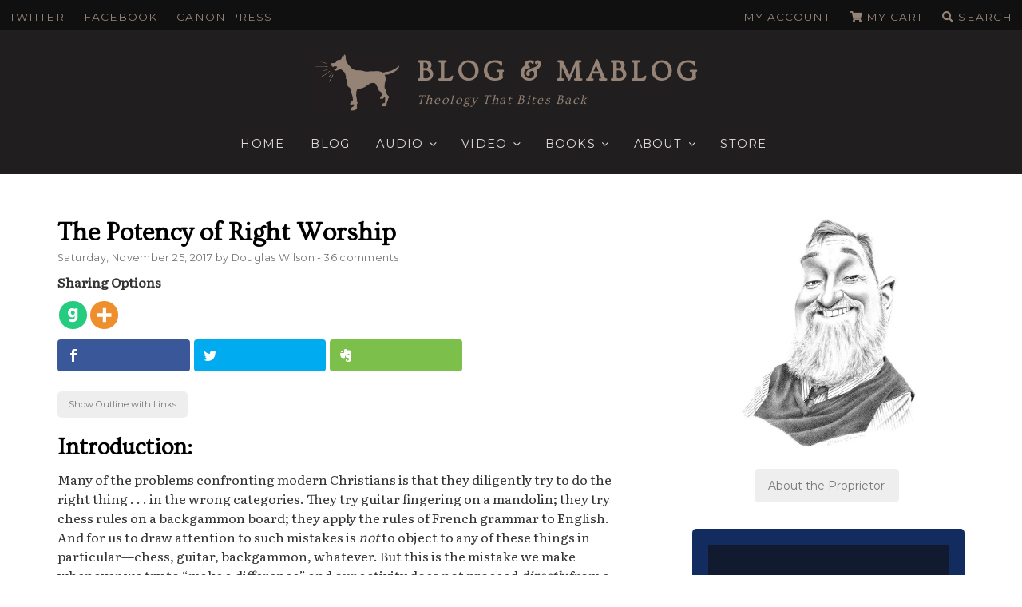

--- FILE ---
content_type: text/html; charset=UTF-8
request_url: https://dougwils.com/the-church/s8-expository/potency-right-worship.html
body_size: 65512
content:
<!DOCTYPE html>
<html lang="en-US" prefix="og: http://ogp.me/ns#" class="no-js no-svg">
<head>
<!-- Google Tag Manager -->
<script>(function(w,d,s,l,i){w[l]=w[l]||[];w[l].push({'gtm.start':
new Date().getTime(),event:'gtm.js'});var f=d.getElementsByTagName(s)[0],
j=d.createElement(s),dl=l!='dataLayer'?'&l='+l:'';j.async=true;j.src=
'https://www.googletagmanager.com/gtm.js?id='+i+dl;f.parentNode.insertBefore(j,f);
})(window,document,'script','dataLayer','GTM-W7LRQQM');</script>
<!-- End Google Tag Manager -->
<meta charset="UTF-8">
<meta name="viewport" content="width=device-width, initial-scale=1">
<link rel="profile" href="http://gmpg.org/xfn/11">


<link data-minify="1" href="https://dougwils.com/wp-content/cache/min/1/wp-content/themes/dougwils/assets/fontawesome/css/all.css?ver=1761120032" rel="stylesheet">
<script async='async' src='https://www.googletagservices.com/tag/js/gpt.js'></script>
<script>
  var googletag = googletag || {};
  googletag.cmd = googletag.cmd || [];
</script>

<script>
  googletag.cmd.push(function() {
    googletag.defineSlot('/21645437283/BLOG_MABLOG/Sidebar1', [300, 250], 'div-gpt-ad-Sidebar1').addService(googletag.pubads());
    googletag.defineSlot('/21645437283/BLOG_MABLOG/Sidebar2', [300, 250], 'div-gpt-ad-Sidebar2').addService(googletag.pubads());
    googletag.defineSlot('/21645437283/BLOG_MABLOG/Sidebar3', [300, 250], 'div-gpt-ad-Sidebar3').addService(googletag.pubads());
       googletag.pubads().enableSingleRequest();
    googletag.pubads().collapseEmptyDivs();
    googletag.enableServices();
  });
</script>

<script>var et_site_url='https://dougwils.com';var et_post_id='114587';function et_core_page_resource_fallback(a,b){"undefined"===typeof b&&(b=a.sheet.cssRules&&0===a.sheet.cssRules.length);b&&(a.onerror=null,a.onload=null,a.href?a.href=et_site_url+"/?et_core_page_resource="+a.id+et_post_id:a.src&&(a.src=et_site_url+"/?et_core_page_resource="+a.id+et_post_id))}
</script><script>(function(html){html.className = html.className.replace(/\bno-js\b/,'js')})(document.documentElement);</script>
<title>The Potency of Right Worship | Blog &amp; Mablog</title><link rel="preload" data-rocket-preload as="style" href="https://fonts.googleapis.com/css?family=Literata%7CMontserrat%3A400%2C500%2C600%2C700%7COvo%7COpen%20Sans%3A400%2C700%7CLibre%20Franklin%3A300%2C300i%2C400%2C400i%2C600%2C600i%2C800%2C800i&#038;subset=latin%2Clatin-ext&#038;display=swap" /><link rel="stylesheet" href="https://fonts.googleapis.com/css?family=Literata%7CMontserrat%3A400%2C500%2C600%2C700%7COvo%7COpen%20Sans%3A400%2C700%7CLibre%20Franklin%3A300%2C300i%2C400%2C400i%2C600%2C600i%2C800%2C800i&#038;subset=latin%2Clatin-ext&#038;display=swap" media="print" onload="this.media='all'" /><noscript><link rel="stylesheet" href="https://fonts.googleapis.com/css?family=Literata%7CMontserrat%3A400%2C500%2C600%2C700%7COvo%7COpen%20Sans%3A400%2C700%7CLibre%20Franklin%3A300%2C300i%2C400%2C400i%2C600%2C600i%2C800%2C800i&#038;subset=latin%2Clatin-ext&#038;display=swap" /></noscript>
<meta name='robots' content='max-image-preview:large' />
	<style>img:is([sizes="auto" i], [sizes^="auto," i]) { contain-intrinsic-size: 3000px 1500px }</style>
	
<!-- This site is optimized with the Yoast SEO Premium plugin v11.1.1 - https://yoast.com/wordpress/plugins/seo/ -->
<link rel="canonical" href="https://dougwils.com/the-church/s8-expository/potency-right-worship.html" />
<meta property="og:locale" content="en_US" />
<meta property="og:type" content="article" />
<meta property="og:title" content="The Potency of Right Worship | Blog &amp; Mablog" />
<meta property="og:description" content="Sharing Options Contents Introduction: The Text: Overview: Clouds and Darkness: Gladness for the Upright in Heart: Ye That Love the Lord . . . The Potency of Right Worship: A Call to Worship: Introduction: Many of the problems confronting modern Christians is that they diligently try to do the right thing . . . in &hellip; Continue Reading &quot;The Potency of Right Worship&quot;" />
<meta property="og:url" content="https://dougwils.com/the-church/s8-expository/potency-right-worship.html" />
<meta property="og:site_name" content="Blog &amp; Mablog" />
<meta property="article:publisher" content="https://www.facebook.com/dougwils" />
<meta property="article:tag" content="Liturgy and Worship" />
<meta property="article:tag" content="Topical" />
<meta property="article:section" content="Expository" />
<meta property="article:published_time" content="2017-11-25T15:52:00-08:00" />
<meta property="og:image" content="https://dougwils.com/wp-content/uploads/2017/11/Plant-From-Bible-2-400x178.png" />
<meta property="og:image:secure_url" content="https://dougwils.com/wp-content/uploads/2017/11/Plant-From-Bible-2-400x178.png" />
<meta name="twitter:card" content="summary_large_image" />
<meta name="twitter:description" content="Sharing Options Contents Introduction: The Text: Overview: Clouds and Darkness: Gladness for the Upright in Heart: Ye That Love the Lord . . . The Potency of Right Worship: A Call to Worship: Introduction: Many of the problems confronting modern Christians is that they diligently try to do the right thing . . . in &hellip; Continue Reading &quot;The Potency of Right Worship&quot;" />
<meta name="twitter:title" content="The Potency of Right Worship | Blog &amp; Mablog" />
<meta name="twitter:site" content="@douglaswils" />
<meta name="twitter:image" content="https://dougwils.com/wp-content/uploads/2017/11/Plant-From-Bible-2-400x178.png" />
<meta name="twitter:creator" content="@douglaswils" />
<script type='application/ld+json' class='yoast-schema-graph yoast-schema-graph--main'>{"@context":"https://schema.org","@graph":[{"@type":"WebSite","@id":"https://dougwils.com/#website","url":"https://dougwils.com/","name":"Blog &amp; Mablog","publisher":{"@id":"https://dougwils.com/#person"},"potentialAction":{"@type":"SearchAction","target":"https://dougwils.com/?s={search_term_string}","query-input":"required name=search_term_string"}},{"@type":"WebPage","@id":"https://dougwils.com/the-church/s8-expository/potency-right-worship.html#webpage","url":"https://dougwils.com/the-church/s8-expository/potency-right-worship.html","inLanguage":"en-US","name":"The Potency of Right Worship | Blog &amp; Mablog","isPartOf":{"@id":"https://dougwils.com/#website"},"datePublished":"2017-11-25T15:52:00-08:00","dateModified":"2017-11-25T15:52:00-08:00"},{"@type":"Article","@id":"https://dougwils.com/the-church/s8-expository/potency-right-worship.html#article","isPartOf":{"@id":"https://dougwils.com/the-church/s8-expository/potency-right-worship.html#webpage"},"author":{"@id":"https://dougwils.com/author/admin#author","name":"Douglas Wilson"},"publisher":{"@id":"https://dougwils.com/#person"},"headline":"The Potency of Right Worship","datePublished":"2017-11-25T15:52:00-08:00","dateModified":"2017-11-25T15:52:00-08:00","commentCount":36,"mainEntityOfPage":"https://dougwils.com/the-church/s8-expository/potency-right-worship.html#webpage","keywords":"Liturgy and Worship,Topical","articleSection":"Expository"},{"@type":"Person","@id":"https://dougwils.com/author/admin#author","name":"Douglas Wilson","image":{"@type":"ImageObject","@id":"https://dougwils.com/#personlogo","url":"https://secure.gravatar.com/avatar/733648fcb8a13e2a4386a71c9b0304b0906844813c7c6dbcc1c90d2df64d0bae?s=96&d=retro&r=g","caption":"Douglas Wilson"},"description":"My name is Douglas Wilson, and I am the chief cook and bottle washer around here. I am happily married to Nancy, 38 years and counting, and I have three kids and kids-in-law who all make me the right kind of proud, and I also have teeming hordes of grandchildren who come over to our house pretty regularly in order to terryhoot. By \u201cteeming hordes\u201d I mean sixteen.","sameAs":[]}]}</script>
<!-- / Yoast SEO Premium plugin. -->

<link rel='dns-prefetch' href='//cdnjs.cloudflare.com' />
<link rel='dns-prefetch' href='//a.omappapi.com' />
<link rel='dns-prefetch' href='//fonts.googleapis.com' />
<link rel='dns-prefetch' href='//ajax.googleapis.com' />
<link href='https://fonts.gstatic.com' crossorigin rel='preconnect' />
<link rel="alternate" type="application/rss+xml" title="Blog &amp; Mablog &raquo; Feed" href="https://dougwils.com/feed" />
<link rel="alternate" type="application/rss+xml" title="Blog &amp; Mablog &raquo; Comments Feed" href="https://dougwils.com/comments/feed" />
<link rel="alternate" type="application/rss+xml" title="Blog &amp; Mablog &raquo; The Potency of Right Worship Comments Feed" href="https://dougwils.com/the-church/s8-expository/potency-right-worship.html/feed" />
		<!-- This site uses the Google Analytics by MonsterInsights plugin v9.11.1 - Using Analytics tracking - https://www.monsterinsights.com/ -->
							<script src="//www.googletagmanager.com/gtag/js?id=G-J2RB0N0W33"  data-cfasync="false" data-wpfc-render="false" type="text/javascript" async></script>
			<script data-cfasync="false" data-wpfc-render="false" type="text/javascript">
				var mi_version = '9.11.1';
				var mi_track_user = true;
				var mi_no_track_reason = '';
								var MonsterInsightsDefaultLocations = {"page_location":"https:\/\/dougwils.com\/the-church\/s8-expository\/potency-right-worship.html\/"};
								MonsterInsightsDefaultLocations.page_location = window.location.href;
								if ( typeof MonsterInsightsPrivacyGuardFilter === 'function' ) {
					var MonsterInsightsLocations = (typeof MonsterInsightsExcludeQuery === 'object') ? MonsterInsightsPrivacyGuardFilter( MonsterInsightsExcludeQuery ) : MonsterInsightsPrivacyGuardFilter( MonsterInsightsDefaultLocations );
				} else {
					var MonsterInsightsLocations = (typeof MonsterInsightsExcludeQuery === 'object') ? MonsterInsightsExcludeQuery : MonsterInsightsDefaultLocations;
				}

								var disableStrs = [
										'ga-disable-G-J2RB0N0W33',
									];

				/* Function to detect opted out users */
				function __gtagTrackerIsOptedOut() {
					for (var index = 0; index < disableStrs.length; index++) {
						if (document.cookie.indexOf(disableStrs[index] + '=true') > -1) {
							return true;
						}
					}

					return false;
				}

				/* Disable tracking if the opt-out cookie exists. */
				if (__gtagTrackerIsOptedOut()) {
					for (var index = 0; index < disableStrs.length; index++) {
						window[disableStrs[index]] = true;
					}
				}

				/* Opt-out function */
				function __gtagTrackerOptout() {
					for (var index = 0; index < disableStrs.length; index++) {
						document.cookie = disableStrs[index] + '=true; expires=Thu, 31 Dec 2099 23:59:59 UTC; path=/';
						window[disableStrs[index]] = true;
					}
				}

				if ('undefined' === typeof gaOptout) {
					function gaOptout() {
						__gtagTrackerOptout();
					}
				}
								window.dataLayer = window.dataLayer || [];

				window.MonsterInsightsDualTracker = {
					helpers: {},
					trackers: {},
				};
				if (mi_track_user) {
					function __gtagDataLayer() {
						dataLayer.push(arguments);
					}

					function __gtagTracker(type, name, parameters) {
						if (!parameters) {
							parameters = {};
						}

						if (parameters.send_to) {
							__gtagDataLayer.apply(null, arguments);
							return;
						}

						if (type === 'event') {
														parameters.send_to = monsterinsights_frontend.v4_id;
							var hookName = name;
							if (typeof parameters['event_category'] !== 'undefined') {
								hookName = parameters['event_category'] + ':' + name;
							}

							if (typeof MonsterInsightsDualTracker.trackers[hookName] !== 'undefined') {
								MonsterInsightsDualTracker.trackers[hookName](parameters);
							} else {
								__gtagDataLayer('event', name, parameters);
							}
							
						} else {
							__gtagDataLayer.apply(null, arguments);
						}
					}

					__gtagTracker('js', new Date());
					__gtagTracker('set', {
						'developer_id.dZGIzZG': true,
											});
					if ( MonsterInsightsLocations.page_location ) {
						__gtagTracker('set', MonsterInsightsLocations);
					}
										__gtagTracker('config', 'G-J2RB0N0W33', {"forceSSL":"true"} );
										window.gtag = __gtagTracker;										(function () {
						/* https://developers.google.com/analytics/devguides/collection/analyticsjs/ */
						/* ga and __gaTracker compatibility shim. */
						var noopfn = function () {
							return null;
						};
						var newtracker = function () {
							return new Tracker();
						};
						var Tracker = function () {
							return null;
						};
						var p = Tracker.prototype;
						p.get = noopfn;
						p.set = noopfn;
						p.send = function () {
							var args = Array.prototype.slice.call(arguments);
							args.unshift('send');
							__gaTracker.apply(null, args);
						};
						var __gaTracker = function () {
							var len = arguments.length;
							if (len === 0) {
								return;
							}
							var f = arguments[len - 1];
							if (typeof f !== 'object' || f === null || typeof f.hitCallback !== 'function') {
								if ('send' === arguments[0]) {
									var hitConverted, hitObject = false, action;
									if ('event' === arguments[1]) {
										if ('undefined' !== typeof arguments[3]) {
											hitObject = {
												'eventAction': arguments[3],
												'eventCategory': arguments[2],
												'eventLabel': arguments[4],
												'value': arguments[5] ? arguments[5] : 1,
											}
										}
									}
									if ('pageview' === arguments[1]) {
										if ('undefined' !== typeof arguments[2]) {
											hitObject = {
												'eventAction': 'page_view',
												'page_path': arguments[2],
											}
										}
									}
									if (typeof arguments[2] === 'object') {
										hitObject = arguments[2];
									}
									if (typeof arguments[5] === 'object') {
										Object.assign(hitObject, arguments[5]);
									}
									if ('undefined' !== typeof arguments[1].hitType) {
										hitObject = arguments[1];
										if ('pageview' === hitObject.hitType) {
											hitObject.eventAction = 'page_view';
										}
									}
									if (hitObject) {
										action = 'timing' === arguments[1].hitType ? 'timing_complete' : hitObject.eventAction;
										hitConverted = mapArgs(hitObject);
										__gtagTracker('event', action, hitConverted);
									}
								}
								return;
							}

							function mapArgs(args) {
								var arg, hit = {};
								var gaMap = {
									'eventCategory': 'event_category',
									'eventAction': 'event_action',
									'eventLabel': 'event_label',
									'eventValue': 'event_value',
									'nonInteraction': 'non_interaction',
									'timingCategory': 'event_category',
									'timingVar': 'name',
									'timingValue': 'value',
									'timingLabel': 'event_label',
									'page': 'page_path',
									'location': 'page_location',
									'title': 'page_title',
									'referrer' : 'page_referrer',
								};
								for (arg in args) {
																		if (!(!args.hasOwnProperty(arg) || !gaMap.hasOwnProperty(arg))) {
										hit[gaMap[arg]] = args[arg];
									} else {
										hit[arg] = args[arg];
									}
								}
								return hit;
							}

							try {
								f.hitCallback();
							} catch (ex) {
							}
						};
						__gaTracker.create = newtracker;
						__gaTracker.getByName = newtracker;
						__gaTracker.getAll = function () {
							return [];
						};
						__gaTracker.remove = noopfn;
						__gaTracker.loaded = true;
						window['__gaTracker'] = __gaTracker;
					})();
									} else {
										console.log("");
					(function () {
						function __gtagTracker() {
							return null;
						}

						window['__gtagTracker'] = __gtagTracker;
						window['gtag'] = __gtagTracker;
					})();
									}
			</script>
							<!-- / Google Analytics by MonsterInsights -->
		<script type="text/javascript">
/* <![CDATA[ */
window._wpemojiSettings = {"baseUrl":"https:\/\/s.w.org\/images\/core\/emoji\/16.0.1\/72x72\/","ext":".png","svgUrl":"https:\/\/s.w.org\/images\/core\/emoji\/16.0.1\/svg\/","svgExt":".svg","source":{"concatemoji":"https:\/\/dougwils.com\/wp-includes\/js\/wp-emoji-release.min.js?ver=6.8.3"}};
/*! This file is auto-generated */
!function(s,n){var o,i,e;function c(e){try{var t={supportTests:e,timestamp:(new Date).valueOf()};sessionStorage.setItem(o,JSON.stringify(t))}catch(e){}}function p(e,t,n){e.clearRect(0,0,e.canvas.width,e.canvas.height),e.fillText(t,0,0);var t=new Uint32Array(e.getImageData(0,0,e.canvas.width,e.canvas.height).data),a=(e.clearRect(0,0,e.canvas.width,e.canvas.height),e.fillText(n,0,0),new Uint32Array(e.getImageData(0,0,e.canvas.width,e.canvas.height).data));return t.every(function(e,t){return e===a[t]})}function u(e,t){e.clearRect(0,0,e.canvas.width,e.canvas.height),e.fillText(t,0,0);for(var n=e.getImageData(16,16,1,1),a=0;a<n.data.length;a++)if(0!==n.data[a])return!1;return!0}function f(e,t,n,a){switch(t){case"flag":return n(e,"\ud83c\udff3\ufe0f\u200d\u26a7\ufe0f","\ud83c\udff3\ufe0f\u200b\u26a7\ufe0f")?!1:!n(e,"\ud83c\udde8\ud83c\uddf6","\ud83c\udde8\u200b\ud83c\uddf6")&&!n(e,"\ud83c\udff4\udb40\udc67\udb40\udc62\udb40\udc65\udb40\udc6e\udb40\udc67\udb40\udc7f","\ud83c\udff4\u200b\udb40\udc67\u200b\udb40\udc62\u200b\udb40\udc65\u200b\udb40\udc6e\u200b\udb40\udc67\u200b\udb40\udc7f");case"emoji":return!a(e,"\ud83e\udedf")}return!1}function g(e,t,n,a){var r="undefined"!=typeof WorkerGlobalScope&&self instanceof WorkerGlobalScope?new OffscreenCanvas(300,150):s.createElement("canvas"),o=r.getContext("2d",{willReadFrequently:!0}),i=(o.textBaseline="top",o.font="600 32px Arial",{});return e.forEach(function(e){i[e]=t(o,e,n,a)}),i}function t(e){var t=s.createElement("script");t.src=e,t.defer=!0,s.head.appendChild(t)}"undefined"!=typeof Promise&&(o="wpEmojiSettingsSupports",i=["flag","emoji"],n.supports={everything:!0,everythingExceptFlag:!0},e=new Promise(function(e){s.addEventListener("DOMContentLoaded",e,{once:!0})}),new Promise(function(t){var n=function(){try{var e=JSON.parse(sessionStorage.getItem(o));if("object"==typeof e&&"number"==typeof e.timestamp&&(new Date).valueOf()<e.timestamp+604800&&"object"==typeof e.supportTests)return e.supportTests}catch(e){}return null}();if(!n){if("undefined"!=typeof Worker&&"undefined"!=typeof OffscreenCanvas&&"undefined"!=typeof URL&&URL.createObjectURL&&"undefined"!=typeof Blob)try{var e="postMessage("+g.toString()+"("+[JSON.stringify(i),f.toString(),p.toString(),u.toString()].join(",")+"));",a=new Blob([e],{type:"text/javascript"}),r=new Worker(URL.createObjectURL(a),{name:"wpTestEmojiSupports"});return void(r.onmessage=function(e){c(n=e.data),r.terminate(),t(n)})}catch(e){}c(n=g(i,f,p,u))}t(n)}).then(function(e){for(var t in e)n.supports[t]=e[t],n.supports.everything=n.supports.everything&&n.supports[t],"flag"!==t&&(n.supports.everythingExceptFlag=n.supports.everythingExceptFlag&&n.supports[t]);n.supports.everythingExceptFlag=n.supports.everythingExceptFlag&&!n.supports.flag,n.DOMReady=!1,n.readyCallback=function(){n.DOMReady=!0}}).then(function(){return e}).then(function(){var e;n.supports.everything||(n.readyCallback(),(e=n.source||{}).concatemoji?t(e.concatemoji):e.wpemoji&&e.twemoji&&(t(e.twemoji),t(e.wpemoji)))}))}((window,document),window._wpemojiSettings);
/* ]]> */
</script>
<style id='wp-emoji-styles-inline-css' type='text/css'>

	img.wp-smiley, img.emoji {
		display: inline !important;
		border: none !important;
		box-shadow: none !important;
		height: 1em !important;
		width: 1em !important;
		margin: 0 0.07em !important;
		vertical-align: -0.1em !important;
		background: none !important;
		padding: 0 !important;
	}
</style>
<link rel='stylesheet' id='wp-block-library-css' href='https://dougwils.com/wp-includes/css/dist/block-library/style.min.css?ver=6.8.3' type='text/css' media='all' />
<style id='wp-block-library-theme-inline-css' type='text/css'>
.wp-block-audio :where(figcaption){color:#555;font-size:13px;text-align:center}.is-dark-theme .wp-block-audio :where(figcaption){color:#ffffffa6}.wp-block-audio{margin:0 0 1em}.wp-block-code{border:1px solid #ccc;border-radius:4px;font-family:Menlo,Consolas,monaco,monospace;padding:.8em 1em}.wp-block-embed :where(figcaption){color:#555;font-size:13px;text-align:center}.is-dark-theme .wp-block-embed :where(figcaption){color:#ffffffa6}.wp-block-embed{margin:0 0 1em}.blocks-gallery-caption{color:#555;font-size:13px;text-align:center}.is-dark-theme .blocks-gallery-caption{color:#ffffffa6}:root :where(.wp-block-image figcaption){color:#555;font-size:13px;text-align:center}.is-dark-theme :root :where(.wp-block-image figcaption){color:#ffffffa6}.wp-block-image{margin:0 0 1em}.wp-block-pullquote{border-bottom:4px solid;border-top:4px solid;color:currentColor;margin-bottom:1.75em}.wp-block-pullquote cite,.wp-block-pullquote footer,.wp-block-pullquote__citation{color:currentColor;font-size:.8125em;font-style:normal;text-transform:uppercase}.wp-block-quote{border-left:.25em solid;margin:0 0 1.75em;padding-left:1em}.wp-block-quote cite,.wp-block-quote footer{color:currentColor;font-size:.8125em;font-style:normal;position:relative}.wp-block-quote:where(.has-text-align-right){border-left:none;border-right:.25em solid;padding-left:0;padding-right:1em}.wp-block-quote:where(.has-text-align-center){border:none;padding-left:0}.wp-block-quote.is-large,.wp-block-quote.is-style-large,.wp-block-quote:where(.is-style-plain){border:none}.wp-block-search .wp-block-search__label{font-weight:700}.wp-block-search__button{border:1px solid #ccc;padding:.375em .625em}:where(.wp-block-group.has-background){padding:1.25em 2.375em}.wp-block-separator.has-css-opacity{opacity:.4}.wp-block-separator{border:none;border-bottom:2px solid;margin-left:auto;margin-right:auto}.wp-block-separator.has-alpha-channel-opacity{opacity:1}.wp-block-separator:not(.is-style-wide):not(.is-style-dots){width:100px}.wp-block-separator.has-background:not(.is-style-dots){border-bottom:none;height:1px}.wp-block-separator.has-background:not(.is-style-wide):not(.is-style-dots){height:2px}.wp-block-table{margin:0 0 1em}.wp-block-table td,.wp-block-table th{word-break:normal}.wp-block-table :where(figcaption){color:#555;font-size:13px;text-align:center}.is-dark-theme .wp-block-table :where(figcaption){color:#ffffffa6}.wp-block-video :where(figcaption){color:#555;font-size:13px;text-align:center}.is-dark-theme .wp-block-video :where(figcaption){color:#ffffffa6}.wp-block-video{margin:0 0 1em}:root :where(.wp-block-template-part.has-background){margin-bottom:0;margin-top:0;padding:1.25em 2.375em}
</style>
<style id='classic-theme-styles-inline-css' type='text/css'>
/*! This file is auto-generated */
.wp-block-button__link{color:#fff;background-color:#32373c;border-radius:9999px;box-shadow:none;text-decoration:none;padding:calc(.667em + 2px) calc(1.333em + 2px);font-size:1.125em}.wp-block-file__button{background:#32373c;color:#fff;text-decoration:none}
</style>
<style id='global-styles-inline-css' type='text/css'>
:root{--wp--preset--aspect-ratio--square: 1;--wp--preset--aspect-ratio--4-3: 4/3;--wp--preset--aspect-ratio--3-4: 3/4;--wp--preset--aspect-ratio--3-2: 3/2;--wp--preset--aspect-ratio--2-3: 2/3;--wp--preset--aspect-ratio--16-9: 16/9;--wp--preset--aspect-ratio--9-16: 9/16;--wp--preset--color--black: #000000;--wp--preset--color--cyan-bluish-gray: #abb8c3;--wp--preset--color--white: #ffffff;--wp--preset--color--pale-pink: #f78da7;--wp--preset--color--vivid-red: #cf2e2e;--wp--preset--color--luminous-vivid-orange: #ff6900;--wp--preset--color--luminous-vivid-amber: #fcb900;--wp--preset--color--light-green-cyan: #7bdcb5;--wp--preset--color--vivid-green-cyan: #00d084;--wp--preset--color--pale-cyan-blue: #8ed1fc;--wp--preset--color--vivid-cyan-blue: #0693e3;--wp--preset--color--vivid-purple: #9b51e0;--wp--preset--gradient--vivid-cyan-blue-to-vivid-purple: linear-gradient(135deg,rgba(6,147,227,1) 0%,rgb(155,81,224) 100%);--wp--preset--gradient--light-green-cyan-to-vivid-green-cyan: linear-gradient(135deg,rgb(122,220,180) 0%,rgb(0,208,130) 100%);--wp--preset--gradient--luminous-vivid-amber-to-luminous-vivid-orange: linear-gradient(135deg,rgba(252,185,0,1) 0%,rgba(255,105,0,1) 100%);--wp--preset--gradient--luminous-vivid-orange-to-vivid-red: linear-gradient(135deg,rgba(255,105,0,1) 0%,rgb(207,46,46) 100%);--wp--preset--gradient--very-light-gray-to-cyan-bluish-gray: linear-gradient(135deg,rgb(238,238,238) 0%,rgb(169,184,195) 100%);--wp--preset--gradient--cool-to-warm-spectrum: linear-gradient(135deg,rgb(74,234,220) 0%,rgb(151,120,209) 20%,rgb(207,42,186) 40%,rgb(238,44,130) 60%,rgb(251,105,98) 80%,rgb(254,248,76) 100%);--wp--preset--gradient--blush-light-purple: linear-gradient(135deg,rgb(255,206,236) 0%,rgb(152,150,240) 100%);--wp--preset--gradient--blush-bordeaux: linear-gradient(135deg,rgb(254,205,165) 0%,rgb(254,45,45) 50%,rgb(107,0,62) 100%);--wp--preset--gradient--luminous-dusk: linear-gradient(135deg,rgb(255,203,112) 0%,rgb(199,81,192) 50%,rgb(65,88,208) 100%);--wp--preset--gradient--pale-ocean: linear-gradient(135deg,rgb(255,245,203) 0%,rgb(182,227,212) 50%,rgb(51,167,181) 100%);--wp--preset--gradient--electric-grass: linear-gradient(135deg,rgb(202,248,128) 0%,rgb(113,206,126) 100%);--wp--preset--gradient--midnight: linear-gradient(135deg,rgb(2,3,129) 0%,rgb(40,116,252) 100%);--wp--preset--font-size--small: 13px;--wp--preset--font-size--medium: 20px;--wp--preset--font-size--large: 36px;--wp--preset--font-size--x-large: 42px;--wp--preset--font-family--inter: "Inter", sans-serif;--wp--preset--font-family--cardo: Cardo;--wp--preset--spacing--20: 0.44rem;--wp--preset--spacing--30: 0.67rem;--wp--preset--spacing--40: 1rem;--wp--preset--spacing--50: 1.5rem;--wp--preset--spacing--60: 2.25rem;--wp--preset--spacing--70: 3.38rem;--wp--preset--spacing--80: 5.06rem;--wp--preset--shadow--natural: 6px 6px 9px rgba(0, 0, 0, 0.2);--wp--preset--shadow--deep: 12px 12px 50px rgba(0, 0, 0, 0.4);--wp--preset--shadow--sharp: 6px 6px 0px rgba(0, 0, 0, 0.2);--wp--preset--shadow--outlined: 6px 6px 0px -3px rgba(255, 255, 255, 1), 6px 6px rgba(0, 0, 0, 1);--wp--preset--shadow--crisp: 6px 6px 0px rgba(0, 0, 0, 1);}:where(.is-layout-flex){gap: 0.5em;}:where(.is-layout-grid){gap: 0.5em;}body .is-layout-flex{display: flex;}.is-layout-flex{flex-wrap: wrap;align-items: center;}.is-layout-flex > :is(*, div){margin: 0;}body .is-layout-grid{display: grid;}.is-layout-grid > :is(*, div){margin: 0;}:where(.wp-block-columns.is-layout-flex){gap: 2em;}:where(.wp-block-columns.is-layout-grid){gap: 2em;}:where(.wp-block-post-template.is-layout-flex){gap: 1.25em;}:where(.wp-block-post-template.is-layout-grid){gap: 1.25em;}.has-black-color{color: var(--wp--preset--color--black) !important;}.has-cyan-bluish-gray-color{color: var(--wp--preset--color--cyan-bluish-gray) !important;}.has-white-color{color: var(--wp--preset--color--white) !important;}.has-pale-pink-color{color: var(--wp--preset--color--pale-pink) !important;}.has-vivid-red-color{color: var(--wp--preset--color--vivid-red) !important;}.has-luminous-vivid-orange-color{color: var(--wp--preset--color--luminous-vivid-orange) !important;}.has-luminous-vivid-amber-color{color: var(--wp--preset--color--luminous-vivid-amber) !important;}.has-light-green-cyan-color{color: var(--wp--preset--color--light-green-cyan) !important;}.has-vivid-green-cyan-color{color: var(--wp--preset--color--vivid-green-cyan) !important;}.has-pale-cyan-blue-color{color: var(--wp--preset--color--pale-cyan-blue) !important;}.has-vivid-cyan-blue-color{color: var(--wp--preset--color--vivid-cyan-blue) !important;}.has-vivid-purple-color{color: var(--wp--preset--color--vivid-purple) !important;}.has-black-background-color{background-color: var(--wp--preset--color--black) !important;}.has-cyan-bluish-gray-background-color{background-color: var(--wp--preset--color--cyan-bluish-gray) !important;}.has-white-background-color{background-color: var(--wp--preset--color--white) !important;}.has-pale-pink-background-color{background-color: var(--wp--preset--color--pale-pink) !important;}.has-vivid-red-background-color{background-color: var(--wp--preset--color--vivid-red) !important;}.has-luminous-vivid-orange-background-color{background-color: var(--wp--preset--color--luminous-vivid-orange) !important;}.has-luminous-vivid-amber-background-color{background-color: var(--wp--preset--color--luminous-vivid-amber) !important;}.has-light-green-cyan-background-color{background-color: var(--wp--preset--color--light-green-cyan) !important;}.has-vivid-green-cyan-background-color{background-color: var(--wp--preset--color--vivid-green-cyan) !important;}.has-pale-cyan-blue-background-color{background-color: var(--wp--preset--color--pale-cyan-blue) !important;}.has-vivid-cyan-blue-background-color{background-color: var(--wp--preset--color--vivid-cyan-blue) !important;}.has-vivid-purple-background-color{background-color: var(--wp--preset--color--vivid-purple) !important;}.has-black-border-color{border-color: var(--wp--preset--color--black) !important;}.has-cyan-bluish-gray-border-color{border-color: var(--wp--preset--color--cyan-bluish-gray) !important;}.has-white-border-color{border-color: var(--wp--preset--color--white) !important;}.has-pale-pink-border-color{border-color: var(--wp--preset--color--pale-pink) !important;}.has-vivid-red-border-color{border-color: var(--wp--preset--color--vivid-red) !important;}.has-luminous-vivid-orange-border-color{border-color: var(--wp--preset--color--luminous-vivid-orange) !important;}.has-luminous-vivid-amber-border-color{border-color: var(--wp--preset--color--luminous-vivid-amber) !important;}.has-light-green-cyan-border-color{border-color: var(--wp--preset--color--light-green-cyan) !important;}.has-vivid-green-cyan-border-color{border-color: var(--wp--preset--color--vivid-green-cyan) !important;}.has-pale-cyan-blue-border-color{border-color: var(--wp--preset--color--pale-cyan-blue) !important;}.has-vivid-cyan-blue-border-color{border-color: var(--wp--preset--color--vivid-cyan-blue) !important;}.has-vivid-purple-border-color{border-color: var(--wp--preset--color--vivid-purple) !important;}.has-vivid-cyan-blue-to-vivid-purple-gradient-background{background: var(--wp--preset--gradient--vivid-cyan-blue-to-vivid-purple) !important;}.has-light-green-cyan-to-vivid-green-cyan-gradient-background{background: var(--wp--preset--gradient--light-green-cyan-to-vivid-green-cyan) !important;}.has-luminous-vivid-amber-to-luminous-vivid-orange-gradient-background{background: var(--wp--preset--gradient--luminous-vivid-amber-to-luminous-vivid-orange) !important;}.has-luminous-vivid-orange-to-vivid-red-gradient-background{background: var(--wp--preset--gradient--luminous-vivid-orange-to-vivid-red) !important;}.has-very-light-gray-to-cyan-bluish-gray-gradient-background{background: var(--wp--preset--gradient--very-light-gray-to-cyan-bluish-gray) !important;}.has-cool-to-warm-spectrum-gradient-background{background: var(--wp--preset--gradient--cool-to-warm-spectrum) !important;}.has-blush-light-purple-gradient-background{background: var(--wp--preset--gradient--blush-light-purple) !important;}.has-blush-bordeaux-gradient-background{background: var(--wp--preset--gradient--blush-bordeaux) !important;}.has-luminous-dusk-gradient-background{background: var(--wp--preset--gradient--luminous-dusk) !important;}.has-pale-ocean-gradient-background{background: var(--wp--preset--gradient--pale-ocean) !important;}.has-electric-grass-gradient-background{background: var(--wp--preset--gradient--electric-grass) !important;}.has-midnight-gradient-background{background: var(--wp--preset--gradient--midnight) !important;}.has-small-font-size{font-size: var(--wp--preset--font-size--small) !important;}.has-medium-font-size{font-size: var(--wp--preset--font-size--medium) !important;}.has-large-font-size{font-size: var(--wp--preset--font-size--large) !important;}.has-x-large-font-size{font-size: var(--wp--preset--font-size--x-large) !important;}
:where(.wp-block-post-template.is-layout-flex){gap: 1.25em;}:where(.wp-block-post-template.is-layout-grid){gap: 1.25em;}
:where(.wp-block-columns.is-layout-flex){gap: 2em;}:where(.wp-block-columns.is-layout-grid){gap: 2em;}
:root :where(.wp-block-pullquote){font-size: 1.5em;line-height: 1.6;}
</style>
<link rel='stylesheet' id='book-review-css' href='https://dougwils.com/wp-content/plugins/book-review/public/css/book-review-public.min.css?ver=2.3.9' type='text/css' media='all' />
<link data-minify="1" rel='stylesheet' id='dashicons-css' href='https://dougwils.com/wp-content/cache/min/1/wp-includes/css/dashicons.min.css?ver=1761120032' type='text/css' media='all' />
<link data-minify="1" rel='stylesheet' id='easy-pull-quotes-css' href='https://dougwils.com/wp-content/cache/min/1/wp-content/plugins/easy-pull-quotes/public/css/easy-pull-quotes-public.css?ver=1761120032' type='text/css' media='all' />
<link data-minify="1" rel='stylesheet' id='fvp-frontend-css' href='https://dougwils.com/wp-content/cache/min/1/wp-content/plugins/featured-video-plus/styles/frontend.css?ver=1761120032' type='text/css' media='all' />
<link data-minify="1" rel='stylesheet' id='wpa-css-css' href='https://dougwils.com/wp-content/cache/min/1/wp-content/plugins/honeypot/includes/css/wpa.css?ver=1761120032' type='text/css' media='all' />
<link data-minify="1" rel='stylesheet' id='woocommerce-layout-css' href='https://dougwils.com/wp-content/cache/min/1/wp-content/plugins/woocommerce/assets/css/woocommerce-layout.css?ver=1761120032' type='text/css' media='all' />
<link data-minify="1" rel='stylesheet' id='woocommerce-smallscreen-css' href='https://dougwils.com/wp-content/cache/min/1/wp-content/plugins/woocommerce/assets/css/woocommerce-smallscreen.css?ver=1761120032' type='text/css' media='only screen and (max-width: 768px)' />
<link data-minify="1" rel='stylesheet' id='woocommerce-general-css' href='https://dougwils.com/wp-content/cache/min/1/wp-content/plugins/woocommerce/assets/css/woocommerce.css?ver=1761120032' type='text/css' media='all' />
<style id='woocommerce-inline-inline-css' type='text/css'>
.woocommerce form .form-row .required { visibility: visible; }
</style>
<link data-minify="1" rel='stylesheet' id='wpdiscuz-frontend-css-css' href='https://dougwils.com/wp-content/cache/min/1/wp-content/plugins/wpdiscuz/themes/default/style.css?ver=1761120033' type='text/css' media='all' />
<style id='wpdiscuz-frontend-css-inline-css' type='text/css'>
 #wpdcom .wpd-blog-editor .wpd-comment-label{color:#ffffff;background-color:#000000;border:none}#wpdcom .wpd-blog-editor .wpd-comment-author, #wpdcom .wpd-blog-editor .wpd-comment-author a{color:#000000}#wpdcom.wpd-layout-1 .wpd-comment .wpd-blog-editor .wpd-avatar img{border-color:#000000}#wpdcom.wpd-layout-2 .wpd-comment.wpd-reply .wpd-comment-wrap.wpd-blog-editor{border-left:3px solid #000000}#wpdcom.wpd-layout-2 .wpd-comment .wpd-blog-editor .wpd-avatar img{border-bottom-color:#000000}#wpdcom.wpd-layout-3 .wpd-blog-editor .wpd-comment-subheader{border-top:1px dashed #000000}#wpdcom.wpd-layout-3 .wpd-reply .wpd-blog-editor .wpd-comment-right{border-left:1px solid #000000}#wpdcom .wpd-blog-author .wpd-comment-label{color:#ffffff;background-color:#000000;border:none}#wpdcom .wpd-blog-author .wpd-comment-author, #wpdcom .wpd-blog-author .wpd-comment-author a{color:#000000}#wpdcom.wpd-layout-1 .wpd-comment .wpd-blog-author .wpd-avatar img{border-color:#000000}#wpdcom.wpd-layout-2 .wpd-comment .wpd-blog-author .wpd-avatar img{border-bottom-color:#000000}#wpdcom.wpd-layout-3 .wpd-blog-author .wpd-comment-subheader{border-top:1px dashed #000000}#wpdcom.wpd-layout-3 .wpd-reply .wpd-blog-author .wpd-comment-right{border-left:1px solid #000000}#wpdcom .wpd-blog-contributor .wpd-comment-label{color:#ffffff;background-color:#000000;border:none}#wpdcom .wpd-blog-contributor .wpd-comment-author, #wpdcom .wpd-blog-contributor .wpd-comment-author a{color:#000000}#wpdcom.wpd-layout-1 .wpd-comment .wpd-blog-contributor .wpd-avatar img{border-color:#000000}#wpdcom.wpd-layout-2 .wpd-comment .wpd-blog-contributor .wpd-avatar img{border-bottom-color:#000000}#wpdcom.wpd-layout-3 .wpd-blog-contributor .wpd-comment-subheader{border-top:1px dashed #000000}#wpdcom.wpd-layout-3 .wpd-reply .wpd-blog-contributor .wpd-comment-right{border-left:1px solid #000000}#wpdcom .wpd-blog-subscriber .wpd-comment-label{color:#ffffff;background-color:#000000;border:none}#wpdcom .wpd-blog-subscriber .wpd-comment-author, #wpdcom .wpd-blog-subscriber .wpd-comment-author a{color:#000000}#wpdcom.wpd-layout-2 .wpd-comment .wpd-blog-subscriber .wpd-avatar img{border-bottom-color:#000000}#wpdcom.wpd-layout-3 .wpd-blog-subscriber .wpd-comment-subheader{border-top:1px dashed #000000}#wpdcom .wpd-blog-customer .wpd-comment-label{color:#ffffff;background-color:#000000;border:none}#wpdcom .wpd-blog-customer .wpd-comment-author, #wpdcom .wpd-blog-customer .wpd-comment-author a{color:#000000}#wpdcom.wpd-layout-1 .wpd-comment .wpd-blog-customer .wpd-avatar img{border-color:#000000}#wpdcom.wpd-layout-2 .wpd-comment .wpd-blog-customer .wpd-avatar img{border-bottom-color:#000000}#wpdcom.wpd-layout-3 .wpd-blog-customer .wpd-comment-subheader{border-top:1px dashed #000000}#wpdcom.wpd-layout-3 .wpd-reply .wpd-blog-customer .wpd-comment-right{border-left:1px solid #000000}#wpdcom .wpd-blog-shop_manager .wpd-comment-label{color:#ffffff;background-color:#000000;border:none}#wpdcom .wpd-blog-shop_manager .wpd-comment-author, #wpdcom .wpd-blog-shop_manager .wpd-comment-author a{color:#000000}#wpdcom.wpd-layout-1 .wpd-comment .wpd-blog-shop_manager .wpd-avatar img{border-color:#000000}#wpdcom.wpd-layout-2 .wpd-comment .wpd-blog-shop_manager .wpd-avatar img{border-bottom-color:#000000}#wpdcom.wpd-layout-3 .wpd-blog-shop_manager .wpd-comment-subheader{border-top:1px dashed #000000}#wpdcom.wpd-layout-3 .wpd-reply .wpd-blog-shop_manager .wpd-comment-right{border-left:1px solid #000000}#wpdcom .wpd-blog-wpseo_manager .wpd-comment-label{color:#ffffff;background-color:#000000;border:none}#wpdcom .wpd-blog-wpseo_manager .wpd-comment-author, #wpdcom .wpd-blog-wpseo_manager .wpd-comment-author a{color:#000000}#wpdcom.wpd-layout-1 .wpd-comment .wpd-blog-wpseo_manager .wpd-avatar img{border-color:#000000}#wpdcom.wpd-layout-2 .wpd-comment .wpd-blog-wpseo_manager .wpd-avatar img{border-bottom-color:#000000}#wpdcom.wpd-layout-3 .wpd-blog-wpseo_manager .wpd-comment-subheader{border-top:1px dashed #000000}#wpdcom.wpd-layout-3 .wpd-reply .wpd-blog-wpseo_manager .wpd-comment-right{border-left:1px solid #000000}#wpdcom .wpd-blog-wpseo_editor .wpd-comment-label{color:#ffffff;background-color:#000000;border:none}#wpdcom .wpd-blog-wpseo_editor .wpd-comment-author, #wpdcom .wpd-blog-wpseo_editor .wpd-comment-author a{color:#000000}#wpdcom.wpd-layout-1 .wpd-comment .wpd-blog-wpseo_editor .wpd-avatar img{border-color:#000000}#wpdcom.wpd-layout-2 .wpd-comment .wpd-blog-wpseo_editor .wpd-avatar img{border-bottom-color:#000000}#wpdcom.wpd-layout-3 .wpd-blog-wpseo_editor .wpd-comment-subheader{border-top:1px dashed #000000}#wpdcom.wpd-layout-3 .wpd-reply .wpd-blog-wpseo_editor .wpd-comment-right{border-left:1px solid #000000}#wpdcom .wpd-blog-post_author .wpd-comment-label{color:#ffffff;background-color:#000000;border:none}#wpdcom .wpd-blog-post_author .wpd-comment-author, #wpdcom .wpd-blog-post_author .wpd-comment-author a{color:#000000}#wpdcom .wpd-blog-post_author .wpd-avatar img{border-color:#000000}#wpdcom.wpd-layout-1 .wpd-comment .wpd-blog-post_author .wpd-avatar img{border-color:#000000}#wpdcom.wpd-layout-2 .wpd-comment.wpd-reply .wpd-comment-wrap.wpd-blog-post_author{border-left:3px solid #000000}#wpdcom.wpd-layout-2 .wpd-comment .wpd-blog-post_author .wpd-avatar img{border-bottom-color:#000000}#wpdcom.wpd-layout-3 .wpd-blog-post_author .wpd-comment-subheader{border-top:1px dashed #000000}#wpdcom.wpd-layout-3 .wpd-reply .wpd-blog-post_author .wpd-comment-right{border-left:1px solid #000000}#wpdcom .wpd-blog-guest .wpd-comment-label{color:#ffffff;background-color:#000000;border:none}#wpdcom .wpd-blog-guest .wpd-comment-author, #wpdcom .wpd-blog-guest .wpd-comment-author a{color:#000000}#wpdcom.wpd-layout-3 .wpd-blog-guest .wpd-comment-subheader{border-top:1px dashed #000000}#comments, #respond, .comments-area, #wpdcom{}#wpdcom .ql-editor > *{color:#777777}#wpdcom .ql-editor::before{}#wpdcom .ql-toolbar{border:1px solid #DDDDDD;border-top:none}#wpdcom .ql-container{border:1px solid #DDDDDD;border-bottom:none}#wpdcom .wpd-form-row .wpdiscuz-item input[type="text"], #wpdcom .wpd-form-row .wpdiscuz-item input[type="email"], #wpdcom .wpd-form-row .wpdiscuz-item input[type="url"], #wpdcom .wpd-form-row .wpdiscuz-item input[type="color"], #wpdcom .wpd-form-row .wpdiscuz-item input[type="date"], #wpdcom .wpd-form-row .wpdiscuz-item input[type="datetime"], #wpdcom .wpd-form-row .wpdiscuz-item input[type="datetime-local"], #wpdcom .wpd-form-row .wpdiscuz-item input[type="month"], #wpdcom .wpd-form-row .wpdiscuz-item input[type="number"], #wpdcom .wpd-form-row .wpdiscuz-item input[type="time"], #wpdcom textarea, #wpdcom select{border:1px solid #DDDDDD;color:#777777}#wpdcom .wpd-form-row .wpdiscuz-item textarea{border:1px solid #DDDDDD}#wpdcom input::placeholder, #wpdcom textarea::placeholder, #wpdcom input::-moz-placeholder, #wpdcom textarea::-webkit-input-placeholder{}#wpdcom .wpd-comment-text{color:#777777}#wpdcom .wpd-thread-head .wpd-thread-info{border-bottom:2px solid #000000}#wpdcom .wpd-thread-head .wpd-thread-info.wpd-reviews-tab svg{fill:#000000}#wpdcom .wpd-thread-head .wpdiscuz-user-settings{border-bottom:2px solid #000000}#wpdcom .wpd-thread-head .wpdiscuz-user-settings:hover{color:#000000}#wpdcom .wpd-comment .wpd-follow-link:hover{color:#000000}#wpdcom .wpd-comment-status .wpd-sticky{color:#000000}#wpdcom .wpd-thread-filter .wpdf-active{color:#000000;border-bottom-color:#000000}#wpdcom .wpd-comment-info-bar{border:1px dashed #333333;background:#e6e6e6}#wpdcom .wpd-comment-info-bar .wpd-current-view i{color:#000000}#wpdcom .wpd-filter-view-all:hover{background:#000000}#wpdcom .wpdiscuz-item .wpdiscuz-rating > label{color:#DDDDDD}#wpdcom .wpdiscuz-item .wpdiscuz-rating:not(:checked) > label:hover, .wpdiscuz-rating:not(:checked) > label:hover ~ label{}#wpdcom .wpdiscuz-item .wpdiscuz-rating > input ~ label:hover, #wpdcom .wpdiscuz-item .wpdiscuz-rating > input:not(:checked) ~ label:hover ~ label, #wpdcom .wpdiscuz-item .wpdiscuz-rating > input:not(:checked) ~ label:hover ~ label{color:#FFED85}#wpdcom .wpdiscuz-item .wpdiscuz-rating > input:checked ~ label:hover, #wpdcom .wpdiscuz-item .wpdiscuz-rating > input:checked ~ label:hover, #wpdcom .wpdiscuz-item .wpdiscuz-rating > label:hover ~ input:checked ~ label, #wpdcom .wpdiscuz-item .wpdiscuz-rating > input:checked + label:hover ~ label, #wpdcom .wpdiscuz-item .wpdiscuz-rating > input:checked ~ label:hover ~ label, .wpd-custom-field .wcf-active-star, #wpdcom .wpdiscuz-item .wpdiscuz-rating > input:checked ~ label{color:#FFD700}#wpd-post-rating .wpd-rating-wrap .wpd-rating-stars svg .wpd-star{fill:#DDDDDD}#wpd-post-rating .wpd-rating-wrap .wpd-rating-stars svg .wpd-active{fill:#FFD700}#wpd-post-rating .wpd-rating-wrap .wpd-rate-starts svg .wpd-star{fill:#DDDDDD}#wpd-post-rating .wpd-rating-wrap .wpd-rate-starts:hover svg .wpd-star{fill:#FFED85}#wpd-post-rating.wpd-not-rated .wpd-rating-wrap .wpd-rate-starts svg:hover ~ svg .wpd-star{fill:#DDDDDD}.wpdiscuz-post-rating-wrap .wpd-rating .wpd-rating-wrap .wpd-rating-stars svg .wpd-star{fill:#DDDDDD}.wpdiscuz-post-rating-wrap .wpd-rating .wpd-rating-wrap .wpd-rating-stars svg .wpd-active{fill:#FFD700}#wpdcom .wpd-comment .wpd-follow-active{color:#ff7a00}#wpdcom .page-numbers{color:#555;border:#555 1px solid}#wpdcom span.current{background:#555}#wpdcom.wpd-layout-1 .wpd-new-loaded-comment > .wpd-comment-wrap > .wpd-comment-right{background:#FFFAD6}#wpdcom.wpd-layout-2 .wpd-new-loaded-comment.wpd-comment > .wpd-comment-wrap > .wpd-comment-right{background:#FFFAD6}#wpdcom.wpd-layout-2 .wpd-new-loaded-comment.wpd-comment.wpd-reply > .wpd-comment-wrap > .wpd-comment-right{background:transparent}#wpdcom.wpd-layout-2 .wpd-new-loaded-comment.wpd-comment.wpd-reply > .wpd-comment-wrap{background:#FFFAD6}#wpdcom.wpd-layout-3 .wpd-new-loaded-comment.wpd-comment > .wpd-comment-wrap > .wpd-comment-right{background:#FFFAD6}#wpdcom .wpd-follow:hover i, #wpdcom .wpd-unfollow:hover i, #wpdcom .wpd-comment .wpd-follow-active:hover i{color:#000000}#wpdcom .wpdiscuz-readmore{cursor:pointer;color:#000000}.wpd-custom-field .wcf-pasiv-star, #wpcomm .wpdiscuz-item .wpdiscuz-rating > label{color:#DDDDDD}.wpd-wrapper .wpd-list-item.wpd-active{border-top:3px solid #000000}#wpdcom.wpd-layout-2 .wpd-comment.wpd-reply.wpd-unapproved-comment .wpd-comment-wrap{border-left:3px solid #FFFAD6}#wpdcom.wpd-layout-3 .wpd-comment.wpd-reply.wpd-unapproved-comment .wpd-comment-right{border-left:1px solid #FFFAD6}#wpdcom .wpd-prim-button{background-color:#555555;color:#FFFFFF}#wpdcom .wpd_label__check i.wpdicon-on{color:#555555;border:1px solid #aaaaaa}#wpd-bubble-wrapper #wpd-bubble-all-comments-count{color:#1DB99A}#wpd-bubble-wrapper > div{background-color:#1DB99A}#wpd-bubble-wrapper > #wpd-bubble #wpd-bubble-add-message{background-color:#1DB99A}#wpd-bubble-wrapper > #wpd-bubble #wpd-bubble-add-message::before{border-left-color:#1DB99A;border-right-color:#1DB99A}#wpd-bubble-wrapper.wpd-right-corner > #wpd-bubble #wpd-bubble-add-message::before{border-left-color:#1DB99A;border-right-color:#1DB99A}.wpd-inline-icon-wrapper path.wpd-inline-icon-first{fill:#1DB99A}.wpd-inline-icon-count{background-color:#1DB99A}.wpd-inline-icon-count::before{border-right-color:#1DB99A}.wpd-inline-form-wrapper::before{border-bottom-color:#1DB99A}.wpd-inline-form-question{background-color:#1DB99A}.wpd-inline-form{background-color:#1DB99A}.wpd-last-inline-comments-wrapper{border-color:#1DB99A}.wpd-last-inline-comments-wrapper::before{border-bottom-color:#1DB99A}.wpd-last-inline-comments-wrapper .wpd-view-all-inline-comments{background:#1DB99A}.wpd-last-inline-comments-wrapper .wpd-view-all-inline-comments:hover,.wpd-last-inline-comments-wrapper .wpd-view-all-inline-comments:active,.wpd-last-inline-comments-wrapper .wpd-view-all-inline-comments:focus{background-color:#1DB99A}#wpdcom .ql-snow .ql-tooltip[data-mode="link"]::before{content:"Enter link:"}#wpdcom .ql-snow .ql-tooltip.ql-editing a.ql-action::after{content:"Save"}.wpdiscuz-fem-moderation{background-color:#FFFFFF;border:1px solid #333333}#wpcomm .wpdiscuz-fem-moderate-comments .wpdiscuz-fem-arrow{border-bottom-color:#333333}#wpcomm .wpdiscuz-fem-moderate-comments .wpdiscuz-fem-arrow-no-border{border-bottom-color:#FFFFFF}.wpdiscuz-fem-moderation-buttons span{border-bottom:1px solid #DDDDDD;font-size:!important}.comments-area{width:auto;margin:0 auto}#wpcomm .wc-footer-left .wc-reply-button{background-color:#eee !important;border:#eee 0px solid !important;color:#888 !important}#wpcomm .wc-footer-left .wc-reply-button:hover{background-color:#ddd !important}#wpcomm .wc_comment_level-2 .wc-footer-left .wc-reply-button{background-color:#ddd !important;border:#eee 0px solid !important;color:#888 !important}#wpcomm .wc_comment_level-2 .wc-footer-left .wc-reply-button:hover{background-color:#ccc !important}#wpcomm .wc-footer-left .wc-reply-button.wc-cta-active, #wpcomm .wc-cta-active{background-color:#ccc !important}#wpcomm .wpf-cta:hover{background:none !important}
</style>
<link data-minify="1" rel='stylesheet' id='wpdiscuz-fa-css' href='https://dougwils.com/wp-content/cache/min/1/wp-content/plugins/wpdiscuz/assets/third-party/font-awesome-5.13.0/css/fa.min.css?ver=1761120033' type='text/css' media='all' />
<link rel='stylesheet' id='wpdiscuz-combo-css-css' href='https://dougwils.com/wp-content/plugins/wpdiscuz/assets/css/wpdiscuz-combo.min.css?ver=6.8.3' type='text/css' media='all' />
<link data-minify="1" rel='stylesheet' id='et_monarch-css-css' href='https://dougwils.com/wp-content/cache/min/1/wp-content/plugins/monarch/css/style.css?ver=1761120032' type='text/css' media='all' />


<link data-minify="1" rel='stylesheet' id='twentyseventeen-style-css' href='https://dougwils.com/wp-content/cache/min/1/wp-content/themes/dougwils/style.css?ver=1761120032' type='text/css' media='all' />
<!--[if lt IE 9]>
<link rel='stylesheet' id='twentyseventeen-ie8-css' href='https://dougwils.com/wp-content/themes/dougwils/assets/css/ie8.css?ver=1.0' type='text/css' media='all' />
<![endif]-->
<link data-minify="1" rel='stylesheet' id='slick-style-css' href='https://dougwils.com/wp-content/cache/min/1/wp-content/themes/dougwils/assets/js/slick/slick.css?ver=1761120032' type='text/css' media='all' />
<link data-minify="1" rel='stylesheet' id='slick-theme-style-css' href='https://dougwils.com/wp-content/cache/min/1/wp-content/themes/dougwils/assets/js/slick/slick-theme.css?ver=1761120032' type='text/css' media='all' />
<link data-minify="1" rel='stylesheet' id='plugin_name-admin-ui-css-css' href='https://dougwils.com/wp-content/cache/min/1/ajax/libs/jqueryui/1.13.3/themes/smoothness/jquery-ui.css?ver=1761120032' type='text/css' media='' />
<link data-minify="1" rel='stylesheet' id='select2_css-css' href='https://dougwils.com/wp-content/cache/min/1/ajax/libs/select2/4.0.10/css/select2.min.css?ver=1761120032' type='text/css' media='all' />
<link data-minify="1" rel='stylesheet' id='heateor_sss_frontend_css-css' href='https://dougwils.com/wp-content/cache/min/1/wp-content/plugins/sassy-social-share/public/css/sassy-social-share-public.css?ver=1761120032' type='text/css' media='all' />
<style id='heateor_sss_frontend_css-inline-css' type='text/css'>
.heateor_sss_button_instagram span.heateor_sss_svg,a.heateor_sss_instagram span.heateor_sss_svg{background:radial-gradient(circle at 30% 107%,#fdf497 0,#fdf497 5%,#fd5949 45%,#d6249f 60%,#285aeb 90%)}.heateor_sss_horizontal_sharing .heateor_sss_svg,.heateor_sss_standard_follow_icons_container .heateor_sss_svg{color:#fff;border-width:0px;border-style:solid;border-color:transparent}.heateor_sss_horizontal_sharing .heateorSssTCBackground{color:#666}.heateor_sss_horizontal_sharing span.heateor_sss_svg:hover,.heateor_sss_standard_follow_icons_container span.heateor_sss_svg:hover{border-color:transparent;}.heateor_sss_vertical_sharing span.heateor_sss_svg,.heateor_sss_floating_follow_icons_container span.heateor_sss_svg{color:#fff;border-width:0px;border-style:solid;border-color:transparent;}.heateor_sss_vertical_sharing .heateorSssTCBackground{color:#666;}.heateor_sss_vertical_sharing span.heateor_sss_svg:hover,.heateor_sss_floating_follow_icons_container span.heateor_sss_svg:hover{border-color:transparent;}@media screen and (max-width:783px) {.heateor_sss_vertical_sharing{display:none!important}}
</style>
<link rel='stylesheet' id='lwptoc-main-css' href='https://dougwils.com/wp-content/plugins/luckywp-table-of-contents/front/assets/main.min.css?ver=2.1.4' type='text/css' media='all' />
<script type="text/javascript">
            window._nslDOMReady = function (callback) {
                if ( document.readyState === "complete" || document.readyState === "interactive" ) {
                    callback();
                } else {
                    document.addEventListener( "DOMContentLoaded", callback );
                }
            };
            </script><script type="text/javascript" src="https://dougwils.com/wp-content/plugins/google-analytics-for-wordpress/assets/js/frontend-gtag.min.js?ver=9.11.1" id="monsterinsights-frontend-script-js" async="async" data-wp-strategy="async"></script>
<script data-cfasync="false" data-wpfc-render="false" type="text/javascript" id='monsterinsights-frontend-script-js-extra'>/* <![CDATA[ */
var monsterinsights_frontend = {"js_events_tracking":"true","download_extensions":"doc,pdf,ppt,zip,xls,docx,pptx,xlsx","inbound_paths":"[]","home_url":"https:\/\/dougwils.com","hash_tracking":"false","v4_id":"G-J2RB0N0W33"};/* ]]> */
</script>
<script type="text/javascript" src="https://dougwils.com/wp-includes/js/jquery/jquery.min.js?ver=3.7.1" id="jquery-core-js"></script>
<script type="text/javascript" src="https://dougwils.com/wp-includes/js/jquery/jquery-migrate.min.js?ver=3.4.1" id="jquery-migrate-js" defer></script>
<script type="text/javascript" id="jquery-js-after">
/* <![CDATA[ */

					function optimocha_getCookie(name) {
						var v = document.cookie.match("(^|;) ?" + name + "=([^;]*)(;|$)");
						return v ? v[2] : null;
					}

					function optimocha_check_wc_cart_script() {
					var cart_src = "https://dougwils.com/wp-content/plugins/woocommerce/assets/js/frontend/cart-fragments.min.js";
					var script_id = "optimocha_loaded_wc_cart_fragments";

						if( document.getElementById(script_id) !== null ) {
							return false;
						}

						if( optimocha_getCookie("woocommerce_cart_hash") ) {
							var script = document.createElement("script");
							script.id = script_id;
							script.src = cart_src;
							script.async = true;
							document.head.appendChild(script);
						}
					}

					optimocha_check_wc_cart_script();
					document.addEventListener("click", function(){setTimeout(optimocha_check_wc_cart_script,1000);});
					
/* ]]> */
</script>
<script type="text/javascript" src="https://dougwils.com/wp-content/plugins/featured-video-plus/js/jquery.fitvids.min.js?ver=master-2015-08" id="jquery.fitvids-js" defer></script>
<script type="text/javascript" id="fvp-frontend-js-extra">
/* <![CDATA[ */
var fvpdata = {"ajaxurl":"https:\/\/dougwils.com\/wp-admin\/admin-ajax.php","nonce":"55738bef6e","fitvids":"1","dynamic":"","overlay":"","opacity":"0.75","color":"b","width":"640"};
/* ]]> */
</script>
<script type="text/javascript" src="https://dougwils.com/wp-content/plugins/featured-video-plus/js/frontend.min.js?ver=2.3.3" id="fvp-frontend-js" defer></script>
<script type="text/javascript" src="https://dougwils.com/wp-content/plugins/woocommerce/assets/js/jquery-blockui/jquery.blockUI.min.js?ver=2.7.0-wc.9.1.4" id="jquery-blockui-js" defer="defer" data-wp-strategy="defer"></script>
<script type="text/javascript" id="wc-add-to-cart-js-extra">
/* <![CDATA[ */
var wc_add_to_cart_params = {"ajax_url":"\/wp-admin\/admin-ajax.php","wc_ajax_url":"\/?wc-ajax=%%endpoint%%","i18n_view_cart":"View cart","cart_url":"https:\/\/dougwils.com\/cart","is_cart":"","cart_redirect_after_add":"no"};
/* ]]> */
</script>
<script type="text/javascript" src="https://dougwils.com/wp-content/plugins/woocommerce/assets/js/frontend/add-to-cart.min.js?ver=9.1.4" id="wc-add-to-cart-js" defer="defer" data-wp-strategy="defer"></script>
<script type="text/javascript" src="https://dougwils.com/wp-content/plugins/woocommerce/assets/js/js-cookie/js.cookie.min.js?ver=2.1.4-wc.9.1.4" id="js-cookie-js" defer="defer" data-wp-strategy="defer"></script>
<script type="text/javascript" id="woocommerce-js-extra">
/* <![CDATA[ */
var woocommerce_params = {"ajax_url":"\/wp-admin\/admin-ajax.php","wc_ajax_url":"\/?wc-ajax=%%endpoint%%"};
/* ]]> */
</script>
<script type="text/javascript" src="https://dougwils.com/wp-content/plugins/woocommerce/assets/js/frontend/woocommerce.min.js?ver=9.1.4" id="woocommerce-js" defer="defer" data-wp-strategy="defer"></script>
<script type="text/javascript" id="WCPAY_ASSETS-js-extra">
/* <![CDATA[ */
var wcpayAssets = {"url":"https:\/\/dougwils.com\/wp-content\/plugins\/woocommerce-payments\/dist\/"};
/* ]]> */
</script>
<!--[if lt IE 9]>
<script type="text/javascript" src="https://dougwils.com/wp-content/themes/dougwils/assets/js/html5.js?ver=3.7.3" id="html5-js"></script>
<![endif]-->
<script type="text/javascript" src="https://dougwils.com/wp-content/plugins/luckywp-table-of-contents/front/assets/main.min.js?ver=2.1.4" id="lwptoc-main-js" defer></script>
<link rel="https://api.w.org/" href="https://dougwils.com/wp-json/" /><link rel="alternate" title="JSON" type="application/json" href="https://dougwils.com/wp-json/wp/v2/posts/114587" /><link rel="EditURI" type="application/rsd+xml" title="RSD" href="https://dougwils.com/xmlrpc.php?rsd" />
<link rel='shortlink' href='https://dougwils.com/?p=114587' />
<link rel="alternate" title="oEmbed (JSON)" type="application/json+oembed" href="https://dougwils.com/wp-json/oembed/1.0/embed?url=https%3A%2F%2Fdougwils.com%2Fthe-church%2Fs8-expository%2Fpotency-right-worship.html" />
<link rel="alternate" title="oEmbed (XML)" type="text/xml+oembed" href="https://dougwils.com/wp-json/oembed/1.0/embed?url=https%3A%2F%2Fdougwils.com%2Fthe-church%2Fs8-expository%2Fpotency-right-worship.html&#038;format=xml" />
		<style type="text/css">.pp-podcast {opacity: 0;}</style>
		<style type="text/css" id="et-social-custom-css">
				 
			</style><link rel="preload" href="https://dougwils.com/wp-content/plugins/monarch/core/admin/fonts/modules.ttf" as="font" crossorigin="anonymous">	<noscript><style>.woocommerce-product-gallery{ opacity: 1 !important; }</style></noscript>
	<style class='wp-fonts-local' type='text/css'>
@font-face{font-family:Inter;font-style:normal;font-weight:300 900;font-display:fallback;src:url('https://dougwils.com/wp-content/plugins/woocommerce/assets/fonts/Inter-VariableFont_slnt,wght.woff2') format('woff2');font-stretch:normal;}
@font-face{font-family:Cardo;font-style:normal;font-weight:400;font-display:fallback;src:url('https://dougwils.com/wp-content/plugins/woocommerce/assets/fonts/cardo_normal_400.woff2') format('woff2');}
</style>
<link rel="icon" href="https://dougwils.com/wp-content/uploads/2016/03/cropped-Mablog-Logo-32x32.png" sizes="32x32" />
<link rel="icon" href="https://dougwils.com/wp-content/uploads/2016/03/cropped-Mablog-Logo-192x192.png" sizes="192x192" />
<link rel="apple-touch-icon" href="https://dougwils.com/wp-content/uploads/2016/03/cropped-Mablog-Logo-180x180.png" />
<meta name="msapplication-TileImage" content="https://dougwils.com/wp-content/uploads/2016/03/cropped-Mablog-Logo-270x270.png" />
<style type="text/css">div.nsl-container[data-align="left"] {
    text-align: left;
}

div.nsl-container[data-align="center"] {
    text-align: center;
}

div.nsl-container[data-align="right"] {
    text-align: right;
}


div.nsl-container div.nsl-container-buttons a[data-plugin="nsl"] {
    text-decoration: none;
    box-shadow: none;
    border: 0;
}

div.nsl-container .nsl-container-buttons {
    display: flex;
    padding: 5px 0;
}

div.nsl-container.nsl-container-block .nsl-container-buttons {
    display: inline-grid;
    grid-template-columns: minmax(145px, auto);
}

div.nsl-container-block-fullwidth .nsl-container-buttons {
    flex-flow: column;
    align-items: center;
}

div.nsl-container-block-fullwidth .nsl-container-buttons a,
div.nsl-container-block .nsl-container-buttons a {
    flex: 1 1 auto;
    display: block;
    margin: 5px 0;
    width: 100%;
}

div.nsl-container-inline {
    margin: -5px;
    text-align: left;
}

div.nsl-container-inline .nsl-container-buttons {
    justify-content: center;
    flex-wrap: wrap;
}

div.nsl-container-inline .nsl-container-buttons a {
    margin: 5px;
    display: inline-block;
}

div.nsl-container-grid .nsl-container-buttons {
    flex-flow: row;
    align-items: center;
    flex-wrap: wrap;
}

div.nsl-container-grid .nsl-container-buttons a {
    flex: 1 1 auto;
    display: block;
    margin: 5px;
    max-width: 280px;
    width: 100%;
}

@media only screen and (min-width: 650px) {
    div.nsl-container-grid .nsl-container-buttons a {
        width: auto;
    }
}

div.nsl-container .nsl-button {
    cursor: pointer;
    vertical-align: top;
    border-radius: 4px;
}

div.nsl-container .nsl-button-default {
    color: #fff;
    display: flex;
}

div.nsl-container .nsl-button-icon {
    display: inline-block;
}

div.nsl-container .nsl-button-svg-container {
    flex: 0 0 auto;
    padding: 8px;
    display: flex;
    align-items: center;
}

div.nsl-container svg {
    height: 24px;
    width: 24px;
    vertical-align: top;
}

div.nsl-container .nsl-button-default div.nsl-button-label-container {
    margin: 0 24px 0 12px;
    padding: 10px 0;
    font-family: Helvetica, Arial, sans-serif;
    font-size: 16px;
    line-height: 20px;
    letter-spacing: .25px;
    overflow: hidden;
    text-align: center;
    text-overflow: clip;
    white-space: nowrap;
    flex: 1 1 auto;
    -webkit-font-smoothing: antialiased;
    -moz-osx-font-smoothing: grayscale;
    text-transform: none;
    display: inline-block;
}

div.nsl-container .nsl-button-google[data-skin="dark"] .nsl-button-svg-container {
    margin: 1px;
    padding: 7px;
    border-radius: 3px;
    background: #fff;
}

div.nsl-container .nsl-button-google[data-skin="light"] {
    border-radius: 1px;
    box-shadow: 0 1px 5px 0 rgba(0, 0, 0, .25);
    color: RGBA(0, 0, 0, 0.54);
}

div.nsl-container .nsl-button-apple .nsl-button-svg-container {
    padding: 0 6px;
}

div.nsl-container .nsl-button-apple .nsl-button-svg-container svg {
    height: 40px;
    width: auto;
}

div.nsl-container .nsl-button-apple[data-skin="light"] {
    color: #000;
    box-shadow: 0 0 0 1px #000;
}

div.nsl-container .nsl-button-facebook[data-skin="white"] {
    color: #000;
    box-shadow: inset 0 0 0 1px #000;
}

div.nsl-container .nsl-button-facebook[data-skin="light"] {
    color: #1877F2;
    box-shadow: inset 0 0 0 1px #1877F2;
}

div.nsl-container .nsl-button-spotify[data-skin="white"] {
    color: #191414;
    box-shadow: inset 0 0 0 1px #191414;
}

div.nsl-container .nsl-button-apple div.nsl-button-label-container {
    font-size: 17px;
    font-family: -apple-system, BlinkMacSystemFont, "Segoe UI", Roboto, Helvetica, Arial, sans-serif, "Apple Color Emoji", "Segoe UI Emoji", "Segoe UI Symbol";
}

div.nsl-container .nsl-button-slack div.nsl-button-label-container {
    font-size: 17px;
    font-family: -apple-system, BlinkMacSystemFont, "Segoe UI", Roboto, Helvetica, Arial, sans-serif, "Apple Color Emoji", "Segoe UI Emoji", "Segoe UI Symbol";
}

div.nsl-container .nsl-button-slack[data-skin="light"] {
    color: #000000;
    box-shadow: inset 0 0 0 1px #DDDDDD;
}

div.nsl-container .nsl-button-tiktok[data-skin="light"] {
    color: #161823;
    box-shadow: 0 0 0 1px rgba(22, 24, 35, 0.12);
}


div.nsl-container .nsl-button-kakao {
    color: rgba(0, 0, 0, 0.85);
}

.nsl-clear {
    clear: both;
}

.nsl-container {
    clear: both;
}

.nsl-disabled-provider .nsl-button {
    filter: grayscale(1);
    opacity: 0.8;
}

/*Button align start*/

div.nsl-container-inline[data-align="left"] .nsl-container-buttons {
    justify-content: flex-start;
}

div.nsl-container-inline[data-align="center"] .nsl-container-buttons {
    justify-content: center;
}

div.nsl-container-inline[data-align="right"] .nsl-container-buttons {
    justify-content: flex-end;
}


div.nsl-container-grid[data-align="left"] .nsl-container-buttons {
    justify-content: flex-start;
}

div.nsl-container-grid[data-align="center"] .nsl-container-buttons {
    justify-content: center;
}

div.nsl-container-grid[data-align="right"] .nsl-container-buttons {
    justify-content: flex-end;
}

div.nsl-container-grid[data-align="space-around"] .nsl-container-buttons {
    justify-content: space-around;
}

div.nsl-container-grid[data-align="space-between"] .nsl-container-buttons {
    justify-content: space-between;
}

/* Button align end*/

/* Redirect */

#nsl-redirect-overlay {
    display: flex;
    flex-direction: column;
    justify-content: center;
    align-items: center;
    position: fixed;
    z-index: 1000000;
    left: 0;
    top: 0;
    width: 100%;
    height: 100%;
    backdrop-filter: blur(1px);
    background-color: RGBA(0, 0, 0, .32);;
}

#nsl-redirect-overlay-container {
    display: flex;
    flex-direction: column;
    justify-content: center;
    align-items: center;
    background-color: white;
    padding: 30px;
    border-radius: 10px;
}

#nsl-redirect-overlay-spinner {
    content: '';
    display: block;
    margin: 20px;
    border: 9px solid RGBA(0, 0, 0, .6);
    border-top: 9px solid #fff;
    border-radius: 50%;
    box-shadow: inset 0 0 0 1px RGBA(0, 0, 0, .6), 0 0 0 1px RGBA(0, 0, 0, .6);
    width: 40px;
    height: 40px;
    animation: nsl-loader-spin 2s linear infinite;
}

@keyframes nsl-loader-spin {
    0% {
        transform: rotate(0deg)
    }
    to {
        transform: rotate(360deg)
    }
}

#nsl-redirect-overlay-title {
    font-family: -apple-system, BlinkMacSystemFont, "Segoe UI", Roboto, Oxygen-Sans, Ubuntu, Cantarell, "Helvetica Neue", sans-serif;
    font-size: 18px;
    font-weight: bold;
    color: #3C434A;
}

#nsl-redirect-overlay-text {
    font-family: -apple-system, BlinkMacSystemFont, "Segoe UI", Roboto, Oxygen-Sans, Ubuntu, Cantarell, "Helvetica Neue", sans-serif;
    text-align: center;
    font-size: 14px;
    color: #3C434A;
}

/* Redirect END*/</style><style type="text/css">/* Notice fallback */
#nsl-notices-fallback {
    position: fixed;
    right: 10px;
    top: 10px;
    z-index: 10000;
}

.admin-bar #nsl-notices-fallback {
    top: 42px;
}

#nsl-notices-fallback > div {
    position: relative;
    background: #fff;
    border-left: 4px solid #fff;
    box-shadow: 0 1px 1px 0 rgba(0, 0, 0, .1);
    margin: 5px 15px 2px;
    padding: 1px 20px;
}

#nsl-notices-fallback > div.error {
    display: block;
    border-left-color: #dc3232;
}

#nsl-notices-fallback > div.updated {
    display: block;
    border-left-color: #46b450;
}

#nsl-notices-fallback p {
    margin: .5em 0;
    padding: 2px;
}

#nsl-notices-fallback > div:after {
    position: absolute;
    right: 5px;
    top: 5px;
    content: '\00d7';
    display: block;
    height: 16px;
    width: 16px;
    line-height: 16px;
    text-align: center;
    font-size: 20px;
    cursor: pointer;
}</style>
  <script src="//geniuslinkcdn.com/snippet.min.js" defer></script>
  <script type="text/javascript">
    jQuery(document).ready(function( $ ) {
	  var ale_on_click_checkbox_is_checked="1";
	  if(typeof Georiot !== "undefined")
	  {
		if(ale_on_click_checkbox_is_checked) {
			Georiot.amazon.addOnClickRedirect(4632, true);
		}
		else {
			Georiot.amazon.convertToGeoRiotLinks(4632, true);
		};
	  };
    });
  </script>
<noscript><style id="rocket-lazyload-nojs-css">.rll-youtube-player, [data-lazy-src]{display:none !important;}</style></noscript></head>

<body class="wp-singular post-template-default single single-post postid-114587 single-format-standard wp-custom-logo wp-embed-responsive wp-theme-dougwils theme-dougwils woocommerce-no-js et_monarch group-blog has-sidebar colors-light">
<!-- Google Tag Manager (noscript) -->
<noscript><iframe src="https://www.googletagmanager.com/ns.html?id=GTM-W7LRQQM"
height="0" width="0" style="display:none;visibility:hidden"></iframe></noscript>
<!-- End Google Tag Manager (noscript) -->	
<div id="page" class="site">
	<a class="skip-link screen-reader-text" href="#content">Skip to content</a>

	<header id="masthead" class="site-header" role="banner">


		<div class="custom-header">

		<div class="custom-header-media">
					</div>

	<div class="site-branding">
	<!--
	<div class="header-search">

<form role="search" method="get" class="search-form" action="https://dougwils.com/">
	<label for="search-form-1">
		<span class="screen-reader-text">Search for:</span>
	</label>
	<input type="search" id="search-form-1" class="search-field" placeholder="Search &hellip;" value="" name="s" />
	<button type="submit" class="search-submit"><svg class="icon icon-search" aria-hidden="true" role="img"> <use href="#icon-search" xlink:href="#icon-search"></use> </svg><span class="screen-reader-text">Search</span></button>
</form>
<span>Search from Dan to Beersheba:</span></div>
-->
		<div class="utility-bar">
		<ul class="col1">
			<li><a href="https://twitter.com/douglaswils" target="_blank">Twitter</a></li>
			<li><a href="https://www.facebook.com/dougwils" target="_blank">Facebook</a></li>
			<li><a href="https://canonpress.com/" target="_blank">Canon Press</a></li>
		</ul>
		<ul class="col2">
			<li><a class="link-account" href="https://dougwils.com/my-account/">My Account</a></li>
			<li><a class="link-cart" href="https://dougwils.com/cart/">My Cart</a></li>
			<li><a class="link-search" href="#">Search</a></li>
			<li class="search">

<form role="search" method="get" class="search-form" action="https://dougwils.com/">
	<label for="search-form-2">
		<span class="screen-reader-text">Search for:</span>
	</label>
	<input type="search" id="search-form-2" class="search-field" placeholder="Search &hellip;" value="" name="s" />
	<button type="submit" class="search-submit"><svg class="icon icon-search" aria-hidden="true" role="img"> <use href="#icon-search" xlink:href="#icon-search"></use> </svg><span class="screen-reader-text">Search</span></button>
</form>
<a class="search-close" href="#"></a></li>
		</ul>
	</div>
	<div class="wrap">

		<a class="logo" href="https://dougwils.com/"><img src="data:image/svg+xml,%3Csvg%20xmlns='http://www.w3.org/2000/svg'%20viewBox='0%200%200%200'%3E%3C/svg%3E" data-lazy-src="https://dougwils.com/wp-content/themes/dougwils/assets/images/logo-no-text.jpg"><noscript><img src="https://dougwils.com/wp-content/themes/dougwils/assets/images/logo-no-text.jpg"></noscript></a>
		<div class="site-branding-text">
							<p class="site-title"><a href="https://dougwils.com/" rel="home">Blog &amp; Mablog</a></p>
			
							<p class="site-description">Theology That Bites Back</p>
					</div><!-- .site-branding-text -->

		
	<!--
	<div class="account-links">
		<a href="#" class="manage-account-link">My Account</a>
		<a href="#" class="cart-link">Cart (5)</a>
	</div>
	-->
	</div><!-- .wrap -->
</div><!-- .site-branding -->
</div><!-- .custom-header -->

		
			<div class="navigation-top">
				<div class="wrap">
					<a href="https://dougwils.com" class="mobile-logo"><img src="data:image/svg+xml,%3Csvg%20xmlns='http://www.w3.org/2000/svg'%20viewBox='0%200%200%200'%3E%3C/svg%3E" data-lazy-src="https://dougwils.com/wp-content/themes/dougwils/assets/images/logo_small-2.png"><noscript><img src="https://dougwils.com/wp-content/themes/dougwils/assets/images/logo_small-2.png"></noscript></a>
					
<nav id="site-navigation" class="main-navigation" role="navigation" aria-label="Top Menu">
	<button class="menu-toggle" aria-controls="top-menu" aria-expanded="false">
		<svg class="icon icon-bars" aria-hidden="true" role="img"> <use href="#icon-bars" xlink:href="#icon-bars"></use> </svg><svg class="icon icon-close" aria-hidden="true" role="img"> <use href="#icon-close" xlink:href="#icon-close"></use> </svg>Menu	</button>

	<div class="menu-top-menu-container"><ul id="top-menu" class="menu"><li id="menu-item-108995" class="menu-item menu-item-type-custom menu-item-object-custom menu-item-home menu-item-108995"><a href="https://dougwils.com/">Home</a></li>
<li id="menu-item-126498" class="menu-item menu-item-type-post_type menu-item-object-page current_page_parent menu-item-126498"><a href="https://dougwils.com/blog">Blog</a></li>
<li id="menu-item-124897" class="menu-item menu-item-type-post_type menu-item-object-page menu-item-has-children menu-item-124897"><a href="https://dougwils.com/audio">Audio<svg class="icon icon-angle-down" aria-hidden="true" role="img"> <use href="#icon-angle-down" xlink:href="#icon-angle-down"></use> </svg></a>
<ul class="sub-menu">
	<li id="menu-item-157660" class="menu-item menu-item-type-post_type menu-item-object-page menu-item-157660"><a href="https://dougwils.com/audio/plodcast">The Plodcast</a></li>
	<li id="menu-item-157663" class="menu-item menu-item-type-post_type menu-item-object-page menu-item-157663"><a href="https://dougwils.com/audio/blog-mablog">Blog &#038; Mablog Podcast</a></li>
</ul>
</li>
<li id="menu-item-124691" class="menu-item menu-item-type-custom menu-item-object-custom menu-item-has-children menu-item-124691"><a href="#">Video<svg class="icon icon-angle-down" aria-hidden="true" role="img"> <use href="#icon-angle-down" xlink:href="#icon-angle-down"></use> </svg></a>
<ul class="sub-menu">
	<li id="menu-item-124833" class="menu-item menu-item-type-custom menu-item-object-custom menu-item-124833"><a href="https://dougwils.com/category/video/sermons">Sermons</a></li>
	<li id="menu-item-124908" class="menu-item menu-item-type-post_type menu-item-object-page menu-item-124908"><a href="https://dougwils.com/ask-doug-videos">Ask Doug</a></li>
	<li id="menu-item-109184" class="menu-item menu-item-type-post_type menu-item-object-page menu-item-109184"><a href="https://dougwils.com/video-gallery">Video Gallery</a></li>
</ul>
</li>
<li id="menu-item-123851" class="menu-item menu-item-type-post_type menu-item-object-page menu-item-has-children menu-item-123851"><a href="https://dougwils.com/books">Books<svg class="icon icon-angle-down" aria-hidden="true" role="img"> <use href="#icon-angle-down" xlink:href="#icon-angle-down"></use> </svg></a>
<ul class="sub-menu">
	<li id="menu-item-124158" class="menu-item menu-item-type-post_type menu-item-object-page menu-item-124158"><a href="https://dougwils.com/books">Book List</a></li>
	<li id="menu-item-109204" class="menu-item menu-item-type-post_type menu-item-object-page menu-item-109204"><a href="https://dougwils.com/book-log">Reading Log</a></li>
</ul>
</li>
<li id="menu-item-124819" class="menu-item menu-item-type-post_type menu-item-object-page menu-item-has-children menu-item-124819"><a href="https://dougwils.com/about">About<svg class="icon icon-angle-down" aria-hidden="true" role="img"> <use href="#icon-angle-down" xlink:href="#icon-angle-down"></use> </svg></a>
<ul class="sub-menu">
	<li id="menu-item-108996" class="menu-item menu-item-type-post_type menu-item-object-page menu-item-108996"><a href="https://dougwils.com/about">The Proprietor</a></li>
	<li id="menu-item-124958" class="menu-item menu-item-type-post_type menu-item-object-page menu-item-124958"><a href="https://dougwils.com/scripture-reference-index">Blog Post Scripture Index</a></li>
	<li id="menu-item-126495" class="menu-item menu-item-type-post_type menu-item-object-page menu-item-126495"><a href="https://dougwils.com/critical-questions">Critical Questions</a></li>
	<li id="menu-item-109000" class="menu-item menu-item-type-post_type menu-item-object-page menu-item-109000"><a href="https://dougwils.com/controversy">Controversy Library</a></li>
	<li id="menu-item-164261" class="menu-item menu-item-type-post_type menu-item-object-page menu-item-164261"><a href="https://dougwils.com/faq-vexed-topics">FAQs on Vexed Topics</a></li>
	<li id="menu-item-124950" class="menu-item menu-item-type-custom menu-item-object-custom menu-item-124950"><a target="_blank" href="https://twitter.com/douglaswils">Find me on Twitter</a></li>
	<li id="menu-item-124951" class="menu-item menu-item-type-custom menu-item-object-custom menu-item-124951"><a target="_blank" href="https://www.facebook.com/dougwils">Find me on Facebook</a></li>
</ul>
</li>
<li id="menu-item-115613" class="menu-item menu-item-type-post_type menu-item-object-page menu-item-115613"><a href="https://dougwils.com/store">Store</a></li>
<li id="menu-item-124812" class="cart-link-mobile menu-item menu-item-type-post_type menu-item-object-page menu-item-124812"><a href="https://dougwils.com/cart">Cart</a></li>
    <li class="cart-menu-item"><a class="menu-item cart-contents" href="https://dougwils.com/cart" title="My Basket">
        <span class="cart-contents-count">0</span>
    </a></li>
    </ul></div></nav><!-- #site-navigation -->
					<a href="#page" class="mobile-top">&nbsp;</a>
				</div><!-- .wrap -->
			</div><!-- .navigation-top -->
			</header><!-- #masthead -->

	
	<div class="site-content-contain">
		<div id="content" class="site-content">

<div class="wrap">
	<div id="primary" class="content-area">
		<main id="main" class="site-main" role="main">

			<article id="post-114587" class="no-thumb  post-114587 post type-post status-publish format-standard hentry category-s8-expository tag-s12-liturgy-and-worship tag-topical">
	
	<header class="entry-header"><h1 class="entry-title">The Potency of Right Worship</h1><div class="entry-meta"><span class="posted-on"><span class="screen-reader-text">Posted on</span> <a href="https://dougwils.com/the-church/s8-expository/potency-right-worship.html" rel="bookmark"><time class="entry-date published updated" datetime="2017-11-25T07:52:00-08:00">Saturday, November 25, 2017</time></a></span><span class="byline"> by <span class="author vcard"><a class="url fn n" href="https://dougwils.com/author/admin">Douglas Wilson</a></span></span> <span class="comment-count"> <a href="https://dougwils.com/the-church/s8-expository/potency-right-worship.html#comments">- 36 comments</a></span></div><!-- .entry-meta --></header>
	<div class="entry-content">
		<div class="heateorSssClear"></div><div class="heateor_sss_sharing_container heateor_sss_horizontal_sharing" data-heateor-sss-href="https://dougwils.com/the-church/s8-expository/potency-right-worship.html"><div class="heateor_sss_sharing_title" style="font-weight:bold">Sharing Options</div><div class="heateor_sss_sharing_ul"><a aria-label="Gab" class="heateor_sss_gab" href="https://gab.com/compose?url=https%3A%2F%2Fdougwils.com%2Fthe-church%2Fs8-expository%2Fpotency-right-worship.html&amp;text=The%20Potency%20of%20Right%20Worship" title="Gab" rel="nofollow noopener" target="_blank" style="font-size:32px!important;box-shadow:none;display:inline-block;vertical-align:middle"><span class="heateor_sss_svg" style="background-color:#25CC80;width:35px;height:35px;border-radius:999px;display:inline-block;opacity:1;float:left;font-size:32px;box-shadow:none;display:inline-block;font-size:16px;padding:0 4px;vertical-align:middle;background-repeat:repeat;overflow:hidden;padding:0;cursor:pointer;box-sizing:content-box"><svg version="1.1" xmlns="http://www.w3.org/2000/svg" width="100%" height="100%" viewbox="-14.5 3.5 46 30" xml:space="preserve"><g><path fill="#fff" d="M13.8,7.6h-2.4v0.7V9l-0.4-0.3C10.2,7.8,9,7.2,7.7,7.2c-0.2,0-0.4,0-0.4,0c-0.1,0-0.3,0-0.5,0 c-5.6,0.3-8.7,7.2-5.4,12.1c2.3,3.4,7.1,4.1,9.7,1.5l0.3-0.3l0,0.7c0,1-0.1,1.5-0.4,2.2c-1,2.4-4.1,3-6.8,1.3 c-0.2-0.1-0.4-0.2-0.4-0.2c-0.1,0.1-1.9,3.5-1.9,3.6c0,0.1,0.5,0.4,0.8,0.6c2.2,1.4,5.6,1.7,8.3,0.8c2.7-0.9,4.5-3.2,5-6.4 c0.2-1.1,0.2-0.8,0.2-8.4l0-7.1H13.8z M9.7,17.6c-2.2,1.2-4.9-0.4-4.9-2.9C4.8,12.6,7,11,9,11.6C11.8,12.4,12.3,16.1,9.7,17.6z"></path></g></svg></span></a><a class="heateor_sss_more" title="More" rel="nofollow noopener" style="font-size: 32px!important;border:0;box-shadow:none;display:inline-block!important;font-size:16px;padding:0 4px;vertical-align: middle;display:inline;" href="https://dougwils.com/the-church/s8-expository/potency-right-worship.html" onclick="event.preventDefault()"><span class="heateor_sss_svg" style="background-color:#ee8e2d;width:35px;height:35px;border-radius:999px;display:inline-block!important;opacity:1;float:left;font-size:32px!important;box-shadow:none;display:inline-block;font-size:16px;padding:0 4px;vertical-align:middle;display:inline;background-repeat:repeat;overflow:hidden;padding:0;cursor:pointer;box-sizing:content-box;" onclick="heateorSssMoreSharingPopup(this, 'https://dougwils.com/the-church/s8-expository/potency-right-worship.html', 'The%20Potency%20of%20Right%20Worship', '' )"><svg xmlns="http://www.w3.org/2000/svg" xmlns:xlink="http://www.w3.org/1999/xlink" viewbox="-.3 0 32 32" version="1.1" width="100%" height="100%" style="display:block;border-radius:999px;" xml:space="preserve"><g><path fill="#fff" d="M18 14V8h-4v6H8v4h6v6h4v-6h6v-4h-6z" fill-rule="evenodd"></path></g></svg></span></a></div><div class="heateorSssClear"></div></div><div class="heateorSssClear"></div><div class="et_social_inline et_social_mobile_on et_social_inline_top">
				<div class="et_social_networks et_social_4col et_social_simple et_social_rounded et_social_left et_social_no_animation et_social_outer_dark">
					
					<ul class="et_social_icons_container"><li class="et_social_facebook">
									<a href="http://www.facebook.com/sharer.php?u=https%3A%2F%2Fdougwils.com%2Fthe-church%2Fs8-expository%2Fpotency-right-worship.html&amp;t=The%20Potency%20of%20Right%20Worship" class="et_social_share" rel="nofollow" data-social_name="facebook" data-post_id="114587" data-social_type="share" data-location="inline">
										<i class="et_social_icon et_social_icon_facebook"></i><span class="et_social_overlay"></span>
									</a>
								</li><li class="et_social_twitter">
									<a href="http://twitter.com/share?text=The%20Potency%20of%20Right%20Worship&amp;url=https%3A%2F%2Fdougwils.com%2Fthe-church%2Fs8-expository%2Fpotency-right-worship.html&amp;via=douglaswils" class="et_social_share" rel="nofollow" data-social_name="twitter" data-post_id="114587" data-social_type="share" data-location="inline">
										<i class="et_social_icon et_social_icon_twitter"></i><span class="et_social_overlay"></span>
									</a>
								</li><li class="et_social_evernote">
									<a href="http://www.evernote.com/clip.action?url=https%3A%2F%2Fdougwils.com%2Fthe-church%2Fs8-expository%2Fpotency-right-worship.html&amp;title=The%20Potency%20of%20Right%20Worship" class="et_social_share" rel="nofollow" data-social_name="evernote" data-post_id="114587" data-social_type="share" data-location="inline">
										<i class="et_social_icon et_social_icon_evernote"></i><span class="et_social_overlay"></span>
									</a>
								</li></ul>
				</div>
			</div><a href="#" class="toc-show-outline button button-small button-muted">Show Outline with Links</a><div class="lwptoc lwptoc-autoWidth lwptoc-baseItems lwptoc-light lwptoc-notInherit" data-smooth-scroll="0"><div class="lwptoc_i">    <div class="lwptoc_header">
        <b class="lwptoc_title">Contents</b>            </div>
<div class="lwptoc_items lwptoc_items-visible">
    <div class="lwptoc_itemWrap"><div class="lwptoc_item">    <a href="#Introduction">
                <span class="lwptoc_item_label">Introduction:</span>
    </a>
    </div><div class="lwptoc_item">    <a href="#The_Text">
                <span class="lwptoc_item_label">The Text:</span>
    </a>
    </div><div class="lwptoc_item">    <a href="#Overview">
                <span class="lwptoc_item_label">Overview:</span>
    </a>
    </div><div class="lwptoc_item">    <a href="#Clouds_and_Darkness">
                <span class="lwptoc_item_label">Clouds and Darkness:</span>
    </a>
    </div><div class="lwptoc_item">    <a href="#Gladness_for_the_Upright_in_Heart">
                <span class="lwptoc_item_label">Gladness for the Upright in Heart:</span>
    </a>
    </div><div class="lwptoc_item">    <a href="#Ye_That_Love_the_Lord">
                <span class="lwptoc_item_label">Ye That Love the Lord . . .</span>
    </a>
    </div><div class="lwptoc_item">    <a href="#The_Potency_of_Right_Worship">
                <span class="lwptoc_item_label">The Potency of Right Worship:</span>
    </a>
    </div><div class="lwptoc_item">    <a href="#A_Call_to_Worship">
                <span class="lwptoc_item_label">A Call to Worship:</span>
    </a>
    </div></div></div>
</div></div><h2><span id="Introduction"><strong>Introduction:</strong></span></h2>
<p>Many of the problems confronting modern Christians is that they diligently try to do the right thing . . . in the wrong categories. They try guitar fingering on a mandolin; they try chess rules on a backgammon board; they apply the rules of French grammar to English. And for us to draw attention to such mistakes is <em>not </em>to object to any of these things in particular—chess, guitar, backgammon, whatever. But this is the mistake we make whenever we try to “make a difference” and our activity does not proceed <em>directly </em>from a vision of the Almighty Lord, high and lifted up.<img decoding="async" class="alignright size-medium wp-image-114588" src="data:image/svg+xml,%3Csvg%20xmlns='http://www.w3.org/2000/svg'%20viewBox='0%200%20400%20178'%3E%3C/svg%3E" alt="" width="400" height="178" data-lazy-srcset="https://dougwils.com/wp-content/uploads/2017/11/Plant-From-Bible-2-400x178.png 400w, https://dougwils.com/wp-content/uploads/2017/11/Plant-From-Bible-2-300x134.png 300w, https://dougwils.com/wp-content/uploads/2017/11/Plant-From-Bible-2-768x342.png 768w, https://dougwils.com/wp-content/uploads/2017/11/Plant-From-Bible-2.png 800w" data-lazy-sizes="(max-width: 400px) 100vw, 400px" data-lazy-src="https://dougwils.com/wp-content/uploads/2017/11/Plant-From-Bible-2-400x178.png"><noscript><img decoding="async" class="alignright size-medium wp-image-114588" src="https://dougwils.com/wp-content/uploads/2017/11/Plant-From-Bible-2-400x178.png" alt="" width="400" height="178" srcset="https://dougwils.com/wp-content/uploads/2017/11/Plant-From-Bible-2-400x178.png 400w, https://dougwils.com/wp-content/uploads/2017/11/Plant-From-Bible-2-300x134.png 300w, https://dougwils.com/wp-content/uploads/2017/11/Plant-From-Bible-2-768x342.png 768w, https://dougwils.com/wp-content/uploads/2017/11/Plant-From-Bible-2.png 800w" sizes="(max-width: 400px) 100vw, 400px"></noscript></p>
<h2><span id="The_Text"><strong>The Text:</strong></span></h2>
<p>The LORD reigneth; let the earth rejoice; let the multitude of isles be glad thereof. Clouds and darkness are round about him: righteousness and judgment are the habitation of his throne. A fire goeth before him, and burneth up his enemies round about. His lightnings enlightened the world: the earth saw, and trembled. The hills melted like wax at the presence of the LORD, at the presence of the Lord of the whole earth. The heavens declare his righteousness, and all the people see his glory. Confounded be all they that serve graven images, that boast themselves of idols: worship him, all ye gods. Zion heard, and was glad; and the daughters of Judah rejoiced because of thy judgments, O LORD. For thou, LORD, art high above all the earth: thou art exalted far above all gods. Ye that love the LORD, hate evil: he preserveth the souls of his saints; he delivereth them out of the hand of the wicked. Light is sown for the righteous, and gladness for the upright in heart. Rejoice in the LORD, ye righteous; and give thanks at the remembrance of his holiness” (Ps. 97:1-12).</p>
<h2><span id="Overview"><strong>Overview:</strong></span></h2>
<p>God <em>reigns</em>, and the whole earth is called to rejoice (v. 1). His holiness is not what we might assume—His righteousness and judgment are like clouds and darkness (v. 2). A fire precedes Him, and burns up His enemies (v. 3). Lightning flashes, and the whole created order sees it, and trembles (v. 4). In the presence of God, hills and mountains melt like wax in a fire (v. 5). The heavens preach, and everyone sees His glory (v. 6). A curse is pronounced—confounded be all false worshippers, and all gods are summoned to worship the one God (v. 7). When this is proclaimed Zion hears and is glad. The daughters of Judah rejoice (v. 8). Why do we rejoice? Because the Lord is exalted high above all the earth (v. 9). This transcendent sense of true worship has potent ethical ramifications—you that love the Lord, hate evil (v. 10). In this setting, God delivers His people from those who return the hatred (v. 10). Light is sown for the righteous; gladness for the upright (v. 11). We are summoned by Him to therefore rejoice, and to give thanks as we remember His holiness (v. 12).</p>
<h2><span id="Clouds_and_Darkness"><strong>Clouds and Darkness:</strong></span></h2>
<p>Holiness is not manageable (v. 2). Holiness does not come in a shrink-wrapped box. Holiness is not <em>marketable</em>. Holiness is not tame. Holiness is not sweetsy-nice. Holiness is not represented by kitschy figurines. Holiness is not smarmy. Holiness is not unctuous. Holiness is not domesticated. But worship a god who is housebroken to all your specifications, and what is the result? Depression, and a regular need for sedatives—better living through chemistry.</p>
<p>Holiness is wild. Holiness is three tornadoes in a row. Holiness is a series of black thunderheads coming in off the bay. Holiness is impolite. Holiness is darkness to make a sinful man tremble. Holiness beckons us to that darkness, where we do not meet ghouls and ghosts, but rather the righteousness of the most high God. Holiness is a consuming fire. Holiness melts the world. And when we fear and worship a God like <em>this</em>, what is the result? Gladness of heart.</p>
<h2><span id="Gladness_for_the_Upright_in_Heart"><strong>Gladness for the Upright in Heart:</strong></span></h2>
<p>Worship the god who does nothing but kittens and pussy willows, and you will end in despair. Worship the God of the jagged edge, the God whose holiness <em>cannot </em>be made palatable for the middle class American consumer, and the result is deep <em>gladness</em>. Do you hear that? Gladness, <em>not </em>pomposity. And, thank God, such gladness does not make us parade about with cheeks puffed slightly out, or speak with lots of rotund vowels, or strut with a sanctimonious air. Gladness, laughter, joy—set <em>these </em>before you. This is deep Christian faith, and not what so many are marketing today in the name of Jesus. The tragedy is that in the name of relevance the current expression of the faith in America today is superficial <em>all the way down</em>.</p>
<p>Soft teaching, delicate preaching, is how you reinforce hardness of heart. Hard teaching, straight out of the Word, is what breaks up the stony heart and creates tender-hearted Christians. Preach with feather dusters, and what will the congregation fill up with? Infidelity, lies, envy, divorces, immorality, abortions, molestation, business rip-offs, treachery, and more. Preach with the jackhammer of God, and what happens? The decayed concrete of our insolent hearts is broken up, the pieces removed, and the garden planted. Soft teaching/hard hearts. Hard teaching/tender hearts.</p>
<h2><span id="Ye_That_Love_the_Lord"><strong>Ye That Love the Lord . . .</strong></span></h2>
<p>So hate evil. This is why an ethical application of the vision of the holy is most necessary. If we bypass this vision of who God actually is, the necessary result will be a prissy moralism, and not the robust morality of the Christian faith. The distance between moralism and true morality is vast, and the thing that creates this distance is <em>knowledge of the holy</em>. Those who content themselves with petty rules spend all their time fussing about with hemlines, curfews, and scruples about alcohol. But those who see this folly and go off in their own little libertine hipster direction are no better. The former act as though their moralism is grounded on the dictates of a gremlin-like god who lives in their attic, but his word is <em>law</em>. The latter say that this is stupid, and aspire to become the gremlin themselves. But there are two parts to the genuine Christian life—love the Lord. Hate evil.</p>
<h2><span id="The_Potency_of_Right_Worship"><strong>The Potency of Right Worship:</strong></span></h2>
<p>In this psalm, how should we define right worship? The answer is that <em>right worship</em> occurs when the congregation of God approaches Him, <em>sees Him as He is</em>, and responds rightly, as He has commanded—in joy and glad submission. Such worship necessitates turning away from all idols (v. 7), and turning to the holy God who <em>cannot </em>be manipulated. And in this psalm alone, what does right worship do? What effect does it have? What are the results? The earth rejoices (v. 1). All the islands are glad (v. 1). His enemies are consumed with the fire that goes before Him (v. 3). The earth is illuminated by His lightning, and trembles (v. 4). In the presence of the Lord (and in worship we <em>are </em>in the presence of the Lord), the hills melt (v. 5). The heavens preach, and the people see His glory (v. 6). Idolaters are flummoxed, confounded (v. 7). The universal call to worship is even issued to the idols (v. 7). Zion hears and is <em>glad</em>, and the daughters of Judah <em>rejoice </em>(v. 8). The name of God is exalted above every name (v. 9). The saints of God learn to hate evil, and God preserves them from those who persecute them (v. 10). Light and gladness are sown in our hearts (v. 11). His righteous people rejoice, and are grateful when they remember His holiness (v. 12).</p>
<h2><span id="A_Call_to_Worship"><strong>A Call to Worship:</strong></span></h2>
<p>Those who <em>serve </em>graven images are confounded (v. 7). Those who worship false gods cannot be anything but confounded. Those who worship the true God falsely are missing the scriptural call as well. But those who worship rightly will inherit the earth.</p>
<div class="et_social_inline et_social_mobile_on et_social_inline_bottom">
				<div class="et_social_networks et_social_4col et_social_simple et_social_rounded et_social_left et_social_no_animation et_social_outer_dark">
					
					<ul class="et_social_icons_container"><li class="et_social_facebook">
									<a href="http://www.facebook.com/sharer.php?u=https%3A%2F%2Fdougwils.com%2Fthe-church%2Fs8-expository%2Fpotency-right-worship.html&amp;t=The%20Potency%20of%20Right%20Worship" class="et_social_share" rel="nofollow" data-social_name="facebook" data-post_id="114587" data-social_type="share" data-location="inline">
										<i class="et_social_icon et_social_icon_facebook"></i><span class="et_social_overlay"></span>
									</a>
								</li><li class="et_social_twitter">
									<a href="http://twitter.com/share?text=The%20Potency%20of%20Right%20Worship&amp;url=https%3A%2F%2Fdougwils.com%2Fthe-church%2Fs8-expository%2Fpotency-right-worship.html&amp;via=douglaswils" class="et_social_share" rel="nofollow" data-social_name="twitter" data-post_id="114587" data-social_type="share" data-location="inline">
										<i class="et_social_icon et_social_icon_twitter"></i><span class="et_social_overlay"></span>
									</a>
								</li><li class="et_social_evernote">
									<a href="http://www.evernote.com/clip.action?url=https%3A%2F%2Fdougwils.com%2Fthe-church%2Fs8-expository%2Fpotency-right-worship.html&amp;title=The%20Potency%20of%20Right%20Worship" class="et_social_share" rel="nofollow" data-social_name="evernote" data-post_id="114587" data-social_type="share" data-location="inline">
										<i class="et_social_icon et_social_icon_evernote"></i><span class="et_social_overlay"></span>
									</a>
								</li></ul>
				</div>
			</div>	</div><!-- .entry-content -->
	<footer class="entry-footer"><span class="cat-tags-links"><span class="cat-links"><svg class="icon icon-folder-open" aria-hidden="true" role="img"> <use href="#icon-folder-open" xlink:href="#icon-folder-open"></use> </svg><span class="screen-reader-text">Categories</span><a href="https://dougwils.com/category/the-church/s8-expository" rel="category tag">Expository</a></span><span class="tags-links"><svg class="icon icon-hashtag" aria-hidden="true" role="img"> <use href="#icon-hashtag" xlink:href="#icon-hashtag"></use> </svg><span class="screen-reader-text">Tags</span><a href="https://dougwils.com/tag/s12-liturgy-and-worship" rel="tag">Liturgy and Worship</a><a href="https://dougwils.com/tag/topical" rel="tag">Topical</a></span></span></footer> <!-- .entry-footer -->
</article><!-- #post-114587 -->

	<nav class="navigation post-navigation" aria-label="Posts">
		<h2 class="screen-reader-text">Post navigation</h2>
		<div class="nav-links"><div class="nav-previous"><a href="https://dougwils.com/the-church/start-by-dying.html" rel="prev"><span class="screen-reader-text">Older</span><span aria-hidden="true" class="nav-subtitle">Older</span> <span class="nav-title">Start by Dying</span></a></div><div class="nav-next"><a href="https://dougwils.com/books-and-culture/s7-engaging-the-culture/al-franken-casts-first-stone.html" rel="next"><span class="screen-reader-text">Newer</span><span aria-hidden="true" class="nav-subtitle">Newer</span> <span class="nav-title">In Which Al Franken Casts the First Stone</span></a></div></div>
	</nav><div class="collapsable collapsed email-subscribe"><div class="title">Have 'Em Delivered</div><div class="contents"><!-- This site is converting visitors into subscribers and customers with OptinMonster - https://optinmonster.com :: Campaign Title: Inline Email Signup (July, 2023) -->
<div id="om-cnkuzyszayr0tg0yx6xt-holder"></div>
<script>(function(d,u,ac){var s=d.createElement('script');s.type='text/javascript';s.src='https://a.omappapi.com/app/js/api.min.js';s.async=true;s.dataset.user=u;s.dataset.campaign=ac;d.getElementsByTagName('head')[0].appendChild(s);})(document,17528,'cnkuzyszayr0tg0yx6xt');</script>
<!-- / OptinMonster --></div></div><div class="collapsable collapsed write-the-editor"><div class="title">Write to the Editor</div><div class="contents"><div class="wpforms-container wpforms-container-full" id="wpforms-123448"><form id="wpforms-form-123448" class="wpforms-validate wpforms-form wpforms-ajax-form" data-formid="123448" method="post" enctype="multipart/form-data" action="/the-church/s8-expository/potency-right-worship.html" data-token="77a91e6d8b011c62a9aefb38a56992a2" data-token-time="1769075031"><div class="wpforms-head-container"><div class="wpforms-title">Letters</div><div class="wpforms-description">Submit A Letter to the Editor. Well-written, fair-minded letters may be interacted with in featured posts. Also, please mention the title of the post which you are addressing.</div></div><noscript class="wpforms-error-noscript">Please enable JavaScript in your browser to complete this form.</noscript><div class="wpforms-field-container"><div id="wpforms-123448-field_0-container" class="wpforms-field wpforms-field-name" data-field-id="0"><label class="wpforms-field-label" for="wpforms-123448-field_0">Name <span class="wpforms-required-label">*</span></label><div class="wpforms-field-row wpforms-field-large"><div class="wpforms-field-row-block wpforms-first wpforms-one-half"><input type="text" id="wpforms-123448-field_0" class="wpforms-field-name-first wpforms-field-required" name="wpforms[fields][0][first]" required><label for="wpforms-123448-field_0" class="wpforms-field-sublabel after">First</label></div><div class="wpforms-field-row-block wpforms-one-half"><input type="text" id="wpforms-123448-field_0-last" class="wpforms-field-name-last wpforms-field-required" name="wpforms[fields][0][last]" required><label for="wpforms-123448-field_0-last" class="wpforms-field-sublabel after">Last</label></div></div></div><div id="wpforms-123448-field_1-container" class="wpforms-field wpforms-field-email" data-field-id="1"><label class="wpforms-field-label" for="wpforms-123448-field_1">Email <span class="wpforms-required-label">*</span></label><input type="email" id="wpforms-123448-field_1" class="wpforms-field-medium wpforms-field-required" name="wpforms[fields][1]" spellcheck="false" required></div><div id="wpforms-123448-field_2-container" class="wpforms-field wpforms-field-textarea" data-field-id="2"><label class="wpforms-field-label" for="wpforms-123448-field_2">Comment or Message <span class="wpforms-required-label">*</span></label><textarea id="wpforms-123448-field_2" class="wpforms-field-medium wpforms-field-required" name="wpforms[fields][2]" required></textarea></div></div><!-- .wpforms-field-container --><div class="wpforms-field wpforms-field-hp"><label for="wpforms-123448-field-hp" class="wpforms-field-label">Phone</label><input type="text" name="wpforms[hp]" id="wpforms-123448-field-hp" class="wpforms-field-medium"></div><div class="wpforms-recaptcha-container wpforms-is-recaptcha wpforms-is-recaptcha-type-v2" ><div class="g-recaptcha" data-sitekey="6LeQ96gUAAAAAJugZYXflTdO9bJM2wRcmcXjVZ45"></div><input type="text" name="g-recaptcha-hidden" class="wpforms-recaptcha-hidden" style="position:absolute!important;clip:rect(0,0,0,0)!important;height:1px!important;width:1px!important;border:0!important;overflow:hidden!important;padding:0!important;margin:0!important;" data-rule-recaptcha="1"></div><div class="wpforms-submit-container" ><input type="hidden" name="wpforms[id]" value="123448"><input type="hidden" name="page_title" value="The Potency of Right Worship"><input type="hidden" name="page_url" value="https://dougwils.com/the-church/s8-expository/potency-right-worship.html"><input type="hidden" name="page_id" value="114587"><input type="hidden" name="wpforms[post_id]" value="114587"><button type="submit" name="wpforms[submit]" id="wpforms-submit-123448" class="wpforms-submit" data-alt-text="Sending..." data-submit-text="Submit" aria-live="assertive" value="wpforms-submit">Submit</button><img src="data:image/svg+xml,%3Csvg%20xmlns='http://www.w3.org/2000/svg'%20viewBox='0%200%2026%2026'%3E%3C/svg%3E" class="wpforms-submit-spinner" style="display: none;" width="26" height="26" alt="Loading" data-lazy-src="https://dougwils.com/wp-content/plugins/wpforms-lite/assets/images/submit-spin.svg"><noscript><img src="https://dougwils.com/wp-content/plugins/wpforms-lite/assets/images/submit-spin.svg" class="wpforms-submit-spinner" style="display: none;" width="26" height="26" alt="Loading"></noscript></div></form></div>  <!-- .wpforms-container --></div></div>    <div class="wpdiscuz_top_clearing"></div>
    <div id='comments' class='comments-area'><div id='respond' style='width: 0;height: 0;clear: both;margin: 0;padding: 0;'></div>    <div id="wpdcom" class="wpdiscuz_unauth wpd-default wpd-layout-1 wpd-comments-open">
                    <div class="wc_social_plugin_wrapper">
                            </div>
            <div class="wpd-form-wrap">
                <div class="wpd-form-head">
                                            <div class="wpd-sbs-toggle">
                            <i class="far fa-envelope"></i> <span class="wpd-sbs-title">Subscribe</span> <i class="fas fa-caret-down"></i>
                        </div>
                                            <div class="wpd-auth">
                        <div class='wpd-social-login'><span class='wpd-connect-with'>Connect with</span><span class='wpdsn wpdsn-fb wpdiscuz-login-button' wpd-tooltip='Facebook'><i class='fab fa-facebook'></i></span><span class='wpdsn wpdsn-tw wpdiscuz-login-button' wpd-tooltip='Twitter'><i class='fab fa-twitter'></i></span><div class='wpdiscuz-social-login-spinner'><i class='fas fa-spinner fa-pulse'></i></div><div class='wpd-clear'></div></div>                        <div class="wpd-login">
                                                    </div>
                    </div>
                </div>
                                                    <div class="wpdiscuz-subscribe-bar wpdiscuz-hidden">
                                                    <form action="https://dougwils.com/wp-admin/admin-ajax.php?action=wpdAddSubscription" method="post" id="wpdiscuz-subscribe-form">
                                <div class="wpdiscuz-subscribe-form-intro">Notify of </div>
                                <div class="wpdiscuz-subscribe-form-option" style="width:40%;">
                                    <select class="wpdiscuz_select" name="wpdiscuzSubscriptionType" >
                                                                                    <option value="post">new follow-up comments</option>
                                                                                                                                <option value="all_comment" >new replies to my comments</option>
                                                                                </select>
                                </div>
                                                                    <div class="wpdiscuz-item wpdiscuz-subscribe-form-email">
                                        <input  class="email" type="email" name="wpdiscuzSubscriptionEmail" required="required" value="" placeholder="Email"/>
                                    </div>
                                                                    <div class="wpdiscuz-subscribe-form-button">
                                    <input id="wpdiscuz_subscription_button" class="wpd-prim-button" type="submit" value="&rsaquo;" name="wpdiscuz_subscription_button" />
                                </div> 
                                <input type="hidden" id="wpdiscuz_subscribe_form_nonce" name="wpdiscuz_subscribe_form_nonce" value="9bcc454371" /><input type="hidden" name="_wp_http_referer" value="/the-church/s8-expository/potency-right-worship.html" />                            </form>
                                                </div>
                            <div class="wpd-form wpd-form-wrapper wpd-main-form-wrapper" id='wpd-main-form-wrapper-0_0'>
                                        <form class="wpd_comm_form wpd_main_comm_form" method="post" enctype="multipart/form-data">
                    <div class="wpd-field-comment">
                        <div class="wpdiscuz-item wc-field-textarea">
                            <div class="wpdiscuz-textarea-wrap ">
                                                                                                        <div class="wpd-avatar">
                                        <img alt='guest' src="data:image/svg+xml,%3Csvg%20xmlns='http://www.w3.org/2000/svg'%20viewBox='0%200%2056%2056'%3E%3C/svg%3E" data-lazy-srcset='https://secure.gravatar.com/avatar/?s=112&#038;d=retro&#038;r=g 2x' class='avatar avatar-56 photo avatar-default' height='56' width='56' decoding='async' data-lazy-src="https://secure.gravatar.com/avatar/?s=56&#038;d=retro&#038;r=g"/><noscript><img alt='guest' src='https://secure.gravatar.com/avatar/?s=56&#038;d=retro&#038;r=g' srcset='https://secure.gravatar.com/avatar/?s=112&#038;d=retro&#038;r=g 2x' class='avatar avatar-56 photo avatar-default' height='56' width='56' decoding='async'/></noscript>                                    </div>
                                                <div id="wpd-editor-wraper-0_0" style="display: none;">
                <div id="wpd-editor-char-counter-0_0" class="wpd-editor-char-counter"></div>
                <label style="display: none;" for="wc-textarea-0_0">Label</label>
                <textarea id="wc-textarea-0_0" required name="wc_comment" class="wc_comment wpd-field"></textarea>
                <div id="wpd-editor-0_0"></div>
                    <div id="wpd-editor-toolbar-0_0">
                            <button title="Bold" class="ql-bold"  ></button>
                                <button title="Italic" class="ql-italic"  ></button>
                                <button title="Underline" class="ql-underline"  ></button>
                                <button title="Strike" class="ql-strike"  ></button>
                                <button title="Ordered List" class="ql-list" value='ordered' ></button>
                                <button title="Unordered List" class="ql-list" value='bullet' ></button>
                                <button title="Blockquote" class="ql-blockquote"  ></button>
                                <button title="Code Block" class="ql-code-block"  ></button>
                                <button title="Link" class="ql-link"  ></button>
                                <button title="Source Code" class="ql-sourcecode"  data-wpde_button_name='sourcecode'>{}</button>
                                <button title="Spoiler" class="ql-spoiler"  data-wpde_button_name='spoiler'>[+]</button>
                            <div class="wpd-editor-buttons-right">
                <span class='wmu-upload-wrap' wpd-tooltip='Attach an image to this comment' wpd-tooltip-position='left'><label class='wmu-add'><i class='far fa-image'></i><input style='display:none;' class='wmu-add-files' type='file' name='wmu_files[]'  accept='image/*'/></label></span>            </div>
        </div>
                    </div>
                                        </div>
                        </div>
                    </div>
                    <div class="wpd-form-foot" style='display:none;'>
                        <div class="wpdiscuz-textarea-foot">
                                                        <div class="wpdiscuz-button-actions"><div class='wmu-action-wrap'><div class='wmu-tabs wmu-images-tab wmu-hide'></div></div></div>
                        </div>
                                <div class="wpd-form-row">
                    <div class="wpd-form-col-left">
                        <div class="wpdiscuz-item wc_name-wrapper wpd-has-icon">
                                    <div class="wpd-field-icon"><i class="fas fa-user"></i></div>
                                    <input id="wc_name-0_0" value="" required='required' aria-required='true' class="wc_name wpd-field" type="text" name="wc_name" placeholder="Name*" maxlength="50" pattern='.{1,50}' title="">
                <label for="wc_name-0_0" class="wpdlb">Name*</label>
                            </div>
                        <div class="wpdiscuz-item wc_email-wrapper wpd-has-icon">
                                    <div class="wpd-field-icon"><i class="fas fa-at"></i></div>
                                    <input id="wc_email-0_0" value="" required='required' aria-required='true' class="wc_email wpd-field" type="email" name="wc_email" placeholder="Email*" />
                <label for="wc_email-0_0" class="wpdlb">Email*</label>
                            </div>
                            <div class="wpdiscuz-item wc_website-wrapper wpd-has-icon">
                                            <div class="wpd-field-icon"><i class="fas fa-link"></i></div>
                                        <input id="wc_website-0_0" value="" class="wc_website wpd-field" type="text" name="wc_website" placeholder="Website" />
                    <label for="wc_website-0_0" class="wpdlb">Website</label>
                                    </div>
                        </div>
                <div class="wpd-form-col-right">
                    <div class="wc-field-submit">
                                                                <input id="wpd-field-submit-0_0" class="wc_comm_submit wpd_not_clicked wpd-prim-button" type="submit" name="submit" value="Post Comment" />
        </div>
                </div>
                    <div class="clearfix"></div>
        </div>
                            </div>
                                        <input type="hidden" class="wpdiscuz_unique_id" value="0_0" name="wpdiscuz_unique_id">
                </form>
                        </div>
                <div id="wpdiscuz_hidden_secondary_form" style="display: none;">
                    <div class="wpd-form wpd-form-wrapper wpd-secondary-form-wrapper" id='wpd-secondary-form-wrapper-wpdiscuzuniqueid' style='display: none;'>
                            <div class="wpd-secondary-forms-social-content"><div class='wpd-social-login'><span class='wpd-connect-with'>Connect with</span><span class='wpdsn wpdsn-fb wpdiscuz-login-button' wpd-tooltip='Facebook'><i class='fab fa-facebook'></i></span><span class='wpdsn wpdsn-tw wpdiscuz-login-button' wpd-tooltip='Twitter'><i class='fab fa-twitter'></i></span><div class='wpdiscuz-social-login-spinner'><i class='fas fa-spinner fa-pulse'></i></div><div class='wpd-clear'></div></div></div><div class="clearfix"></div>
                                        <form class="wpd_comm_form wpd-secondary-form-wrapper" method="post" enctype="multipart/form-data">
                    <div class="wpd-field-comment">
                        <div class="wpdiscuz-item wc-field-textarea">
                            <div class="wpdiscuz-textarea-wrap ">
                                                                                                        <div class="wpd-avatar">
                                        <img alt='guest' src="data:image/svg+xml,%3Csvg%20xmlns='http://www.w3.org/2000/svg'%20viewBox='0%200%2056%2056'%3E%3C/svg%3E" data-lazy-srcset='https://secure.gravatar.com/avatar/?s=112&#038;d=retro&#038;r=g 2x' class='avatar avatar-56 photo avatar-default' height='56' width='56' decoding='async' data-lazy-src="https://secure.gravatar.com/avatar/?s=56&#038;d=retro&#038;r=g"/><noscript><img alt='guest' src='https://secure.gravatar.com/avatar/?s=56&#038;d=retro&#038;r=g' srcset='https://secure.gravatar.com/avatar/?s=112&#038;d=retro&#038;r=g 2x' class='avatar avatar-56 photo avatar-default' height='56' width='56' decoding='async'/></noscript>                                    </div>
                                                <div id="wpd-editor-wraper-wpdiscuzuniqueid" style="display: none;">
                <div id="wpd-editor-char-counter-wpdiscuzuniqueid" class="wpd-editor-char-counter"></div>
                <label style="display: none;" for="wc-textarea-wpdiscuzuniqueid">Label</label>
                <textarea id="wc-textarea-wpdiscuzuniqueid" required name="wc_comment" class="wc_comment wpd-field"></textarea>
                <div id="wpd-editor-wpdiscuzuniqueid"></div>
                    <div id="wpd-editor-toolbar-wpdiscuzuniqueid">
                            <button title="Bold" class="ql-bold"  ></button>
                                <button title="Italic" class="ql-italic"  ></button>
                                <button title="Underline" class="ql-underline"  ></button>
                                <button title="Strike" class="ql-strike"  ></button>
                                <button title="Ordered List" class="ql-list" value='ordered' ></button>
                                <button title="Unordered List" class="ql-list" value='bullet' ></button>
                                <button title="Blockquote" class="ql-blockquote"  ></button>
                                <button title="Code Block" class="ql-code-block"  ></button>
                                <button title="Link" class="ql-link"  ></button>
                                <button title="Source Code" class="ql-sourcecode"  data-wpde_button_name='sourcecode'>{}</button>
                                <button title="Spoiler" class="ql-spoiler"  data-wpde_button_name='spoiler'>[+]</button>
                            <div class="wpd-editor-buttons-right">
                <span class='wmu-upload-wrap' wpd-tooltip='Attach an image to this comment' wpd-tooltip-position='left'><label class='wmu-add'><i class='far fa-image'></i><input style='display:none;' class='wmu-add-files' type='file' name='wmu_files[]'  accept='image/*'/></label></span>            </div>
        </div>
                    </div>
                                        </div>
                        </div>
                    </div>
                    <div class="wpd-form-foot" style='display:none;'>
                        <div class="wpdiscuz-textarea-foot">
                                                        <div class="wpdiscuz-button-actions"><div class='wmu-action-wrap'><div class='wmu-tabs wmu-images-tab wmu-hide'></div></div></div>
                        </div>
                                <div class="wpd-form-row">
                    <div class="wpd-form-col-left">
                        <div class="wpdiscuz-item wc_name-wrapper wpd-has-icon">
                                    <div class="wpd-field-icon"><i class="fas fa-user"></i></div>
                                    <input id="wc_name-wpdiscuzuniqueid" value="" required='required' aria-required='true' class="wc_name wpd-field" type="text" name="wc_name" placeholder="Name*" maxlength="50" pattern='.{1,50}' title="">
                <label for="wc_name-wpdiscuzuniqueid" class="wpdlb">Name*</label>
                            </div>
                        <div class="wpdiscuz-item wc_email-wrapper wpd-has-icon">
                                    <div class="wpd-field-icon"><i class="fas fa-at"></i></div>
                                    <input id="wc_email-wpdiscuzuniqueid" value="" required='required' aria-required='true' class="wc_email wpd-field" type="email" name="wc_email" placeholder="Email*" />
                <label for="wc_email-wpdiscuzuniqueid" class="wpdlb">Email*</label>
                            </div>
                            <div class="wpdiscuz-item wc_website-wrapper wpd-has-icon">
                                            <div class="wpd-field-icon"><i class="fas fa-link"></i></div>
                                        <input id="wc_website-wpdiscuzuniqueid" value="" class="wc_website wpd-field" type="text" name="wc_website" placeholder="Website" />
                    <label for="wc_website-wpdiscuzuniqueid" class="wpdlb">Website</label>
                                    </div>
                        </div>
                <div class="wpd-form-col-right">
                    <div class="wc-field-submit">
                                                                <input id="wpd-field-submit-wpdiscuzuniqueid" class="wc_comm_submit wpd_not_clicked wpd-prim-button" type="submit" name="submit" value="Post Comment" />
        </div>
                </div>
                    <div class="clearfix"></div>
        </div>
                            </div>
                                        <input type="hidden" class="wpdiscuz_unique_id" value="wpdiscuzuniqueid" name="wpdiscuz_unique_id">
                </form>
                        </div>
                </div>
                    </div>
                        <div id="wpd-threads" class="wpd-thread-wrapper">
                <div class="wpd-thread-head">
                    <div class="wpd-thread-info " data-comments-count="36">
                        <span class='wpdtc' title='36'>36</span> Comments                    </div>
                                        <div class="wpd-space"></div>
                    <div class="wpd-thread-filter">
                                                    <div class="wpd-filter wpdf-reacted wpd_not_clicked" wpd-tooltip="Most reacted comment"><i class="fas fa-bolt"></i></div>
                                                        <div class="wpd-filter wpdf-hottest wpd_not_clicked" wpd-tooltip="Hottest comment thread"><i class="fas fa-fire"></i></div>
                                                        <div class="wpd-filter wpdf-sorting">
                                                                        <span class="wpdiscuz-sort-button wpdiscuz-date-sort-asc wpdiscuz-sort-button-active" data-sorting="oldest">Oldest</span>
                                                                        <i class="fas fa-sort-down"></i>
                                <div class="wpdiscuz-sort-buttons">
                                                                            <span class="wpdiscuz-sort-button wpdiscuz-date-sort-desc" data-sorting="newest">Newest</span>
                                                                        </div>
                            </div>
                                                </div>
                </div>
                <div class="wpd-comment-info-bar">
                    <div class="wpd-current-view"><i class="fas fa-quote-left"></i> Inline Feedbacks</div>
                    <div class="wpd-filter-view-all">View all comments</div>
                </div>
                                <div class="wpd-thread-list">
                    <div id='wpd-comm-212754_0' class='wpd-comment wpd_comment_level-1'><div class="wpd-comment-wrap wpd-blog-user wpd-blog-subscriber">
    <div class="wpd-comment-left ">
    <div class="wpd-avatar ">
    <img alt='MeMe' src="data:image/svg+xml,%3Csvg%20xmlns='http://www.w3.org/2000/svg'%20viewBox='0%200%2064%2064'%3E%3C/svg%3E" data-lazy-srcset='https://secure.gravatar.com/avatar/13eb87fe959d013dda6575c001808e06241418bfa10540d3ca3debd91abe41a2?s=128&#038;d=retro&#038;r=g 2x' class='avatar avatar-64 photo' height='64' width='64' decoding='async' data-lazy-src="https://secure.gravatar.com/avatar/13eb87fe959d013dda6575c001808e06241418bfa10540d3ca3debd91abe41a2?s=64&#038;d=retro&#038;r=g"/><noscript><img alt='MeMe' src='https://secure.gravatar.com/avatar/13eb87fe959d013dda6575c001808e06241418bfa10540d3ca3debd91abe41a2?s=64&#038;d=retro&#038;r=g' srcset='https://secure.gravatar.com/avatar/13eb87fe959d013dda6575c001808e06241418bfa10540d3ca3debd91abe41a2?s=128&#038;d=retro&#038;r=g 2x' class='avatar avatar-64 photo' height='64' width='64' decoding='async'/></noscript>
</div>
    
    
</div>
    <div id="comment-212754" class="wpd-comment-right">
    <div class="wpd-comment-header">
    <div class="wpd-comment-author ">
    <a href='https://insanitybytes2.wordpress.com' rel='noreferrer ugc nofollow' target='_blank'>MeMe</a>
</div>
    <div class="wpd-comment-date" title="Saturday, November 25, 2017 11:41 am">
    <i class='far fa-clock' aria-hidden='true'></i>
    8 years ago
</div>
    
    
    <div class="wpd-space"></div>
    <div class="wpd-comment-link wpd-hidden">
    <span wpd-tooltip='Comment Link'><i class='fas fa-link' aria-hidden='true' data-comment-url='https://dougwils.com/the-church/s8-expository/potency-right-worship.html#comment-212754'></i></span>
</div>
</div>
    
    <div class="wpd-comment-text">
    <p>&#8220;Preach with the jackhammer of God, and what happens? The decayed concrete of our insolent hearts is broken up, the pieces removed, and the garden planted.&#8221;</p>
<p>No offense Pastor Wilson, but the Lord has never approached me like a jackhammer, nor do I respond well to such things.</p>
<p>&#8220;Hard teaching, straight out of the Word, is what breaks up the stony heart and creates tender-hearted Christians.&#8221;</p>
<p>I have yet to see that produce fruit.  In fact, I have seen the precise opposite. Hard teaching tends to just produce hard people, unforgiving, filled with judgment, condemnation, and  envy.</p>

</div>
    <div class="wpd-comment-footer">
    
    <div class="wpd-reply-button">
    <svg xmlns='https://www.w3.org/2000/svg' viewBox='0 0 24 24'><path d='M10 9V5l-7 7 7 7v-4.1c5 0 8.5 1.6 11 5.1-1-5-4-10-11-11z'/><path d='M0 0h24v24H0z' fill='none'/></svg>
    <span>Reply</span>
</div>
    <div class="wpd-space"></div>
    
    <div class="wpd-toggle wpd-hidden wpd_not_clicked" wpd-tooltip="Hide Replies">
    <i class='fas fa-chevron-up'></i>
</div>
</div>
</div>
</div><div id='wpdiscuz_form_anchor-212754_0'></div><div id='wpd-comm-212777_212754' class='wpd-comment wpd-reply wpd_comment_level-2'><div class="wpd-comment-wrap wpd-blog-guest">
    <div class="wpd-comment-left ">
    <div class="wpd-avatar ">
    <img alt='Bryce Young' src="data:image/svg+xml,%3Csvg%20xmlns='http://www.w3.org/2000/svg'%20viewBox='0%200%2064%2064'%3E%3C/svg%3E" data-lazy-srcset='https://secure.gravatar.com/avatar/c5b3e5bcf45f430dbae607bf5e5d85e152cd7cd703e2c8f447f17ea519ed4baf?s=128&#038;d=retro&#038;r=g 2x' class='avatar avatar-64 photo' height='64' width='64' decoding='async' data-lazy-src="https://secure.gravatar.com/avatar/c5b3e5bcf45f430dbae607bf5e5d85e152cd7cd703e2c8f447f17ea519ed4baf?s=64&#038;d=retro&#038;r=g"/><noscript><img alt='Bryce Young' src='https://secure.gravatar.com/avatar/c5b3e5bcf45f430dbae607bf5e5d85e152cd7cd703e2c8f447f17ea519ed4baf?s=64&#038;d=retro&#038;r=g' srcset='https://secure.gravatar.com/avatar/c5b3e5bcf45f430dbae607bf5e5d85e152cd7cd703e2c8f447f17ea519ed4baf?s=128&#038;d=retro&#038;r=g 2x' class='avatar avatar-64 photo' height='64' width='64' decoding='async'/></noscript>
</div>
    
    
</div>
    <div id="comment-212777" class="wpd-comment-right">
    <div class="wpd-comment-header">
    <div class="wpd-comment-author ">
    Bryce Young
</div>
    <div class="wpd-comment-date" title="Sunday, November 26, 2017 12:56 pm">
    <i class='far fa-clock' aria-hidden='true'></i>
    8 years ago
</div>
    
    
    <div class="wpd-space"></div>
    <div class="wpd-comment-link wpd-hidden">
    <span wpd-tooltip='Comment Link'><i class='fas fa-link' aria-hidden='true' data-comment-url='https://dougwils.com/the-church/s8-expository/potency-right-worship.html#comment-212777'></i></span>
</div>
</div>
    <div class="wpd-reply-to">
    <i class='far fa-comments'></i>
    Reply to&nbsp;
    <a href="#comment-212754">
        MeMe
    </a>
</div>
    <div class="wpd-comment-text">
    <p>“Is not my word like fire, declares the Lord, and like a hammer that breaks the rock in pieces?” Jeremiah 23:29</p>

</div>
    <div class="wpd-comment-footer">
    
    <div class="wpd-reply-button">
    <svg xmlns='https://www.w3.org/2000/svg' viewBox='0 0 24 24'><path d='M10 9V5l-7 7 7 7v-4.1c5 0 8.5 1.6 11 5.1-1-5-4-10-11-11z'/><path d='M0 0h24v24H0z' fill='none'/></svg>
    <span>Reply</span>
</div>
    <div class="wpd-space"></div>
    
    <div class="wpd-toggle wpd-hidden wpd_not_clicked" wpd-tooltip="Hide Replies">
    <i class='fas fa-chevron-up'></i>
</div>
</div>
</div>
</div><div id='wpdiscuz_form_anchor-212777_212754'></div><div id='wpd-comm-212782_212777' class='wpd-comment wpd-reply wpd_comment_level-3'><div class="wpd-comment-wrap wpd-blog-user wpd-blog-subscriber">
    <div class="wpd-comment-left ">
    <div class="wpd-avatar ">
    <img alt='MeMe' src="data:image/svg+xml,%3Csvg%20xmlns='http://www.w3.org/2000/svg'%20viewBox='0%200%2064%2064'%3E%3C/svg%3E" data-lazy-srcset='https://secure.gravatar.com/avatar/13eb87fe959d013dda6575c001808e06241418bfa10540d3ca3debd91abe41a2?s=128&#038;d=retro&#038;r=g 2x' class='avatar avatar-64 photo' height='64' width='64' decoding='async' data-lazy-src="https://secure.gravatar.com/avatar/13eb87fe959d013dda6575c001808e06241418bfa10540d3ca3debd91abe41a2?s=64&#038;d=retro&#038;r=g"/><noscript><img alt='MeMe' src='https://secure.gravatar.com/avatar/13eb87fe959d013dda6575c001808e06241418bfa10540d3ca3debd91abe41a2?s=64&#038;d=retro&#038;r=g' srcset='https://secure.gravatar.com/avatar/13eb87fe959d013dda6575c001808e06241418bfa10540d3ca3debd91abe41a2?s=128&#038;d=retro&#038;r=g 2x' class='avatar avatar-64 photo' height='64' width='64' decoding='async'/></noscript>
</div>
    
    
</div>
    <div id="comment-212782" class="wpd-comment-right">
    <div class="wpd-comment-header">
    <div class="wpd-comment-author ">
    <a href='https://insanitybytes2.wordpress.com' rel='noreferrer ugc nofollow' target='_blank'>MeMe</a>
</div>
    <div class="wpd-comment-date" title="Sunday, November 26, 2017 3:51 pm">
    <i class='far fa-clock' aria-hidden='true'></i>
    8 years ago
</div>
    
    
    <div class="wpd-space"></div>
    <div class="wpd-comment-link wpd-hidden">
    <span wpd-tooltip='Comment Link'><i class='fas fa-link' aria-hidden='true' data-comment-url='https://dougwils.com/the-church/s8-expository/potency-right-worship.html#comment-212782'></i></span>
</div>
</div>
    <div class="wpd-reply-to">
    <i class='far fa-comments'></i>
    Reply to&nbsp;
    <a href="#comment-212777">
        Bryce Young
    </a>
</div>
    <div class="wpd-comment-text">
    <p>&#8220;Woe to the shepherds who are destroying and scattering the sheep of my pasture!” declares the Lord.&#8221; -Jeremiah 23:1</p>

</div>
    <div class="wpd-comment-footer">
    
    <div class="wpd-reply-button">
    <svg xmlns='https://www.w3.org/2000/svg' viewBox='0 0 24 24'><path d='M10 9V5l-7 7 7 7v-4.1c5 0 8.5 1.6 11 5.1-1-5-4-10-11-11z'/><path d='M0 0h24v24H0z' fill='none'/></svg>
    <span>Reply</span>
</div>
    <div class="wpd-space"></div>
    
    <div class="wpd-toggle wpd-hidden wpd_not_clicked" wpd-tooltip="Hide Replies">
    <i class='fas fa-chevron-up'></i>
</div>
</div>
</div>
</div><div id='wpdiscuz_form_anchor-212782_212777'></div><div id='wpd-comm-213298_212782' class='wpd-comment wpd-reply wpd_comment_level-4'><div class="wpd-comment-wrap wpd-blog-guest">
    <div class="wpd-comment-left ">
    <div class="wpd-avatar ">
    <img alt='nate' src="data:image/svg+xml,%3Csvg%20xmlns='http://www.w3.org/2000/svg'%20viewBox='0%200%2064%2064'%3E%3C/svg%3E" data-lazy-srcset='https://secure.gravatar.com/avatar/9c0fbcd925a27f512eb470eac4bb74df9cca1c65e83c4e436c0c958f6eb45d67?s=128&#038;d=retro&#038;r=g 2x' class='avatar avatar-64 photo' height='64' width='64' decoding='async' data-lazy-src="https://secure.gravatar.com/avatar/9c0fbcd925a27f512eb470eac4bb74df9cca1c65e83c4e436c0c958f6eb45d67?s=64&#038;d=retro&#038;r=g"/><noscript><img alt='nate' src='https://secure.gravatar.com/avatar/9c0fbcd925a27f512eb470eac4bb74df9cca1c65e83c4e436c0c958f6eb45d67?s=64&#038;d=retro&#038;r=g' srcset='https://secure.gravatar.com/avatar/9c0fbcd925a27f512eb470eac4bb74df9cca1c65e83c4e436c0c958f6eb45d67?s=128&#038;d=retro&#038;r=g 2x' class='avatar avatar-64 photo' height='64' width='64' decoding='async'/></noscript>
</div>
    
    
</div>
    <div id="comment-213298" class="wpd-comment-right">
    <div class="wpd-comment-header">
    <div class="wpd-comment-author ">
    nate
</div>
    <div class="wpd-comment-date" title="Wednesday, November 29, 2017 3:18 pm">
    <i class='far fa-clock' aria-hidden='true'></i>
    8 years ago
</div>
    
    
    <div class="wpd-space"></div>
    <div class="wpd-comment-link wpd-hidden">
    <span wpd-tooltip='Comment Link'><i class='fas fa-link' aria-hidden='true' data-comment-url='https://dougwils.com/the-church/s8-expository/potency-right-worship.html#comment-213298'></i></span>
</div>
</div>
    <div class="wpd-reply-to">
    <i class='far fa-comments'></i>
    Reply to&nbsp;
    <a href="#comment-212782">
        MeMe
    </a>
</div>
    <div class="wpd-comment-text">
    <p>23:1  Exactly. You just made Bryce Young&#8217;s point. Please consider context.</p>

</div>
    <div class="wpd-comment-footer">
    
    <div class="wpd-reply-button">
    <svg xmlns='https://www.w3.org/2000/svg' viewBox='0 0 24 24'><path d='M10 9V5l-7 7 7 7v-4.1c5 0 8.5 1.6 11 5.1-1-5-4-10-11-11z'/><path d='M0 0h24v24H0z' fill='none'/></svg>
    <span>Reply</span>
</div>
    <div class="wpd-space"></div>
    
    
</div>
</div>
</div><div id='wpdiscuz_form_anchor-213298_212782'></div></div></div></div><div id='wpd-comm-212781_212754' class='wpd-comment wpd-reply wpd_comment_level-2'><div class="wpd-comment-wrap wpd-blog-user wpd-blog-subscriber wpd-soc-user-facebook">
    <div class="wpd-comment-left ">
    <div class="wpd-avatar ">
    <img alt='Justin Parris' src="data:image/svg+xml,%3Csvg%20xmlns='http://www.w3.org/2000/svg'%20viewBox='0%200%2064%2064'%3E%3C/svg%3E" class='avatar avatar-64 photo  wpdiscuz-social-avatar' height='64' width='64' data-lazy-src="https://graph.facebook.com/2503064463248790/picture?type=large" /><noscript><img alt='Justin Parris' src='https://graph.facebook.com/2503064463248790/picture?type=large' class='avatar avatar-64 photo  wpdiscuz-social-avatar' height='64' width='64' /></noscript><i class='fab fa-facebook-f'></i>
</div>
    
    
</div>
    <div id="comment-212781" class="wpd-comment-right">
    <div class="wpd-comment-header">
    <div class="wpd-comment-author ">
    Justin Parris
</div>
    <div class="wpd-comment-date" title="Sunday, November 26, 2017 3:48 pm">
    <i class='far fa-clock' aria-hidden='true'></i>
    8 years ago
</div>
    
    
    <div class="wpd-space"></div>
    <div class="wpd-comment-link wpd-hidden">
    <span wpd-tooltip='Comment Link'><i class='fas fa-link' aria-hidden='true' data-comment-url='https://dougwils.com/the-church/s8-expository/potency-right-worship.html#comment-212781'></i></span>
</div>
</div>
    <div class="wpd-reply-to">
    <i class='far fa-comments'></i>
    Reply to&nbsp;
    <a href="#comment-212754">
        MeMe
    </a>
</div>
    <div class="wpd-comment-text">
    <p>&#8220;I have yet to see that produce fruit. In fact, I have seen the precise opposite. Hard teaching tends to just produce hard people, unforgiving, filled with judgment, condemnation, and envy.&#8221;</p>
<p>Good thing you avoided being filled with judgement. Not like those other guys. They&#8217;re awful.</p>

</div>
    <div class="wpd-comment-footer">
    
    <div class="wpd-reply-button">
    <svg xmlns='https://www.w3.org/2000/svg' viewBox='0 0 24 24'><path d='M10 9V5l-7 7 7 7v-4.1c5 0 8.5 1.6 11 5.1-1-5-4-10-11-11z'/><path d='M0 0h24v24H0z' fill='none'/></svg>
    <span>Reply</span>
</div>
    <div class="wpd-space"></div>
    
    <div class="wpd-toggle wpd-hidden wpd_not_clicked" wpd-tooltip="Hide Replies">
    <i class='fas fa-chevron-up'></i>
</div>
</div>
</div>
</div><div id='wpdiscuz_form_anchor-212781_212754'></div><div id='wpd-comm-212784_212781' class='wpd-comment wpd-reply wpd_comment_level-3'><div class="wpd-comment-wrap wpd-blog-user wpd-blog-subscriber">
    <div class="wpd-comment-left ">
    <div class="wpd-avatar ">
    <img alt='MeMe' src="data:image/svg+xml,%3Csvg%20xmlns='http://www.w3.org/2000/svg'%20viewBox='0%200%2064%2064'%3E%3C/svg%3E" data-lazy-srcset='https://secure.gravatar.com/avatar/13eb87fe959d013dda6575c001808e06241418bfa10540d3ca3debd91abe41a2?s=128&#038;d=retro&#038;r=g 2x' class='avatar avatar-64 photo' height='64' width='64' decoding='async' data-lazy-src="https://secure.gravatar.com/avatar/13eb87fe959d013dda6575c001808e06241418bfa10540d3ca3debd91abe41a2?s=64&#038;d=retro&#038;r=g"/><noscript><img alt='MeMe' src='https://secure.gravatar.com/avatar/13eb87fe959d013dda6575c001808e06241418bfa10540d3ca3debd91abe41a2?s=64&#038;d=retro&#038;r=g' srcset='https://secure.gravatar.com/avatar/13eb87fe959d013dda6575c001808e06241418bfa10540d3ca3debd91abe41a2?s=128&#038;d=retro&#038;r=g 2x' class='avatar avatar-64 photo' height='64' width='64' decoding='async'/></noscript>
</div>
    
    
</div>
    <div id="comment-212784" class="wpd-comment-right">
    <div class="wpd-comment-header">
    <div class="wpd-comment-author ">
    <a href='https://insanitybytes2.wordpress.com' rel='noreferrer ugc nofollow' target='_blank'>MeMe</a>
</div>
    <div class="wpd-comment-date" title="Sunday, November 26, 2017 4:00 pm">
    <i class='far fa-clock' aria-hidden='true'></i>
    8 years ago
</div>
    
    
    <div class="wpd-space"></div>
    <div class="wpd-comment-link wpd-hidden">
    <span wpd-tooltip='Comment Link'><i class='fas fa-link' aria-hidden='true' data-comment-url='https://dougwils.com/the-church/s8-expository/potency-right-worship.html#comment-212784'></i></span>
</div>
</div>
    <div class="wpd-reply-to">
    <i class='far fa-comments'></i>
    Reply to&nbsp;
    <a href="#comment-212781">
        Justin Parris
    </a>
</div>
    <div class="wpd-comment-text">
    <p>Not at all. One cannot know either the Holy or right worship,  without a keen awareness of grace. We are not called to preach hard nor to call people towards hatred. We&#8217;re supposed to be loving one another.</p>
<p>I meant what I said,  &#8220;I have yet to see that produce fruit.&#8221;  Show me your mercy, show me your grace.</p>

</div>
    <div class="wpd-comment-footer">
    
    <div class="wpd-reply-button">
    <svg xmlns='https://www.w3.org/2000/svg' viewBox='0 0 24 24'><path d='M10 9V5l-7 7 7 7v-4.1c5 0 8.5 1.6 11 5.1-1-5-4-10-11-11z'/><path d='M0 0h24v24H0z' fill='none'/></svg>
    <span>Reply</span>
</div>
    <div class="wpd-space"></div>
    
    <div class="wpd-toggle wpd-hidden wpd_not_clicked" wpd-tooltip="Hide Replies">
    <i class='fas fa-chevron-up'></i>
</div>
</div>
</div>
</div><div id='wpdiscuz_form_anchor-212784_212781'></div><div id='wpd-comm-212786_212784' class='wpd-comment wpd-reply wpd_comment_level-4'><div class="wpd-comment-wrap wpd-blog-user wpd-blog-subscriber wpd-soc-user-facebook">
    <div class="wpd-comment-left ">
    <div class="wpd-avatar ">
    <img alt='Justin Parris' src="data:image/svg+xml,%3Csvg%20xmlns='http://www.w3.org/2000/svg'%20viewBox='0%200%2064%2064'%3E%3C/svg%3E" class='avatar avatar-64 photo  wpdiscuz-social-avatar' height='64' width='64' data-lazy-src="https://graph.facebook.com/2503064463248790/picture?type=large" /><noscript><img alt='Justin Parris' src='https://graph.facebook.com/2503064463248790/picture?type=large' class='avatar avatar-64 photo  wpdiscuz-social-avatar' height='64' width='64' /></noscript><i class='fab fa-facebook-f'></i>
</div>
    
    
</div>
    <div id="comment-212786" class="wpd-comment-right">
    <div class="wpd-comment-header">
    <div class="wpd-comment-author ">
    Justin Parris
</div>
    <div class="wpd-comment-date" title="Sunday, November 26, 2017 4:11 pm">
    <i class='far fa-clock' aria-hidden='true'></i>
    8 years ago
</div>
    
    
    <div class="wpd-space"></div>
    <div class="wpd-comment-link wpd-hidden">
    <span wpd-tooltip='Comment Link'><i class='fas fa-link' aria-hidden='true' data-comment-url='https://dougwils.com/the-church/s8-expository/potency-right-worship.html#comment-212786'></i></span>
</div>
</div>
    <div class="wpd-reply-to">
    <i class='far fa-comments'></i>
    Reply to&nbsp;
    <a href="#comment-212784">
        MeMe
    </a>
</div>
    <div class="wpd-comment-text">
    <p>&#8220;We are not called to preach hard nor to call people towards hatred.&#8221;</p>
<p>You say these as though they&#8217;re remotely the same thing. They aren&#8217;t. That you infer a great deal of meaning into Pastor Wilson&#8217;s words that aren&#8217;t there on these topics is generally the source of disagreement. </p>
<p>&#8220;Hardness&#8221; is not a negative qualifier. Jesus was hard with many, yet loved all.</p>

</div>
    <div class="wpd-comment-footer">
    
    <div class="wpd-reply-button">
    <svg xmlns='https://www.w3.org/2000/svg' viewBox='0 0 24 24'><path d='M10 9V5l-7 7 7 7v-4.1c5 0 8.5 1.6 11 5.1-1-5-4-10-11-11z'/><path d='M0 0h24v24H0z' fill='none'/></svg>
    <span>Reply</span>
</div>
    <div class="wpd-space"></div>
    
    
</div>
</div>
</div><div id='wpdiscuz_form_anchor-212786_212784'></div></div><div id='wpd-comm-212787_212786' class='wpd-comment wpd-reply wpd_comment_level-4'><div class="wpd-comment-wrap wpd-blog-user wpd-blog-subscriber">
    <div class="wpd-comment-left ">
    <div class="wpd-avatar ">
    <img alt='MeMe' src="data:image/svg+xml,%3Csvg%20xmlns='http://www.w3.org/2000/svg'%20viewBox='0%200%2064%2064'%3E%3C/svg%3E" data-lazy-srcset='https://secure.gravatar.com/avatar/13eb87fe959d013dda6575c001808e06241418bfa10540d3ca3debd91abe41a2?s=128&#038;d=retro&#038;r=g 2x' class='avatar avatar-64 photo' height='64' width='64' decoding='async' data-lazy-src="https://secure.gravatar.com/avatar/13eb87fe959d013dda6575c001808e06241418bfa10540d3ca3debd91abe41a2?s=64&#038;d=retro&#038;r=g"/><noscript><img alt='MeMe' src='https://secure.gravatar.com/avatar/13eb87fe959d013dda6575c001808e06241418bfa10540d3ca3debd91abe41a2?s=64&#038;d=retro&#038;r=g' srcset='https://secure.gravatar.com/avatar/13eb87fe959d013dda6575c001808e06241418bfa10540d3ca3debd91abe41a2?s=128&#038;d=retro&#038;r=g 2x' class='avatar avatar-64 photo' height='64' width='64' decoding='async'/></noscript>
</div>
    
    
</div>
    <div id="comment-212787" class="wpd-comment-right">
    <div class="wpd-comment-header">
    <div class="wpd-comment-author ">
    <a href='https://insanitybytes2.wordpress.com' rel='noreferrer ugc nofollow' target='_blank'>MeMe</a>
</div>
    <div class="wpd-comment-date" title="Sunday, November 26, 2017 4:23 pm">
    <i class='far fa-clock' aria-hidden='true'></i>
    8 years ago
</div>
    
    
    <div class="wpd-space"></div>
    <div class="wpd-comment-link wpd-hidden">
    <span wpd-tooltip='Comment Link'><i class='fas fa-link' aria-hidden='true' data-comment-url='https://dougwils.com/the-church/s8-expository/potency-right-worship.html#comment-212787'></i></span>
</div>
</div>
    <div class="wpd-reply-to">
    <i class='far fa-comments'></i>
    Reply to&nbsp;
    <a href="#comment-212786">
        Justin Parris
    </a>
</div>
    <div class="wpd-comment-text">
    <p>Soft teaching/hard hearts. Hard teaching/tender hearts.</p>
<p>Those are Pastor Wilson&#8217;s exact  words. I infer on them precisely what they mean. “Hardness” is indeed a negative qualifier. Hardness is not strength, hardness is not grace, hardness is not the good news. Hard teaching has driven many, many people away from Christ as has people embracing hatred rather than love. Not once did Jesus command us to be hard or to hate.</p>

</div>
    <div class="wpd-comment-footer">
    
    <div class="wpd-reply-button">
    <svg xmlns='https://www.w3.org/2000/svg' viewBox='0 0 24 24'><path d='M10 9V5l-7 7 7 7v-4.1c5 0 8.5 1.6 11 5.1-1-5-4-10-11-11z'/><path d='M0 0h24v24H0z' fill='none'/></svg>
    <span>Reply</span>
</div>
    <div class="wpd-space"></div>
    
    
</div>
</div>
</div><div id='wpdiscuz_form_anchor-212787_212786'></div></div><div id='wpd-comm-212789_212787' class='wpd-comment wpd-reply wpd_comment_level-4'><div class="wpd-comment-wrap wpd-blog-user wpd-blog-subscriber wpd-soc-user-facebook">
    <div class="wpd-comment-left ">
    <div class="wpd-avatar ">
    <img alt='Justin Parris' src="data:image/svg+xml,%3Csvg%20xmlns='http://www.w3.org/2000/svg'%20viewBox='0%200%2064%2064'%3E%3C/svg%3E" class='avatar avatar-64 photo  wpdiscuz-social-avatar' height='64' width='64' data-lazy-src="https://graph.facebook.com/2503064463248790/picture?type=large" /><noscript><img alt='Justin Parris' src='https://graph.facebook.com/2503064463248790/picture?type=large' class='avatar avatar-64 photo  wpdiscuz-social-avatar' height='64' width='64' /></noscript><i class='fab fa-facebook-f'></i>
</div>
    
    
</div>
    <div id="comment-212789" class="wpd-comment-right">
    <div class="wpd-comment-header">
    <div class="wpd-comment-author ">
    Justin Parris
</div>
    <div class="wpd-comment-date" title="Sunday, November 26, 2017 5:59 pm">
    <i class='far fa-clock' aria-hidden='true'></i>
    8 years ago
</div>
    
    
    <div class="wpd-space"></div>
    <div class="wpd-comment-link wpd-hidden">
    <span wpd-tooltip='Comment Link'><i class='fas fa-link' aria-hidden='true' data-comment-url='https://dougwils.com/the-church/s8-expository/potency-right-worship.html#comment-212789'></i></span>
</div>
</div>
    <div class="wpd-reply-to">
    <i class='far fa-comments'></i>
    Reply to&nbsp;
    <a href="#comment-212787">
        MeMe
    </a>
</div>
    <div class="wpd-comment-text">
    <p>&#8220;Those are Pastor Wilson’s exact words.&#8221; Yes. &#8221; I infer on them precisely what they mean. &#8221; No. You added &#8220;nor to call people towards hatred.&#8221; Nothing about &#8220;hard&#8221; teachings require hatred. You made that up. &#8221; Hardness is not strength, hardness is not grace, hardness is not the good news.&#8221; That&#8217;s true. Hardness is also not mutually exclusive with those things, as you&#8217;re pretending it is. &#8221; Hard teaching has driven many, many people away from Christ as has people embracing hatred rather than love.&#8221; While I would probably agree with you that the practices of churches that utilize<span id='wpdiscuz-readmore-212789_212787'><span class='wpdiscuz-hellip'>&hellip;&nbsp;</span><span class='wpdiscuz-readmore' title='Read more &raquo;'>Read more &raquo;</span></span></p>
</div>
    <div class="wpd-comment-footer">
    
    <div class="wpd-reply-button">
    <svg xmlns='https://www.w3.org/2000/svg' viewBox='0 0 24 24'><path d='M10 9V5l-7 7 7 7v-4.1c5 0 8.5 1.6 11 5.1-1-5-4-10-11-11z'/><path d='M0 0h24v24H0z' fill='none'/></svg>
    <span>Reply</span>
</div>
    <div class="wpd-space"></div>
    
    
</div>
</div>
</div><div id='wpdiscuz_form_anchor-212789_212787'></div></div><div id='wpd-comm-212792_212789' class='wpd-comment wpd-reply wpd_comment_level-4'><div class="wpd-comment-wrap wpd-blog-user wpd-blog-subscriber wpd-soc-user-google">
    <div class="wpd-comment-left ">
    <div class="wpd-avatar ">
    <img alt='bethyada' src="data:image/svg+xml,%3Csvg%20xmlns='http://www.w3.org/2000/svg'%20viewBox='0%200%2064%2064'%3E%3C/svg%3E" data-lazy-srcset='https://dougwils.com/wp-content/uploads/2020/11/user-107.jpg 2x' class='avatar avatar-64 photo avatar-default' height='64' width='64' decoding='async' data-lazy-src="https://dougwils.com/wp-content/uploads/2020/11/user-107.jpg"/><noscript><img alt='bethyada' src='https://dougwils.com/wp-content/uploads/2020/11/user-107.jpg' srcset='https://dougwils.com/wp-content/uploads/2020/11/user-107.jpg 2x' class='avatar avatar-64 photo avatar-default' height='64' width='64' decoding='async'/></noscript><i class='fab fa-google'></i>
</div>
    
    
</div>
    <div id="comment-212792" class="wpd-comment-right">
    <div class="wpd-comment-header">
    <div class="wpd-comment-author ">
    bethyada
</div>
    <div class="wpd-comment-date" title="Sunday, November 26, 2017 6:20 pm">
    <i class='far fa-clock' aria-hidden='true'></i>
    8 years ago
</div>
    
    
    <div class="wpd-space"></div>
    <div class="wpd-comment-link wpd-hidden">
    <span wpd-tooltip='Comment Link'><i class='fas fa-link' aria-hidden='true' data-comment-url='https://dougwils.com/the-church/s8-expository/potency-right-worship.html#comment-212792'></i></span>
</div>
</div>
    <div class="wpd-reply-to">
    <i class='far fa-comments'></i>
    Reply to&nbsp;
    <a href="#comment-212789">
        Justin Parris
    </a>
</div>
    <div class="wpd-comment-text">
    <p>Luke 14:26. While hatred is relative here (we are to love more) it shows that words like hate and hard can be used. </p>
<p>I would also note the healing of the Syro-Phoenician&#8217;s daughter.</p>
<p>The woes to the Pharisees seem quite abrupt. And when the lawyers objected to being included Jesus added more woes. </p>
<p>Though I suspect that by hard Doug is more meaning a call to deep devotion, to lay down our lives, to pick up our crosses, to give all.</p>

</div>
    <div class="wpd-comment-footer">
    
    <div class="wpd-reply-button">
    <svg xmlns='https://www.w3.org/2000/svg' viewBox='0 0 24 24'><path d='M10 9V5l-7 7 7 7v-4.1c5 0 8.5 1.6 11 5.1-1-5-4-10-11-11z'/><path d='M0 0h24v24H0z' fill='none'/></svg>
    <span>Reply</span>
</div>
    <div class="wpd-space"></div>
    
    
</div>
</div>
</div><div id='wpdiscuz_form_anchor-212792_212789'></div></div><div id='wpd-comm-212793_212792' class='wpd-comment wpd-reply wpd_comment_level-4'><div class="wpd-comment-wrap wpd-blog-user wpd-blog-subscriber wpd-soc-user-facebook">
    <div class="wpd-comment-left ">
    <div class="wpd-avatar ">
    <img alt='Justin Parris' src="data:image/svg+xml,%3Csvg%20xmlns='http://www.w3.org/2000/svg'%20viewBox='0%200%2064%2064'%3E%3C/svg%3E" class='avatar avatar-64 photo  wpdiscuz-social-avatar' height='64' width='64' data-lazy-src="https://graph.facebook.com/2503064463248790/picture?type=large" /><noscript><img alt='Justin Parris' src='https://graph.facebook.com/2503064463248790/picture?type=large' class='avatar avatar-64 photo  wpdiscuz-social-avatar' height='64' width='64' /></noscript><i class='fab fa-facebook-f'></i>
</div>
    
    
</div>
    <div id="comment-212793" class="wpd-comment-right">
    <div class="wpd-comment-header">
    <div class="wpd-comment-author ">
    Justin Parris
</div>
    <div class="wpd-comment-date" title="Sunday, November 26, 2017 6:31 pm">
    <i class='far fa-clock' aria-hidden='true'></i>
    8 years ago
</div>
    
    
    <div class="wpd-space"></div>
    <div class="wpd-comment-link wpd-hidden">
    <span wpd-tooltip='Comment Link'><i class='fas fa-link' aria-hidden='true' data-comment-url='https://dougwils.com/the-church/s8-expository/potency-right-worship.html#comment-212793'></i></span>
</div>
</div>
    <div class="wpd-reply-to">
    <i class='far fa-comments'></i>
    Reply to&nbsp;
    <a href="#comment-212792">
        bethyada
    </a>
</div>
    <div class="wpd-comment-text">
    <p>&#8220;While hatred is relative here (we are to love more) it shows that words like hate and hard can be used.&#8221; Well now I imagine we&#8217;re going to get tangled in the the multiple words for love and hate that exist in the original language. Though certainly within the realm of modern english &#8220;hardness&#8221; and &#8220;hatred&#8221; are not synonyms. &#8220;Tough love&#8221; is a phrase for a reason. If MeMe intended to refer to hatred in this context you mention, which I sincerely doubt, it would certainly call on asking Doug to clarify, not run an assumption and criticize him based<span id='wpdiscuz-readmore-212793_212792'><span class='wpdiscuz-hellip'>&hellip;&nbsp;</span><span class='wpdiscuz-readmore' title='Read more &raquo;'>Read more &raquo;</span></span></p>
</div>
    <div class="wpd-comment-footer">
    
    <div class="wpd-reply-button">
    <svg xmlns='https://www.w3.org/2000/svg' viewBox='0 0 24 24'><path d='M10 9V5l-7 7 7 7v-4.1c5 0 8.5 1.6 11 5.1-1-5-4-10-11-11z'/><path d='M0 0h24v24H0z' fill='none'/></svg>
    <span>Reply</span>
</div>
    <div class="wpd-space"></div>
    
    
</div>
</div>
</div><div id='wpdiscuz_form_anchor-212793_212792'></div></div><div id='wpd-comm-212796_212793' class='wpd-comment wpd-reply wpd_comment_level-4'><div class="wpd-comment-wrap wpd-blog-user wpd-blog-subscriber wpd-soc-user-google">
    <div class="wpd-comment-left ">
    <div class="wpd-avatar ">
    <img alt='bethyada' src="data:image/svg+xml,%3Csvg%20xmlns='http://www.w3.org/2000/svg'%20viewBox='0%200%2064%2064'%3E%3C/svg%3E" data-lazy-srcset='https://dougwils.com/wp-content/uploads/2020/11/user-107.jpg 2x' class='avatar avatar-64 photo avatar-default' height='64' width='64' decoding='async' data-lazy-src="https://dougwils.com/wp-content/uploads/2020/11/user-107.jpg"/><noscript><img alt='bethyada' src='https://dougwils.com/wp-content/uploads/2020/11/user-107.jpg' srcset='https://dougwils.com/wp-content/uploads/2020/11/user-107.jpg 2x' class='avatar avatar-64 photo avatar-default' height='64' width='64' decoding='async'/></noscript><i class='fab fa-google'></i>
</div>
    
    
</div>
    <div id="comment-212796" class="wpd-comment-right">
    <div class="wpd-comment-header">
    <div class="wpd-comment-author ">
    bethyada
</div>
    <div class="wpd-comment-date" title="Sunday, November 26, 2017 7:22 pm">
    <i class='far fa-clock' aria-hidden='true'></i>
    8 years ago
</div>
    
    
    <div class="wpd-space"></div>
    <div class="wpd-comment-link wpd-hidden">
    <span wpd-tooltip='Comment Link'><i class='fas fa-link' aria-hidden='true' data-comment-url='https://dougwils.com/the-church/s8-expository/potency-right-worship.html#comment-212796'></i></span>
</div>
</div>
    <div class="wpd-reply-to">
    <i class='far fa-comments'></i>
    Reply to&nbsp;
    <a href="#comment-212793">
        Justin Parris
    </a>
</div>
    <div class="wpd-comment-text">
    <p>Agreed, hatred as a term is used, and the gospel is often hard.</p>

</div>
    <div class="wpd-comment-footer">
    
    <div class="wpd-reply-button">
    <svg xmlns='https://www.w3.org/2000/svg' viewBox='0 0 24 24'><path d='M10 9V5l-7 7 7 7v-4.1c5 0 8.5 1.6 11 5.1-1-5-4-10-11-11z'/><path d='M0 0h24v24H0z' fill='none'/></svg>
    <span>Reply</span>
</div>
    <div class="wpd-space"></div>
    
    
</div>
</div>
</div><div id='wpdiscuz_form_anchor-212796_212793'></div></div><div id='wpd-comm-212790_212787' class='wpd-comment wpd-reply wpd_comment_level-4'><div class="wpd-comment-wrap wpd-blog-user wpd-blog-subscriber">
    <div class="wpd-comment-left ">
    <div class="wpd-avatar ">
    <img alt='lndighost' src="data:image/svg+xml,%3Csvg%20xmlns='http://www.w3.org/2000/svg'%20viewBox='0%200%2064%2064'%3E%3C/svg%3E" data-lazy-srcset='https://secure.gravatar.com/avatar/6ecd9df6c0a144fc24bbee6ea0b641ceec39a41e1aa78c2a7de1fce84b590277?s=128&#038;d=retro&#038;r=g 2x' class='avatar avatar-64 photo' height='64' width='64' decoding='async' data-lazy-src="https://secure.gravatar.com/avatar/6ecd9df6c0a144fc24bbee6ea0b641ceec39a41e1aa78c2a7de1fce84b590277?s=64&#038;d=retro&#038;r=g"/><noscript><img alt='lndighost' src='https://secure.gravatar.com/avatar/6ecd9df6c0a144fc24bbee6ea0b641ceec39a41e1aa78c2a7de1fce84b590277?s=64&#038;d=retro&#038;r=g' srcset='https://secure.gravatar.com/avatar/6ecd9df6c0a144fc24bbee6ea0b641ceec39a41e1aa78c2a7de1fce84b590277?s=128&#038;d=retro&#038;r=g 2x' class='avatar avatar-64 photo' height='64' width='64' decoding='async'/></noscript>
</div>
    
    
</div>
    <div id="comment-212790" class="wpd-comment-right">
    <div class="wpd-comment-header">
    <div class="wpd-comment-author ">
    lndighost
</div>
    <div class="wpd-comment-date" title="Sunday, November 26, 2017 6:00 pm">
    <i class='far fa-clock' aria-hidden='true'></i>
    8 years ago
</div>
    
    
    <div class="wpd-space"></div>
    <div class="wpd-comment-link wpd-hidden">
    <span wpd-tooltip='Comment Link'><i class='fas fa-link' aria-hidden='true' data-comment-url='https://dougwils.com/the-church/s8-expository/potency-right-worship.html#comment-212790'></i></span>
</div>
</div>
    <div class="wpd-reply-to">
    <i class='far fa-comments'></i>
    Reply to&nbsp;
    <a href="#comment-212787">
        MeMe
    </a>
</div>
    <div class="wpd-comment-text">
    <p>Meme, you say, &#8220;Hard teaching has driven many, many people away from Christ&#8221; and if you stop right there, I completely agree. This from John 6:60 ff On hearing it, many of his disciples said, “This is a hard teaching. Who can accept it?” Aware that his disciples were grumbling about this, Jesus said to them, “Does this offend you? Then what if you see the Son of Man ascend to where he was before! The Spirit gives life; the flesh counts for nothing. The words I have spoken to you—they are full of the Spirit and life. Yet there<span id='wpdiscuz-readmore-212790_212787'><span class='wpdiscuz-hellip'>&hellip;&nbsp;</span><span class='wpdiscuz-readmore' title='Read more &raquo;'>Read more &raquo;</span></span></p>
</div>
    <div class="wpd-comment-footer">
    
    <div class="wpd-reply-button">
    <svg xmlns='https://www.w3.org/2000/svg' viewBox='0 0 24 24'><path d='M10 9V5l-7 7 7 7v-4.1c5 0 8.5 1.6 11 5.1-1-5-4-10-11-11z'/><path d='M0 0h24v24H0z' fill='none'/></svg>
    <span>Reply</span>
</div>
    <div class="wpd-space"></div>
    
    
</div>
</div>
</div><div id='wpdiscuz_form_anchor-212790_212787'></div></div><div id='wpd-comm-212788_212786' class='wpd-comment wpd-reply wpd_comment_level-4'><div class="wpd-comment-wrap wpd-blog-user wpd-blog-subscriber wpd-soc-user-facebook">
    <div class="wpd-comment-left ">
    <div class="wpd-avatar ">
    <img alt='Jill Smith' src="data:image/svg+xml,%3Csvg%20xmlns='http://www.w3.org/2000/svg'%20viewBox='0%200%2064%2064'%3E%3C/svg%3E" class='avatar avatar-64 photo  wpdiscuz-social-avatar' height='64' width='64' data-lazy-src="https://graph.facebook.com/1912271985585088/picture?type=large" /><noscript><img alt='Jill Smith' src='https://graph.facebook.com/1912271985585088/picture?type=large' class='avatar avatar-64 photo  wpdiscuz-social-avatar' height='64' width='64' /></noscript><i class='fab fa-facebook-f'></i>
</div>
    
    
</div>
    <div id="comment-212788" class="wpd-comment-right">
    <div class="wpd-comment-header">
    <div class="wpd-comment-author ">
    Jill Smith
</div>
    <div class="wpd-comment-date" title="Sunday, November 26, 2017 5:05 pm">
    <i class='far fa-clock' aria-hidden='true'></i>
    8 years ago
</div>
    
    
    <div class="wpd-space"></div>
    <div class="wpd-comment-link wpd-hidden">
    <span wpd-tooltip='Comment Link'><i class='fas fa-link' aria-hidden='true' data-comment-url='https://dougwils.com/the-church/s8-expository/potency-right-worship.html#comment-212788'></i></span>
</div>
</div>
    <div class="wpd-reply-to">
    <i class='far fa-comments'></i>
    Reply to&nbsp;
    <a href="#comment-212786">
        Justin Parris
    </a>
</div>
    <div class="wpd-comment-text">
    <p>MeMe says, &#8220;We&#8217;re supposed to be loving one another.&#8221; Perhaps she could give a practical demonstration of what she means by this. So far she has &#8220;loved&#8221; me by pointing out that I am friendless, churchless, husbandless, and have no life. On top of that, she has alleged that I come here to suck up to racists and red pillers in the pathetic hope of getting male attention. And, of course, she alleges that I am personally amused by the sexual abuse of children. If MeMe believes she has been loving toward me, it would be truly terrifying to see<span id='wpdiscuz-readmore-212788_212786'><span class='wpdiscuz-hellip'>&hellip;&nbsp;</span><span class='wpdiscuz-readmore' title='Read more &raquo;'>Read more &raquo;</span></span></p>
</div>
    <div class="wpd-comment-footer">
    
    <div class="wpd-reply-button">
    <svg xmlns='https://www.w3.org/2000/svg' viewBox='0 0 24 24'><path d='M10 9V5l-7 7 7 7v-4.1c5 0 8.5 1.6 11 5.1-1-5-4-10-11-11z'/><path d='M0 0h24v24H0z' fill='none'/></svg>
    <span>Reply</span>
</div>
    <div class="wpd-space"></div>
    
    
</div>
</div>
</div><div id='wpdiscuz_form_anchor-212788_212786'></div></div><div id='wpd-comm-212799_212788' class='wpd-comment wpd-reply wpd_comment_level-4'><div class="wpd-comment-wrap wpd-blog-user wpd-blog-subscriber">
    <div class="wpd-comment-left ">
    <div class="wpd-avatar ">
    <img alt='lndighost' src="data:image/svg+xml,%3Csvg%20xmlns='http://www.w3.org/2000/svg'%20viewBox='0%200%2064%2064'%3E%3C/svg%3E" data-lazy-srcset='https://secure.gravatar.com/avatar/6ecd9df6c0a144fc24bbee6ea0b641ceec39a41e1aa78c2a7de1fce84b590277?s=128&#038;d=retro&#038;r=g 2x' class='avatar avatar-64 photo' height='64' width='64' decoding='async' data-lazy-src="https://secure.gravatar.com/avatar/6ecd9df6c0a144fc24bbee6ea0b641ceec39a41e1aa78c2a7de1fce84b590277?s=64&#038;d=retro&#038;r=g"/><noscript><img alt='lndighost' src='https://secure.gravatar.com/avatar/6ecd9df6c0a144fc24bbee6ea0b641ceec39a41e1aa78c2a7de1fce84b590277?s=64&#038;d=retro&#038;r=g' srcset='https://secure.gravatar.com/avatar/6ecd9df6c0a144fc24bbee6ea0b641ceec39a41e1aa78c2a7de1fce84b590277?s=128&#038;d=retro&#038;r=g 2x' class='avatar avatar-64 photo' height='64' width='64' decoding='async'/></noscript>
</div>
    
    
</div>
    <div id="comment-212799" class="wpd-comment-right">
    <div class="wpd-comment-header">
    <div class="wpd-comment-author ">
    lndighost
</div>
    <div class="wpd-comment-date" title="Sunday, November 26, 2017 7:53 pm">
    <i class='far fa-clock' aria-hidden='true'></i>
    8 years ago
</div>
    
    
    <div class="wpd-space"></div>
    <div class="wpd-comment-link wpd-hidden">
    <span wpd-tooltip='Comment Link'><i class='fas fa-link' aria-hidden='true' data-comment-url='https://dougwils.com/the-church/s8-expository/potency-right-worship.html#comment-212799'></i></span>
</div>
</div>
    <div class="wpd-reply-to">
    <i class='far fa-comments'></i>
    Reply to&nbsp;
    <a href="#comment-212788">
        Jill Smith
    </a>
</div>
    <div class="wpd-comment-text">
    <p>Your rules of engagement seem to be:</p>
<p>1.  Meme may say whatever she likes because that&#8217;s truth.<br />
2.  No one may say anything Meme doesn&#8217;t like because that&#8217;s mean.</p>
<p>That&#8217;s no way to operate, so I think we&#8217;re done here.</p>

</div>
    <div class="wpd-comment-footer">
    
    <div class="wpd-reply-button">
    <svg xmlns='https://www.w3.org/2000/svg' viewBox='0 0 24 24'><path d='M10 9V5l-7 7 7 7v-4.1c5 0 8.5 1.6 11 5.1-1-5-4-10-11-11z'/><path d='M0 0h24v24H0z' fill='none'/></svg>
    <span>Reply</span>
</div>
    <div class="wpd-space"></div>
    
    
</div>
</div>
</div><div id='wpdiscuz_form_anchor-212799_212788'></div></div><div id='wpd-comm-212800_212788' class='wpd-comment wpd-reply wpd_comment_level-4'><div class="wpd-comment-wrap wpd-blog-user wpd-blog-subscriber wpd-soc-user-facebook">
    <div class="wpd-comment-left ">
    <div class="wpd-avatar ">
    <img alt='JP Stewart' src="data:image/svg+xml,%3Csvg%20xmlns='http://www.w3.org/2000/svg'%20viewBox='0%200%2064%2064'%3E%3C/svg%3E" class='avatar avatar-64 photo  wpdiscuz-social-avatar' height='64' width='64' data-lazy-src="https://graph.facebook.com/2736783303263786/picture?type=large" /><noscript><img alt='JP Stewart' src='https://graph.facebook.com/2736783303263786/picture?type=large' class='avatar avatar-64 photo  wpdiscuz-social-avatar' height='64' width='64' /></noscript><i class='fab fa-facebook-f'></i>
</div>
    
    
</div>
    <div id="comment-212800" class="wpd-comment-right">
    <div class="wpd-comment-header">
    <div class="wpd-comment-author ">
    <a href='http://undefined' rel='noreferrer ugc nofollow' target='_blank'>JP Stewart</a>
</div>
    <div class="wpd-comment-date" title="Sunday, November 26, 2017 7:54 pm">
    <i class='far fa-clock' aria-hidden='true'></i>
    8 years ago
</div>
    
    
    <div class="wpd-space"></div>
    <div class="wpd-comment-link wpd-hidden">
    <span wpd-tooltip='Comment Link'><i class='fas fa-link' aria-hidden='true' data-comment-url='https://dougwils.com/the-church/s8-expository/potency-right-worship.html#comment-212800'></i></span>
</div>
</div>
    <div class="wpd-reply-to">
    <i class='far fa-comments'></i>
    Reply to&nbsp;
    <a href="#comment-212788">
        Jill Smith
    </a>
</div>
    <div class="wpd-comment-text">
    <p>&#8220;I have spoken the truth to you.&#8221;<br />
From the same person who just said &#8220;We are not called to preach hard nor to call people towards hatred. We’re supposed to be loving one another.&#8221; </p>
<p>Amazing. Or maybe not.</p>

</div>
    <div class="wpd-comment-footer">
    
    <div class="wpd-reply-button">
    <svg xmlns='https://www.w3.org/2000/svg' viewBox='0 0 24 24'><path d='M10 9V5l-7 7 7 7v-4.1c5 0 8.5 1.6 11 5.1-1-5-4-10-11-11z'/><path d='M0 0h24v24H0z' fill='none'/></svg>
    <span>Reply</span>
</div>
    <div class="wpd-space"></div>
    
    
</div>
</div>
</div><div id='wpdiscuz_form_anchor-212800_212788'></div></div><div id='wpd-comm-212805_212788' class='wpd-comment wpd-reply wpd_comment_level-4'><div class="wpd-comment-wrap wpd-blog-user wpd-blog-subscriber wpd-soc-user-facebook">
    <div class="wpd-comment-left ">
    <div class="wpd-avatar ">
    <img alt='Jill Smith' src="data:image/svg+xml,%3Csvg%20xmlns='http://www.w3.org/2000/svg'%20viewBox='0%200%2064%2064'%3E%3C/svg%3E" class='avatar avatar-64 photo  wpdiscuz-social-avatar' height='64' width='64' data-lazy-src="https://graph.facebook.com/1912271985585088/picture?type=large" /><noscript><img alt='Jill Smith' src='https://graph.facebook.com/1912271985585088/picture?type=large' class='avatar avatar-64 photo  wpdiscuz-social-avatar' height='64' width='64' /></noscript><i class='fab fa-facebook-f'></i>
</div>
    
    
</div>
    <div id="comment-212805" class="wpd-comment-right">
    <div class="wpd-comment-header">
    <div class="wpd-comment-author ">
    Jill Smith
</div>
    <div class="wpd-comment-date" title="Sunday, November 26, 2017 8:38 pm">
    <i class='far fa-clock' aria-hidden='true'></i>
    8 years ago
</div>
    
    
    <div class="wpd-space"></div>
    <div class="wpd-comment-link wpd-hidden">
    <span wpd-tooltip='Comment Link'><i class='fas fa-link' aria-hidden='true' data-comment-url='https://dougwils.com/the-church/s8-expository/potency-right-worship.html#comment-212805'></i></span>
</div>
</div>
    <div class="wpd-reply-to">
    <i class='far fa-comments'></i>
    Reply to&nbsp;
    <a href="#comment-212788">
        Jill Smith
    </a>
</div>
    <div class="wpd-comment-text">
    <p>You have said things that you imagine to be true&#8211;without any evidence other than your wish that I be miserable and friendless, and your belief that anyone who dares to criticize you must be a truly worthless person. You want me to have no life, no church, and no friends because it makes you feel better about yourself&#8211;why, I cannot imagine but I don&#8217;t have your mean girl experience to fall back on. Any attempt on my part to make peace with you has been futile. But do not delude yourself that you have spoken to me in love&#8211;there is<span id='wpdiscuz-readmore-212805_212788'><span class='wpdiscuz-hellip'>&hellip;&nbsp;</span><span class='wpdiscuz-readmore' title='Read more &raquo;'>Read more &raquo;</span></span></p>
</div>
    <div class="wpd-comment-footer">
    
    <div class="wpd-reply-button">
    <svg xmlns='https://www.w3.org/2000/svg' viewBox='0 0 24 24'><path d='M10 9V5l-7 7 7 7v-4.1c5 0 8.5 1.6 11 5.1-1-5-4-10-11-11z'/><path d='M0 0h24v24H0z' fill='none'/></svg>
    <span>Reply</span>
</div>
    <div class="wpd-space"></div>
    
    
</div>
</div>
</div><div id='wpdiscuz_form_anchor-212805_212788'></div></div><div id='wpd-comm-212808_212805' class='wpd-comment wpd-reply wpd_comment_level-4'><div class="wpd-comment-wrap wpd-blog-user wpd-blog-subscriber">
    <div class="wpd-comment-left ">
    <div class="wpd-avatar ">
    <img alt='MeMe' src="data:image/svg+xml,%3Csvg%20xmlns='http://www.w3.org/2000/svg'%20viewBox='0%200%2064%2064'%3E%3C/svg%3E" data-lazy-srcset='https://secure.gravatar.com/avatar/13eb87fe959d013dda6575c001808e06241418bfa10540d3ca3debd91abe41a2?s=128&#038;d=retro&#038;r=g 2x' class='avatar avatar-64 photo' height='64' width='64' decoding='async' data-lazy-src="https://secure.gravatar.com/avatar/13eb87fe959d013dda6575c001808e06241418bfa10540d3ca3debd91abe41a2?s=64&#038;d=retro&#038;r=g"/><noscript><img alt='MeMe' src='https://secure.gravatar.com/avatar/13eb87fe959d013dda6575c001808e06241418bfa10540d3ca3debd91abe41a2?s=64&#038;d=retro&#038;r=g' srcset='https://secure.gravatar.com/avatar/13eb87fe959d013dda6575c001808e06241418bfa10540d3ca3debd91abe41a2?s=128&#038;d=retro&#038;r=g 2x' class='avatar avatar-64 photo' height='64' width='64' decoding='async'/></noscript>
</div>
    
    
</div>
    <div id="comment-212808" class="wpd-comment-right">
    <div class="wpd-comment-header">
    <div class="wpd-comment-author ">
    <a href='https://insanitybytes2.wordpress.com' rel='noreferrer ugc nofollow' target='_blank'>MeMe</a>
</div>
    <div class="wpd-comment-date" title="Sunday, November 26, 2017 8:52 pm">
    <i class='far fa-clock' aria-hidden='true'></i>
    8 years ago
</div>
    
    
    <div class="wpd-space"></div>
    <div class="wpd-comment-link wpd-hidden">
    <span wpd-tooltip='Comment Link'><i class='fas fa-link' aria-hidden='true' data-comment-url='https://dougwils.com/the-church/s8-expository/potency-right-worship.html#comment-212808'></i></span>
</div>
</div>
    <div class="wpd-reply-to">
    <i class='far fa-comments'></i>
    Reply to&nbsp;
    <a href="#comment-212805">
        Jill Smith
    </a>
</div>
    <div class="wpd-comment-text">
    <p>The truth I have spoken to you since the day we met was, &#8220;it is not all about you. Stop personalizing everything I say.&#8221; </p>
<p>Here I am trying to address Pastor Wilson&#8217;s blog post, and you are once again trying to make it all about yourself, Jilly.</p>

</div>
    <div class="wpd-comment-footer">
    
    <div class="wpd-reply-button">
    <svg xmlns='https://www.w3.org/2000/svg' viewBox='0 0 24 24'><path d='M10 9V5l-7 7 7 7v-4.1c5 0 8.5 1.6 11 5.1-1-5-4-10-11-11z'/><path d='M0 0h24v24H0z' fill='none'/></svg>
    <span>Reply</span>
</div>
    <div class="wpd-space"></div>
    
    
</div>
</div>
</div><div id='wpdiscuz_form_anchor-212808_212805'></div></div><div id='wpd-comm-212802_212784' class='wpd-comment wpd-reply wpd_comment_level-4'><div class="wpd-comment-wrap wpd-blog-guest">
    <div class="wpd-comment-left ">
    <div class="wpd-avatar ">
    <img alt='Jimmy' src="data:image/svg+xml,%3Csvg%20xmlns='http://www.w3.org/2000/svg'%20viewBox='0%200%2064%2064'%3E%3C/svg%3E" data-lazy-srcset='https://secure.gravatar.com/avatar/1bc88ec6d822c4bd4c88b399ee7874effea66c26e5a1ac895dbd263792d26ca4?s=128&#038;d=retro&#038;r=g 2x' class='avatar avatar-64 photo' height='64' width='64' decoding='async' data-lazy-src="https://secure.gravatar.com/avatar/1bc88ec6d822c4bd4c88b399ee7874effea66c26e5a1ac895dbd263792d26ca4?s=64&#038;d=retro&#038;r=g"/><noscript><img alt='Jimmy' src='https://secure.gravatar.com/avatar/1bc88ec6d822c4bd4c88b399ee7874effea66c26e5a1ac895dbd263792d26ca4?s=64&#038;d=retro&#038;r=g' srcset='https://secure.gravatar.com/avatar/1bc88ec6d822c4bd4c88b399ee7874effea66c26e5a1ac895dbd263792d26ca4?s=128&#038;d=retro&#038;r=g 2x' class='avatar avatar-64 photo' height='64' width='64' decoding='async'/></noscript>
</div>
    
    
</div>
    <div id="comment-212802" class="wpd-comment-right">
    <div class="wpd-comment-header">
    <div class="wpd-comment-author ">
    Jimmy
</div>
    <div class="wpd-comment-date" title="Sunday, November 26, 2017 8:30 pm">
    <i class='far fa-clock' aria-hidden='true'></i>
    8 years ago
</div>
    
    
    <div class="wpd-space"></div>
    <div class="wpd-comment-link wpd-hidden">
    <span wpd-tooltip='Comment Link'><i class='fas fa-link' aria-hidden='true' data-comment-url='https://dougwils.com/the-church/s8-expository/potency-right-worship.html#comment-212802'></i></span>
</div>
</div>
    <div class="wpd-reply-to">
    <i class='far fa-comments'></i>
    Reply to&nbsp;
    <a href="#comment-212784">
        MeMe
    </a>
</div>
    <div class="wpd-comment-text">
    <p>You have a warped definition of love like many do.  It is often the most loving thing you could do to rebuke someone.</p>

</div>
    <div class="wpd-comment-footer">
    
    <div class="wpd-reply-button">
    <svg xmlns='https://www.w3.org/2000/svg' viewBox='0 0 24 24'><path d='M10 9V5l-7 7 7 7v-4.1c5 0 8.5 1.6 11 5.1-1-5-4-10-11-11z'/><path d='M0 0h24v24H0z' fill='none'/></svg>
    <span>Reply</span>
</div>
    <div class="wpd-space"></div>
    
    
</div>
</div>
</div><div id='wpdiscuz_form_anchor-212802_212784'></div></div></div><div id='wpd-comm-212885_212781' class='wpd-comment wpd-reply wpd_comment_level-3'><div class="wpd-comment-wrap wpd-blog-user wpd-blog-subscriber wpd-soc-user-facebook">
    <div class="wpd-comment-left ">
    <div class="wpd-avatar ">
    <img alt='Jill Smith' src="data:image/svg+xml,%3Csvg%20xmlns='http://www.w3.org/2000/svg'%20viewBox='0%200%2064%2064'%3E%3C/svg%3E" class='avatar avatar-64 photo  wpdiscuz-social-avatar' height='64' width='64' data-lazy-src="https://graph.facebook.com/1912271985585088/picture?type=large" /><noscript><img alt='Jill Smith' src='https://graph.facebook.com/1912271985585088/picture?type=large' class='avatar avatar-64 photo  wpdiscuz-social-avatar' height='64' width='64' /></noscript><i class='fab fa-facebook-f'></i>
</div>
    
    
</div>
    <div id="comment-212885" class="wpd-comment-right">
    <div class="wpd-comment-header">
    <div class="wpd-comment-author ">
    Jill Smith
</div>
    <div class="wpd-comment-date" title="Monday, November 27, 2017 1:51 pm">
    <i class='far fa-clock' aria-hidden='true'></i>
    8 years ago
</div>
    
    
    <div class="wpd-space"></div>
    <div class="wpd-comment-link wpd-hidden">
    <span wpd-tooltip='Comment Link'><i class='fas fa-link' aria-hidden='true' data-comment-url='https://dougwils.com/the-church/s8-expository/potency-right-worship.html#comment-212885'></i></span>
</div>
</div>
    <div class="wpd-reply-to">
    <i class='far fa-comments'></i>
    Reply to&nbsp;
    <a href="#comment-212781">
        Justin Parris
    </a>
</div>
    <div class="wpd-comment-text">
    <p>My beloved John Donne had something to say about this: Batter my heart, three-person&#8217;d God, for you As yet but knock, breathe, shine, and seek to mend; That I may rise and stand, o&#8217;erthrow me, and bend Your force to break, blow, burn, and make me new. I, like an usurp&#8217;d town to another due, Labor to admit you, but oh, to no end; Reason, your viceroy in me, me should defend, But is captiv&#8217;d, and proves weak or untrue. Yet dearly I love you, and would be lov&#8217;d fain, But am betroth&#8217;d unto your enemy; Divorce me, untie or<span id='wpdiscuz-readmore-212885_212781'><span class='wpdiscuz-hellip'>&hellip;&nbsp;</span><span class='wpdiscuz-readmore' title='Read more &raquo;'>Read more &raquo;</span></span></p>
</div>
    <div class="wpd-comment-footer">
    
    <div class="wpd-reply-button">
    <svg xmlns='https://www.w3.org/2000/svg' viewBox='0 0 24 24'><path d='M10 9V5l-7 7 7 7v-4.1c5 0 8.5 1.6 11 5.1-1-5-4-10-11-11z'/><path d='M0 0h24v24H0z' fill='none'/></svg>
    <span>Reply</span>
</div>
    <div class="wpd-space"></div>
    
    
</div>
</div>
</div><div id='wpdiscuz_form_anchor-212885_212781'></div></div></div><div id='wpd-comm-212798_212754' class='wpd-comment wpd-reply wpd_comment_level-2'><div class="wpd-comment-wrap wpd-blog-user wpd-blog-subscriber wpd-soc-user-facebook">
    <div class="wpd-comment-left ">
    <div class="wpd-avatar ">
    <img alt='JP Stewart' src="data:image/svg+xml,%3Csvg%20xmlns='http://www.w3.org/2000/svg'%20viewBox='0%200%2064%2064'%3E%3C/svg%3E" class='avatar avatar-64 photo  wpdiscuz-social-avatar' height='64' width='64' data-lazy-src="https://graph.facebook.com/2736783303263786/picture?type=large" /><noscript><img alt='JP Stewart' src='https://graph.facebook.com/2736783303263786/picture?type=large' class='avatar avatar-64 photo  wpdiscuz-social-avatar' height='64' width='64' /></noscript><i class='fab fa-facebook-f'></i>
</div>
    
    
</div>
    <div id="comment-212798" class="wpd-comment-right">
    <div class="wpd-comment-header">
    <div class="wpd-comment-author ">
    <a href='http://undefined' rel='noreferrer ugc nofollow' target='_blank'>JP Stewart</a>
</div>
    <div class="wpd-comment-date" title="Sunday, November 26, 2017 7:51 pm">
    <i class='far fa-clock' aria-hidden='true'></i>
    8 years ago
</div>
    
    
    <div class="wpd-space"></div>
    <div class="wpd-comment-link wpd-hidden">
    <span wpd-tooltip='Comment Link'><i class='fas fa-link' aria-hidden='true' data-comment-url='https://dougwils.com/the-church/s8-expository/potency-right-worship.html#comment-212798'></i></span>
</div>
</div>
    <div class="wpd-reply-to">
    <i class='far fa-comments'></i>
    Reply to&nbsp;
    <a href="#comment-212754">
        MeMe
    </a>
</div>
    <div class="wpd-comment-text">
    <p>You don&#8217;t &#8220;respond well&#8221; to many parts of the Word, but that&#8217;s neither DWs&#8217; problem nor God&#8217;s.</p>
<p>Now keep your promise and stop commenting here.</p>

</div>
    <div class="wpd-comment-footer">
    
    <div class="wpd-reply-button">
    <svg xmlns='https://www.w3.org/2000/svg' viewBox='0 0 24 24'><path d='M10 9V5l-7 7 7 7v-4.1c5 0 8.5 1.6 11 5.1-1-5-4-10-11-11z'/><path d='M0 0h24v24H0z' fill='none'/></svg>
    <span>Reply</span>
</div>
    <div class="wpd-space"></div>
    
    
</div>
</div>
</div><div id='wpdiscuz_form_anchor-212798_212754'></div></div><div id='wpd-comm-213233_212754' class='wpd-comment wpd-reply wpd_comment_level-2'><div class="wpd-comment-wrap wpd-blog-guest">
    <div class="wpd-comment-left ">
    <div class="wpd-avatar ">
    <img alt='gabe' src="data:image/svg+xml,%3Csvg%20xmlns='http://www.w3.org/2000/svg'%20viewBox='0%200%2064%2064'%3E%3C/svg%3E" data-lazy-srcset='https://secure.gravatar.com/avatar/5ce0841bc5ba4d071b503741e59ca5438b36ff8806dee85fa19597c2b1908bf4?s=128&#038;d=retro&#038;r=g 2x' class='avatar avatar-64 photo' height='64' width='64' decoding='async' data-lazy-src="https://secure.gravatar.com/avatar/5ce0841bc5ba4d071b503741e59ca5438b36ff8806dee85fa19597c2b1908bf4?s=64&#038;d=retro&#038;r=g"/><noscript><img alt='gabe' src='https://secure.gravatar.com/avatar/5ce0841bc5ba4d071b503741e59ca5438b36ff8806dee85fa19597c2b1908bf4?s=64&#038;d=retro&#038;r=g' srcset='https://secure.gravatar.com/avatar/5ce0841bc5ba4d071b503741e59ca5438b36ff8806dee85fa19597c2b1908bf4?s=128&#038;d=retro&#038;r=g 2x' class='avatar avatar-64 photo' height='64' width='64' decoding='async'/></noscript>
</div>
    
    
</div>
    <div id="comment-213233" class="wpd-comment-right">
    <div class="wpd-comment-header">
    <div class="wpd-comment-author ">
    gabe
</div>
    <div class="wpd-comment-date" title="Wednesday, November 29, 2017 10:23 am">
    <i class='far fa-clock' aria-hidden='true'></i>
    8 years ago
</div>
    
    
    <div class="wpd-space"></div>
    <div class="wpd-comment-link wpd-hidden">
    <span wpd-tooltip='Comment Link'><i class='fas fa-link' aria-hidden='true' data-comment-url='https://dougwils.com/the-church/s8-expository/potency-right-worship.html#comment-213233'></i></span>
</div>
</div>
    <div class="wpd-reply-to">
    <i class='far fa-comments'></i>
    Reply to&nbsp;
    <a href="#comment-212754">
        MeMe
    </a>
</div>
    <div class="wpd-comment-text">
    <p>This exact thing happens to Jesus himself. He says eat my flesh and drink my blood, knowing its offense, which drives away those who were following Jesus for the wrong reasons. They literally say &#8221; This is a hard saying who can hear it?&#8221; (John 6) Jesus used hard saying to provoke and reveal hearts all the time. It is always on the individual to hear God even when the truth is hard. It is on us to make sure that it is the truths that are hard and not us as presenters of it. Attempting to give a benefit<span id='wpdiscuz-readmore-213233_212754'><span class='wpdiscuz-hellip'>&hellip;&nbsp;</span><span class='wpdiscuz-readmore' title='Read more &raquo;'>Read more &raquo;</span></span></p>
</div>
    <div class="wpd-comment-footer">
    
    <div class="wpd-reply-button">
    <svg xmlns='https://www.w3.org/2000/svg' viewBox='0 0 24 24'><path d='M10 9V5l-7 7 7 7v-4.1c5 0 8.5 1.6 11 5.1-1-5-4-10-11-11z'/><path d='M0 0h24v24H0z' fill='none'/></svg>
    <span>Reply</span>
</div>
    <div class="wpd-space"></div>
    
    
</div>
</div>
</div><div id='wpdiscuz_form_anchor-213233_212754'></div></div></div><div id='wpd-comm-212760_0' class='wpd-comment wpd_comment_level-1'><div class="wpd-comment-wrap wpd-blog-guest">
    <div class="wpd-comment-left ">
    <div class="wpd-avatar ">
    <img alt='Brendan' src="data:image/svg+xml,%3Csvg%20xmlns='http://www.w3.org/2000/svg'%20viewBox='0%200%2064%2064'%3E%3C/svg%3E" data-lazy-srcset='https://secure.gravatar.com/avatar/414d64d0464f8f778f02ecabc8d32e6ece9606e6b6090f34429c02b38925ef94?s=128&#038;d=retro&#038;r=g 2x' class='avatar avatar-64 photo' height='64' width='64' decoding='async' data-lazy-src="https://secure.gravatar.com/avatar/414d64d0464f8f778f02ecabc8d32e6ece9606e6b6090f34429c02b38925ef94?s=64&#038;d=retro&#038;r=g"/><noscript><img alt='Brendan' src='https://secure.gravatar.com/avatar/414d64d0464f8f778f02ecabc8d32e6ece9606e6b6090f34429c02b38925ef94?s=64&#038;d=retro&#038;r=g' srcset='https://secure.gravatar.com/avatar/414d64d0464f8f778f02ecabc8d32e6ece9606e6b6090f34429c02b38925ef94?s=128&#038;d=retro&#038;r=g 2x' class='avatar avatar-64 photo' height='64' width='64' decoding='async'/></noscript>
</div>
    
    
</div>
    <div id="comment-212760" class="wpd-comment-right">
    <div class="wpd-comment-header">
    <div class="wpd-comment-author ">
    Brendan
</div>
    <div class="wpd-comment-date" title="Saturday, November 25, 2017 3:20 pm">
    <i class='far fa-clock' aria-hidden='true'></i>
    8 years ago
</div>
    
    
    <div class="wpd-space"></div>
    <div class="wpd-comment-link wpd-hidden">
    <span wpd-tooltip='Comment Link'><i class='fas fa-link' aria-hidden='true' data-comment-url='https://dougwils.com/the-church/s8-expository/potency-right-worship.html#comment-212760'></i></span>
</div>
</div>
    
    <div class="wpd-comment-text">
    <p>Marvellous stuff Doug&#8211;can feel the power and the glory over here in Ireland!</p>
<p>Thank you<br />
Brendan</p>

</div>
    <div class="wpd-comment-footer">
    
    <div class="wpd-reply-button">
    <svg xmlns='https://www.w3.org/2000/svg' viewBox='0 0 24 24'><path d='M10 9V5l-7 7 7 7v-4.1c5 0 8.5 1.6 11 5.1-1-5-4-10-11-11z'/><path d='M0 0h24v24H0z' fill='none'/></svg>
    <span>Reply</span>
</div>
    <div class="wpd-space"></div>
    
    
</div>
</div>
</div><div id='wpdiscuz_form_anchor-212760_0'></div></div><div id='wpd-comm-212765_0' class='wpd-comment wpd_comment_level-1'><div class="wpd-comment-wrap wpd-blog-guest">
    <div class="wpd-comment-left ">
    <div class="wpd-avatar ">
    <img alt='Kevin Brendler' src="data:image/svg+xml,%3Csvg%20xmlns='http://www.w3.org/2000/svg'%20viewBox='0%200%2064%2064'%3E%3C/svg%3E" data-lazy-srcset='https://secure.gravatar.com/avatar/8320e60519b64c8ed40af3e48a9a10d75ecd9b3ed417ffc0960a21268362507c?s=128&#038;d=retro&#038;r=g 2x' class='avatar avatar-64 photo' height='64' width='64' decoding='async' data-lazy-src="https://secure.gravatar.com/avatar/8320e60519b64c8ed40af3e48a9a10d75ecd9b3ed417ffc0960a21268362507c?s=64&#038;d=retro&#038;r=g"/><noscript><img alt='Kevin Brendler' src='https://secure.gravatar.com/avatar/8320e60519b64c8ed40af3e48a9a10d75ecd9b3ed417ffc0960a21268362507c?s=64&#038;d=retro&#038;r=g' srcset='https://secure.gravatar.com/avatar/8320e60519b64c8ed40af3e48a9a10d75ecd9b3ed417ffc0960a21268362507c?s=128&#038;d=retro&#038;r=g 2x' class='avatar avatar-64 photo' height='64' width='64' decoding='async'/></noscript>
</div>
    
    
</div>
    <div id="comment-212765" class="wpd-comment-right">
    <div class="wpd-comment-header">
    <div class="wpd-comment-author ">
    Kevin Brendler
</div>
    <div class="wpd-comment-date" title="Sunday, November 26, 2017 12:34 am">
    <i class='far fa-clock' aria-hidden='true'></i>
    8 years ago
</div>
    
    
    <div class="wpd-space"></div>
    <div class="wpd-comment-link wpd-hidden">
    <span wpd-tooltip='Comment Link'><i class='fas fa-link' aria-hidden='true' data-comment-url='https://dougwils.com/the-church/s8-expository/potency-right-worship.html#comment-212765'></i></span>
</div>
</div>
    
    <div class="wpd-comment-text">
    <p>&#8220;Those who content themselves with petty rules spend all their time fussing about with hemlines, curfews, and scruples about alcohol.&#8221; This is nothing but a straw man. Name one Christian group that spends -ALL OF THEIR TIME- fussing about petty rules, *content* with such as their expression of Christianity. I&#8217;ve known a number of Amish and Mennonite folk, with whom I have the most profound differences, but even they don&#8217;t fit your condescending caricature. &#8221; &#8230; the thing that creates this distance is knowledge of the holy.&#8221; Why would one, professing knowledge of the holy, resort to the demolition of<span id='wpdiscuz-readmore-212765_0'><span class='wpdiscuz-hellip'>&hellip;&nbsp;</span><span class='wpdiscuz-readmore' title='Read more &raquo;'>Read more &raquo;</span></span></p>
</div>
    <div class="wpd-comment-footer">
    
    <div class="wpd-reply-button">
    <svg xmlns='https://www.w3.org/2000/svg' viewBox='0 0 24 24'><path d='M10 9V5l-7 7 7 7v-4.1c5 0 8.5 1.6 11 5.1-1-5-4-10-11-11z'/><path d='M0 0h24v24H0z' fill='none'/></svg>
    <span>Reply</span>
</div>
    <div class="wpd-space"></div>
    
    <div class="wpd-toggle wpd-hidden wpd_not_clicked" wpd-tooltip="Hide Replies">
    <i class='fas fa-chevron-up'></i>
</div>
</div>
</div>
</div><div id='wpdiscuz_form_anchor-212765_0'></div><div id='wpd-comm-212776_212765' class='wpd-comment wpd-reply wpd_comment_level-2'><div class="wpd-comment-wrap wpd-blog-user wpd-blog-subscriber wpd-soc-user-google">
    <div class="wpd-comment-left ">
    <div class="wpd-avatar ">
    <img alt='bethyada' src="data:image/svg+xml,%3Csvg%20xmlns='http://www.w3.org/2000/svg'%20viewBox='0%200%2064%2064'%3E%3C/svg%3E" data-lazy-srcset='https://dougwils.com/wp-content/uploads/2020/11/user-107.jpg 2x' class='avatar avatar-64 photo avatar-default' height='64' width='64' decoding='async' data-lazy-src="https://dougwils.com/wp-content/uploads/2020/11/user-107.jpg"/><noscript><img alt='bethyada' src='https://dougwils.com/wp-content/uploads/2020/11/user-107.jpg' srcset='https://dougwils.com/wp-content/uploads/2020/11/user-107.jpg 2x' class='avatar avatar-64 photo avatar-default' height='64' width='64' decoding='async'/></noscript><i class='fab fa-google'></i>
</div>
    
    
</div>
    <div id="comment-212776" class="wpd-comment-right">
    <div class="wpd-comment-header">
    <div class="wpd-comment-author ">
    bethyada
</div>
    <div class="wpd-comment-date" title="Sunday, November 26, 2017 12:01 pm">
    <i class='far fa-clock' aria-hidden='true'></i>
    8 years ago
</div>
    
    
    <div class="wpd-space"></div>
    <div class="wpd-comment-link wpd-hidden">
    <span wpd-tooltip='Comment Link'><i class='fas fa-link' aria-hidden='true' data-comment-url='https://dougwils.com/the-church/s8-expository/potency-right-worship.html#comment-212776'></i></span>
</div>
</div>
    <div class="wpd-reply-to">
    <i class='far fa-comments'></i>
    Reply to&nbsp;
    <a href="#comment-212765">
        Kevin Brendler
    </a>
</div>
    <div class="wpd-comment-text">
    <p>He is getting at an attitude that an individual Christian may have, not a specific denomination.</p>
<p>And the point is that fussing misses holiness, not that it is fine to be a libertine.</p>

</div>
    <div class="wpd-comment-footer">
    
    <div class="wpd-reply-button">
    <svg xmlns='https://www.w3.org/2000/svg' viewBox='0 0 24 24'><path d='M10 9V5l-7 7 7 7v-4.1c5 0 8.5 1.6 11 5.1-1-5-4-10-11-11z'/><path d='M0 0h24v24H0z' fill='none'/></svg>
    <span>Reply</span>
</div>
    <div class="wpd-space"></div>
    
    <div class="wpd-toggle wpd-hidden wpd_not_clicked" wpd-tooltip="Hide Replies">
    <i class='fas fa-chevron-up'></i>
</div>
</div>
</div>
</div><div id='wpdiscuz_form_anchor-212776_212765'></div><div id='wpd-comm-212779_212776' class='wpd-comment wpd-reply wpd_comment_level-3'><div class="wpd-comment-wrap wpd-blog-guest">
    <div class="wpd-comment-left ">
    <div class="wpd-avatar ">
    <img alt='Kevin Brendler' src="data:image/svg+xml,%3Csvg%20xmlns='http://www.w3.org/2000/svg'%20viewBox='0%200%2064%2064'%3E%3C/svg%3E" data-lazy-srcset='https://secure.gravatar.com/avatar/8320e60519b64c8ed40af3e48a9a10d75ecd9b3ed417ffc0960a21268362507c?s=128&#038;d=retro&#038;r=g 2x' class='avatar avatar-64 photo' height='64' width='64' decoding='async' data-lazy-src="https://secure.gravatar.com/avatar/8320e60519b64c8ed40af3e48a9a10d75ecd9b3ed417ffc0960a21268362507c?s=64&#038;d=retro&#038;r=g"/><noscript><img alt='Kevin Brendler' src='https://secure.gravatar.com/avatar/8320e60519b64c8ed40af3e48a9a10d75ecd9b3ed417ffc0960a21268362507c?s=64&#038;d=retro&#038;r=g' srcset='https://secure.gravatar.com/avatar/8320e60519b64c8ed40af3e48a9a10d75ecd9b3ed417ffc0960a21268362507c?s=128&#038;d=retro&#038;r=g 2x' class='avatar avatar-64 photo' height='64' width='64' decoding='async'/></noscript>
</div>
    
    
</div>
    <div id="comment-212779" class="wpd-comment-right">
    <div class="wpd-comment-header">
    <div class="wpd-comment-author ">
    Kevin Brendler
</div>
    <div class="wpd-comment-date" title="Sunday, November 26, 2017 3:09 pm">
    <i class='far fa-clock' aria-hidden='true'></i>
    8 years ago
</div>
    
    
    <div class="wpd-space"></div>
    <div class="wpd-comment-link wpd-hidden">
    <span wpd-tooltip='Comment Link'><i class='fas fa-link' aria-hidden='true' data-comment-url='https://dougwils.com/the-church/s8-expository/potency-right-worship.html#comment-212779'></i></span>
</div>
</div>
    <div class="wpd-reply-to">
    <i class='far fa-comments'></i>
    Reply to&nbsp;
    <a href="#comment-212776">
        bethyada
    </a>
</div>
    <div class="wpd-comment-text">
    <p>&#8220;And the point is that fussing misses holiness &#8230;.&#8221; Does fussing over the destruction of idols miss holiness? Shall we yield to the Culture and cease fussing over gender distinctions? What about purity of heart? Does fussing over that miss holiness, too? Can you really be excessively concerned with the obligations of love? I tell you the truth, if you are not a fussy Christian, then you know very little about the obligations of holiness. Matt 23:23 Woe to you, scribes and Pharisees, hypocrites! for you tithe mint and dill and cummin, and have neglected the weightier matters of the<span id='wpdiscuz-readmore-212779_212776'><span class='wpdiscuz-hellip'>&hellip;&nbsp;</span><span class='wpdiscuz-readmore' title='Read more &raquo;'>Read more &raquo;</span></span></p>
</div>
    <div class="wpd-comment-footer">
    
    <div class="wpd-reply-button">
    <svg xmlns='https://www.w3.org/2000/svg' viewBox='0 0 24 24'><path d='M10 9V5l-7 7 7 7v-4.1c5 0 8.5 1.6 11 5.1-1-5-4-10-11-11z'/><path d='M0 0h24v24H0z' fill='none'/></svg>
    <span>Reply</span>
</div>
    <div class="wpd-space"></div>
    
    <div class="wpd-toggle wpd-hidden wpd_not_clicked" wpd-tooltip="Hide Replies">
    <i class='fas fa-chevron-up'></i>
</div>
</div>
</div>
</div><div id='wpdiscuz_form_anchor-212779_212776'></div><div id='wpd-comm-212791_212779' class='wpd-comment wpd-reply wpd_comment_level-4'><div class="wpd-comment-wrap wpd-blog-user wpd-blog-subscriber wpd-soc-user-google">
    <div class="wpd-comment-left ">
    <div class="wpd-avatar ">
    <img alt='bethyada' src="data:image/svg+xml,%3Csvg%20xmlns='http://www.w3.org/2000/svg'%20viewBox='0%200%2064%2064'%3E%3C/svg%3E" data-lazy-srcset='https://dougwils.com/wp-content/uploads/2020/11/user-107.jpg 2x' class='avatar avatar-64 photo avatar-default' height='64' width='64' decoding='async' data-lazy-src="https://dougwils.com/wp-content/uploads/2020/11/user-107.jpg"/><noscript><img alt='bethyada' src='https://dougwils.com/wp-content/uploads/2020/11/user-107.jpg' srcset='https://dougwils.com/wp-content/uploads/2020/11/user-107.jpg 2x' class='avatar avatar-64 photo avatar-default' height='64' width='64' decoding='async'/></noscript><i class='fab fa-google'></i>
</div>
    
    
</div>
    <div id="comment-212791" class="wpd-comment-right">
    <div class="wpd-comment-header">
    <div class="wpd-comment-author ">
    bethyada
</div>
    <div class="wpd-comment-date" title="Sunday, November 26, 2017 6:13 pm">
    <i class='far fa-clock' aria-hidden='true'></i>
    8 years ago
</div>
    
    
    <div class="wpd-space"></div>
    <div class="wpd-comment-link wpd-hidden">
    <span wpd-tooltip='Comment Link'><i class='fas fa-link' aria-hidden='true' data-comment-url='https://dougwils.com/the-church/s8-expository/potency-right-worship.html#comment-212791'></i></span>
</div>
</div>
    <div class="wpd-reply-to">
    <i class='far fa-comments'></i>
    Reply to&nbsp;
    <a href="#comment-212779">
        Kevin Brendler
    </a>
</div>
    <div class="wpd-comment-text">
    <p><i>Does fussing over the destruction of idols miss holiness?</i></p>
<p>Ummm&#8230;, since when are hemlines idols?</p>

</div>
    <div class="wpd-comment-footer">
    
    <div class="wpd-reply-button">
    <svg xmlns='https://www.w3.org/2000/svg' viewBox='0 0 24 24'><path d='M10 9V5l-7 7 7 7v-4.1c5 0 8.5 1.6 11 5.1-1-5-4-10-11-11z'/><path d='M0 0h24v24H0z' fill='none'/></svg>
    <span>Reply</span>
</div>
    <div class="wpd-space"></div>
    
    
</div>
</div>
</div><div id='wpdiscuz_form_anchor-212791_212779'></div></div><div id='wpd-comm-212794_212791' class='wpd-comment wpd-reply wpd_comment_level-4'><div class="wpd-comment-wrap wpd-blog-user wpd-blog-subscriber wpd-soc-user-facebook">
    <div class="wpd-comment-left ">
    <div class="wpd-avatar ">
    <img alt='Jill Smith' src="data:image/svg+xml,%3Csvg%20xmlns='http://www.w3.org/2000/svg'%20viewBox='0%200%2064%2064'%3E%3C/svg%3E" class='avatar avatar-64 photo  wpdiscuz-social-avatar' height='64' width='64' data-lazy-src="https://graph.facebook.com/1912271985585088/picture?type=large" /><noscript><img alt='Jill Smith' src='https://graph.facebook.com/1912271985585088/picture?type=large' class='avatar avatar-64 photo  wpdiscuz-social-avatar' height='64' width='64' /></noscript><i class='fab fa-facebook-f'></i>
</div>
    
    
</div>
    <div id="comment-212794" class="wpd-comment-right">
    <div class="wpd-comment-header">
    <div class="wpd-comment-author ">
    Jill Smith
</div>
    <div class="wpd-comment-date" title="Sunday, November 26, 2017 7:10 pm">
    <i class='far fa-clock' aria-hidden='true'></i>
    8 years ago
</div>
    
    
    <div class="wpd-space"></div>
    <div class="wpd-comment-link wpd-hidden">
    <span wpd-tooltip='Comment Link'><i class='fas fa-link' aria-hidden='true' data-comment-url='https://dougwils.com/the-church/s8-expository/potency-right-worship.html#comment-212794'></i></span>
</div>
</div>
    <div class="wpd-reply-to">
    <i class='far fa-comments'></i>
    Reply to&nbsp;
    <a href="#comment-212791">
        bethyada
    </a>
</div>
    <div class="wpd-comment-text">
    <p>Bethyada, I would say that a hemline becomes an idol&#8211;or is at risk of becoming one&#8211;when modesty is seen as &#8220;the sine qua non of feminine holiness.&#8221;  A holy woman ought to be modest in both senses of the word.  She should cover what ought to be covered, and have better things to think about than what she wears.  But the sine qua non for holiness&#8211;for women as well as men&#8211;must be faith, hope, and love.</p>

</div>
    <div class="wpd-comment-footer">
    
    <div class="wpd-reply-button">
    <svg xmlns='https://www.w3.org/2000/svg' viewBox='0 0 24 24'><path d='M10 9V5l-7 7 7 7v-4.1c5 0 8.5 1.6 11 5.1-1-5-4-10-11-11z'/><path d='M0 0h24v24H0z' fill='none'/></svg>
    <span>Reply</span>
</div>
    <div class="wpd-space"></div>
    
    
</div>
</div>
</div><div id='wpdiscuz_form_anchor-212794_212791'></div></div><div id='wpd-comm-212795_212794' class='wpd-comment wpd-reply wpd_comment_level-4'><div class="wpd-comment-wrap wpd-blog-user wpd-blog-subscriber wpd-soc-user-google">
    <div class="wpd-comment-left ">
    <div class="wpd-avatar ">
    <img alt='bethyada' src="data:image/svg+xml,%3Csvg%20xmlns='http://www.w3.org/2000/svg'%20viewBox='0%200%2064%2064'%3E%3C/svg%3E" data-lazy-srcset='https://dougwils.com/wp-content/uploads/2020/11/user-107.jpg 2x' class='avatar avatar-64 photo avatar-default' height='64' width='64' decoding='async' data-lazy-src="https://dougwils.com/wp-content/uploads/2020/11/user-107.jpg"/><noscript><img alt='bethyada' src='https://dougwils.com/wp-content/uploads/2020/11/user-107.jpg' srcset='https://dougwils.com/wp-content/uploads/2020/11/user-107.jpg 2x' class='avatar avatar-64 photo avatar-default' height='64' width='64' decoding='async'/></noscript><i class='fab fa-google'></i>
</div>
    
    
</div>
    <div id="comment-212795" class="wpd-comment-right">
    <div class="wpd-comment-header">
    <div class="wpd-comment-author ">
    bethyada
</div>
    <div class="wpd-comment-date" title="Sunday, November 26, 2017 7:20 pm">
    <i class='far fa-clock' aria-hidden='true'></i>
    8 years ago
</div>
    
    
    <div class="wpd-space"></div>
    <div class="wpd-comment-link wpd-hidden">
    <span wpd-tooltip='Comment Link'><i class='fas fa-link' aria-hidden='true' data-comment-url='https://dougwils.com/the-church/s8-expository/potency-right-worship.html#comment-212795'></i></span>
</div>
</div>
    <div class="wpd-reply-to">
    <i class='far fa-comments'></i>
    Reply to&nbsp;
    <a href="#comment-212794">
        Jill Smith
    </a>
</div>
    <div class="wpd-comment-text">
    <p><i> a hemline becomes an idol–or is at risk of becoming one–when modesty is seen as “the sine qua non of feminine holiness.”</i></p>
<p>which reinforces Doug&#8217;s comment and refutes Kevin&#8217;s.</p>

</div>
    <div class="wpd-comment-footer">
    
    <div class="wpd-reply-button">
    <svg xmlns='https://www.w3.org/2000/svg' viewBox='0 0 24 24'><path d='M10 9V5l-7 7 7 7v-4.1c5 0 8.5 1.6 11 5.1-1-5-4-10-11-11z'/><path d='M0 0h24v24H0z' fill='none'/></svg>
    <span>Reply</span>
</div>
    <div class="wpd-space"></div>
    
    
</div>
</div>
</div><div id='wpdiscuz_form_anchor-212795_212794'></div></div><div id='wpd-comm-212801_212794' class='wpd-comment wpd-reply wpd_comment_level-4'><div class="wpd-comment-wrap wpd-blog-guest">
    <div class="wpd-comment-left ">
    <div class="wpd-avatar ">
    <img alt='Kevin Brendler' src="data:image/svg+xml,%3Csvg%20xmlns='http://www.w3.org/2000/svg'%20viewBox='0%200%2064%2064'%3E%3C/svg%3E" data-lazy-srcset='https://secure.gravatar.com/avatar/8320e60519b64c8ed40af3e48a9a10d75ecd9b3ed417ffc0960a21268362507c?s=128&#038;d=retro&#038;r=g 2x' class='avatar avatar-64 photo' height='64' width='64' decoding='async' data-lazy-src="https://secure.gravatar.com/avatar/8320e60519b64c8ed40af3e48a9a10d75ecd9b3ed417ffc0960a21268362507c?s=64&#038;d=retro&#038;r=g"/><noscript><img alt='Kevin Brendler' src='https://secure.gravatar.com/avatar/8320e60519b64c8ed40af3e48a9a10d75ecd9b3ed417ffc0960a21268362507c?s=64&#038;d=retro&#038;r=g' srcset='https://secure.gravatar.com/avatar/8320e60519b64c8ed40af3e48a9a10d75ecd9b3ed417ffc0960a21268362507c?s=128&#038;d=retro&#038;r=g 2x' class='avatar avatar-64 photo' height='64' width='64' decoding='async'/></noscript>
</div>
    
    
</div>
    <div id="comment-212801" class="wpd-comment-right">
    <div class="wpd-comment-header">
    <div class="wpd-comment-author ">
    Kevin Brendler
</div>
    <div class="wpd-comment-date" title="Sunday, November 26, 2017 8:04 pm">
    <i class='far fa-clock' aria-hidden='true'></i>
    8 years ago
</div>
    
    
    <div class="wpd-space"></div>
    <div class="wpd-comment-link wpd-hidden">
    <span wpd-tooltip='Comment Link'><i class='fas fa-link' aria-hidden='true' data-comment-url='https://dougwils.com/the-church/s8-expository/potency-right-worship.html#comment-212801'></i></span>
</div>
</div>
    <div class="wpd-reply-to">
    <i class='far fa-comments'></i>
    Reply to&nbsp;
    <a href="#comment-212794">
        Jill Smith
    </a>
</div>
    <div class="wpd-comment-text">
    <p>1 Tim 2:15  Yet woman will be saved through bearing children, if she continues in faith and love and holiness, **-with modesty-**. RSV (emphasis mine)</p>

</div>
    <div class="wpd-comment-footer">
    
    <div class="wpd-reply-button">
    <svg xmlns='https://www.w3.org/2000/svg' viewBox='0 0 24 24'><path d='M10 9V5l-7 7 7 7v-4.1c5 0 8.5 1.6 11 5.1-1-5-4-10-11-11z'/><path d='M0 0h24v24H0z' fill='none'/></svg>
    <span>Reply</span>
</div>
    <div class="wpd-space"></div>
    
    
</div>
</div>
</div><div id='wpdiscuz_form_anchor-212801_212794'></div></div><div id='wpd-comm-212809_212801' class='wpd-comment wpd-reply wpd_comment_level-4'><div class="wpd-comment-wrap wpd-blog-user wpd-blog-subscriber">
    <div class="wpd-comment-left ">
    <div class="wpd-avatar ">
    <img alt='MeMe' src="data:image/svg+xml,%3Csvg%20xmlns='http://www.w3.org/2000/svg'%20viewBox='0%200%2064%2064'%3E%3C/svg%3E" data-lazy-srcset='https://secure.gravatar.com/avatar/13eb87fe959d013dda6575c001808e06241418bfa10540d3ca3debd91abe41a2?s=128&#038;d=retro&#038;r=g 2x' class='avatar avatar-64 photo' height='64' width='64' decoding='async' data-lazy-src="https://secure.gravatar.com/avatar/13eb87fe959d013dda6575c001808e06241418bfa10540d3ca3debd91abe41a2?s=64&#038;d=retro&#038;r=g"/><noscript><img alt='MeMe' src='https://secure.gravatar.com/avatar/13eb87fe959d013dda6575c001808e06241418bfa10540d3ca3debd91abe41a2?s=64&#038;d=retro&#038;r=g' srcset='https://secure.gravatar.com/avatar/13eb87fe959d013dda6575c001808e06241418bfa10540d3ca3debd91abe41a2?s=128&#038;d=retro&#038;r=g 2x' class='avatar avatar-64 photo' height='64' width='64' decoding='async'/></noscript>
</div>
    
    
</div>
    <div id="comment-212809" class="wpd-comment-right">
    <div class="wpd-comment-header">
    <div class="wpd-comment-author ">
    <a href='https://insanitybytes2.wordpress.com' rel='noreferrer ugc nofollow' target='_blank'>MeMe</a>
</div>
    <div class="wpd-comment-date" title="Sunday, November 26, 2017 8:55 pm">
    <i class='far fa-clock' aria-hidden='true'></i>
    8 years ago
</div>
    
    
    <div class="wpd-space"></div>
    <div class="wpd-comment-link wpd-hidden">
    <span wpd-tooltip='Comment Link'><i class='fas fa-link' aria-hidden='true' data-comment-url='https://dougwils.com/the-church/s8-expository/potency-right-worship.html#comment-212809'></i></span>
</div>
</div>
    <div class="wpd-reply-to">
    <i class='far fa-comments'></i>
    Reply to&nbsp;
    <a href="#comment-212801">
        Kevin Brendler
    </a>
</div>
    <div class="wpd-comment-text">
    <p>This is the fruit of hard preaching, Pastor Wilson. It is a dark,ugly mass of broken men, totally consumed by policing women&#8217;s sexuality and misappropriating scripture to justify the hardness of their own hearts.</p>

</div>
    <div class="wpd-comment-footer">
    
    <div class="wpd-reply-button">
    <svg xmlns='https://www.w3.org/2000/svg' viewBox='0 0 24 24'><path d='M10 9V5l-7 7 7 7v-4.1c5 0 8.5 1.6 11 5.1-1-5-4-10-11-11z'/><path d='M0 0h24v24H0z' fill='none'/></svg>
    <span>Reply</span>
</div>
    <div class="wpd-space"></div>
    
    
</div>
</div>
</div><div id='wpdiscuz_form_anchor-212809_212801'></div></div><div id='wpd-comm-212814_212809' class='wpd-comment wpd-reply wpd_comment_level-4'><div class="wpd-comment-wrap wpd-blog-guest">
    <div class="wpd-comment-left ">
    <div class="wpd-avatar ">
    <img alt='Kilgore T. Durden' src="data:image/svg+xml,%3Csvg%20xmlns='http://www.w3.org/2000/svg'%20viewBox='0%200%2064%2064'%3E%3C/svg%3E" data-lazy-srcset='https://secure.gravatar.com/avatar/0a5808ab05ece30c3a76c17bee5b0aa0d387b1ebf29570de529f37a8dbbe6f8f?s=128&#038;d=retro&#038;r=g 2x' class='avatar avatar-64 photo' height='64' width='64' decoding='async' data-lazy-src="https://secure.gravatar.com/avatar/0a5808ab05ece30c3a76c17bee5b0aa0d387b1ebf29570de529f37a8dbbe6f8f?s=64&#038;d=retro&#038;r=g"/><noscript><img alt='Kilgore T. Durden' src='https://secure.gravatar.com/avatar/0a5808ab05ece30c3a76c17bee5b0aa0d387b1ebf29570de529f37a8dbbe6f8f?s=64&#038;d=retro&#038;r=g' srcset='https://secure.gravatar.com/avatar/0a5808ab05ece30c3a76c17bee5b0aa0d387b1ebf29570de529f37a8dbbe6f8f?s=128&#038;d=retro&#038;r=g 2x' class='avatar avatar-64 photo' height='64' width='64' decoding='async'/></noscript>
</div>
    
    
</div>
    <div id="comment-212814" class="wpd-comment-right">
    <div class="wpd-comment-header">
    <div class="wpd-comment-author ">
    Kilgore T. Durden
</div>
    <div class="wpd-comment-date" title="Monday, November 27, 2017 5:45 am">
    <i class='far fa-clock' aria-hidden='true'></i>
    8 years ago
</div>
    
    
    <div class="wpd-space"></div>
    <div class="wpd-comment-link wpd-hidden">
    <span wpd-tooltip='Comment Link'><i class='fas fa-link' aria-hidden='true' data-comment-url='https://dougwils.com/the-church/s8-expository/potency-right-worship.html#comment-212814'></i></span>
</div>
</div>
    <div class="wpd-reply-to">
    <i class='far fa-comments'></i>
    Reply to&nbsp;
    <a href="#comment-212809">
        MeMe
    </a>
</div>
    <div class="wpd-comment-text">
    <p>Can you name one society that has not policed women&#8217;s sexuality? The Word polices women&#8217;s sexuality, and so does everyone else to some degree or another. It is a reality of life. The the very basis upon which a society survives is by procreation. The very means of procreation is sexuality and it is simply not egalitarian. The male contribution to procreation, biologically speaking, is minuscule and brief. The female contribution is nearly total. (As a side note, the Bible sees this as a glory for women, while feminists see this as a curse to be overcome.) If you think<span id='wpdiscuz-readmore-212814_212809'><span class='wpdiscuz-hellip'>&hellip;&nbsp;</span><span class='wpdiscuz-readmore' title='Read more &raquo;'>Read more &raquo;</span></span></p>
</div>
    <div class="wpd-comment-footer">
    
    <div class="wpd-reply-button">
    <svg xmlns='https://www.w3.org/2000/svg' viewBox='0 0 24 24'><path d='M10 9V5l-7 7 7 7v-4.1c5 0 8.5 1.6 11 5.1-1-5-4-10-11-11z'/><path d='M0 0h24v24H0z' fill='none'/></svg>
    <span>Reply</span>
</div>
    <div class="wpd-space"></div>
    
    
</div>
</div>
</div><div id='wpdiscuz_form_anchor-212814_212809'></div></div><div id='wpd-comm-212815_212809' class='wpd-comment wpd-reply wpd_comment_level-4'><div class="wpd-comment-wrap wpd-blog-user wpd-blog-subscriber wpd-soc-user-facebook">
    <div class="wpd-comment-left ">
    <div class="wpd-avatar ">
    <img alt='JP Stewart' src="data:image/svg+xml,%3Csvg%20xmlns='http://www.w3.org/2000/svg'%20viewBox='0%200%2064%2064'%3E%3C/svg%3E" class='avatar avatar-64 photo  wpdiscuz-social-avatar' height='64' width='64' data-lazy-src="https://graph.facebook.com/2736783303263786/picture?type=large" /><noscript><img alt='JP Stewart' src='https://graph.facebook.com/2736783303263786/picture?type=large' class='avatar avatar-64 photo  wpdiscuz-social-avatar' height='64' width='64' /></noscript><i class='fab fa-facebook-f'></i>
</div>
    
    
</div>
    <div id="comment-212815" class="wpd-comment-right">
    <div class="wpd-comment-header">
    <div class="wpd-comment-author ">
    <a href='http://undefined' rel='noreferrer ugc nofollow' target='_blank'>JP Stewart</a>
</div>
    <div class="wpd-comment-date" title="Monday, November 27, 2017 6:12 am">
    <i class='far fa-clock' aria-hidden='true'></i>
    8 years ago
</div>
    
    
    <div class="wpd-space"></div>
    <div class="wpd-comment-link wpd-hidden">
    <span wpd-tooltip='Comment Link'><i class='fas fa-link' aria-hidden='true' data-comment-url='https://dougwils.com/the-church/s8-expository/potency-right-worship.html#comment-212815'></i></span>
</div>
</div>
    <div class="wpd-reply-to">
    <i class='far fa-comments'></i>
    Reply to&nbsp;
    <a href="#comment-212809">
        MeMe
    </a>
</div>
    <div class="wpd-comment-text">
    <p>That may be the most skewed view on sin and redemption I&#8217;ve ever heard. Talk about letting a pet issue determine your theology&#8230;</p>

</div>
    <div class="wpd-comment-footer">
    
    <div class="wpd-reply-button">
    <svg xmlns='https://www.w3.org/2000/svg' viewBox='0 0 24 24'><path d='M10 9V5l-7 7 7 7v-4.1c5 0 8.5 1.6 11 5.1-1-5-4-10-11-11z'/><path d='M0 0h24v24H0z' fill='none'/></svg>
    <span>Reply</span>
</div>
    <div class="wpd-space"></div>
    
    
</div>
</div>
</div><div id='wpdiscuz_form_anchor-212815_212809'></div></div></div></div><div id='wpd-comm-212783_212765' class='wpd-comment wpd-reply wpd_comment_level-2'><div class="wpd-comment-wrap wpd-blog-user wpd-blog-subscriber wpd-soc-user-facebook">
    <div class="wpd-comment-left ">
    <div class="wpd-avatar ">
    <img alt='Justin Parris' src="data:image/svg+xml,%3Csvg%20xmlns='http://www.w3.org/2000/svg'%20viewBox='0%200%2064%2064'%3E%3C/svg%3E" class='avatar avatar-64 photo  wpdiscuz-social-avatar' height='64' width='64' data-lazy-src="https://graph.facebook.com/2503064463248790/picture?type=large" /><noscript><img alt='Justin Parris' src='https://graph.facebook.com/2503064463248790/picture?type=large' class='avatar avatar-64 photo  wpdiscuz-social-avatar' height='64' width='64' /></noscript><i class='fab fa-facebook-f'></i>
</div>
    
    
</div>
    <div id="comment-212783" class="wpd-comment-right">
    <div class="wpd-comment-header">
    <div class="wpd-comment-author ">
    Justin Parris
</div>
    <div class="wpd-comment-date" title="Sunday, November 26, 2017 3:55 pm">
    <i class='far fa-clock' aria-hidden='true'></i>
    8 years ago
</div>
    
    
    <div class="wpd-space"></div>
    <div class="wpd-comment-link wpd-hidden">
    <span wpd-tooltip='Comment Link'><i class='fas fa-link' aria-hidden='true' data-comment-url='https://dougwils.com/the-church/s8-expository/potency-right-worship.html#comment-212783'></i></span>
</div>
</div>
    <div class="wpd-reply-to">
    <i class='far fa-comments'></i>
    Reply to&nbsp;
    <a href="#comment-212765">
        Kevin Brendler
    </a>
</div>
    <div class="wpd-comment-text">
    <p>&#8221; Name one Christian group that spends -ALL OF THEIR TIME- fussing about petty rules,&#8221; You&#8217;re being overly literal with the phrase &#8220;all of their time&#8221;. Clearly he didn&#8217;t mean that they don&#8217;t do anything else at all. &#8220;Why would one, professing knowledge of the holy, resort to the demolition of straw men in order to secure his definition of holiness?&#8221; Given that you&#8217;re using a straw man and he isn&#8217;t, I would ask this of you. &#8220;Besides, hemlines have to do with modesty, the sine qua non of feminine holiness.&#8221; That&#8217;s true. They &#8220;have to do&#8221; with modesty. Not<span id='wpdiscuz-readmore-212783_212765'><span class='wpdiscuz-hellip'>&hellip;&nbsp;</span><span class='wpdiscuz-readmore' title='Read more &raquo;'>Read more &raquo;</span></span></p>
</div>
    <div class="wpd-comment-footer">
    
    <div class="wpd-reply-button">
    <svg xmlns='https://www.w3.org/2000/svg' viewBox='0 0 24 24'><path d='M10 9V5l-7 7 7 7v-4.1c5 0 8.5 1.6 11 5.1-1-5-4-10-11-11z'/><path d='M0 0h24v24H0z' fill='none'/></svg>
    <span>Reply</span>
</div>
    <div class="wpd-space"></div>
    
    <div class="wpd-toggle wpd-hidden wpd_not_clicked" wpd-tooltip="Hide Replies">
    <i class='fas fa-chevron-up'></i>
</div>
</div>
</div>
</div><div id='wpdiscuz_form_anchor-212783_212765'></div><div id='wpd-comm-212817_212783' class='wpd-comment wpd-reply wpd_comment_level-3'><div class="wpd-comment-wrap wpd-blog-guest">
    <div class="wpd-comment-left ">
    <div class="wpd-avatar ">
    <img alt='Farinata degli Uberti' src="data:image/svg+xml,%3Csvg%20xmlns='http://www.w3.org/2000/svg'%20viewBox='0%200%2064%2064'%3E%3C/svg%3E" data-lazy-srcset='https://secure.gravatar.com/avatar/64c8d1582805cb3ebc22e1ef233b95f20c91805ef2f853dfb3c1c599b67d4dc3?s=128&#038;d=retro&#038;r=g 2x' class='avatar avatar-64 photo' height='64' width='64' decoding='async' data-lazy-src="https://secure.gravatar.com/avatar/64c8d1582805cb3ebc22e1ef233b95f20c91805ef2f853dfb3c1c599b67d4dc3?s=64&#038;d=retro&#038;r=g"/><noscript><img alt='Farinata degli Uberti' src='https://secure.gravatar.com/avatar/64c8d1582805cb3ebc22e1ef233b95f20c91805ef2f853dfb3c1c599b67d4dc3?s=64&#038;d=retro&#038;r=g' srcset='https://secure.gravatar.com/avatar/64c8d1582805cb3ebc22e1ef233b95f20c91805ef2f853dfb3c1c599b67d4dc3?s=128&#038;d=retro&#038;r=g 2x' class='avatar avatar-64 photo' height='64' width='64' decoding='async'/></noscript>
</div>
    
    
</div>
    <div id="comment-212817" class="wpd-comment-right">
    <div class="wpd-comment-header">
    <div class="wpd-comment-author ">
    Farinata degli Uberti
</div>
    <div class="wpd-comment-date" title="Monday, November 27, 2017 7:41 am">
    <i class='far fa-clock' aria-hidden='true'></i>
    8 years ago
</div>
    
    
    <div class="wpd-space"></div>
    <div class="wpd-comment-link wpd-hidden">
    <span wpd-tooltip='Comment Link'><i class='fas fa-link' aria-hidden='true' data-comment-url='https://dougwils.com/the-church/s8-expository/potency-right-worship.html#comment-212817'></i></span>
</div>
</div>
    <div class="wpd-reply-to">
    <i class='far fa-comments'></i>
    Reply to&nbsp;
    <a href="#comment-212783">
        Justin Parris
    </a>
</div>
    <div class="wpd-comment-text">
    <p>I can&#8217;t upvote, but good point, Justin.</p>

</div>
    <div class="wpd-comment-footer">
    
    <div class="wpd-reply-button">
    <svg xmlns='https://www.w3.org/2000/svg' viewBox='0 0 24 24'><path d='M10 9V5l-7 7 7 7v-4.1c5 0 8.5 1.6 11 5.1-1-5-4-10-11-11z'/><path d='M0 0h24v24H0z' fill='none'/></svg>
    <span>Reply</span>
</div>
    <div class="wpd-space"></div>
    
    
</div>
</div>
</div><div id='wpdiscuz_form_anchor-212817_212783'></div></div></div><div id='wpd-comm-212816_212765' class='wpd-comment wpd-reply wpd_comment_level-2'><div class="wpd-comment-wrap wpd-blog-guest">
    <div class="wpd-comment-left ">
    <div class="wpd-avatar ">
    <img alt='Farinata degli Uberti' src="data:image/svg+xml,%3Csvg%20xmlns='http://www.w3.org/2000/svg'%20viewBox='0%200%2064%2064'%3E%3C/svg%3E" data-lazy-srcset='https://secure.gravatar.com/avatar/64c8d1582805cb3ebc22e1ef233b95f20c91805ef2f853dfb3c1c599b67d4dc3?s=128&#038;d=retro&#038;r=g 2x' class='avatar avatar-64 photo' height='64' width='64' decoding='async' data-lazy-src="https://secure.gravatar.com/avatar/64c8d1582805cb3ebc22e1ef233b95f20c91805ef2f853dfb3c1c599b67d4dc3?s=64&#038;d=retro&#038;r=g"/><noscript><img alt='Farinata degli Uberti' src='https://secure.gravatar.com/avatar/64c8d1582805cb3ebc22e1ef233b95f20c91805ef2f853dfb3c1c599b67d4dc3?s=64&#038;d=retro&#038;r=g' srcset='https://secure.gravatar.com/avatar/64c8d1582805cb3ebc22e1ef233b95f20c91805ef2f853dfb3c1c599b67d4dc3?s=128&#038;d=retro&#038;r=g 2x' class='avatar avatar-64 photo' height='64' width='64' decoding='async'/></noscript>
</div>
    
    
</div>
    <div id="comment-212816" class="wpd-comment-right">
    <div class="wpd-comment-header">
    <div class="wpd-comment-author ">
    Farinata degli Uberti
</div>
    <div class="wpd-comment-date" title="Monday, November 27, 2017 7:39 am">
    <i class='far fa-clock' aria-hidden='true'></i>
    8 years ago
</div>
    
    
    <div class="wpd-space"></div>
    <div class="wpd-comment-link wpd-hidden">
    <span wpd-tooltip='Comment Link'><i class='fas fa-link' aria-hidden='true' data-comment-url='https://dougwils.com/the-church/s8-expository/potency-right-worship.html#comment-212816'></i></span>
</div>
</div>
    <div class="wpd-reply-to">
    <i class='far fa-comments'></i>
    Reply to&nbsp;
    <a href="#comment-212765">
        Kevin Brendler
    </a>
</div>
    <div class="wpd-comment-text">
    <p>Is it indeed &#8220;nothing&#8221; but a straw man?  Of course not &#8211; it&#8217;s merely a slight hyperbole.  Notice the subject of the sentence &#8220;those who content themselves with petty rules&#8221;.  If you and yours do not content yourselves with petty rules, then this criticism is meant for others.  On the other hand, the fact that you feel feel stung by it suggests that perhaps you ought to take it under advisement.</p>

</div>
    <div class="wpd-comment-footer">
    
    <div class="wpd-reply-button">
    <svg xmlns='https://www.w3.org/2000/svg' viewBox='0 0 24 24'><path d='M10 9V5l-7 7 7 7v-4.1c5 0 8.5 1.6 11 5.1-1-5-4-10-11-11z'/><path d='M0 0h24v24H0z' fill='none'/></svg>
    <span>Reply</span>
</div>
    <div class="wpd-space"></div>
    
    
</div>
</div>
</div><div id='wpdiscuz_form_anchor-212816_212765'></div></div></div>                    <div class="wpdiscuz-comment-pagination">
                                            </div>
                </div>
            </div>
                </div>
        </div>
    <div id="wpdiscuz-loading-bar" class="wpdiscuz-loading-bar-unauth"></div>
    <div id="wpdiscuz-comment-message" class="wpdiscuz-comment-message-unauth"></div>
    
		</main><!-- #main -->
	</div><!-- #primary -->
	
<aside id="secondary" class="widget-area" role="complementary" aria-label="Blog Sidebar">
	<section id="custom_html-10" class="widget_text widget widget_custom_html"><div class="textwidget custom-html-widget"><center>
	<a href="/about">	
		<img src="data:image/svg+xml,%3Csvg%20xmlns='http://www.w3.org/2000/svg'%20viewBox='0%200%2070%200'%3E%3C/svg%3E" width="70%" data-lazy-src="/wp-content/uploads/2013/05/Douglas-Wilson-2.jpeg"/><noscript><img src="/wp-content/uploads/2013/05/Douglas-Wilson-2.jpeg" width="70%"/></noscript>
	</a>
	<br /><br />
	<a class="button" href="/about">About the Proprietor</a>
</center></div></section><section id="custom_html-7" class="widget_text widget widget_custom_html"><div class="textwidget custom-html-widget"><!-- /21645437283/BLOG_MABLOG/Sidebar1 -->
<div id='div-gpt-ad-Sidebar1' style='height:250px; width:300px;'>
<script>
googletag.cmd.push(function() { googletag.display('div-gpt-ad-Sidebar1'); });
</script>
</div></div></section><section id="custom_html-8" class="widget_text widget widget_custom_html"><div class="textwidget custom-html-widget"><!-- /21645437283/BLOG_MABLOG/Sidebar2 -->
<div id='div-gpt-ad-Sidebar2' style='height:50px; width:320px;'>
<script>
googletag.cmd.push(function() { googletag.display('div-gpt-ad-Sidebar2'); });
</script>
</div></div></section><section id="custom_html-9" class="widget_text widget widget_custom_html"><div class="textwidget custom-html-widget"><!-- /21645437283/BLOG_MABLOG/Sidebar3 -->
<div id='div-gpt-ad-Sidebar3' style='height:50px; width:320px;'>
<script>
googletag.cmd.push(function() { googletag.display('div-gpt-ad-Sidebar3'); });
</script>
</div></div></section><section id="media_image-2" class="widget widget_media_image"><a href="https://www.nsa.edu/"><img width="600" height="600" src="data:image/svg+xml,%3Csvg%20xmlns='http://www.w3.org/2000/svg'%20viewBox='0%200%20600%20600'%3E%3C/svg%3E" class="image wp-image-159344  attachment-full size-full" alt="" style="max-width: 100%; height: auto;" decoding="async" data-lazy-srcset="https://dougwils.com/wp-content/uploads/2023/10/nsa.png 600w, https://dougwils.com/wp-content/uploads/2023/10/nsa-225x225.png 225w, https://dougwils.com/wp-content/uploads/2023/10/nsa-450x450.png 450w, https://dougwils.com/wp-content/uploads/2023/10/nsa-100x100.png 100w, https://dougwils.com/wp-content/uploads/2023/10/nsa-300x300.png 300w" data-lazy-sizes="100vw" data-lazy-src="https://dougwils.com/wp-content/uploads/2023/10/nsa.png" /><noscript><img width="600" height="600" src="https://dougwils.com/wp-content/uploads/2023/10/nsa.png" class="image wp-image-159344  attachment-full size-full" alt="" style="max-width: 100%; height: auto;" decoding="async" srcset="https://dougwils.com/wp-content/uploads/2023/10/nsa.png 600w, https://dougwils.com/wp-content/uploads/2023/10/nsa-225x225.png 225w, https://dougwils.com/wp-content/uploads/2023/10/nsa-450x450.png 450w, https://dougwils.com/wp-content/uploads/2023/10/nsa-100x100.png 100w, https://dougwils.com/wp-content/uploads/2023/10/nsa-300x300.png 300w" sizes="100vw" /></noscript></a></section><section id="optin-monster-api-2" class="widget optin-monster-api"><!-- This site is converting visitors into subscribers and customers with OptinMonster - https://optinmonster.com :: Campaign Title: Onslaught - Sidebar - New -->
<div id="om-mxbco4ydqoo7iyxrltqi-holder"></div>
<script>(function(d,u,ac){var s=d.createElement('script');s.type='text/javascript';s.src='https://a.omappapi.com/app/js/api.min.js';s.async=true;s.dataset.user=u;s.dataset.campaign=ac;d.getElementsByTagName('head')[0].appendChild(s);})(document,17528,'mxbco4ydqoo7iyxrltqi');</script>
<!-- / OptinMonster --></section><section id="archives-2" class="widget widget_archive"><h2 class="widget-title">What&#8217;s Done Been Wrote</h2>		<label class="screen-reader-text" for="archives-dropdown-2">What&#8217;s Done Been Wrote</label>
		<select id="archives-dropdown-2" name="archive-dropdown">
			
			<option value="">Select Month</option>
				<option value='https://dougwils.com/2026/01'> January 2026 &nbsp;(37)</option>
	<option value='https://dougwils.com/2025/12'> December 2025 &nbsp;(52)</option>
	<option value='https://dougwils.com/2025/11'> November 2025 &nbsp;(52)</option>
	<option value='https://dougwils.com/2025/10'> October 2025 &nbsp;(53)</option>
	<option value='https://dougwils.com/2025/09'> September 2025 &nbsp;(64)</option>
	<option value='https://dougwils.com/2025/08'> August 2025 &nbsp;(65)</option>
	<option value='https://dougwils.com/2025/07'> July 2025 &nbsp;(77)</option>
	<option value='https://dougwils.com/2025/06'> June 2025 &nbsp;(61)</option>
	<option value='https://dougwils.com/2025/05'> May 2025 &nbsp;(73)</option>
	<option value='https://dougwils.com/2025/04'> April 2025 &nbsp;(66)</option>
	<option value='https://dougwils.com/2025/03'> March 2025 &nbsp;(73)</option>
	<option value='https://dougwils.com/2025/02'> February 2025 &nbsp;(60)</option>
	<option value='https://dougwils.com/2025/01'> January 2025 &nbsp;(66)</option>
	<option value='https://dougwils.com/2024/12'> December 2024 &nbsp;(46)</option>
	<option value='https://dougwils.com/2024/11'> November 2024 &nbsp;(50)</option>
	<option value='https://dougwils.com/2024/10'> October 2024 &nbsp;(52)</option>
	<option value='https://dougwils.com/2024/09'> September 2024 &nbsp;(52)</option>
	<option value='https://dougwils.com/2024/08'> August 2024 &nbsp;(53)</option>
	<option value='https://dougwils.com/2024/07'> July 2024 &nbsp;(50)</option>
	<option value='https://dougwils.com/2024/06'> June 2024 &nbsp;(50)</option>
	<option value='https://dougwils.com/2024/05'> May 2024 &nbsp;(50)</option>
	<option value='https://dougwils.com/2024/04'> April 2024 &nbsp;(55)</option>
	<option value='https://dougwils.com/2024/03'> March 2024 &nbsp;(55)</option>
	<option value='https://dougwils.com/2024/02'> February 2024 &nbsp;(39)</option>
	<option value='https://dougwils.com/2024/01'> January 2024 &nbsp;(54)</option>
	<option value='https://dougwils.com/2023/12'> December 2023 &nbsp;(51)</option>
	<option value='https://dougwils.com/2023/11'> November 2023 &nbsp;(52)</option>
	<option value='https://dougwils.com/2023/10'> October 2023 &nbsp;(50)</option>
	<option value='https://dougwils.com/2023/09'> September 2023 &nbsp;(48)</option>
	<option value='https://dougwils.com/2023/08'> August 2023 &nbsp;(49)</option>
	<option value='https://dougwils.com/2023/07'> July 2023 &nbsp;(65)</option>
	<option value='https://dougwils.com/2023/06'> June 2023 &nbsp;(52)</option>
	<option value='https://dougwils.com/2023/05'> May 2023 &nbsp;(37)</option>
	<option value='https://dougwils.com/2023/04'> April 2023 &nbsp;(49)</option>
	<option value='https://dougwils.com/2023/03'> March 2023 &nbsp;(53)</option>
	<option value='https://dougwils.com/2023/02'> February 2023 &nbsp;(50)</option>
	<option value='https://dougwils.com/2023/01'> January 2023 &nbsp;(58)</option>
	<option value='https://dougwils.com/2022/12'> December 2022 &nbsp;(58)</option>
	<option value='https://dougwils.com/2022/11'> November 2022 &nbsp;(58)</option>
	<option value='https://dougwils.com/2022/10'> October 2022 &nbsp;(43)</option>
	<option value='https://dougwils.com/2022/09'> September 2022 &nbsp;(47)</option>
	<option value='https://dougwils.com/2022/08'> August 2022 &nbsp;(50)</option>
	<option value='https://dougwils.com/2022/07'> July 2022 &nbsp;(45)</option>
	<option value='https://dougwils.com/2022/06'> June 2022 &nbsp;(63)</option>
	<option value='https://dougwils.com/2022/05'> May 2022 &nbsp;(67)</option>
	<option value='https://dougwils.com/2022/04'> April 2022 &nbsp;(64)</option>
	<option value='https://dougwils.com/2022/03'> March 2022 &nbsp;(69)</option>
	<option value='https://dougwils.com/2022/02'> February 2022 &nbsp;(57)</option>
	<option value='https://dougwils.com/2022/01'> January 2022 &nbsp;(65)</option>
	<option value='https://dougwils.com/2021/12'> December 2021 &nbsp;(80)</option>
	<option value='https://dougwils.com/2021/11'> November 2021 &nbsp;(84)</option>
	<option value='https://dougwils.com/2021/10'> October 2021 &nbsp;(85)</option>
	<option value='https://dougwils.com/2021/09'> September 2021 &nbsp;(93)</option>
	<option value='https://dougwils.com/2021/08'> August 2021 &nbsp;(81)</option>
	<option value='https://dougwils.com/2021/07'> July 2021 &nbsp;(72)</option>
	<option value='https://dougwils.com/2021/06'> June 2021 &nbsp;(73)</option>
	<option value='https://dougwils.com/2021/05'> May 2021 &nbsp;(81)</option>
	<option value='https://dougwils.com/2021/04'> April 2021 &nbsp;(66)</option>
	<option value='https://dougwils.com/2021/03'> March 2021 &nbsp;(75)</option>
	<option value='https://dougwils.com/2021/02'> February 2021 &nbsp;(58)</option>
	<option value='https://dougwils.com/2021/01'> January 2021 &nbsp;(66)</option>
	<option value='https://dougwils.com/2020/12'> December 2020 &nbsp;(87)</option>
	<option value='https://dougwils.com/2020/11'> November 2020 &nbsp;(86)</option>
	<option value='https://dougwils.com/2020/10'> October 2020 &nbsp;(67)</option>
	<option value='https://dougwils.com/2020/09'> September 2020 &nbsp;(70)</option>
	<option value='https://dougwils.com/2020/08'> August 2020 &nbsp;(65)</option>
	<option value='https://dougwils.com/2020/07'> July 2020 &nbsp;(77)</option>
	<option value='https://dougwils.com/2020/06'> June 2020 &nbsp;(76)</option>
	<option value='https://dougwils.com/2020/05'> May 2020 &nbsp;(74)</option>
	<option value='https://dougwils.com/2020/04'> April 2020 &nbsp;(98)</option>
	<option value='https://dougwils.com/2020/03'> March 2020 &nbsp;(91)</option>
	<option value='https://dougwils.com/2020/02'> February 2020 &nbsp;(80)</option>
	<option value='https://dougwils.com/2020/01'> January 2020 &nbsp;(97)</option>
	<option value='https://dougwils.com/2019/12'> December 2019 &nbsp;(79)</option>
	<option value='https://dougwils.com/2019/11'> November 2019 &nbsp;(79)</option>
	<option value='https://dougwils.com/2019/10'> October 2019 &nbsp;(87)</option>
	<option value='https://dougwils.com/2019/09'> September 2019 &nbsp;(85)</option>
	<option value='https://dougwils.com/2019/08'> August 2019 &nbsp;(66)</option>
	<option value='https://dougwils.com/2019/07'> July 2019 &nbsp;(86)</option>
	<option value='https://dougwils.com/2019/06'> June 2019 &nbsp;(54)</option>
	<option value='https://dougwils.com/2019/05'> May 2019 &nbsp;(80)</option>
	<option value='https://dougwils.com/2019/04'> April 2019 &nbsp;(61)</option>
	<option value='https://dougwils.com/2019/03'> March 2019 &nbsp;(59)</option>
	<option value='https://dougwils.com/2019/02'> February 2019 &nbsp;(58)</option>
	<option value='https://dougwils.com/2019/01'> January 2019 &nbsp;(68)</option>
	<option value='https://dougwils.com/2018/12'> December 2018 &nbsp;(65)</option>
	<option value='https://dougwils.com/2018/11'> November 2018 &nbsp;(75)</option>
	<option value='https://dougwils.com/2018/10'> October 2018 &nbsp;(70)</option>
	<option value='https://dougwils.com/2018/09'> September 2018 &nbsp;(71)</option>
	<option value='https://dougwils.com/2018/08'> August 2018 &nbsp;(71)</option>
	<option value='https://dougwils.com/2018/07'> July 2018 &nbsp;(68)</option>
	<option value='https://dougwils.com/2018/06'> June 2018 &nbsp;(57)</option>
	<option value='https://dougwils.com/2018/05'> May 2018 &nbsp;(67)</option>
	<option value='https://dougwils.com/2018/04'> April 2018 &nbsp;(68)</option>
	<option value='https://dougwils.com/2018/03'> March 2018 &nbsp;(76)</option>
	<option value='https://dougwils.com/2018/02'> February 2018 &nbsp;(69)</option>
	<option value='https://dougwils.com/2018/01'> January 2018 &nbsp;(80)</option>
	<option value='https://dougwils.com/2017/12'> December 2017 &nbsp;(74)</option>
	<option value='https://dougwils.com/2017/11'> November 2017 &nbsp;(55)</option>
	<option value='https://dougwils.com/2017/10'> October 2017 &nbsp;(53)</option>
	<option value='https://dougwils.com/2017/09'> September 2017 &nbsp;(50)</option>
	<option value='https://dougwils.com/2017/08'> August 2017 &nbsp;(60)</option>
	<option value='https://dougwils.com/2017/07'> July 2017 &nbsp;(41)</option>
	<option value='https://dougwils.com/2017/06'> June 2017 &nbsp;(40)</option>
	<option value='https://dougwils.com/2017/05'> May 2017 &nbsp;(33)</option>
	<option value='https://dougwils.com/2017/04'> April 2017 &nbsp;(45)</option>
	<option value='https://dougwils.com/2017/03'> March 2017 &nbsp;(49)</option>
	<option value='https://dougwils.com/2017/02'> February 2017 &nbsp;(55)</option>
	<option value='https://dougwils.com/2017/01'> January 2017 &nbsp;(71)</option>
	<option value='https://dougwils.com/2016/12'> December 2016 &nbsp;(62)</option>
	<option value='https://dougwils.com/2016/11'> November 2016 &nbsp;(59)</option>
	<option value='https://dougwils.com/2016/10'> October 2016 &nbsp;(72)</option>
	<option value='https://dougwils.com/2016/09'> September 2016 &nbsp;(63)</option>
	<option value='https://dougwils.com/2016/08'> August 2016 &nbsp;(82)</option>
	<option value='https://dougwils.com/2016/07'> July 2016 &nbsp;(68)</option>
	<option value='https://dougwils.com/2016/06'> June 2016 &nbsp;(66)</option>
	<option value='https://dougwils.com/2016/05'> May 2016 &nbsp;(44)</option>
	<option value='https://dougwils.com/2016/04'> April 2016 &nbsp;(61)</option>
	<option value='https://dougwils.com/2016/03'> March 2016 &nbsp;(75)</option>
	<option value='https://dougwils.com/2016/02'> February 2016 &nbsp;(57)</option>
	<option value='https://dougwils.com/2016/01'> January 2016 &nbsp;(63)</option>
	<option value='https://dougwils.com/2015/12'> December 2015 &nbsp;(59)</option>
	<option value='https://dougwils.com/2015/11'> November 2015 &nbsp;(52)</option>
	<option value='https://dougwils.com/2015/10'> October 2015 &nbsp;(57)</option>
	<option value='https://dougwils.com/2015/09'> September 2015 &nbsp;(49)</option>
	<option value='https://dougwils.com/2015/08'> August 2015 &nbsp;(71)</option>
	<option value='https://dougwils.com/2015/07'> July 2015 &nbsp;(72)</option>
	<option value='https://dougwils.com/2015/06'> June 2015 &nbsp;(60)</option>
	<option value='https://dougwils.com/2015/05'> May 2015 &nbsp;(69)</option>
	<option value='https://dougwils.com/2015/04'> April 2015 &nbsp;(55)</option>
	<option value='https://dougwils.com/2015/03'> March 2015 &nbsp;(60)</option>
	<option value='https://dougwils.com/2015/02'> February 2015 &nbsp;(62)</option>
	<option value='https://dougwils.com/2015/01'> January 2015 &nbsp;(64)</option>
	<option value='https://dougwils.com/2014/12'> December 2014 &nbsp;(71)</option>
	<option value='https://dougwils.com/2014/11'> November 2014 &nbsp;(59)</option>
	<option value='https://dougwils.com/2014/10'> October 2014 &nbsp;(59)</option>
	<option value='https://dougwils.com/2014/09'> September 2014 &nbsp;(61)</option>
	<option value='https://dougwils.com/2014/08'> August 2014 &nbsp;(77)</option>
	<option value='https://dougwils.com/2014/07'> July 2014 &nbsp;(43)</option>
	<option value='https://dougwils.com/2014/06'> June 2014 &nbsp;(53)</option>
	<option value='https://dougwils.com/2014/05'> May 2014 &nbsp;(73)</option>
	<option value='https://dougwils.com/2014/04'> April 2014 &nbsp;(71)</option>
	<option value='https://dougwils.com/2014/03'> March 2014 &nbsp;(74)</option>
	<option value='https://dougwils.com/2014/02'> February 2014 &nbsp;(82)</option>
	<option value='https://dougwils.com/2014/01'> January 2014 &nbsp;(68)</option>
	<option value='https://dougwils.com/2013/12'> December 2013 &nbsp;(58)</option>
	<option value='https://dougwils.com/2013/11'> November 2013 &nbsp;(59)</option>
	<option value='https://dougwils.com/2013/10'> October 2013 &nbsp;(66)</option>
	<option value='https://dougwils.com/2013/09'> September 2013 &nbsp;(58)</option>
	<option value='https://dougwils.com/2013/08'> August 2013 &nbsp;(84)</option>
	<option value='https://dougwils.com/2013/07'> July 2013 &nbsp;(71)</option>
	<option value='https://dougwils.com/2013/06'> June 2013 &nbsp;(54)</option>
	<option value='https://dougwils.com/2013/05'> May 2013 &nbsp;(66)</option>
	<option value='https://dougwils.com/2013/04'> April 2013 &nbsp;(69)</option>
	<option value='https://dougwils.com/2013/03'> March 2013 &nbsp;(83)</option>
	<option value='https://dougwils.com/2013/02'> February 2013 &nbsp;(69)</option>
	<option value='https://dougwils.com/2013/01'> January 2013 &nbsp;(87)</option>
	<option value='https://dougwils.com/2012/12'> December 2012 &nbsp;(91)</option>
	<option value='https://dougwils.com/2012/11'> November 2012 &nbsp;(60)</option>
	<option value='https://dougwils.com/2012/10'> October 2012 &nbsp;(57)</option>
	<option value='https://dougwils.com/2012/09'> September 2012 &nbsp;(67)</option>
	<option value='https://dougwils.com/2012/08'> August 2012 &nbsp;(72)</option>
	<option value='https://dougwils.com/2012/07'> July 2012 &nbsp;(72)</option>
	<option value='https://dougwils.com/2012/06'> June 2012 &nbsp;(69)</option>
	<option value='https://dougwils.com/2012/05'> May 2012 &nbsp;(69)</option>
	<option value='https://dougwils.com/2012/04'> April 2012 &nbsp;(86)</option>
	<option value='https://dougwils.com/2012/03'> March 2012 &nbsp;(95)</option>
	<option value='https://dougwils.com/2012/02'> February 2012 &nbsp;(71)</option>
	<option value='https://dougwils.com/2012/01'> January 2012 &nbsp;(75)</option>
	<option value='https://dougwils.com/2011/12'> December 2011 &nbsp;(67)</option>
	<option value='https://dougwils.com/2011/11'> November 2011 &nbsp;(97)</option>
	<option value='https://dougwils.com/2011/10'> October 2011 &nbsp;(78)</option>
	<option value='https://dougwils.com/2011/09'> September 2011 &nbsp;(86)</option>
	<option value='https://dougwils.com/2011/08'> August 2011 &nbsp;(89)</option>
	<option value='https://dougwils.com/2011/07'> July 2011 &nbsp;(54)</option>
	<option value='https://dougwils.com/2011/06'> June 2011 &nbsp;(69)</option>
	<option value='https://dougwils.com/2011/05'> May 2011 &nbsp;(58)</option>
	<option value='https://dougwils.com/2011/04'> April 2011 &nbsp;(72)</option>
	<option value='https://dougwils.com/2011/03'> March 2011 &nbsp;(80)</option>
	<option value='https://dougwils.com/2011/02'> February 2011 &nbsp;(75)</option>
	<option value='https://dougwils.com/2011/01'> January 2011 &nbsp;(92)</option>
	<option value='https://dougwils.com/2010/12'> December 2010 &nbsp;(79)</option>
	<option value='https://dougwils.com/2010/11'> November 2010 &nbsp;(84)</option>
	<option value='https://dougwils.com/2010/10'> October 2010 &nbsp;(82)</option>
	<option value='https://dougwils.com/2010/09'> September 2010 &nbsp;(94)</option>
	<option value='https://dougwils.com/2010/08'> August 2010 &nbsp;(108)</option>
	<option value='https://dougwils.com/2010/07'> July 2010 &nbsp;(97)</option>
	<option value='https://dougwils.com/2010/06'> June 2010 &nbsp;(75)</option>
	<option value='https://dougwils.com/2010/05'> May 2010 &nbsp;(75)</option>
	<option value='https://dougwils.com/2010/04'> April 2010 &nbsp;(80)</option>
	<option value='https://dougwils.com/2010/03'> March 2010 &nbsp;(85)</option>
	<option value='https://dougwils.com/2010/02'> February 2010 &nbsp;(92)</option>
	<option value='https://dougwils.com/2010/01'> January 2010 &nbsp;(85)</option>
	<option value='https://dougwils.com/2009/12'> December 2009 &nbsp;(92)</option>
	<option value='https://dougwils.com/2009/11'> November 2009 &nbsp;(93)</option>
	<option value='https://dougwils.com/2009/10'> October 2009 &nbsp;(102)</option>
	<option value='https://dougwils.com/2009/09'> September 2009 &nbsp;(79)</option>
	<option value='https://dougwils.com/2009/08'> August 2009 &nbsp;(89)</option>
	<option value='https://dougwils.com/2009/07'> July 2009 &nbsp;(82)</option>
	<option value='https://dougwils.com/2009/06'> June 2009 &nbsp;(91)</option>
	<option value='https://dougwils.com/2009/05'> May 2009 &nbsp;(83)</option>
	<option value='https://dougwils.com/2009/04'> April 2009 &nbsp;(85)</option>
	<option value='https://dougwils.com/2009/03'> March 2009 &nbsp;(83)</option>
	<option value='https://dougwils.com/2009/02'> February 2009 &nbsp;(78)</option>
	<option value='https://dougwils.com/2009/01'> January 2009 &nbsp;(97)</option>
	<option value='https://dougwils.com/2008/12'> December 2008 &nbsp;(85)</option>
	<option value='https://dougwils.com/2008/11'> November 2008 &nbsp;(70)</option>
	<option value='https://dougwils.com/2008/10'> October 2008 &nbsp;(72)</option>
	<option value='https://dougwils.com/2008/09'> September 2008 &nbsp;(108)</option>
	<option value='https://dougwils.com/2008/08'> August 2008 &nbsp;(105)</option>
	<option value='https://dougwils.com/2008/07'> July 2008 &nbsp;(122)</option>
	<option value='https://dougwils.com/2008/06'> June 2008 &nbsp;(117)</option>
	<option value='https://dougwils.com/2008/05'> May 2008 &nbsp;(77)</option>
	<option value='https://dougwils.com/2008/04'> April 2008 &nbsp;(111)</option>
	<option value='https://dougwils.com/2008/03'> March 2008 &nbsp;(103)</option>
	<option value='https://dougwils.com/2008/02'> February 2008 &nbsp;(81)</option>
	<option value='https://dougwils.com/2008/01'> January 2008 &nbsp;(113)</option>
	<option value='https://dougwils.com/2007/12'> December 2007 &nbsp;(124)</option>
	<option value='https://dougwils.com/2007/11'> November 2007 &nbsp;(137)</option>
	<option value='https://dougwils.com/2007/10'> October 2007 &nbsp;(139)</option>
	<option value='https://dougwils.com/2007/09'> September 2007 &nbsp;(161)</option>
	<option value='https://dougwils.com/2007/08'> August 2007 &nbsp;(149)</option>
	<option value='https://dougwils.com/2007/07'> July 2007 &nbsp;(137)</option>
	<option value='https://dougwils.com/2007/06'> June 2007 &nbsp;(124)</option>
	<option value='https://dougwils.com/2007/05'> May 2007 &nbsp;(121)</option>
	<option value='https://dougwils.com/2007/04'> April 2007 &nbsp;(110)</option>
	<option value='https://dougwils.com/2007/03'> March 2007 &nbsp;(99)</option>
	<option value='https://dougwils.com/2007/02'> February 2007 &nbsp;(146)</option>
	<option value='https://dougwils.com/2007/01'> January 2007 &nbsp;(148)</option>
	<option value='https://dougwils.com/2006/12'> December 2006 &nbsp;(138)</option>
	<option value='https://dougwils.com/2006/11'> November 2006 &nbsp;(145)</option>
	<option value='https://dougwils.com/2006/10'> October 2006 &nbsp;(133)</option>
	<option value='https://dougwils.com/2006/09'> September 2006 &nbsp;(140)</option>
	<option value='https://dougwils.com/2006/08'> August 2006 &nbsp;(142)</option>
	<option value='https://dougwils.com/2006/07'> July 2006 &nbsp;(101)</option>
	<option value='https://dougwils.com/2006/06'> June 2006 &nbsp;(106)</option>
	<option value='https://dougwils.com/2006/05'> May 2006 &nbsp;(134)</option>
	<option value='https://dougwils.com/2006/04'> April 2006 &nbsp;(103)</option>
	<option value='https://dougwils.com/2006/03'> March 2006 &nbsp;(109)</option>
	<option value='https://dougwils.com/2006/02'> February 2006 &nbsp;(109)</option>
	<option value='https://dougwils.com/2006/01'> January 2006 &nbsp;(124)</option>
	<option value='https://dougwils.com/2005/12'> December 2005 &nbsp;(131)</option>
	<option value='https://dougwils.com/2005/11'> November 2005 &nbsp;(93)</option>
	<option value='https://dougwils.com/2005/10'> October 2005 &nbsp;(74)</option>
	<option value='https://dougwils.com/2005/09'> September 2005 &nbsp;(108)</option>
	<option value='https://dougwils.com/2005/08'> August 2005 &nbsp;(99)</option>
	<option value='https://dougwils.com/2005/07'> July 2005 &nbsp;(59)</option>
	<option value='https://dougwils.com/2005/06'> June 2005 &nbsp;(98)</option>
	<option value='https://dougwils.com/2005/05'> May 2005 &nbsp;(61)</option>
	<option value='https://dougwils.com/2005/04'> April 2005 &nbsp;(89)</option>
	<option value='https://dougwils.com/2005/03'> March 2005 &nbsp;(107)</option>
	<option value='https://dougwils.com/2005/02'> February 2005 &nbsp;(95)</option>
	<option value='https://dougwils.com/2005/01'> January 2005 &nbsp;(73)</option>
	<option value='https://dougwils.com/2004/12'> December 2004 &nbsp;(78)</option>
	<option value='https://dougwils.com/2004/11'> November 2004 &nbsp;(40)</option>
	<option value='https://dougwils.com/2004/10'> October 2004 &nbsp;(52)</option>
	<option value='https://dougwils.com/2004/09'> September 2004 &nbsp;(47)</option>
	<option value='https://dougwils.com/2004/08'> August 2004 &nbsp;(72)</option>
	<option value='https://dougwils.com/2004/07'> July 2004 &nbsp;(73)</option>
	<option value='https://dougwils.com/2004/06'> June 2004 &nbsp;(99)</option>
	<option value='https://dougwils.com/2004/05'> May 2004 &nbsp;(109)</option>
	<option value='https://dougwils.com/2004/04'> April 2004 &nbsp;(41)</option>

		</select>

			<script type="text/javascript">
/* <![CDATA[ */

(function() {
	var dropdown = document.getElementById( "archives-dropdown-2" );
	function onSelectChange() {
		if ( dropdown.options[ dropdown.selectedIndex ].value !== '' ) {
			document.location.href = this.options[ this.selectedIndex ].value;
		}
	}
	dropdown.onchange = onSelectChange;
})();

/* ]]> */
</script>
</section><section id="categories-5" class="widget widget_categories"><h2 class="widget-title">Category Count</h2><form action="https://dougwils.com" method="get"><label class="screen-reader-text" for="cat">Category Count</label><select  name='cat' id='cat' class='postform'>
	<option value='-1'>Select Category</option>
	<option class="level-0" value="572">Advertisements&nbsp;&nbsp;(212)</option>
	<option class="level-0" value="355">Apologetics&nbsp;&nbsp;(435)</option>
	<option class="level-0" value="21222">Ask Doug&nbsp;&nbsp;(119)</option>
	<option class="level-0" value="585">Audio&nbsp;&nbsp;(4)</option>
	<option class="level-0" value="584">Books&nbsp;&nbsp;(1,241)</option>
	<option class="level-0" value="5612">Books and Culture&nbsp;&nbsp;(16)</option>
	<option class="level-0" value="341">Engaging the Culture&nbsp;&nbsp;(7,028)</option>
	<option class="level-0" value="6587">Events&nbsp;&nbsp;(3)</option>
	<option class="level-0" value="342">Expository&nbsp;&nbsp;(2,625)</option>
	<option class="level-0" value="5480">Lecture Notes&nbsp;&nbsp;(15)</option>
	<option class="level-0" value="356">Money, Love, Desire&nbsp;&nbsp;(374)</option>
	<option class="level-0" value="554">Personal&nbsp;&nbsp;(130)</option>
	<option class="level-0" value="21184">Plodcast&nbsp;&nbsp;(756)</option>
	<option class="level-0" value="5785">Practical Christianity&nbsp;&nbsp;(367)</option>
	<option class="level-0" value="5596">Prayers&nbsp;&nbsp;(196)</option>
	<option class="level-0" value="5613">Resources&nbsp;&nbsp;(54)</option>
	<option class="level-0" value="5735">Sacraments&nbsp;&nbsp;(114)</option>
	<option class="level-0" value="21314">Sermons&nbsp;&nbsp;(306)</option>
	<option class="level-0" value="349">Soaring to Artistic Heights&nbsp;&nbsp;(179)</option>
	<option class="level-0" value="553">The Church&nbsp;&nbsp;(955)</option>
	<option class="level-0" value="618">The Content Muster&nbsp;&nbsp;(489)</option>
	<option class="level-0" value="350">Theology and Calvinism&nbsp;&nbsp;(1,272)</option>
	<option class="level-0" value="21221">Video&nbsp;&nbsp;(302)</option>
</select>
</form><script type="text/javascript">
/* <![CDATA[ */

(function() {
	var dropdown = document.getElementById( "cat" );
	function onCatChange() {
		if ( dropdown.options[ dropdown.selectedIndex ].value > 0 ) {
			dropdown.parentNode.submit();
		}
	}
	dropdown.onchange = onCatChange;
})();

/* ]]> */
</script>
</section><section id="tag_cloud-2" class="widget widget_tag_cloud"><h2 class="widget-title">Tag Cloud</h2><div class="tagcloud"><ul class='wp-tag-cloud' role='list'>
	<li><a href="https://dougwils.com/tag/apologetics-in-the-void" class="tag-cloud-link tag-link-385 tag-link-position-1" style="font-size: 1em;">Apologetics in the Void</a></li>
	<li><a href="https://dougwils.com/tag/c46-auburn-avenue-stuff" class="tag-cloud-link tag-link-386 tag-link-position-2" style="font-size: 1em;">Auburn Avenue Stuff</a></li>
	<li><a href="https://dougwils.com/tag/c66-autobiographical-fragments" class="tag-cloud-link tag-link-406 tag-link-position-3" style="font-size: 1em;">Autobiographical Fragments</a></li>
	<li><a href="https://dougwils.com/tag/c54-book-review" class="tag-cloud-link tag-link-394 tag-link-position-4" style="font-size: 1em;">Book Review</a></li>
	<li><a href="https://dougwils.com/tag/chrestomathy" class="tag-cloud-link tag-link-399 tag-link-position-5" style="font-size: 1em;">Chrestomathy</a></li>
	<li><a href="https://dougwils.com/tag/s28-church-government" class="tag-cloud-link tag-link-362 tag-link-position-6" style="font-size: 1em;">Church Government</a></li>
	<li><a href="https://dougwils.com/tag/c57-church-year" class="tag-cloud-link tag-link-397 tag-link-position-7" style="font-size: 1em;">Church Year</a></li>
	<li><a href="https://dougwils.com/tag/s29-culture-and-politics" class="tag-cloud-link tag-link-363 tag-link-position-8" style="font-size: 1em;">Culture and Politics</a></li>
	<li><a href="https://dougwils.com/tag/deadwood" class="tag-cloud-link tag-link-5382 tag-link-position-9" style="font-size: 1em;">Deadwood</a></li>
	<li><a href="https://dougwils.com/tag/c42-devil-in-a-blue-dress" class="tag-cloud-link tag-link-383 tag-link-position-10" style="font-size: 1em;">Devil in a Blue Dress</a></li>
	<li><a href="https://dougwils.com/tag/c43-exhortation" class="tag-cloud-link tag-link-384 tag-link-position-11" style="font-size: 1em;">Exhortation</a></li>
	<li><a href="https://dougwils.com/tag/s11-getting-by-with-a-little-help-for-my-friends" class="tag-cloud-link tag-link-345 tag-link-position-12" style="font-size: 1em;">Getting By</a></li>
	<li><a href="https://dougwils.com/tag/s32-goo-mongers" class="tag-cloud-link tag-link-366 tag-link-position-13" style="font-size: 1em;">Goo-Mongers</a></li>
	<li><a href="https://dougwils.com/tag/c62-grace-and-peace" class="tag-cloud-link tag-link-402 tag-link-position-14" style="font-size: 1em;">Grace and Peace</a></li>
	<li><a href="https://dougwils.com/tag/c55-history" class="tag-cloud-link tag-link-395 tag-link-position-15" style="font-size: 1em;">History</a></li>
	<li><a href="https://dougwils.com/tag/letters-to-the-editor" class="tag-cloud-link tag-link-5230 tag-link-position-16" style="font-size: 1em;">Letters to the Editor</a></li>
	<li><a href="https://dougwils.com/tag/s12-liturgy-and-worship" class="tag-cloud-link tag-link-346 tag-link-position-17" style="font-size: 1em;">Liturgy and Worship</a></li>
	<li><a href="https://dougwils.com/tag/local-politics" class="tag-cloud-link tag-link-7197 tag-link-position-18" style="font-size: 1em;">Local Politics</a></li>
	<li><a href="https://dougwils.com/tag/mere-christendom" class="tag-cloud-link tag-link-485 tag-link-position-19" style="font-size: 1em;">Mere Christendom</a></li>
	<li><a href="https://dougwils.com/tag/c68-moscow-diversity-cleansing" class="tag-cloud-link tag-link-408 tag-link-position-20" style="font-size: 1em;">Moscow Diversity Cleansing</a></li>
	<li><a href="https://dougwils.com/tag/c65-nt-wrights-and-wrongs" class="tag-cloud-link tag-link-405 tag-link-position-21" style="font-size: 1em;">N.T. Wrights and Wrongs</a></li>
	<li><a href="https://dougwils.com/tag/no-quarter-november" class="tag-cloud-link tag-link-16589 tag-link-position-22" style="font-size: 1em;">No Quarter November</a></li>
	<li><a href="https://dougwils.com/tag/c129-obama-nation-building" class="tag-cloud-link tag-link-469 tag-link-position-23" style="font-size: 1em;">Obama Nation Building</a></li>
	<li><a href="https://dougwils.com/tag/c88-on-scandal" class="tag-cloud-link tag-link-428 tag-link-position-24" style="font-size: 1em;">On Scandal</a></li>
	<li><a href="https://dougwils.com/tag/open-thread" class="tag-cloud-link tag-link-5198 tag-link-position-25" style="font-size: 1em;">Open Thread</a></li>
	<li><a href="https://dougwils.com/tag/c34-parable" class="tag-cloud-link tag-link-376 tag-link-position-26" style="font-size: 1em;">Parable</a></li>
	<li><a href="https://dougwils.com/tag/s20-political-dualism" class="tag-cloud-link tag-link-354 tag-link-position-27" style="font-size: 1em;">Political Dualism</a></li>
	<li><a href="https://dougwils.com/tag/c87-politics" class="tag-cloud-link tag-link-427 tag-link-position-28" style="font-size: 1em;">Politics</a></li>
	<li><a href="https://dougwils.com/tag/c60-postmodernism" class="tag-cloud-link tag-link-400 tag-link-position-29" style="font-size: 1em;">Postmodernism</a></li>
	<li><a href="https://dougwils.com/tag/s14-practical-christian-living" class="tag-cloud-link tag-link-348 tag-link-position-30" style="font-size: 1em;">Practical Christian Living</a></li>
	<li><a href="https://dougwils.com/tag/c73-preaching-the-word" class="tag-cloud-link tag-link-413 tag-link-position-31" style="font-size: 1em;">Preaching the Word</a></li>
	<li><a href="https://dougwils.com/tag/c35-psalms" class="tag-cloud-link tag-link-377 tag-link-position-32" style="font-size: 1em;">Psalms</a></li>
	<li><a href="https://dougwils.com/tag/race-and-culture" class="tag-cloud-link tag-link-580 tag-link-position-33" style="font-size: 1em;">Race and Culture</a></li>
	<li><a href="https://dougwils.com/tag/c95-a-second-battle-of-tours" class="tag-cloud-link tag-link-435 tag-link-position-34" style="font-size: 1em;">Second Battle of Tours</a></li>
	<li><a href="https://dougwils.com/tag/books-in-the-making" class="tag-cloud-link tag-link-339 tag-link-position-35" style="font-size: 1em;">Selected Quotes</a></li>
	<li><a href="https://dougwils.com/tag/c84-sex-and-culture" class="tag-cloud-link tag-link-424 tag-link-position-36" style="font-size: 1em;">Sex and Culture</a></li>
	<li><a href="https://dougwils.com/tag/c72-shameless-appeals" class="tag-cloud-link tag-link-412 tag-link-position-37" style="font-size: 1em;">Shameless Appeals</a></li>
	<li><a href="https://dougwils.com/tag/study-guide-for-the-institutes" class="tag-cloud-link tag-link-472 tag-link-position-38" style="font-size: 1em;">Study Guide for the Institutes</a></li>
	<li><a href="https://dougwils.com/tag/c83-taking-a-stroll-on-the-links" class="tag-cloud-link tag-link-423 tag-link-position-39" style="font-size: 1em;">Taking a Stroll on the Links</a></li>
	<li><a href="https://dougwils.com/tag/c41-the-lords-table" class="tag-cloud-link tag-link-382 tag-link-position-40" style="font-size: 1em;">The Lord&#039;s Table</a></li>
	<li><a href="https://dougwils.com/tag/s26-thinking-straight" class="tag-cloud-link tag-link-360 tag-link-position-41" style="font-size: 1em;">Thinking Straight</a></li>
	<li><a href="https://dougwils.com/tag/topical" class="tag-cloud-link tag-link-486 tag-link-position-42" style="font-size: 1em;">Topical</a></li>
	<li><a href="https://dougwils.com/tag/troll-tuesday" class="tag-cloud-link tag-link-5197 tag-link-position-43" style="font-size: 1em;">Troll Tuesday</a></li>
	<li><a href="https://dougwils.com/tag/who-is-sufficient" class="tag-cloud-link tag-link-448 tag-link-position-44" style="font-size: 1em;">Who Is Sufficient?</a></li>
	<li><a href="https://dougwils.com/tag/your-friday-funny" class="tag-cloud-link tag-link-578 tag-link-position-45" style="font-size: 1em;">Your Friday Funny</a></li>
</ul>
</div>
</section><section id="linkcat-0" class="widget widget_links"><h2 class="widget-title">Bookmarks</h2>
	<ul class='xoxo blogroll'>
<li><a href="http://www.benzornes.com/" target="_blank">Ben Zornes</a></li>
<li><a href="http://freefrombitterness.squarespace.com/" title="Resources on dealing with bitterness" target="_blank">Free From Bitterness</a></li>
<li><a href="http://tobyjsumpter.com" target="_blank">Having Two Legs</a></li>
<li><a href="https://kjvparallelbible.org/" title="An English side-by-side comparison of the KJV with other versions.">KJV Parallel Bible</a></li>
<li><a href="https://notthebee.com/" title="What a time to be alive . . ." target="_blank">Not the Bee</a></li>
<li><a href="http://right-mind.us/" target="_blank">Right Mind</a></li>

	</ul>
</section>
</aside><!-- #secondary -->
</div><!-- .wrap -->


		</div><!-- #content -->

		<footer id="colophon" class="site-footer" role="contentinfo">
			<div class="wrap">


				<div class="email-optin">
					<!-- This site is converting visitors into subscribers and customers with OptinMonster - https://optinmonster.com :: Campaign Title: Email Optin - Footer -->
<div id="om-n2tvsutmdb1ynumvf8ve-holder"></div>
<script>(function(d,u,ac){var s=d.createElement('script');s.type='text/javascript';s.src='https://a.omappapi.com/app/js/api.min.js';s.async=true;s.dataset.user=u;s.dataset.campaign=ac;d.getElementsByTagName('head')[0].appendChild(s);})(document,17528,'n2tvsutmdb1ynumvf8ve');</script>
<!-- / OptinMonster -->				</div>

				<div class="resources">
					<h3 class="section-title">Other Resources</h3>
					<ul>
						<li><a href="https://www.christkirk.com/" target="_blank">Christ Church</a></li>
						<li><a href="https://canonpress.com/" target="_blank">Canon Press</a></li>
						<li><a href="https://www.nsa.edu/" target="_blank">New Saint Andrews College</a></li>
						<li><a href="https://greyfriarshall.com/" target="_blank">Greyfriars Hall</a></li>
					</ul>
				</div>

				<div class="letters">
					<h3 class="section-title">Contact Doug</h3>
					Submit A Letter to the Editor. Well-written, fair-minded letters may be interacted with in featured posts. Also, please mention the title of the post which you are addressing.
					<a href="#letter-modal" class="button">Write a Letter</a>
				</div>

				<div class="menu-top-menu-container"><ul id="bottom-menu" class="menu"><li class="menu-item menu-item-type-custom menu-item-object-custom menu-item-home menu-item-108995"><a href="https://dougwils.com/">Home</a></li>
<li class="menu-item menu-item-type-post_type menu-item-object-page current_page_parent menu-item-126498"><a href="https://dougwils.com/blog">Blog</a></li>
<li class="menu-item menu-item-type-post_type menu-item-object-page menu-item-has-children menu-item-124897"><a href="https://dougwils.com/audio">Audio<svg class="icon icon-angle-down" aria-hidden="true" role="img"> <use href="#icon-angle-down" xlink:href="#icon-angle-down"></use> </svg></a>
<ul class="sub-menu">
	<li class="menu-item menu-item-type-post_type menu-item-object-page menu-item-157660"><a href="https://dougwils.com/audio/plodcast">The Plodcast</a></li>
	<li class="menu-item menu-item-type-post_type menu-item-object-page menu-item-157663"><a href="https://dougwils.com/audio/blog-mablog">Blog &#038; Mablog Podcast</a></li>
</ul>
</li>
<li class="menu-item menu-item-type-custom menu-item-object-custom menu-item-has-children menu-item-124691"><a href="#">Video<svg class="icon icon-angle-down" aria-hidden="true" role="img"> <use href="#icon-angle-down" xlink:href="#icon-angle-down"></use> </svg></a>
<ul class="sub-menu">
	<li class="menu-item menu-item-type-custom menu-item-object-custom menu-item-124833"><a href="https://dougwils.com/category/video/sermons">Sermons</a></li>
	<li class="menu-item menu-item-type-post_type menu-item-object-page menu-item-124908"><a href="https://dougwils.com/ask-doug-videos">Ask Doug</a></li>
	<li class="menu-item menu-item-type-post_type menu-item-object-page menu-item-109184"><a href="https://dougwils.com/video-gallery">Video Gallery</a></li>
</ul>
</li>
<li class="menu-item menu-item-type-post_type menu-item-object-page menu-item-has-children menu-item-123851"><a href="https://dougwils.com/books">Books<svg class="icon icon-angle-down" aria-hidden="true" role="img"> <use href="#icon-angle-down" xlink:href="#icon-angle-down"></use> </svg></a>
<ul class="sub-menu">
	<li class="menu-item menu-item-type-post_type menu-item-object-page menu-item-124158"><a href="https://dougwils.com/books">Book List</a></li>
	<li class="menu-item menu-item-type-post_type menu-item-object-page menu-item-109204"><a href="https://dougwils.com/book-log">Reading Log</a></li>
</ul>
</li>
<li class="menu-item menu-item-type-post_type menu-item-object-page menu-item-has-children menu-item-124819"><a href="https://dougwils.com/about">About<svg class="icon icon-angle-down" aria-hidden="true" role="img"> <use href="#icon-angle-down" xlink:href="#icon-angle-down"></use> </svg></a>
<ul class="sub-menu">
	<li class="menu-item menu-item-type-post_type menu-item-object-page menu-item-108996"><a href="https://dougwils.com/about">The Proprietor</a></li>
	<li class="menu-item menu-item-type-post_type menu-item-object-page menu-item-124958"><a href="https://dougwils.com/scripture-reference-index">Blog Post Scripture Index</a></li>
	<li class="menu-item menu-item-type-post_type menu-item-object-page menu-item-126495"><a href="https://dougwils.com/critical-questions">Critical Questions</a></li>
	<li class="menu-item menu-item-type-post_type menu-item-object-page menu-item-109000"><a href="https://dougwils.com/controversy">Controversy Library</a></li>
	<li class="menu-item menu-item-type-post_type menu-item-object-page menu-item-164261"><a href="https://dougwils.com/faq-vexed-topics">FAQs on Vexed Topics</a></li>
	<li class="menu-item menu-item-type-custom menu-item-object-custom menu-item-124950"><a target="_blank" href="https://twitter.com/douglaswils">Find me on Twitter</a></li>
	<li class="menu-item menu-item-type-custom menu-item-object-custom menu-item-124951"><a target="_blank" href="https://www.facebook.com/dougwils">Find me on Facebook</a></li>
</ul>
</li>
<li class="menu-item menu-item-type-post_type menu-item-object-page menu-item-115613"><a href="https://dougwils.com/store">Store</a></li>
<li class="cart-link-mobile menu-item menu-item-type-post_type menu-item-object-page menu-item-124812"><a href="https://dougwils.com/cart">Cart</a></li>
    <li class="cart-menu-item"><a class="menu-item cart-contents" href="https://dougwils.com/cart" title="My Basket">
        <span class="cart-contents-count">0</span>
    </a></li>
    </ul></div><a href="/" class="footer-logo"><img src="data:image/svg+xml,%3Csvg%20xmlns='http://www.w3.org/2000/svg'%20viewBox='0%200%200%200'%3E%3C/svg%3E" data-lazy-src="https://dougwils.com/wp-content/themes/dougwils/assets/images/logo-footer.jpg"><noscript><img src="https://dougwils.com/wp-content/themes/dougwils/assets/images/logo-footer.jpg"></noscript></a><div class="site-info">
	Copyright © 2026 - Blog & Mablog | <a href="/privacy-policy">Privacy Policy</a> | <a href="/terms-of-use">Terms of Use</a>
</div><!-- .site-info -->

				<div id="letter-modal" class="modal">
					<div class="modal-dialog">
						<div class="modal-content">
							<div class="modal-header">
								<a class="modal-close"><span>Close</span></a>
								<h2 class="modal-title">Write a Letter</h2>
							</div>
							<div class="modal-body">
								<div class="wpforms-container wpforms-container-full" id="wpforms-123448"><form id="wpforms-form-123448" class="wpforms-validate wpforms-form wpforms-ajax-form" data-formid="123448" method="post" enctype="multipart/form-data" action="/the-church/s8-expository/potency-right-worship.html" data-token="77a91e6d8b011c62a9aefb38a56992a2" data-token-time="1769075031"><div class="wpforms-head-container"><div class="wpforms-title">Letters</div><div class="wpforms-description">Submit A Letter to the Editor. Well-written, fair-minded letters may be interacted with in featured posts. Also, please mention the title of the post which you are addressing.</div></div><noscript class="wpforms-error-noscript">Please enable JavaScript in your browser to complete this form.</noscript><div class="wpforms-field-container"><div id="wpforms-123448-field_0-container" class="wpforms-field wpforms-field-name" data-field-id="0"><label class="wpforms-field-label" for="wpforms-123448-field_0">Name <span class="wpforms-required-label">*</span></label><div class="wpforms-field-row wpforms-field-large"><div class="wpforms-field-row-block wpforms-first wpforms-one-half"><input type="text" id="wpforms-123448-field_0" class="wpforms-field-name-first wpforms-field-required" name="wpforms[fields][0][first]" required><label for="wpforms-123448-field_0" class="wpforms-field-sublabel after">First</label></div><div class="wpforms-field-row-block wpforms-one-half"><input type="text" id="wpforms-123448-field_0-last" class="wpforms-field-name-last wpforms-field-required" name="wpforms[fields][0][last]" required><label for="wpforms-123448-field_0-last" class="wpforms-field-sublabel after">Last</label></div></div></div><div id="wpforms-123448-field_1-container" class="wpforms-field wpforms-field-email" data-field-id="1"><label class="wpforms-field-label" for="wpforms-123448-field_1">Email <span class="wpforms-required-label">*</span></label><input type="email" id="wpforms-123448-field_1" class="wpforms-field-medium wpforms-field-required" name="wpforms[fields][1]" spellcheck="false" required></div><div id="wpforms-123448-field_2-container" class="wpforms-field wpforms-field-textarea" data-field-id="2"><label class="wpforms-field-label" for="wpforms-123448-field_2">Comment or Message <span class="wpforms-required-label">*</span></label><textarea id="wpforms-123448-field_2" class="wpforms-field-medium wpforms-field-required" name="wpforms[fields][2]" required></textarea></div></div><!-- .wpforms-field-container --><div class="wpforms-field wpforms-field-hp"><label for="wpforms-123448-field-hp" class="wpforms-field-label">Website</label><input type="text" name="wpforms[hp]" id="wpforms-123448-field-hp" class="wpforms-field-medium"></div><div class="wpforms-recaptcha-container wpforms-is-recaptcha wpforms-is-recaptcha-type-v2" ><div class="g-recaptcha" data-sitekey="6LeQ96gUAAAAAJugZYXflTdO9bJM2wRcmcXjVZ45"></div><input type="text" name="g-recaptcha-hidden" class="wpforms-recaptcha-hidden" style="position:absolute!important;clip:rect(0,0,0,0)!important;height:1px!important;width:1px!important;border:0!important;overflow:hidden!important;padding:0!important;margin:0!important;" data-rule-recaptcha="1"></div><div class="wpforms-submit-container" ><input type="hidden" name="wpforms[id]" value="123448"><input type="hidden" name="page_title" value="The Potency of Right Worship"><input type="hidden" name="page_url" value="https://dougwils.com/the-church/s8-expository/potency-right-worship.html"><input type="hidden" name="page_id" value="114587"><input type="hidden" name="wpforms[post_id]" value="114587"><button type="submit" name="wpforms[submit]" id="wpforms-submit-123448" class="wpforms-submit" data-alt-text="Sending..." data-submit-text="Submit" aria-live="assertive" value="wpforms-submit">Submit</button><img src="data:image/svg+xml,%3Csvg%20xmlns='http://www.w3.org/2000/svg'%20viewBox='0%200%2026%2026'%3E%3C/svg%3E" class="wpforms-submit-spinner" style="display: none;" width="26" height="26" alt="Loading" data-lazy-src="https://dougwils.com/wp-content/plugins/wpforms-lite/assets/images/submit-spin.svg"><noscript><img src="https://dougwils.com/wp-content/plugins/wpforms-lite/assets/images/submit-spin.svg" class="wpforms-submit-spinner" style="display: none;" width="26" height="26" alt="Loading"></noscript></div></form></div>  <!-- .wpforms-container --> 
							</div>
						</div>
					</div>
				</div>


			</div><!-- .wrap -->
		</footer><!-- #colophon -->
	</div><!-- .site-content-contain -->
</div><!-- #page -->
<script type="speculationrules">
{"prefetch":[{"source":"document","where":{"and":[{"href_matches":"\/*"},{"not":{"href_matches":["\/wp-*.php","\/wp-admin\/*","\/wp-content\/uploads\/*","\/wp-content\/*","\/wp-content\/plugins\/*","\/wp-content\/themes\/dougwils\/*","\/*\\?(.+)"]}},{"not":{"selector_matches":"a[rel~=\"nofollow\"]"}},{"not":{"selector_matches":".no-prefetch, .no-prefetch a"}}]},"eagerness":"conservative"}]}
</script>
<script>
	var refTagger = {
		settings: {
			bibleVersion: "ESV",
			libronixBibleVersion: "ESV",
			addLogosLink: false,
			appendIconToLibLinks: false,
			libronixLinkIcon: "dark",
			noSearchClassNames: [],
			useTooltip: true,
			noSearchTagNames: ["h1", "h2", "h3"],
			linksOpenNewWindow: false,
			convertHyperlinks: false,
			caseInsensitive: false,
			tagChapters: false 
		}
	};

	(function(d, t) {
		var g = d.createElement(t), s = d.getElementsByTagName(t)[0];
		g.src = 'https://api.reftagger.com/v2/reftagger.js';
		s.parentNode.insertBefore(g, s);
	}(document, 'script'));
</script>
<a href='javascript:void(0);' id='wpdUserContentInfoAnchor' style='display:none;' rel='#wpdUserContentInfo' data-wpd-lity>wpDiscuz</a><div id='wpdUserContentInfo' style='overflow:auto;background:#FDFDF6;padding:20px;width:600px;max-width:100%;border-radius:6px;' class='lity-hide'></div><div id='wpd-editor-source-code-wrapper-bg'></div><div id='wpd-editor-source-code-wrapper'><textarea id='wpd-editor-source-code'></textarea><button id='wpd-insert-source-code'>Insert</button><input type='hidden' id='wpd-editor-uid' /></div>		<style type="text/css"></style>
			<script type='text/javascript'>
		(function () {
			var c = document.body.className;
			c = c.replace(/woocommerce-no-js/, 'woocommerce-js');
			document.body.className = c;
		})();
	</script>
			<script type="text/javascript">
		var cnkuzyszayr0tg0yx6xt_shortcode = true;var mxbco4ydqoo7iyxrltqi_shortcode = true;var n2tvsutmdb1ynumvf8ve_shortcode = true;		</script>
		<div class="wpdiscuz-fem-email" style="display: none;"></div><div class="wpdiscuz-fem-email-form" style="display: none;"><span class="wpdiscuz-fem-author">You are going to send email to <em></em></span><i class="fas fa-times"></i><div class="wpdiscuz_clear"></div><input placeholder="Email Subject" type="text" class="wpdiscuz-fem-subj" value="" /><textarea class="wpdiscuz-fem-msg" placeholder="Enter your message here"></textarea><br /><div class="wpdiscuz-fem-button-align"><button type="button" class="wpdiscuz-fem-send">Send</button></div><input type="hidden" id="wpdiscuz_fem_email_comment_id" /></div><div class="wpdiscuz-fem-moving" style="display: none;"></div><div class="wpdiscuz-fem-move-form" style="display: none;"><span class="wpdiscuz-fem-author">Move Comment<br /><em></em></span><i class="fas fa-times"></i><div class="wpdiscuz_clear"></div><div class="wpdiscuz-fem-posts-search"><input type="text" class="wpdiscuz-fem-post" placeholder="Enter post title..." /><div class="wpdiscuz-fem-posts"></div></div><div class="wpdiscuz-fem-button-align"><button type="button" class="wpdiscuz-fem-move">Move</button></div><input type="hidden" id="wpdiscuz_fem_move_comment_id" /></div><link data-minify="1" rel='stylesheet' id='wc-blocks-style-css' href='https://dougwils.com/wp-content/cache/min/1/wp-content/plugins/woocommerce/assets/client/blocks/wc-blocks.css?ver=1761120032' type='text/css' media='all' />
<link rel='stylesheet' id='wpforms-classic-full-css' href='https://dougwils.com/wp-content/plugins/wpforms-lite/assets/css/frontend/classic/wpforms-full.min.css?ver=1.8.9.6' type='text/css' media='all' />
<script type="text/javascript" src="https://dougwils.com/wp-content/plugins/honeypot/includes/js/wpa.js?ver=2.2.02" id="wpascript-js" defer></script>
<script type="text/javascript" id="wpascript-js-after">
/* <![CDATA[ */
wpa_field_info = {"wpa_field_name":"ptdaux2979","wpa_field_value":547780,"wpa_add_test":"no"}
/* ]]> */
</script>
<script type="text/javascript" src="https://dougwils.com/wp-content/plugins/woocommerce/assets/js/sourcebuster/sourcebuster.min.js?ver=9.1.4" id="sourcebuster-js-js" defer></script>
<script type="text/javascript" id="wc-order-attribution-js-extra">
/* <![CDATA[ */
var wc_order_attribution = {"params":{"lifetime":1.0e-5,"session":30,"base64":false,"ajaxurl":"https:\/\/dougwils.com\/wp-admin\/admin-ajax.php","prefix":"wc_order_attribution_","allowTracking":true},"fields":{"source_type":"current.typ","referrer":"current_add.rf","utm_campaign":"current.cmp","utm_source":"current.src","utm_medium":"current.mdm","utm_content":"current.cnt","utm_id":"current.id","utm_term":"current.trm","utm_source_platform":"current.plt","utm_creative_format":"current.fmt","utm_marketing_tactic":"current.tct","session_entry":"current_add.ep","session_start_time":"current_add.fd","session_pages":"session.pgs","session_count":"udata.vst","user_agent":"udata.uag"}};
/* ]]> */
</script>
<script type="text/javascript" src="https://dougwils.com/wp-content/plugins/woocommerce/assets/js/frontend/order-attribution.min.js?ver=9.1.4" id="wc-order-attribution-js" defer></script>
<script type="text/javascript" id="wpdiscuz-combo-js-js-extra">
/* <![CDATA[ */
var wpdiscuzAjaxObj = {"wc_hide_replies_text":"Hide Replies","wc_show_replies_text":"View Replies","wc_msg_required_fields":"Please fill out required fields","wc_invalid_field":"Some of field value is invalid","wc_error_empty_text":"please fill out this field to comment","wc_error_url_text":"url is invalid","wc_error_email_text":"email address is invalid","wc_invalid_captcha":"Invalid Captcha Code","wc_login_to_vote":"You Must Be Logged In To Vote","wc_deny_voting_from_same_ip":"You are not allowed to vote for this comment","wc_self_vote":"You cannot vote for your comment","wc_vote_only_one_time":"You've already voted for this comment","wc_voting_error":"Voting Error","wc_comment_edit_not_possible":"Sorry, this comment is no longer possible to edit","wc_comment_not_updated":"Sorry, the comment was not updated","wc_comment_not_edited":"You've not made any changes","wc_msg_input_min_length":"Input is too short","wc_msg_input_max_length":"Input is too long","wc_spoiler_title":"Spoiler Title","wc_cannot_rate_again":"You cannot rate again","wc_not_allowed_to_rate":"You're not allowed to rate here","wc_follow_user":"Follow this user","wc_unfollow_user":"Unfollow this user","wc_follow_success":"You started following this comment author","wc_follow_canceled":"You stopped following this comment author.","wc_follow_email_confirm":"Please check your email and confirm the user following request.","wc_follow_email_confirm_fail":"Sorry, we couldn't send confirmation email.","wc_follow_login_to_follow":"Please login to follow users.","wc_follow_impossible":"We are sorry, but you can't follow this user.","wc_follow_not_added":"Following failed. Please try again later.","is_user_logged_in":"","commentListLoadType":"0","commentListUpdateType":"0","commentListUpdateTimer":"30","liveUpdateGuests":"0","wordpressThreadCommentsDepth":"4","wordpressIsPaginate":"","commentTextMaxLength":"0","replyTextMaxLength":"0","commentTextMinLength":"1","replyTextMinLength":"1","storeCommenterData":"20","socialLoginAgreementCheckbox":"0","enableFbLogin":"1","fbUseOAuth2":"1","enableFbShare":"0","facebookAppID":"2876842689053443","facebookUseOAuth2":"1","enableGoogleLogin":"1","googleClientID":"","googleClientSecret":"","cookiehash":"9ba68c57824fed47acf9727bdcf99fe9","isLoadOnlyParentComments":"0","scrollToComment":"1","commentFormView":"collapsed","enableDropAnimation":"0","isNativeAjaxEnabled":"0","enableBubble":"0","bubbleLiveUpdate":"0","bubbleHintTimeout":"45","bubbleHintHideTimeout":"10","cookieHideBubbleHint":"wpdiscuz_hide_bubble_hint","bubbleShowNewCommentMessage":"1","bubbleLocation":"content_left","firstLoadWithAjax":"0","wc_copied_to_clipboard":"Copied to clipboard!","inlineFeedbackAttractionType":"blink","loadRichEditor":"1","wpDiscuzReCaptchaSK":"","wpDiscuzReCaptchaTheme":"light","wpDiscuzReCaptchaVersion":"2.0","wc_captcha_show_for_guest":"0","wc_captcha_show_for_members":"0","wpDiscuzIsShowOnSubscribeForm":"0","wmuEnabled":"1","wmuInput":"wmu_files","wmuMaxFileCount":"1","wmuMaxFileSize":"2097152","wmuPostMaxSize":"104857600","wmuIsLightbox":"1","wmuMimeTypes":{"jpg":"image\/jpeg","jpeg":"image\/jpeg","jpe":"image\/jpeg","gif":"image\/gif","png":"image\/png","bmp":"image\/bmp","tiff":"image\/tiff","tif":"image\/tiff","ico":"image\/x-icon"},"wmuPhraseConfirmDelete":"Are you sure you want to delete this attachment?","wmuPhraseNotAllowedFile":"Not allowed file type","wmuPhraseMaxFileCount":"Maximum number of uploaded files is 1","wmuPhraseMaxFileSize":"Maximum upload file size is 2MB","wmuPhrasePostMaxSize":"Maximum post size is 100MB","msgEmptyFile":"File is empty. Please upload something more substantial. This error could also be caused by uploads being disabled in your php.ini or by post_max_size being defined as smaller than upload_max_filesize in php.ini.","msgPostIdNotExists":"Post ID not exists","msgUploadingNotAllowed":"Sorry, uploading not allowed for this post","msgPermissionDenied":"You do not have sufficient permissions to perform this action","wmuSecurity":"0d951581f5","wmuKeyImages":"images","wmuSingleImageWidth":"auto","wmuSingleImageHeight":"200","version":"7.2.2","wc_post_id":"114587","loadLastCommentId":"0","isCookiesEnabled":"1","dataFilterCallbacks":[],"phraseFilters":[],"is_email_field_required":"1","confirm_approve":"Are you sure you want to set this comment as approved?","confirm_unapprove":"Are you sure you want to set this comment as unapproved?","confirm_trash":"Are you sure you want to set this comment as trashed?","confirm_spam":"Are you sure you want to set this comment as spam?","confirm_blacklist":"Are you sure you want to move this user into blacklist?","confirm_delete":"Are you sure you want to delete this comment?","please_fill":"Please fill out the field","choose_post":"Please choose post","url":"https:\/\/dougwils.com\/wp-admin\/admin-ajax.php","customAjaxUrl":"https:\/\/dougwils.com\/wp-content\/plugins\/wpdiscuz\/utils\/ajax\/wpdiscuz-ajax.php","bubbleUpdateUrl":"https:\/\/dougwils.com\/wp-json\/wpdiscuz\/v1\/update","restNonce":"7857f46fe9"};
var wpdiscuzUCObj = {"msgConfirmDeleteComment":"Are you sure you want to delete this comment?","msgConfirmCancelSubscription":"Are you sure you want to cancel this subscription?","msgConfirmCancelFollow":"Are you sure you want to cancel this follow?","additionalTab":"0"};
/* ]]> */
</script>
<script type="text/javascript" id="wpdiscuz-combo-js-js-before">
/* <![CDATA[ */
        var wpdiscuzEditorOptions = {
        modules: {
        toolbar: "",
        counter: {
        uniqueID: "",
        commentmaxcount : 0,
        replymaxcount : 0,
        commentmincount : 1,
        replymincount : 1,
        },
		        },
        wc_be_the_first_text: "Be the First to Comment!",
        wc_comment_join_text: "Join the discussion",
        theme: 'snow',
        debug: 'error'
        };
		
/* ]]> */
</script>
<script type="text/javascript" src="https://dougwils.com/wp-content/plugins/wpdiscuz/assets/js/wpdiscuz-combo.min.js?ver=7.2.2" id="wpdiscuz-combo-js-js" defer></script>
<script type="text/javascript" src="https://dougwils.com/wp-content/plugins/monarch/js/idle-timer.min.js?ver=1.4.14" id="et_monarch-idle-js" defer></script>
<script type="text/javascript" id="et_monarch-custom-js-js-extra">
/* <![CDATA[ */
var monarchSettings = {"ajaxurl":"https:\/\/dougwils.com\/wp-admin\/admin-ajax.php","pageurl":"https:\/\/dougwils.com\/the-church\/s8-expository\/potency-right-worship.html","stats_nonce":"5dd8cff88c","share_counts":"40f37e7e73","follow_counts":"b1c4470e08","total_counts":"14b2edbdc5","media_single":"cfb7c158d1","media_total":"370a4a2aba","generate_all_window_nonce":"46b4329e8b","no_img_message":"No images available for sharing on this page"};
/* ]]> */
</script>
<script type="text/javascript" src="https://dougwils.com/wp-content/plugins/monarch/js/custom.js?ver=1.4.14" id="et_monarch-custom-js-js" defer></script>
<script type="text/javascript" id="twentyseventeen-skip-link-focus-fix-js-extra">
/* <![CDATA[ */
var twentyseventeenScreenReaderText = {"quote":"<svg class=\"icon icon-quote-right\" aria-hidden=\"true\" role=\"img\"> <use href=\"#icon-quote-right\" xlink:href=\"#icon-quote-right\"><\/use> <\/svg>","expand":"Expand child menu","collapse":"Collapse child menu","icon":"<svg class=\"icon icon-angle-down\" aria-hidden=\"true\" role=\"img\"> <use href=\"#icon-angle-down\" xlink:href=\"#icon-angle-down\"><\/use> <span class=\"svg-fallback icon-angle-down\"><\/span><\/svg>"};
/* ]]> */
</script>
<script type="text/javascript" src="https://dougwils.com/wp-content/themes/dougwils/assets/js/skip-link-focus-fix.js?ver=1.0" id="twentyseventeen-skip-link-focus-fix-js" defer></script>
<script type="text/javascript" src="https://dougwils.com/wp-content/themes/dougwils/assets/js/navigation.js?ver=1.02" id="twentyseventeen-navigation-js" defer></script>
<script type="text/javascript" src="https://dougwils.com/wp-includes/js/jquery/ui/core.min.js?ver=1.13.3" id="jquery-ui-core-js" defer></script>
<script type="text/javascript" src="https://dougwils.com/wp-includes/js/jquery/ui/menu.min.js?ver=1.13.3" id="jquery-ui-menu-js" defer></script>
<script type="text/javascript" src="https://dougwils.com/wp-includes/js/jquery/ui/selectmenu.min.js?ver=1.13.3" id="jquery-ui-selectmenu-js" defer></script>
<script type="text/javascript" src="https://cdnjs.cloudflare.com/ajax/libs/select2/4.0.10/js/select2.min.js?ver=1.0" id="select2_script-js" defer></script>
<script type="text/javascript" src="https://dougwils.com/wp-content/themes/dougwils/assets/js/global.js?ver=1.53" id="twentyseventeen-global-js" defer></script>
<script type="text/javascript" src="https://dougwils.com/wp-content/themes/dougwils/assets/js/slick/slick.min.js?ver=1.0" id="slick-slider-js" defer></script>
<script type="text/javascript" src="https://dougwils.com/wp-content/themes/dougwils/assets/js/jquery.scrollTo.js?ver=2.1.2" id="jquery-scrollto-js" defer></script>
<script type="text/javascript" src="https://dougwils.com/wp-includes/js/comment-reply.min.js?ver=6.8.3" id="comment-reply-js" async="async" data-wp-strategy="async"></script>
<script type="text/javascript" id="heateor_sss_sharing_js-js-before">
/* <![CDATA[ */
function heateorSssLoadEvent(e) {var t=window.onload;if (typeof window.onload!="function") {window.onload=e}else{window.onload=function() {t();e()}}};	var heateorSssSharingAjaxUrl = 'https://dougwils.com/wp-admin/admin-ajax.php', heateorSssCloseIconPath = 'https://dougwils.com/wp-content/plugins/sassy-social-share/public/../images/close.png', heateorSssPluginIconPath = 'https://dougwils.com/wp-content/plugins/sassy-social-share/public/../images/logo.png', heateorSssHorizontalSharingCountEnable = 0, heateorSssVerticalSharingCountEnable = 0, heateorSssSharingOffset = -10; var heateorSssMobileStickySharingEnabled = 0;var heateorSssCopyLinkMessage = "Link copied.";var heateorSssUrlCountFetched = [], heateorSssSharesText = 'Shares', heateorSssShareText = 'Share';function heateorSssPopup(e) {window.open(e,"popUpWindow","height=400,width=600,left=400,top=100,resizable,scrollbars,toolbar=0,personalbar=0,menubar=no,location=no,directories=no,status")}
/* ]]> */
</script>
<script type="text/javascript" src="https://dougwils.com/wp-content/plugins/sassy-social-share/public/js/sassy-social-share-public.js?ver=3.3.64" id="heateor_sss_sharing_js-js" defer></script>
<script>(function(d){var s=d.createElement("script");s.type="text/javascript";s.src="https://a.omappapi.com/app/js/api.min.js";s.async=true;s.id="omapi-script";d.getElementsByTagName("head")[0].appendChild(s);})(document);</script><script type="text/javascript" src="https://dougwils.com/wp-content/plugins/monarch/core/admin/js/common.js?ver=4.9.3" id="et-core-common-js" defer></script>
<script type="text/javascript" src="https://dougwils.com/wp-content/plugins/wpforms-lite/assets/lib/jquery.validate.min.js?ver=1.20.0" id="wpforms-validation-js" defer></script>
<script type="text/javascript" src="https://dougwils.com/wp-content/plugins/wpforms-lite/assets/lib/mailcheck.min.js?ver=1.1.2" id="wpforms-mailcheck-js" defer></script>
<script type="text/javascript" src="https://dougwils.com/wp-content/plugins/wpforms-lite/assets/lib/punycode.min.js?ver=1.0.0" id="wpforms-punycode-js" defer></script>
<script type="text/javascript" src="https://dougwils.com/wp-content/plugins/wpforms-lite/assets/js/share/utils.min.js?ver=1.8.9.6" id="wpforms-generic-utils-js" defer></script>
<script type="text/javascript" src="https://dougwils.com/wp-content/plugins/wpforms-lite/assets/js/frontend/wpforms.min.js?ver=1.8.9.6" id="wpforms-js" defer></script>
<script type="text/javascript" src="https://www.google.com/recaptcha/api.js?onload=wpformsRecaptchaLoad&amp;render=explicit" id="wpforms-recaptcha-js"></script>
<script type="text/javascript" id="wpforms-recaptcha-js-after">
/* <![CDATA[ */
var wpformsDispatchEvent = function (el, ev, custom) {
				var e = document.createEvent(custom ? "CustomEvent" : "HTMLEvents");
				custom ? e.initCustomEvent(ev, true, true, false) : e.initEvent(ev, true, true);
				el.dispatchEvent(e);
			};
		var wpformsRecaptchaCallback = function (el) {
				var hdn = el.parentNode.querySelector(".wpforms-recaptcha-hidden");
				var err = el.parentNode.querySelector("#g-recaptcha-hidden-error");
				hdn.value = "1";
				wpformsDispatchEvent(hdn, "change", false);
				hdn.classList.remove("wpforms-error");
				err && hdn.parentNode.removeChild(err);
			};
		var wpformsRecaptchaLoad = function () {
					Array.prototype.forEach.call(document.querySelectorAll(".g-recaptcha"), function (el) {
						try {
							var recaptchaID = grecaptcha.render(el, {
								callback: function () {
									wpformsRecaptchaCallback(el);
								}
							});
							el.setAttribute("data-recaptcha-id", recaptchaID);
						} catch (error) {}
					});
					wpformsDispatchEvent(document, "wpformsRecaptchaLoaded", true);
				};
			
/* ]]> */
</script>
<script type="text/javascript">(function (undefined) {let scriptOptions={"_localizedStrings":{"redirect_overlay_title":"Hold On","redirect_overlay_text":"You are being redirected to another page,<br>it may take a few seconds.","webview_notification_text":"The selected provider doesn't support embedded browsers!"},"_targetWindow":"prefer-popup","_redirectOverlay":"overlay-with-spinner-and-message","_unsupportedWebviewBehavior":""};
/**
 * Used when Cross-Origin-Opener-Policy blocked the access to the opener. We can't have a reference of the opened windows, so we should attempt to refresh only the windows that has opened popups.
 */
window._nslHasOpenedPopup = false;
window._nslWebViewNoticeElement = null;

window.NSLPopup = function (url, title, w, h) {
    const userAgent = navigator.userAgent,
        mobile = function () {
            return /\b(iPhone|iP[ao]d)/.test(userAgent) ||
                /\b(iP[ao]d)/.test(userAgent) ||
                /Android/i.test(userAgent) ||
                /Mobile/i.test(userAgent);
        },
        screenX = window.screenX !== undefined ? window.screenX : window.screenLeft,
        screenY = window.screenY !== undefined ? window.screenY : window.screenTop,
        outerWidth = window.outerWidth !== undefined ? window.outerWidth : document.documentElement.clientWidth,
        outerHeight = window.outerHeight !== undefined ? window.outerHeight : document.documentElement.clientHeight - 22,
        targetWidth = mobile() ? null : w,
        targetHeight = mobile() ? null : h,
        left = parseInt(screenX + (outerWidth - targetWidth) / 2, 10),
        right = parseInt(screenY + (outerHeight - targetHeight) / 2.5, 10),
        features = [];
    if (targetWidth !== null) {
        features.push('width=' + targetWidth);
    }
    if (targetHeight !== null) {
        features.push('height=' + targetHeight);
    }
    features.push('left=' + left);
    features.push('top=' + right);
    features.push('scrollbars=1');

    const newWindow = window.open(url, title, features.join(','));

    if (window.focus) {
        newWindow.focus();
    }

    window._nslHasOpenedPopup = true;

    return newWindow;
};

let isWebView = null;

function checkWebView() {
    if (isWebView === null) {
        function _detectOS(ua) {
            if (/Android/.test(ua)) {
                return "Android";
            } else if (/iPhone|iPad|iPod/.test(ua)) {
                return "iOS";
            } else if (/Windows/.test(ua)) {
                return "Windows";
            } else if (/Mac OS X/.test(ua)) {
                return "Mac";
            } else if (/CrOS/.test(ua)) {
                return "Chrome OS";
            } else if (/Firefox/.test(ua)) {
                return "Firefox OS";
            }
            return "";
        }

        function _detectBrowser(ua) {
            let android = /Android/.test(ua);

            if (/Opera Mini/.test(ua) || / OPR/.test(ua) || / OPT/.test(ua)) {
                return "Opera";
            } else if (/CriOS/.test(ua)) {
                return "Chrome for iOS";
            } else if (/Edge/.test(ua)) {
                return "Edge";
            } else if (android && /Silk\//.test(ua)) {
                return "Silk";
            } else if (/Chrome/.test(ua)) {
                return "Chrome";
            } else if (/Firefox/.test(ua)) {
                return "Firefox";
            } else if (android) {
                return "AOSP";
            } else if (/MSIE|Trident/.test(ua)) {
                return "IE";
            } else if (/Safari\//.test(ua)) {
                return "Safari";
            } else if (/AppleWebKit/.test(ua)) {
                return "WebKit";
            }
            return "";
        }

        function _detectBrowserVersion(ua, browser) {
            if (browser === "Opera") {
                return /Opera Mini/.test(ua) ? _getVersion(ua, "Opera Mini/") :
                    / OPR/.test(ua) ? _getVersion(ua, " OPR/") :
                        _getVersion(ua, " OPT/");
            } else if (browser === "Chrome for iOS") {
                return _getVersion(ua, "CriOS/");
            } else if (browser === "Edge") {
                return _getVersion(ua, "Edge/");
            } else if (browser === "Chrome") {
                return _getVersion(ua, "Chrome/");
            } else if (browser === "Firefox") {
                return _getVersion(ua, "Firefox/");
            } else if (browser === "Silk") {
                return _getVersion(ua, "Silk/");
            } else if (browser === "AOSP") {
                return _getVersion(ua, "Version/");
            } else if (browser === "IE") {
                return /IEMobile/.test(ua) ? _getVersion(ua, "IEMobile/") :
                    /MSIE/.test(ua) ? _getVersion(ua, "MSIE ")
                        :
                        _getVersion(ua, "rv:");
            } else if (browser === "Safari") {
                return _getVersion(ua, "Version/");
            } else if (browser === "WebKit") {
                return _getVersion(ua, "WebKit/");
            }
            return "0.0.0";
        }

        function _getVersion(ua, token) {
            try {
                return _normalizeSemverString(ua.split(token)[1].trim().split(/[^\w\.]/)[0]);
            } catch (o_O) {
            }
            return "0.0.0";
        }

        function _normalizeSemverString(version) {
            const ary = version.split(/[\._]/);
            return (parseInt(ary[0], 10) || 0) + "." +
                (parseInt(ary[1], 10) || 0) + "." +
                (parseInt(ary[2], 10) || 0);
        }

        function _isWebView(ua, os, browser, version, options) {
            switch (os + browser) {
                case "iOSSafari":
                    return false;
                case "iOSWebKit":
                    return _isWebView_iOS(options);
                case "AndroidAOSP":
                    return false;
                case "AndroidChrome":
                    return parseFloat(version) >= 42 ? /; wv/.test(ua) : /\d{2}\.0\.0/.test(version) ? true : _isWebView_Android(options);
            }
            return false;
        }

        function _isWebView_iOS(options) {
            const document = (window["document"] || {});

            if ("WEB_VIEW" in options) {
                return options["WEB_VIEW"];
            }
            return !("fullscreenEnabled" in document || "webkitFullscreenEnabled" in document || false);
        }

        function _isWebView_Android(options) {
            if ("WEB_VIEW" in options) {
                return options["WEB_VIEW"];
            }
            return !("requestFileSystem" in window || "webkitRequestFileSystem" in window || false);
        }

        const options = {},
            nav = window.navigator || {},
            ua = nav.userAgent || "",
            os = _detectOS(ua),
            browser = _detectBrowser(ua),
            browserVersion = _detectBrowserVersion(ua, browser);

        isWebView = _isWebView(ua, os, browser, browserVersion, options);
    }

    return isWebView;
}

function isAllowedWebViewForUserAgent(provider) {
    const facebookAllowedWebViews = [
        'Instagram',
        'FBAV',
        'FBAN'
    ];
    let whitelist = [];

    if (provider && provider === 'facebook') {
        whitelist = facebookAllowedWebViews;
    }

    const nav = window.navigator || {},
        ua = nav.userAgent || "";

    if (whitelist.length && ua.match(new RegExp(whitelist.join('|')))) {
        return true;
    }

    return false;
}

function disableButtonInWebView(providerButtonElement) {
    if (providerButtonElement) {
        providerButtonElement.classList.add('nsl-disabled-provider');
        providerButtonElement.setAttribute('href', '#');

        providerButtonElement.addEventListener('pointerdown', (e) => {
            if (!window._nslWebViewNoticeElement) {
                window._nslWebViewNoticeElement = document.createElement('div');
                window._nslWebViewNoticeElement.id = "nsl-notices-fallback";
                window._nslWebViewNoticeElement.addEventListener('pointerdown', function (e) {
                    this.parentNode.removeChild(this);
                    window._nslWebViewNoticeElement = null;
                });
                const webviewNoticeHTML = '<div class="error"><p>' + scriptOptions._localizedStrings.webview_notification_text + '</p></div>';

                window._nslWebViewNoticeElement.insertAdjacentHTML("afterbegin", webviewNoticeHTML);
                document.body.appendChild(window._nslWebViewNoticeElement);
            }
        });
    }

}

window._nslDOMReady(function () {

    window.nslRedirect = function (url) {
        if (scriptOptions._redirectOverlay) {
            const overlay = document.createElement('div');
            overlay.id = "nsl-redirect-overlay";
            let overlayHTML = '';
            const overlayContainer = "<div id='nsl-redirect-overlay-container'>",
                overlayContainerClose = "</div>",
                overlaySpinner = "<div id='nsl-redirect-overlay-spinner'></div>",
                overlayTitle = "<p id='nsl-redirect-overlay-title'>" + scriptOptions._localizedStrings.redirect_overlay_title + "</p>",
                overlayText = "<p id='nsl-redirect-overlay-text'>" + scriptOptions._localizedStrings.redirect_overlay_text + "</p>";

            switch (scriptOptions._redirectOverlay) {
                case "overlay-only":
                    break;
                case "overlay-with-spinner":
                    overlayHTML = overlayContainer + overlaySpinner + overlayContainerClose;
                    break;
                default:
                    overlayHTML = overlayContainer + overlaySpinner + overlayTitle + overlayText + overlayContainerClose;
                    break;
            }

            overlay.insertAdjacentHTML("afterbegin", overlayHTML);
            document.body.appendChild(overlay);
        }

        window.location = url;
    };

    let targetWindow = scriptOptions._targetWindow || 'prefer-popup',
        lastPopup = false;


    const buttonLinks = document.querySelectorAll(' a[data-plugin="nsl"][data-action="connect"], a[data-plugin="nsl"][data-action="link"]');
    buttonLinks.forEach(function (buttonLink) {
        buttonLink.addEventListener('click', function (e) {
            if (lastPopup && !lastPopup.closed) {
                e.preventDefault();
                lastPopup.focus();
            } else {

                let href = this.href,
                    success = false;
                if (href.indexOf('?') !== -1) {
                    href += '&';
                } else {
                    href += '?';
                }

                const redirectTo = this.dataset.redirect;
                if (redirectTo === 'current') {
                    href += 'redirect=' + encodeURIComponent(window.location.href) + '&';
                } else if (redirectTo && redirectTo !== '') {
                    href += 'redirect=' + encodeURIComponent(redirectTo) + '&';
                }

                if (targetWindow !== 'prefer-same-window' && checkWebView()) {
                    targetWindow = 'prefer-same-window';
                }

                if (targetWindow === 'prefer-popup') {
                    lastPopup = NSLPopup(href + 'display=popup', 'nsl-social-connect', this.dataset.popupwidth, this.dataset.popupheight);
                    if (lastPopup) {
                        success = true;
                        e.preventDefault();
                    }
                } else if (targetWindow === 'prefer-new-tab') {
                    const newTab = window.open(href + 'display=popup', '_blank');
                    if (newTab) {
                        if (window.focus) {
                            newTab.focus();
                        }
                        success = true;
                        window._nslHasOpenedPopup = true;
                        e.preventDefault();
                    }
                }

                if (!success) {
                    window.location = href;
                    e.preventDefault();
                }
            }
        });
    });

    let buttonCountChanged = false;

    const googleLoginButtons = document.querySelectorAll(' a[data-plugin="nsl"][data-provider="google"]');
    if (googleLoginButtons.length && checkWebView()) {
        googleLoginButtons.forEach(function (googleLoginButton) {
            if (scriptOptions._unsupportedWebviewBehavior === 'disable-button') {
                disableButtonInWebView(googleLoginButton);
            } else {
                googleLoginButton.remove();
                buttonCountChanged = true;
            }
        });
    }

    const facebookLoginButtons = document.querySelectorAll(' a[data-plugin="nsl"][data-provider="facebook"]');
    if (facebookLoginButtons.length && checkWebView() && /Android/.test(window.navigator.userAgent) && !isAllowedWebViewForUserAgent('facebook')) {
        facebookLoginButtons.forEach(function (facebookLoginButton) {
            if (scriptOptions._unsupportedWebviewBehavior === 'disable-button') {
                disableButtonInWebView(facebookLoginButton);
            } else {
                facebookLoginButton.remove();
                buttonCountChanged = true;
            }
        });
    }

    const separators = document.querySelectorAll('div.nsl-separator');
    if (buttonCountChanged && separators.length) {
        separators.forEach(function (separator) {
            const separatorParentNode = separator.parentNode;
            if (separatorParentNode) {
                const separatorButtonContainer = separatorParentNode.querySelector('div.nsl-container-buttons');
                if (separatorButtonContainer && !separatorButtonContainer.hasChildNodes()) {
                    separator.remove();
                }
            }
        })
    }
});

/**
 * Cross-Origin-Opener-Policy blocked the access to the opener
 */
if (typeof BroadcastChannel === "function") {
    const _nslLoginBroadCastChannel = new BroadcastChannel('nsl_login_broadcast_channel');
    _nslLoginBroadCastChannel.onmessage = (event) => {
        if (window?._nslHasOpenedPopup && event.data?.action === 'redirect') {
            window._nslHasOpenedPopup = false;

            const url = event.data?.href;
            _nslLoginBroadCastChannel.close();
            if (typeof window.nslRedirect === 'function') {
                window.nslRedirect(url);
            } else {
                window.opener.location = url;
            }
        }
    };
}})();</script><style>.lwptoc .lwptoc_i{background-color:#eeeeee;}.lwptoc .lwptoc_i A{color:#000000;}.lwptoc .lwptoc_i A:hover,.lwptoc .lwptoc_i A:focus,.lwptoc .lwptoc_i A:active{color:#000000;border-color:#000000;}.lwptoc .lwptoc_i A:visited{color:#000000;}</style><script type='text/javascript'>
/* <![CDATA[ */
var wpforms_settings = {"val_required":"This field is required.","val_email":"Please enter a valid email address.","val_email_suggestion":"Did you mean {suggestion}?","val_email_suggestion_title":"Click to accept this suggestion.","val_email_restricted":"This email address is not allowed.","val_number":"Please enter a valid number.","val_number_positive":"Please enter a valid positive number.","val_minimum_price":"Amount entered is less than the required minimum.","val_confirm":"Field values do not match.","val_checklimit":"You have exceeded the number of allowed selections: {#}.","val_limit_characters":"{count} of {limit} max characters.","val_limit_words":"{count} of {limit} max words.","val_recaptcha_fail_msg":"Google reCAPTCHA verification failed, please try again later.","val_turnstile_fail_msg":"Cloudflare Turnstile verification failed, please try again later.","val_inputmask_incomplete":"Please fill out the field in required format.","uuid_cookie":"","locale":"en","wpforms_plugin_url":"https:\/\/dougwils.com\/wp-content\/plugins\/wpforms-lite\/","gdpr":"","ajaxurl":"https:\/\/dougwils.com\/wp-admin\/admin-ajax.php","mailcheck_enabled":"1","mailcheck_domains":[],"mailcheck_toplevel_domains":["dev"],"is_ssl":"1","currency_code":"USD","currency_thousands":",","currency_decimals":"2","currency_decimal":".","currency_symbol":"$","currency_symbol_pos":"left","val_requiredpayment":"Payment is required.","val_creditcard":"Please enter a valid credit card number.","error_updating_token":"Error updating token. Please try again or contact support if the issue persists.","network_error":"Network error or server is unreachable. Check your connection or try again later.","token_cache_lifetime":"86400"}
/* ]]> */
</script>
		<script type="text/javascript">
				jQuery('.soliloquy-container').removeClass('no-js');
		</script>
		<svg style="position: absolute; width: 0; height: 0; overflow: hidden;" version="1.1" xmlns="http://www.w3.org/2000/svg" xmlns:xlink="http://www.w3.org/1999/xlink">
<defs>
<symbol id="icon-behance" viewBox="0 0 37 32">
<path class="path1" d="M33 6.054h-9.125v2.214h9.125v-2.214zM28.5 13.661q-1.607 0-2.607 0.938t-1.107 2.545h7.286q-0.321-3.482-3.571-3.482zM28.786 24.107q1.125 0 2.179-0.571t1.357-1.554h3.946q-1.786 5.482-7.625 5.482-3.821 0-6.080-2.357t-2.259-6.196q0-3.714 2.33-6.17t6.009-2.455q2.464 0 4.295 1.214t2.732 3.196 0.902 4.429q0 0.304-0.036 0.839h-11.75q0 1.982 1.027 3.063t2.973 1.080zM4.946 23.214h5.286q3.661 0 3.661-2.982 0-3.214-3.554-3.214h-5.393v6.196zM4.946 13.625h5.018q1.393 0 2.205-0.652t0.813-2.027q0-2.571-3.393-2.571h-4.643v5.25zM0 4.536h10.607q1.554 0 2.768 0.25t2.259 0.848 1.607 1.723 0.563 2.75q0 3.232-3.071 4.696 2.036 0.571 3.071 2.054t1.036 3.643q0 1.339-0.438 2.438t-1.179 1.848-1.759 1.268-2.161 0.75-2.393 0.232h-10.911v-22.5z"></path>
</symbol>
<symbol id="icon-deviantart" viewBox="0 0 18 32">
<path class="path1" d="M18.286 5.411l-5.411 10.393 0.429 0.554h4.982v7.411h-9.054l-0.786 0.536-2.536 4.875-0.536 0.536h-5.375v-5.411l5.411-10.411-0.429-0.536h-4.982v-7.411h9.054l0.786-0.536 2.536-4.875 0.536-0.536h5.375v5.411z"></path>
</symbol>
<symbol id="icon-medium" viewBox="0 0 32 32">
<path class="path1" d="M10.661 7.518v20.946q0 0.446-0.223 0.759t-0.652 0.313q-0.304 0-0.589-0.143l-8.304-4.161q-0.375-0.179-0.634-0.598t-0.259-0.83v-20.357q0-0.357 0.179-0.607t0.518-0.25q0.25 0 0.786 0.268l9.125 4.571q0.054 0.054 0.054 0.089zM11.804 9.321l9.536 15.464-9.536-4.75v-10.714zM32 9.643v18.821q0 0.446-0.25 0.723t-0.679 0.277-0.839-0.232l-7.875-3.929zM31.946 7.5q0 0.054-4.58 7.491t-5.366 8.705l-6.964-11.321 5.786-9.411q0.304-0.5 0.929-0.5 0.25 0 0.464 0.107l9.661 4.821q0.071 0.036 0.071 0.107z"></path>
</symbol>
<symbol id="icon-slideshare" viewBox="0 0 32 32">
<path class="path1" d="M15.589 13.214q0 1.482-1.134 2.545t-2.723 1.063-2.723-1.063-1.134-2.545q0-1.5 1.134-2.554t2.723-1.054 2.723 1.054 1.134 2.554zM24.554 13.214q0 1.482-1.125 2.545t-2.732 1.063q-1.589 0-2.723-1.063t-1.134-2.545q0-1.5 1.134-2.554t2.723-1.054q1.607 0 2.732 1.054t1.125 2.554zM28.571 16.429v-11.911q0-1.554-0.571-2.205t-1.982-0.652h-19.857q-1.482 0-2.009 0.607t-0.527 2.25v12.018q0.768 0.411 1.58 0.714t1.446 0.5 1.446 0.33 1.268 0.196 1.25 0.071 1.045 0.009 1.009-0.036 0.795-0.036q1.214-0.018 1.696 0.482 0.107 0.107 0.179 0.161 0.464 0.446 1.089 0.911 0.125-1.625 2.107-1.554 0.089 0 0.652 0.027t0.768 0.036 0.813 0.018 0.946-0.018 0.973-0.080 1.089-0.152 1.107-0.241 1.196-0.348 1.205-0.482 1.286-0.616zM31.482 16.339q-2.161 2.661-6.643 4.5 1.5 5.089-0.411 8.304-1.179 2.018-3.268 2.643-1.857 0.571-3.25-0.268-1.536-0.911-1.464-2.929l-0.018-5.821v-0.018q-0.143-0.036-0.438-0.107t-0.42-0.089l-0.018 6.036q0.071 2.036-1.482 2.929-1.411 0.839-3.268 0.268-2.089-0.643-3.25-2.679-1.875-3.214-0.393-8.268-4.482-1.839-6.643-4.5-0.446-0.661-0.071-1.125t1.071 0.018q0.054 0.036 0.196 0.125t0.196 0.143v-12.393q0-1.286 0.839-2.196t2.036-0.911h22.446q1.196 0 2.036 0.911t0.839 2.196v12.393l0.375-0.268q0.696-0.482 1.071-0.018t-0.071 1.125z"></path>
</symbol>
<symbol id="icon-snapchat-ghost" viewBox="0 0 30 32">
<path class="path1" d="M15.143 2.286q2.393-0.018 4.295 1.223t2.92 3.438q0.482 1.036 0.482 3.196 0 0.839-0.161 3.411 0.25 0.125 0.5 0.125 0.321 0 0.911-0.241t0.911-0.241q0.518 0 1 0.321t0.482 0.821q0 0.571-0.563 0.964t-1.232 0.563-1.232 0.518-0.563 0.848q0 0.268 0.214 0.768 0.661 1.464 1.83 2.679t2.58 1.804q0.5 0.214 1.429 0.411 0.5 0.107 0.5 0.625 0 1.25-3.911 1.839-0.125 0.196-0.196 0.696t-0.25 0.83-0.589 0.33q-0.357 0-1.107-0.116t-1.143-0.116q-0.661 0-1.107 0.089-0.571 0.089-1.125 0.402t-1.036 0.679-1.036 0.723-1.357 0.598-1.768 0.241q-0.929 0-1.723-0.241t-1.339-0.598-1.027-0.723-1.036-0.679-1.107-0.402q-0.464-0.089-1.125-0.089-0.429 0-1.17 0.134t-1.045 0.134q-0.446 0-0.625-0.33t-0.25-0.848-0.196-0.714q-3.911-0.589-3.911-1.839 0-0.518 0.5-0.625 0.929-0.196 1.429-0.411 1.393-0.571 2.58-1.804t1.83-2.679q0.214-0.5 0.214-0.768 0-0.5-0.563-0.848t-1.241-0.527-1.241-0.563-0.563-0.938q0-0.482 0.464-0.813t0.982-0.33q0.268 0 0.857 0.232t0.946 0.232q0.321 0 0.571-0.125-0.161-2.536-0.161-3.393 0-2.179 0.482-3.214 1.143-2.446 3.071-3.536t4.714-1.125z"></path>
</symbol>
<symbol id="icon-yelp" viewBox="0 0 27 32">
<path class="path1" d="M13.804 23.554v2.268q-0.018 5.214-0.107 5.446-0.214 0.571-0.911 0.714-0.964 0.161-3.241-0.679t-2.902-1.589q-0.232-0.268-0.304-0.643-0.018-0.214 0.071-0.464 0.071-0.179 0.607-0.839t3.232-3.857q0.018 0 1.071-1.25 0.268-0.339 0.705-0.438t0.884 0.063q0.429 0.179 0.67 0.518t0.223 0.75zM11.143 19.071q-0.054 0.982-0.929 1.25l-2.143 0.696q-4.911 1.571-5.214 1.571-0.625-0.036-0.964-0.643-0.214-0.446-0.304-1.339-0.143-1.357 0.018-2.973t0.536-2.223 1-0.571q0.232 0 3.607 1.375 1.25 0.518 2.054 0.839l1.5 0.607q0.411 0.161 0.634 0.545t0.205 0.866zM25.893 24.375q-0.125 0.964-1.634 2.875t-2.42 2.268q-0.661 0.25-1.125-0.125-0.25-0.179-3.286-5.125l-0.839-1.375q-0.25-0.375-0.205-0.821t0.348-0.821q0.625-0.768 1.482-0.464 0.018 0.018 2.125 0.714 3.625 1.179 4.321 1.42t0.839 0.366q0.5 0.393 0.393 1.089zM13.893 13.089q0.089 1.821-0.964 2.179-1.036 0.304-2.036-1.268l-6.75-10.679q-0.143-0.625 0.339-1.107 0.732-0.768 3.705-1.598t4.009-0.563q0.714 0.179 0.875 0.804 0.054 0.321 0.393 5.455t0.429 6.777zM25.714 15.018q0.054 0.696-0.464 1.054-0.268 0.179-5.875 1.536-1.196 0.268-1.625 0.411l0.018-0.036q-0.411 0.107-0.821-0.071t-0.661-0.571q-0.536-0.839 0-1.554 0.018-0.018 1.339-1.821 2.232-3.054 2.679-3.643t0.607-0.696q0.5-0.339 1.161-0.036 0.857 0.411 2.196 2.384t1.446 2.991v0.054z"></path>
</symbol>
<symbol id="icon-vine" viewBox="0 0 27 32">
<path class="path1" d="M26.732 14.768v3.536q-1.804 0.411-3.536 0.411-1.161 2.429-2.955 4.839t-3.241 3.848-2.286 1.902q-1.429 0.804-2.893-0.054-0.5-0.304-1.080-0.777t-1.518-1.491-1.83-2.295-1.92-3.286-1.884-4.357-1.634-5.616-1.259-6.964h5.054q0.464 3.893 1.25 7.116t1.866 5.661 2.17 4.205 2.5 3.482q3.018-3.018 5.125-7.25-2.536-1.286-3.982-3.929t-1.446-5.946q0-3.429 1.857-5.616t5.071-2.188q3.179 0 4.875 1.884t1.696 5.313q0 2.839-1.036 5.107-0.125 0.018-0.348 0.054t-0.821 0.036-1.125-0.107-1.107-0.455-0.902-0.92q0.554-1.839 0.554-3.286 0-1.554-0.518-2.357t-1.411-0.804q-0.946 0-1.518 0.884t-0.571 2.509q0 3.321 1.875 5.241t4.768 1.92q1.107 0 2.161-0.25z"></path>
</symbol>
<symbol id="icon-vk" viewBox="0 0 35 32">
<path class="path1" d="M34.232 9.286q0.411 1.143-2.679 5.25-0.429 0.571-1.161 1.518-1.393 1.786-1.607 2.339-0.304 0.732 0.25 1.446 0.304 0.375 1.446 1.464h0.018l0.071 0.071q2.518 2.339 3.411 3.946 0.054 0.089 0.116 0.223t0.125 0.473-0.009 0.607-0.446 0.491-1.054 0.223l-4.571 0.071q-0.429 0.089-1-0.089t-0.929-0.393l-0.357-0.214q-0.536-0.375-1.25-1.143t-1.223-1.384-1.089-1.036-1.009-0.277q-0.054 0.018-0.143 0.063t-0.304 0.259-0.384 0.527-0.304 0.929-0.116 1.384q0 0.268-0.063 0.491t-0.134 0.33l-0.071 0.089q-0.321 0.339-0.946 0.393h-2.054q-1.268 0.071-2.607-0.295t-2.348-0.946-1.839-1.179-1.259-1.027l-0.446-0.429q-0.179-0.179-0.491-0.536t-1.277-1.625-1.893-2.696-2.188-3.768-2.33-4.857q-0.107-0.286-0.107-0.482t0.054-0.286l0.071-0.107q0.268-0.339 1.018-0.339l4.893-0.036q0.214 0.036 0.411 0.116t0.286 0.152l0.089 0.054q0.286 0.196 0.429 0.571 0.357 0.893 0.821 1.848t0.732 1.455l0.286 0.518q0.518 1.071 1 1.857t0.866 1.223 0.741 0.688 0.607 0.25 0.482-0.089q0.036-0.018 0.089-0.089t0.214-0.393 0.241-0.839 0.17-1.446 0-2.232q-0.036-0.714-0.161-1.304t-0.25-0.821l-0.107-0.214q-0.446-0.607-1.518-0.768-0.232-0.036 0.089-0.429 0.304-0.339 0.679-0.536 0.946-0.464 4.268-0.429 1.464 0.018 2.411 0.232 0.357 0.089 0.598 0.241t0.366 0.429 0.188 0.571 0.063 0.813-0.018 0.982-0.045 1.259-0.027 1.473q0 0.196-0.018 0.75t-0.009 0.857 0.063 0.723 0.205 0.696 0.402 0.438q0.143 0.036 0.304 0.071t0.464-0.196 0.679-0.616 0.929-1.196 1.214-1.92q1.071-1.857 1.911-4.018 0.071-0.179 0.179-0.313t0.196-0.188l0.071-0.054 0.089-0.045t0.232-0.054 0.357-0.009l5.143-0.036q0.696-0.089 1.143 0.045t0.554 0.295z"></path>
</symbol>
<symbol id="icon-search" viewBox="0 0 30 32">
<path class="path1" d="M20.571 14.857q0-3.304-2.348-5.652t-5.652-2.348-5.652 2.348-2.348 5.652 2.348 5.652 5.652 2.348 5.652-2.348 2.348-5.652zM29.714 29.714q0 0.929-0.679 1.607t-1.607 0.679q-0.964 0-1.607-0.679l-6.125-6.107q-3.196 2.214-7.125 2.214-2.554 0-4.884-0.991t-4.018-2.679-2.679-4.018-0.991-4.884 0.991-4.884 2.679-4.018 4.018-2.679 4.884-0.991 4.884 0.991 4.018 2.679 2.679 4.018 0.991 4.884q0 3.929-2.214 7.125l6.125 6.125q0.661 0.661 0.661 1.607z"></path>
</symbol>
<symbol id="icon-envelope-o" viewBox="0 0 32 32">
<path class="path1" d="M29.714 26.857v-13.714q-0.571 0.643-1.232 1.179-4.786 3.679-7.607 6.036-0.911 0.768-1.482 1.196t-1.545 0.866-1.83 0.438h-0.036q-0.857 0-1.83-0.438t-1.545-0.866-1.482-1.196q-2.821-2.357-7.607-6.036-0.661-0.536-1.232-1.179v13.714q0 0.232 0.17 0.402t0.402 0.17h26.286q0.232 0 0.402-0.17t0.17-0.402zM29.714 8.089v-0.438t-0.009-0.232-0.054-0.223-0.098-0.161-0.161-0.134-0.25-0.045h-26.286q-0.232 0-0.402 0.17t-0.17 0.402q0 3 2.625 5.071 3.446 2.714 7.161 5.661 0.107 0.089 0.625 0.527t0.821 0.67 0.795 0.563 0.902 0.491 0.768 0.161h0.036q0.357 0 0.768-0.161t0.902-0.491 0.795-0.563 0.821-0.67 0.625-0.527q3.714-2.946 7.161-5.661 0.964-0.768 1.795-2.063t0.83-2.348zM32 7.429v19.429q0 1.179-0.839 2.018t-2.018 0.839h-26.286q-1.179 0-2.018-0.839t-0.839-2.018v-19.429q0-1.179 0.839-2.018t2.018-0.839h26.286q1.179 0 2.018 0.839t0.839 2.018z"></path>
</symbol>
<symbol id="icon-close" viewBox="0 0 25 32">
<path class="path1" d="M23.179 23.607q0 0.714-0.5 1.214l-2.429 2.429q-0.5 0.5-1.214 0.5t-1.214-0.5l-5.25-5.25-5.25 5.25q-0.5 0.5-1.214 0.5t-1.214-0.5l-2.429-2.429q-0.5-0.5-0.5-1.214t0.5-1.214l5.25-5.25-5.25-5.25q-0.5-0.5-0.5-1.214t0.5-1.214l2.429-2.429q0.5-0.5 1.214-0.5t1.214 0.5l5.25 5.25 5.25-5.25q0.5-0.5 1.214-0.5t1.214 0.5l2.429 2.429q0.5 0.5 0.5 1.214t-0.5 1.214l-5.25 5.25 5.25 5.25q0.5 0.5 0.5 1.214z"></path>
</symbol>
<symbol id="icon-angle-down" viewBox="0 0 21 32">
<path class="path1" d="M19.196 13.143q0 0.232-0.179 0.411l-8.321 8.321q-0.179 0.179-0.411 0.179t-0.411-0.179l-8.321-8.321q-0.179-0.179-0.179-0.411t0.179-0.411l0.893-0.893q0.179-0.179 0.411-0.179t0.411 0.179l7.018 7.018 7.018-7.018q0.179-0.179 0.411-0.179t0.411 0.179l0.893 0.893q0.179 0.179 0.179 0.411z"></path>
</symbol>
<symbol id="icon-folder-open" viewBox="0 0 34 32">
<path class="path1" d="M33.554 17q0 0.554-0.554 1.179l-6 7.071q-0.768 0.911-2.152 1.545t-2.563 0.634h-19.429q-0.607 0-1.080-0.232t-0.473-0.768q0-0.554 0.554-1.179l6-7.071q0.768-0.911 2.152-1.545t2.563-0.634h19.429q0.607 0 1.080 0.232t0.473 0.768zM27.429 10.857v2.857h-14.857q-1.679 0-3.518 0.848t-2.929 2.134l-6.107 7.179q0-0.071-0.009-0.223t-0.009-0.223v-17.143q0-1.643 1.179-2.821t2.821-1.179h5.714q1.643 0 2.821 1.179t1.179 2.821v0.571h9.714q1.643 0 2.821 1.179t1.179 2.821z"></path>
</symbol>
<symbol id="icon-twitter" viewBox="0 0 30 32">
<path class="path1" d="M28.929 7.286q-1.196 1.75-2.893 2.982 0.018 0.25 0.018 0.75 0 2.321-0.679 4.634t-2.063 4.437-3.295 3.759-4.607 2.607-5.768 0.973q-4.839 0-8.857-2.589 0.625 0.071 1.393 0.071 4.018 0 7.161-2.464-1.875-0.036-3.357-1.152t-2.036-2.848q0.589 0.089 1.089 0.089 0.768 0 1.518-0.196-2-0.411-3.313-1.991t-1.313-3.67v-0.071q1.214 0.679 2.607 0.732-1.179-0.786-1.875-2.054t-0.696-2.75q0-1.571 0.786-2.911 2.161 2.661 5.259 4.259t6.634 1.777q-0.143-0.679-0.143-1.321 0-2.393 1.688-4.080t4.080-1.688q2.5 0 4.214 1.821 1.946-0.375 3.661-1.393-0.661 2.054-2.536 3.179 1.661-0.179 3.321-0.893z"></path>
</symbol>
<symbol id="icon-facebook" viewBox="0 0 19 32">
<path class="path1" d="M17.125 0.214v4.714h-2.804q-1.536 0-2.071 0.643t-0.536 1.929v3.375h5.232l-0.696 5.286h-4.536v13.554h-5.464v-13.554h-4.554v-5.286h4.554v-3.893q0-3.321 1.857-5.152t4.946-1.83q2.625 0 4.071 0.214z"></path>
</symbol>
<symbol id="icon-github" viewBox="0 0 27 32">
<path class="path1" d="M13.714 2.286q3.732 0 6.884 1.839t4.991 4.991 1.839 6.884q0 4.482-2.616 8.063t-6.759 4.955q-0.482 0.089-0.714-0.125t-0.232-0.536q0-0.054 0.009-1.366t0.009-2.402q0-1.732-0.929-2.536 1.018-0.107 1.83-0.321t1.679-0.696 1.446-1.188 0.946-1.875 0.366-2.688q0-2.125-1.411-3.679 0.661-1.625-0.143-3.643-0.5-0.161-1.446 0.196t-1.643 0.786l-0.679 0.429q-1.661-0.464-3.429-0.464t-3.429 0.464q-0.286-0.196-0.759-0.482t-1.491-0.688-1.518-0.241q-0.804 2.018-0.143 3.643-1.411 1.554-1.411 3.679 0 1.518 0.366 2.679t0.938 1.875 1.438 1.196 1.679 0.696 1.83 0.321q-0.696 0.643-0.875 1.839-0.375 0.179-0.804 0.268t-1.018 0.089-1.17-0.384-0.991-1.116q-0.339-0.571-0.866-0.929t-0.884-0.429l-0.357-0.054q-0.375 0-0.518 0.080t-0.089 0.205 0.161 0.25 0.232 0.214l0.125 0.089q0.393 0.179 0.777 0.679t0.563 0.911l0.179 0.411q0.232 0.679 0.786 1.098t1.196 0.536 1.241 0.125 0.991-0.063l0.411-0.071q0 0.679 0.009 1.58t0.009 0.973q0 0.321-0.232 0.536t-0.714 0.125q-4.143-1.375-6.759-4.955t-2.616-8.063q0-3.732 1.839-6.884t4.991-4.991 6.884-1.839zM5.196 21.982q0.054-0.125-0.125-0.214-0.179-0.054-0.232 0.036-0.054 0.125 0.125 0.214 0.161 0.107 0.232-0.036zM5.75 22.589q0.125-0.089-0.036-0.286-0.179-0.161-0.286-0.054-0.125 0.089 0.036 0.286 0.179 0.179 0.286 0.054zM6.286 23.393q0.161-0.125 0-0.339-0.143-0.232-0.304-0.107-0.161 0.089 0 0.321t0.304 0.125zM7.036 24.143q0.143-0.143-0.071-0.339-0.214-0.214-0.357-0.054-0.161 0.143 0.071 0.339 0.214 0.214 0.357 0.054zM8.054 24.589q0.054-0.196-0.232-0.286-0.268-0.071-0.339 0.125t0.232 0.268q0.268 0.107 0.339-0.107zM9.179 24.679q0-0.232-0.304-0.196-0.286 0-0.286 0.196 0 0.232 0.304 0.196 0.286 0 0.286-0.196zM10.214 24.5q-0.036-0.196-0.321-0.161-0.286 0.054-0.25 0.268t0.321 0.143 0.25-0.25z"></path>
</symbol>
<symbol id="icon-bars" viewBox="0 0 27 32">
<path class="path1" d="M27.429 24v2.286q0 0.464-0.339 0.804t-0.804 0.339h-25.143q-0.464 0-0.804-0.339t-0.339-0.804v-2.286q0-0.464 0.339-0.804t0.804-0.339h25.143q0.464 0 0.804 0.339t0.339 0.804zM27.429 14.857v2.286q0 0.464-0.339 0.804t-0.804 0.339h-25.143q-0.464 0-0.804-0.339t-0.339-0.804v-2.286q0-0.464 0.339-0.804t0.804-0.339h25.143q0.464 0 0.804 0.339t0.339 0.804zM27.429 5.714v2.286q0 0.464-0.339 0.804t-0.804 0.339h-25.143q-0.464 0-0.804-0.339t-0.339-0.804v-2.286q0-0.464 0.339-0.804t0.804-0.339h25.143q0.464 0 0.804 0.339t0.339 0.804z"></path>
</symbol>
<symbol id="icon-google-plus" viewBox="0 0 41 32">
<path class="path1" d="M25.661 16.304q0 3.714-1.554 6.616t-4.429 4.536-6.589 1.634q-2.661 0-5.089-1.036t-4.179-2.786-2.786-4.179-1.036-5.089 1.036-5.089 2.786-4.179 4.179-2.786 5.089-1.036q5.107 0 8.768 3.429l-3.554 3.411q-2.089-2.018-5.214-2.018-2.196 0-4.063 1.107t-2.955 3.009-1.089 4.152 1.089 4.152 2.955 3.009 4.063 1.107q1.482 0 2.723-0.411t2.045-1.027 1.402-1.402 0.875-1.482 0.384-1.321h-7.429v-4.5h12.357q0.214 1.125 0.214 2.179zM41.143 14.125v3.75h-3.732v3.732h-3.75v-3.732h-3.732v-3.75h3.732v-3.732h3.75v3.732h3.732z"></path>
</symbol>
<symbol id="icon-linkedin" viewBox="0 0 27 32">
<path class="path1" d="M6.232 11.161v17.696h-5.893v-17.696h5.893zM6.607 5.696q0.018 1.304-0.902 2.179t-2.42 0.875h-0.036q-1.464 0-2.357-0.875t-0.893-2.179q0-1.321 0.92-2.188t2.402-0.866 2.375 0.866 0.911 2.188zM27.429 18.714v10.143h-5.875v-9.464q0-1.875-0.723-2.938t-2.259-1.063q-1.125 0-1.884 0.616t-1.134 1.527q-0.196 0.536-0.196 1.446v9.875h-5.875q0.036-7.125 0.036-11.554t-0.018-5.286l-0.018-0.857h5.875v2.571h-0.036q0.357-0.571 0.732-1t1.009-0.929 1.554-0.777 2.045-0.277q3.054 0 4.911 2.027t1.857 5.938z"></path>
</symbol>
<symbol id="icon-quote-right" viewBox="0 0 30 32">
<path class="path1" d="M13.714 5.714v12.571q0 1.857-0.723 3.545t-1.955 2.92-2.92 1.955-3.545 0.723h-1.143q-0.464 0-0.804-0.339t-0.339-0.804v-2.286q0-0.464 0.339-0.804t0.804-0.339h1.143q1.893 0 3.232-1.339t1.339-3.232v-0.571q0-0.714-0.5-1.214t-1.214-0.5h-4q-1.429 0-2.429-1t-1-2.429v-6.857q0-1.429 1-2.429t2.429-1h6.857q1.429 0 2.429 1t1 2.429zM29.714 5.714v12.571q0 1.857-0.723 3.545t-1.955 2.92-2.92 1.955-3.545 0.723h-1.143q-0.464 0-0.804-0.339t-0.339-0.804v-2.286q0-0.464 0.339-0.804t0.804-0.339h1.143q1.893 0 3.232-1.339t1.339-3.232v-0.571q0-0.714-0.5-1.214t-1.214-0.5h-4q-1.429 0-2.429-1t-1-2.429v-6.857q0-1.429 1-2.429t2.429-1h6.857q1.429 0 2.429 1t1 2.429z"></path>
</symbol>
<symbol id="icon-mail-reply" viewBox="0 0 32 32">
<path class="path1" d="M32 20q0 2.964-2.268 8.054-0.054 0.125-0.188 0.429t-0.241 0.536-0.232 0.393q-0.214 0.304-0.5 0.304-0.268 0-0.42-0.179t-0.152-0.446q0-0.161 0.045-0.473t0.045-0.42q0.089-1.214 0.089-2.196 0-1.804-0.313-3.232t-0.866-2.473-1.429-1.804-1.884-1.241-2.375-0.759-2.75-0.384-3.134-0.107h-4v4.571q0 0.464-0.339 0.804t-0.804 0.339-0.804-0.339l-9.143-9.143q-0.339-0.339-0.339-0.804t0.339-0.804l9.143-9.143q0.339-0.339 0.804-0.339t0.804 0.339 0.339 0.804v4.571h4q12.732 0 15.625 7.196 0.946 2.393 0.946 5.946z"></path>
</symbol>
<symbol id="icon-youtube" viewBox="0 0 27 32">
<path class="path1" d="M17.339 22.214v3.768q0 1.196-0.696 1.196-0.411 0-0.804-0.393v-5.375q0.393-0.393 0.804-0.393 0.696 0 0.696 1.196zM23.375 22.232v0.821h-1.607v-0.821q0-1.214 0.804-1.214t0.804 1.214zM6.125 18.339h1.911v-1.679h-5.571v1.679h1.875v10.161h1.786v-10.161zM11.268 28.5h1.589v-8.821h-1.589v6.75q-0.536 0.75-1.018 0.75-0.321 0-0.375-0.375-0.018-0.054-0.018-0.625v-6.5h-1.589v6.982q0 0.875 0.143 1.304 0.214 0.661 1.036 0.661 0.857 0 1.821-1.089v0.964zM18.929 25.857v-3.518q0-1.304-0.161-1.768-0.304-1-1.268-1-0.893 0-1.661 0.964v-3.875h-1.589v11.839h1.589v-0.857q0.804 0.982 1.661 0.982 0.964 0 1.268-0.982 0.161-0.482 0.161-1.786zM24.964 25.679v-0.232h-1.625q0 0.911-0.036 1.089-0.125 0.643-0.714 0.643-0.821 0-0.821-1.232v-1.554h3.196v-1.839q0-1.411-0.482-2.071-0.696-0.911-1.893-0.911-1.214 0-1.911 0.911-0.5 0.661-0.5 2.071v3.089q0 1.411 0.518 2.071 0.696 0.911 1.929 0.911 1.286 0 1.929-0.946 0.321-0.482 0.375-0.964 0.036-0.161 0.036-1.036zM14.107 9.375v-3.75q0-1.232-0.768-1.232t-0.768 1.232v3.75q0 1.25 0.768 1.25t0.768-1.25zM26.946 22.786q0 4.179-0.464 6.25-0.25 1.054-1.036 1.768t-1.821 0.821q-3.286 0.375-9.911 0.375t-9.911-0.375q-1.036-0.107-1.83-0.821t-1.027-1.768q-0.464-2-0.464-6.25 0-4.179 0.464-6.25 0.25-1.054 1.036-1.768t1.839-0.839q3.268-0.357 9.893-0.357t9.911 0.357q1.036 0.125 1.83 0.839t1.027 1.768q0.464 2 0.464 6.25zM9.125 0h1.821l-2.161 7.125v4.839h-1.786v-4.839q-0.25-1.321-1.089-3.786-0.661-1.839-1.161-3.339h1.893l1.268 4.696zM15.732 5.946v3.125q0 1.446-0.5 2.107-0.661 0.911-1.893 0.911-1.196 0-1.875-0.911-0.5-0.679-0.5-2.107v-3.125q0-1.429 0.5-2.089 0.679-0.911 1.875-0.911 1.232 0 1.893 0.911 0.5 0.661 0.5 2.089zM21.714 3.054v8.911h-1.625v-0.982q-0.946 1.107-1.839 1.107-0.821 0-1.054-0.661-0.143-0.429-0.143-1.339v-7.036h1.625v6.554q0 0.589 0.018 0.625 0.054 0.393 0.375 0.393 0.482 0 1.018-0.768v-6.804h1.625z"></path>
</symbol>
<symbol id="icon-dropbox" viewBox="0 0 32 32">
<path class="path1" d="M7.179 12.625l8.821 5.446-6.107 5.089-8.75-5.696zM24.786 22.536v1.929l-8.75 5.232v0.018l-0.018-0.018-0.018 0.018v-0.018l-8.732-5.232v-1.929l2.625 1.714 6.107-5.071v-0.036l0.018 0.018 0.018-0.018v0.036l6.125 5.071zM9.893 2.107l6.107 5.089-8.821 5.429-6.036-4.821zM24.821 12.625l6.036 4.839-8.732 5.696-6.125-5.089zM22.125 2.107l8.732 5.696-6.036 4.821-8.821-5.429z"></path>
</symbol>
<symbol id="icon-instagram" viewBox="0 0 27 32">
<path class="path1" d="M18.286 16q0-1.893-1.339-3.232t-3.232-1.339-3.232 1.339-1.339 3.232 1.339 3.232 3.232 1.339 3.232-1.339 1.339-3.232zM20.75 16q0 2.929-2.054 4.982t-4.982 2.054-4.982-2.054-2.054-4.982 2.054-4.982 4.982-2.054 4.982 2.054 2.054 4.982zM22.679 8.679q0 0.679-0.482 1.161t-1.161 0.482-1.161-0.482-0.482-1.161 0.482-1.161 1.161-0.482 1.161 0.482 0.482 1.161zM13.714 4.75q-0.125 0-1.366-0.009t-1.884 0-1.723 0.054-1.839 0.179-1.277 0.33q-0.893 0.357-1.571 1.036t-1.036 1.571q-0.196 0.518-0.33 1.277t-0.179 1.839-0.054 1.723 0 1.884 0.009 1.366-0.009 1.366 0 1.884 0.054 1.723 0.179 1.839 0.33 1.277q0.357 0.893 1.036 1.571t1.571 1.036q0.518 0.196 1.277 0.33t1.839 0.179 1.723 0.054 1.884 0 1.366-0.009 1.366 0.009 1.884 0 1.723-0.054 1.839-0.179 1.277-0.33q0.893-0.357 1.571-1.036t1.036-1.571q0.196-0.518 0.33-1.277t0.179-1.839 0.054-1.723 0-1.884-0.009-1.366 0.009-1.366 0-1.884-0.054-1.723-0.179-1.839-0.33-1.277q-0.357-0.893-1.036-1.571t-1.571-1.036q-0.518-0.196-1.277-0.33t-1.839-0.179-1.723-0.054-1.884 0-1.366 0.009zM27.429 16q0 4.089-0.089 5.661-0.179 3.714-2.214 5.75t-5.75 2.214q-1.571 0.089-5.661 0.089t-5.661-0.089q-3.714-0.179-5.75-2.214t-2.214-5.75q-0.089-1.571-0.089-5.661t0.089-5.661q0.179-3.714 2.214-5.75t5.75-2.214q1.571-0.089 5.661-0.089t5.661 0.089q3.714 0.179 5.75 2.214t2.214 5.75q0.089 1.571 0.089 5.661z"></path>
</symbol>
<symbol id="icon-flickr" viewBox="0 0 27 32">
<path class="path1" d="M22.286 2.286q2.125 0 3.634 1.509t1.509 3.634v17.143q0 2.125-1.509 3.634t-3.634 1.509h-17.143q-2.125 0-3.634-1.509t-1.509-3.634v-17.143q0-2.125 1.509-3.634t3.634-1.509h17.143zM12.464 16q0-1.571-1.107-2.679t-2.679-1.107-2.679 1.107-1.107 2.679 1.107 2.679 2.679 1.107 2.679-1.107 1.107-2.679zM22.536 16q0-1.571-1.107-2.679t-2.679-1.107-2.679 1.107-1.107 2.679 1.107 2.679 2.679 1.107 2.679-1.107 1.107-2.679z"></path>
</symbol>
<symbol id="icon-tumblr" viewBox="0 0 19 32">
<path class="path1" d="M16.857 23.732l1.429 4.232q-0.411 0.625-1.982 1.179t-3.161 0.571q-1.857 0.036-3.402-0.464t-2.545-1.321-1.696-1.893-0.991-2.143-0.295-2.107v-9.714h-3v-3.839q1.286-0.464 2.304-1.241t1.625-1.607 1.036-1.821 0.607-1.768 0.268-1.58q0.018-0.089 0.080-0.152t0.134-0.063h4.357v7.571h5.946v4.5h-5.964v9.25q0 0.536 0.116 1t0.402 0.938 0.884 0.741 1.455 0.25q1.393-0.036 2.393-0.518z"></path>
</symbol>
<symbol id="icon-dockerhub" viewBox="0 0 24 28">
<path class="path1" d="M1.597 10.257h2.911v2.83H1.597v-2.83zm3.573 0h2.91v2.83H5.17v-2.83zm0-3.627h2.91v2.829H5.17V6.63zm3.57 3.627h2.912v2.83H8.74v-2.83zm0-3.627h2.912v2.829H8.74V6.63zm3.573 3.627h2.911v2.83h-2.911v-2.83zm0-3.627h2.911v2.829h-2.911V6.63zm3.572 3.627h2.911v2.83h-2.911v-2.83zM12.313 3h2.911v2.83h-2.911V3zm-6.65 14.173c-.449 0-.812.354-.812.788 0 .435.364.788.812.788.447 0 .811-.353.811-.788 0-.434-.363-.788-.811-.788"></path>
<path class="path2" d="M28.172 11.721c-.978-.549-2.278-.624-3.388-.306-.136-1.146-.91-2.149-1.83-2.869l-.366-.286-.307.345c-.618.692-.8 1.845-.718 2.73.063.651.273 1.312.685 1.834-.313.183-.668.328-.985.434-.646.212-1.347.33-2.028.33H.083l-.042.429c-.137 1.432.065 2.866.674 4.173l.262.519.03.048c1.8 2.973 4.963 4.225 8.41 4.225 6.672 0 12.174-2.896 14.702-9.015 1.689.085 3.417-.4 4.243-1.968l.211-.4-.401-.223zM5.664 19.458c-.85 0-1.542-.671-1.542-1.497 0-.825.691-1.498 1.541-1.498.849 0 1.54.672 1.54 1.497s-.69 1.498-1.539 1.498z"></path>
</symbol>
<symbol id="icon-dribbble" viewBox="0 0 27 32">
<path class="path1" d="M18.286 26.786q-0.75-4.304-2.5-8.893h-0.036l-0.036 0.018q-0.286 0.107-0.768 0.295t-1.804 0.875-2.446 1.464-2.339 2.045-1.839 2.643l-0.268-0.196q3.286 2.679 7.464 2.679 2.357 0 4.571-0.929zM14.982 15.946q-0.375-0.875-0.946-1.982-5.554 1.661-12.018 1.661-0.018 0.125-0.018 0.375 0 2.214 0.786 4.223t2.214 3.598q0.893-1.589 2.205-2.973t2.545-2.223 2.33-1.446 1.777-0.857l0.661-0.232q0.071-0.018 0.232-0.063t0.232-0.080zM13.071 12.161q-2.143-3.804-4.357-6.75-2.464 1.161-4.179 3.321t-2.286 4.857q5.393 0 10.821-1.429zM25.286 17.857q-3.75-1.071-7.304-0.518 1.554 4.268 2.286 8.375 1.982-1.339 3.304-3.384t1.714-4.473zM10.911 4.625q-0.018 0-0.036 0.018 0.018-0.018 0.036-0.018zM21.446 7.214q-3.304-2.929-7.732-2.929-1.357 0-2.768 0.339 2.339 3.036 4.393 6.821 1.232-0.464 2.321-1.080t1.723-1.098 1.17-1.018 0.67-0.723zM25.429 15.875q-0.054-4.143-2.661-7.321l-0.018 0.018q-0.161 0.214-0.339 0.438t-0.777 0.795-1.268 1.080-1.786 1.161-2.348 1.152q0.446 0.946 0.786 1.696 0.036 0.107 0.116 0.313t0.134 0.295q0.643-0.089 1.33-0.125t1.313-0.036 1.232 0.027 1.143 0.071 1.009 0.098 0.857 0.116 0.652 0.107 0.446 0.080zM27.429 16q0 3.732-1.839 6.884t-4.991 4.991-6.884 1.839-6.884-1.839-4.991-4.991-1.839-6.884 1.839-6.884 4.991-4.991 6.884-1.839 6.884 1.839 4.991 4.991 1.839 6.884z"></path>
</symbol>
<symbol id="icon-skype" viewBox="0 0 27 32">
<path class="path1" d="M20.946 18.982q0-0.893-0.348-1.634t-0.866-1.223-1.304-0.875-1.473-0.607-1.563-0.411l-1.857-0.429q-0.536-0.125-0.786-0.188t-0.625-0.205-0.536-0.286-0.295-0.375-0.134-0.536q0-1.375 2.571-1.375 0.768 0 1.375 0.214t0.964 0.509 0.679 0.598 0.714 0.518 0.857 0.214q0.839 0 1.348-0.571t0.509-1.375q0-0.982-1-1.777t-2.536-1.205-3.25-0.411q-1.214 0-2.357 0.277t-2.134 0.839-1.589 1.554-0.598 2.295q0 1.089 0.339 1.902t1 1.348 1.429 0.866 1.839 0.58l2.607 0.643q1.607 0.393 2 0.643 0.571 0.357 0.571 1.071 0 0.696-0.714 1.152t-1.875 0.455q-0.911 0-1.634-0.286t-1.161-0.688-0.813-0.804-0.821-0.688-0.964-0.286q-0.893 0-1.348 0.536t-0.455 1.339q0 1.643 2.179 2.813t5.196 1.17q1.304 0 2.5-0.33t2.188-0.955 1.58-1.67 0.589-2.348zM27.429 22.857q0 2.839-2.009 4.848t-4.848 2.009q-2.321 0-4.179-1.429-1.375 0.286-2.679 0.286-2.554 0-4.884-0.991t-4.018-2.679-2.679-4.018-0.991-4.884q0-1.304 0.286-2.679-1.429-1.857-1.429-4.179 0-2.839 2.009-4.848t4.848-2.009q2.321 0 4.179 1.429 1.375-0.286 2.679-0.286 2.554 0 4.884 0.991t4.018 2.679 2.679 4.018 0.991 4.884q0 1.304-0.286 2.679 1.429 1.857 1.429 4.179z"></path>
</symbol>
<symbol id="icon-foursquare" viewBox="0 0 23 32">
<path class="path1" d="M17.857 7.75l0.661-3.464q0.089-0.411-0.161-0.714t-0.625-0.304h-12.714q-0.411 0-0.688 0.304t-0.277 0.661v19.661q0 0.125 0.107 0.018l5.196-6.286q0.411-0.464 0.679-0.598t0.857-0.134h4.268q0.393 0 0.661-0.259t0.321-0.527q0.429-2.321 0.661-3.411 0.071-0.375-0.205-0.714t-0.652-0.339h-5.25q-0.518 0-0.857-0.339t-0.339-0.857v-0.75q0-0.518 0.339-0.848t0.857-0.33h6.179q0.321 0 0.625-0.241t0.357-0.527zM21.911 3.786q-0.268 1.304-0.955 4.759t-1.241 6.25-0.625 3.098q-0.107 0.393-0.161 0.58t-0.25 0.58-0.438 0.589-0.688 0.375-1.036 0.179h-4.839q-0.232 0-0.393 0.179-0.143 0.161-7.607 8.821-0.393 0.446-1.045 0.509t-0.866-0.098q-0.982-0.393-0.982-1.75v-25.179q0-0.982 0.679-1.83t2.143-0.848h15.857q1.696 0 2.268 0.946t0.179 2.839zM21.911 3.786l-2.821 14.107q0.071-0.304 0.625-3.098t1.241-6.25 0.955-4.759z"></path>
</symbol>
<symbol id="icon-wordpress" viewBox="0 0 32 32">
<path class="path1" d="M2.268 16q0-2.911 1.196-5.589l6.554 17.946q-3.5-1.696-5.625-5.018t-2.125-7.339zM25.268 15.304q0 0.339-0.045 0.688t-0.179 0.884-0.205 0.786-0.313 1.054-0.313 1.036l-1.357 4.571-4.964-14.75q0.821-0.054 1.571-0.143 0.339-0.036 0.464-0.33t-0.045-0.554-0.509-0.241l-3.661 0.179q-1.339-0.018-3.607-0.179-0.214-0.018-0.366 0.089t-0.205 0.268-0.027 0.33 0.161 0.295 0.348 0.143l1.429 0.143 2.143 5.857-3 9-5-14.857q0.821-0.054 1.571-0.143 0.339-0.036 0.464-0.33t-0.045-0.554-0.509-0.241l-3.661 0.179q-0.125 0-0.411-0.009t-0.464-0.009q1.875-2.857 4.902-4.527t6.563-1.67q2.625 0 5.009 0.946t4.259 2.661h-0.179q-0.982 0-1.643 0.723t-0.661 1.705q0 0.214 0.036 0.429t0.071 0.384 0.143 0.411 0.161 0.375 0.214 0.402 0.223 0.375 0.259 0.429 0.25 0.411q1.125 1.911 1.125 3.786zM16.232 17.196l4.232 11.554q0.018 0.107 0.089 0.196-2.25 0.786-4.554 0.786-2 0-3.875-0.571zM28.036 9.411q1.696 3.107 1.696 6.589 0 3.732-1.857 6.884t-4.982 4.973l4.196-12.107q1.054-3.018 1.054-4.929 0-0.75-0.107-1.411zM16 0q3.25 0 6.214 1.268t5.107 3.411 3.411 5.107 1.268 6.214-1.268 6.214-3.411 5.107-5.107 3.411-6.214 1.268-6.214-1.268-5.107-3.411-3.411-5.107-1.268-6.214 1.268-6.214 3.411-5.107 5.107-3.411 6.214-1.268zM16 31.268q3.089 0 5.92-1.214t4.875-3.259 3.259-4.875 1.214-5.92-1.214-5.92-3.259-4.875-4.875-3.259-5.92-1.214-5.92 1.214-4.875 3.259-3.259 4.875-1.214 5.92 1.214 5.92 3.259 4.875 4.875 3.259 5.92 1.214z"></path>
</symbol>
<symbol id="icon-stumbleupon" viewBox="0 0 34 32">
<path class="path1" d="M18.964 12.714v-2.107q0-0.75-0.536-1.286t-1.286-0.536-1.286 0.536-0.536 1.286v10.929q0 3.125-2.25 5.339t-5.411 2.214q-3.179 0-5.42-2.241t-2.241-5.42v-4.75h5.857v4.679q0 0.768 0.536 1.295t1.286 0.527 1.286-0.527 0.536-1.295v-11.071q0-3.054 2.259-5.214t5.384-2.161q3.143 0 5.393 2.179t2.25 5.25v2.429l-3.482 1.036zM28.429 16.679h5.857v4.75q0 3.179-2.241 5.42t-5.42 2.241q-3.161 0-5.411-2.223t-2.25-5.366v-4.786l2.339 1.089 3.482-1.036v4.821q0 0.75 0.536 1.277t1.286 0.527 1.286-0.527 0.536-1.277v-4.911z"></path>
</symbol>
<symbol id="icon-digg" viewBox="0 0 37 32">
<path class="path1" d="M5.857 5.036h3.643v17.554h-9.5v-12.446h5.857v-5.107zM5.857 19.661v-6.589h-2.196v6.589h2.196zM10.964 10.143v12.446h3.661v-12.446h-3.661zM10.964 5.036v3.643h3.661v-3.643h-3.661zM16.089 10.143h9.518v16.821h-9.518v-2.911h5.857v-1.464h-5.857v-12.446zM21.946 19.661v-6.589h-2.196v6.589h2.196zM27.071 10.143h9.5v16.821h-9.5v-2.911h5.839v-1.464h-5.839v-12.446zM32.911 19.661v-6.589h-2.196v6.589h2.196z"></path>
</symbol>
<symbol id="icon-spotify" viewBox="0 0 27 32">
<path class="path1" d="M20.125 21.607q0-0.571-0.536-0.911-3.446-2.054-7.982-2.054-2.375 0-5.125 0.607-0.75 0.161-0.75 0.929 0 0.357 0.241 0.616t0.634 0.259q0.089 0 0.661-0.143 2.357-0.482 4.339-0.482 4.036 0 7.089 1.839 0.339 0.196 0.589 0.196 0.339 0 0.589-0.241t0.25-0.616zM21.839 17.768q0-0.714-0.625-1.089-4.232-2.518-9.786-2.518-2.732 0-5.411 0.75-0.857 0.232-0.857 1.143 0 0.446 0.313 0.759t0.759 0.313q0.125 0 0.661-0.143 2.179-0.589 4.482-0.589 4.982 0 8.714 2.214 0.429 0.232 0.679 0.232 0.446 0 0.759-0.313t0.313-0.759zM23.768 13.339q0-0.839-0.714-1.25-2.25-1.304-5.232-1.973t-6.125-0.67q-3.643 0-6.5 0.839-0.411 0.125-0.688 0.455t-0.277 0.866q0 0.554 0.366 0.929t0.92 0.375q0.196 0 0.714-0.143 2.375-0.661 5.482-0.661 2.839 0 5.527 0.607t4.527 1.696q0.375 0.214 0.714 0.214 0.518 0 0.902-0.366t0.384-0.92zM27.429 16q0 3.732-1.839 6.884t-4.991 4.991-6.884 1.839-6.884-1.839-4.991-4.991-1.839-6.884 1.839-6.884 4.991-4.991 6.884-1.839 6.884 1.839 4.991 4.991 1.839 6.884z"></path>
</symbol>
<symbol id="icon-soundcloud" viewBox="0 0 41 32">
<path class="path1" d="M14 24.5l0.286-4.304-0.286-9.339q-0.018-0.179-0.134-0.304t-0.295-0.125q-0.161 0-0.286 0.125t-0.125 0.304l-0.25 9.339 0.25 4.304q0.018 0.179 0.134 0.295t0.277 0.116q0.393 0 0.429-0.411zM19.286 23.982l0.196-3.768-0.214-10.464q0-0.286-0.232-0.429-0.143-0.089-0.286-0.089t-0.286 0.089q-0.232 0.143-0.232 0.429l-0.018 0.107-0.179 10.339q0 0.018 0.196 4.214v0.018q0 0.179 0.107 0.304 0.161 0.196 0.411 0.196 0.196 0 0.357-0.161 0.161-0.125 0.161-0.357zM0.625 17.911l0.357 2.286-0.357 2.25q-0.036 0.161-0.161 0.161t-0.161-0.161l-0.304-2.25 0.304-2.286q0.036-0.161 0.161-0.161t0.161 0.161zM2.161 16.5l0.464 3.696-0.464 3.625q-0.036 0.161-0.179 0.161-0.161 0-0.161-0.179l-0.411-3.607 0.411-3.696q0-0.161 0.161-0.161 0.143 0 0.179 0.161zM3.804 15.821l0.446 4.375-0.446 4.232q0 0.196-0.196 0.196-0.179 0-0.214-0.196l-0.375-4.232 0.375-4.375q0.036-0.214 0.214-0.214 0.196 0 0.196 0.214zM5.482 15.696l0.411 4.5-0.411 4.357q-0.036 0.232-0.25 0.232-0.232 0-0.232-0.232l-0.375-4.357 0.375-4.5q0-0.232 0.232-0.232 0.214 0 0.25 0.232zM7.161 16.018l0.375 4.179-0.375 4.393q-0.036 0.286-0.286 0.286-0.107 0-0.188-0.080t-0.080-0.205l-0.357-4.393 0.357-4.179q0-0.107 0.080-0.188t0.188-0.080q0.25 0 0.286 0.268zM8.839 13.411l0.375 6.786-0.375 4.393q0 0.125-0.089 0.223t-0.214 0.098q-0.286 0-0.321-0.321l-0.321-4.393 0.321-6.786q0.036-0.321 0.321-0.321 0.125 0 0.214 0.098t0.089 0.223zM10.518 11.875l0.339 8.357-0.339 4.357q0 0.143-0.098 0.241t-0.241 0.098q-0.321 0-0.357-0.339l-0.286-4.357 0.286-8.357q0.036-0.339 0.357-0.339 0.143 0 0.241 0.098t0.098 0.241zM12.268 11.161l0.321 9.036-0.321 4.321q-0.036 0.375-0.393 0.375-0.339 0-0.375-0.375l-0.286-4.321 0.286-9.036q0-0.161 0.116-0.277t0.259-0.116q0.161 0 0.268 0.116t0.125 0.277zM19.268 24.411v0 0zM15.732 11.089l0.268 9.107-0.268 4.268q0 0.179-0.134 0.313t-0.313 0.134-0.304-0.125-0.143-0.321l-0.25-4.268 0.25-9.107q0-0.196 0.134-0.321t0.313-0.125 0.313 0.125 0.134 0.321zM17.5 11.429l0.25 8.786-0.25 4.214q0 0.196-0.143 0.339t-0.339 0.143-0.339-0.143-0.161-0.339l-0.214-4.214 0.214-8.786q0.018-0.214 0.161-0.357t0.339-0.143 0.33 0.143 0.152 0.357zM21.286 20.214l-0.25 4.125q0 0.232-0.161 0.393t-0.393 0.161-0.393-0.161-0.179-0.393l-0.107-2.036-0.107-2.089 0.214-11.357v-0.054q0.036-0.268 0.214-0.429 0.161-0.125 0.357-0.125 0.143 0 0.268 0.089 0.25 0.143 0.286 0.464zM41.143 19.875q0 2.089-1.482 3.563t-3.571 1.473h-14.036q-0.232-0.036-0.393-0.196t-0.161-0.393v-16.054q0-0.411 0.5-0.589 1.518-0.607 3.232-0.607 3.482 0 6.036 2.348t2.857 5.777q0.946-0.393 1.964-0.393 2.089 0 3.571 1.482t1.482 3.589z"></path>
</symbol>
<symbol id="icon-codepen" viewBox="0 0 32 32">
<path class="path1" d="M3.857 20.875l10.768 7.179v-6.411l-5.964-3.982zM2.75 18.304l3.446-2.304-3.446-2.304v4.607zM17.375 28.054l10.768-7.179-4.804-3.214-5.964 3.982v6.411zM16 19.25l4.857-3.25-4.857-3.25-4.857 3.25zM8.661 14.339l5.964-3.982v-6.411l-10.768 7.179zM25.804 16l3.446 2.304v-4.607zM23.339 14.339l4.804-3.214-10.768-7.179v6.411zM32 11.125v9.75q0 0.732-0.607 1.143l-14.625 9.75q-0.375 0.232-0.768 0.232t-0.768-0.232l-14.625-9.75q-0.607-0.411-0.607-1.143v-9.75q0-0.732 0.607-1.143l14.625-9.75q0.375-0.232 0.768-0.232t0.768 0.232l14.625 9.75q0.607 0.411 0.607 1.143z"></path>
</symbol>
<symbol id="icon-twitch" viewBox="0 0 32 32">
<path class="path1" d="M16 7.75v7.75h-2.589v-7.75h2.589zM23.107 7.75v7.75h-2.589v-7.75h2.589zM23.107 21.321l4.518-4.536v-14.196h-21.321v18.732h5.821v3.875l3.875-3.875h7.107zM30.214 0v18.089l-7.75 7.75h-5.821l-3.875 3.875h-3.875v-3.875h-7.107v-20.679l1.946-5.161h26.482z"></path>
</symbol>
<symbol id="icon-meanpath" viewBox="0 0 27 32">
<path class="path1" d="M23.411 15.036v2.036q0 0.429-0.241 0.679t-0.67 0.25h-3.607q-0.429 0-0.679-0.25t-0.25-0.679v-2.036q0-0.429 0.25-0.679t0.679-0.25h3.607q0.429 0 0.67 0.25t0.241 0.679zM14.661 19.143v-4.464q0-0.946-0.58-1.527t-1.527-0.58h-2.375q-1.214 0-1.714 0.929-0.5-0.929-1.714-0.929h-2.321q-0.946 0-1.527 0.58t-0.58 1.527v4.464q0 0.393 0.375 0.393h0.982q0.393 0 0.393-0.393v-4.107q0-0.429 0.241-0.679t0.688-0.25h1.679q0.429 0 0.679 0.25t0.25 0.679v4.107q0 0.393 0.375 0.393h0.964q0.393 0 0.393-0.393v-4.107q0-0.429 0.25-0.679t0.679-0.25h1.732q0.429 0 0.67 0.25t0.241 0.679v4.107q0 0.393 0.393 0.393h0.982q0.375 0 0.375-0.393zM25.179 17.429v-2.75q0-0.946-0.589-1.527t-1.536-0.58h-4.714q-0.946 0-1.536 0.58t-0.589 1.527v7.321q0 0.375 0.393 0.375h0.982q0.375 0 0.375-0.375v-3.214q0.554 0.75 1.679 0.75h3.411q0.946 0 1.536-0.58t0.589-1.527zM27.429 6.429v19.143q0 1.714-1.214 2.929t-2.929 1.214h-19.143q-1.714 0-2.929-1.214t-1.214-2.929v-19.143q0-1.714 1.214-2.929t2.929-1.214h19.143q1.714 0 2.929 1.214t1.214 2.929z"></path>
</symbol>
<symbol id="icon-pinterest-p" viewBox="0 0 23 32">
<path class="path1" d="M0 10.661q0-1.929 0.67-3.634t1.848-2.973 2.714-2.196 3.304-1.393 3.607-0.464q2.821 0 5.25 1.188t3.946 3.455 1.518 5.125q0 1.714-0.339 3.357t-1.071 3.161-1.786 2.67-2.589 1.839-3.375 0.688q-1.214 0-2.411-0.571t-1.714-1.571q-0.179 0.696-0.5 2.009t-0.42 1.696-0.366 1.268-0.464 1.268-0.571 1.116-0.821 1.384-1.107 1.545l-0.25 0.089-0.161-0.179q-0.268-2.804-0.268-3.357 0-1.643 0.384-3.688t1.188-5.134 0.929-3.625q-0.571-1.161-0.571-3.018 0-1.482 0.929-2.786t2.357-1.304q1.089 0 1.696 0.723t0.607 1.83q0 1.179-0.786 3.411t-0.786 3.339q0 1.125 0.804 1.866t1.946 0.741q0.982 0 1.821-0.446t1.402-1.214 1-1.696 0.679-1.973 0.357-1.982 0.116-1.777q0-3.089-1.955-4.813t-5.098-1.723q-3.571 0-5.964 2.313t-2.393 5.866q0 0.786 0.223 1.518t0.482 1.161 0.482 0.813 0.223 0.545q0 0.5-0.268 1.304t-0.661 0.804q-0.036 0-0.304-0.054-0.911-0.268-1.616-1t-1.089-1.688-0.58-1.929-0.196-1.902z"></path>
</symbol>
<symbol id="icon-periscope" viewBox="0 0 24 28">
<path class="path1" d="M12.285,1C6.696,1,2.277,5.643,2.277,11.243c0,5.851,7.77,14.578,10.007,14.578c1.959,0,9.729-8.728,9.729-14.578 C22.015,5.643,17.596,1,12.285,1z M12.317,16.551c-3.473,0-6.152-2.611-6.152-5.664c0-1.292,0.39-2.472,1.065-3.438 c0.206,1.084,1.18,1.906,2.352,1.906c1.322,0,2.393-1.043,2.393-2.333c0-0.832-0.447-1.561-1.119-1.975 c0.467-0.105,0.955-0.161,1.46-0.161c3.133,0,5.81,2.611,5.81,5.998C18.126,13.94,15.449,16.551,12.317,16.551z"></path>
</symbol>
<symbol id="icon-get-pocket" viewBox="0 0 31 32">
<path class="path1" d="M27.946 2.286q1.161 0 1.964 0.813t0.804 1.973v9.268q0 3.143-1.214 6t-3.259 4.911-4.893 3.259-5.973 1.205q-3.143 0-5.991-1.205t-4.902-3.259-3.268-4.911-1.214-6v-9.268q0-1.143 0.821-1.964t1.964-0.821h25.161zM15.375 21.286q0.839 0 1.464-0.589l7.214-6.929q0.661-0.625 0.661-1.518 0-0.875-0.616-1.491t-1.491-0.616q-0.839 0-1.464 0.589l-5.768 5.536-5.768-5.536q-0.625-0.589-1.446-0.589-0.875 0-1.491 0.616t-0.616 1.491q0 0.911 0.643 1.518l7.232 6.929q0.589 0.589 1.446 0.589z"></path>
</symbol>
<symbol id="icon-vimeo" viewBox="0 0 32 32">
<path class="path1" d="M30.518 9.25q-0.179 4.214-5.929 11.625-5.946 7.696-10.036 7.696-2.536 0-4.286-4.696-0.786-2.857-2.357-8.607-1.286-4.679-2.804-4.679-0.321 0-2.268 1.357l-1.375-1.75q0.429-0.375 1.929-1.723t2.321-2.063q2.786-2.464 4.304-2.607 1.696-0.161 2.732 0.991t1.446 3.634q0.786 5.125 1.179 6.661 0.982 4.446 2.143 4.446 0.911 0 2.75-2.875 1.804-2.875 1.946-4.393 0.232-2.482-1.946-2.482-1.018 0-2.161 0.464 2.143-7.018 8.196-6.821 4.482 0.143 4.214 5.821z"></path>
</symbol>
<symbol id="icon-reddit-alien" viewBox="0 0 32 32">
<path class="path1" d="M32 15.107q0 1.036-0.527 1.884t-1.42 1.295q0.214 0.821 0.214 1.714 0 2.768-1.902 5.125t-5.188 3.723-7.143 1.366-7.134-1.366-5.179-3.723-1.902-5.125q0-0.839 0.196-1.679-0.911-0.446-1.464-1.313t-0.554-1.902q0-1.464 1.036-2.509t2.518-1.045q1.518 0 2.589 1.125 3.893-2.714 9.196-2.893l2.071-9.304q0.054-0.232 0.268-0.375t0.464-0.089l6.589 1.446q0.321-0.661 0.964-1.063t1.411-0.402q1.107 0 1.893 0.777t0.786 1.884-0.786 1.893-1.893 0.786-1.884-0.777-0.777-1.884l-5.964-1.321-1.857 8.429q5.357 0.161 9.268 2.857 1.036-1.089 2.554-1.089 1.482 0 2.518 1.045t1.036 2.509zM7.464 18.661q0 1.107 0.777 1.893t1.884 0.786 1.893-0.786 0.786-1.893-0.786-1.884-1.893-0.777q-1.089 0-1.875 0.786t-0.786 1.875zM21.929 25q0.196-0.196 0.196-0.464t-0.196-0.464q-0.179-0.179-0.446-0.179t-0.464 0.179q-0.732 0.75-2.161 1.107t-2.857 0.357-2.857-0.357-2.161-1.107q-0.196-0.179-0.464-0.179t-0.446 0.179q-0.196 0.179-0.196 0.455t0.196 0.473q0.768 0.768 2.116 1.214t2.188 0.527 1.625 0.080 1.625-0.080 2.188-0.527 2.116-1.214zM21.875 21.339q1.107 0 1.884-0.786t0.777-1.893q0-1.089-0.786-1.875t-1.875-0.786q-1.107 0-1.893 0.777t-0.786 1.884 0.786 1.893 1.893 0.786z"></path>
</symbol>
<symbol id="icon-hashtag" viewBox="0 0 32 32">
<path class="path1" d="M17.696 18.286l1.143-4.571h-4.536l-1.143 4.571h4.536zM31.411 9.286l-1 4q-0.125 0.429-0.554 0.429h-5.839l-1.143 4.571h5.554q0.268 0 0.446 0.214 0.179 0.25 0.107 0.5l-1 4q-0.089 0.429-0.554 0.429h-5.839l-1.446 5.857q-0.125 0.429-0.554 0.429h-4q-0.286 0-0.464-0.214-0.161-0.214-0.107-0.5l1.393-5.571h-4.536l-1.446 5.857q-0.125 0.429-0.554 0.429h-4.018q-0.268 0-0.446-0.214-0.161-0.214-0.107-0.5l1.393-5.571h-5.554q-0.268 0-0.446-0.214-0.161-0.214-0.107-0.5l1-4q0.125-0.429 0.554-0.429h5.839l1.143-4.571h-5.554q-0.268 0-0.446-0.214-0.179-0.25-0.107-0.5l1-4q0.089-0.429 0.554-0.429h5.839l1.446-5.857q0.125-0.429 0.571-0.429h4q0.268 0 0.446 0.214 0.161 0.214 0.107 0.5l-1.393 5.571h4.536l1.446-5.857q0.125-0.429 0.571-0.429h4q0.268 0 0.446 0.214 0.161 0.214 0.107 0.5l-1.393 5.571h5.554q0.268 0 0.446 0.214 0.161 0.214 0.107 0.5z"></path>
</symbol>
<symbol id="icon-chain" viewBox="0 0 30 32">
<path class="path1" d="M26 21.714q0-0.714-0.5-1.214l-3.714-3.714q-0.5-0.5-1.214-0.5-0.75 0-1.286 0.571 0.054 0.054 0.339 0.33t0.384 0.384 0.268 0.339 0.232 0.455 0.063 0.491q0 0.714-0.5 1.214t-1.214 0.5q-0.268 0-0.491-0.063t-0.455-0.232-0.339-0.268-0.384-0.384-0.33-0.339q-0.589 0.554-0.589 1.304 0 0.714 0.5 1.214l3.679 3.696q0.482 0.482 1.214 0.482 0.714 0 1.214-0.464l2.625-2.607q0.5-0.5 0.5-1.196zM13.446 9.125q0-0.714-0.5-1.214l-3.679-3.696q-0.5-0.5-1.214-0.5-0.696 0-1.214 0.482l-2.625 2.607q-0.5 0.5-0.5 1.196 0 0.714 0.5 1.214l3.714 3.714q0.482 0.482 1.214 0.482 0.75 0 1.286-0.554-0.054-0.054-0.339-0.33t-0.384-0.384-0.268-0.339-0.232-0.455-0.063-0.491q0-0.714 0.5-1.214t1.214-0.5q0.268 0 0.491 0.063t0.455 0.232 0.339 0.268 0.384 0.384 0.33 0.339q0.589-0.554 0.589-1.304zM29.429 21.714q0 2.143-1.518 3.625l-2.625 2.607q-1.482 1.482-3.625 1.482-2.161 0-3.643-1.518l-3.679-3.696q-1.482-1.482-1.482-3.625 0-2.196 1.571-3.732l-1.571-1.571q-1.536 1.571-3.714 1.571-2.143 0-3.643-1.5l-3.714-3.714q-1.5-1.5-1.5-3.643t1.518-3.625l2.625-2.607q1.482-1.482 3.625-1.482 2.161 0 3.643 1.518l3.679 3.696q1.482 1.482 1.482 3.625 0 2.196-1.571 3.732l1.571 1.571q1.536-1.571 3.714-1.571 2.143 0 3.643 1.5l3.714 3.714q1.5 1.5 1.5 3.643z"></path>
</symbol>
<symbol id="icon-thumb-tack" viewBox="0 0 21 32">
<path class="path1" d="M8.571 15.429v-8q0-0.25-0.161-0.411t-0.411-0.161-0.411 0.161-0.161 0.411v8q0 0.25 0.161 0.411t0.411 0.161 0.411-0.161 0.161-0.411zM20.571 21.714q0 0.464-0.339 0.804t-0.804 0.339h-7.661l-0.911 8.625q-0.036 0.214-0.188 0.366t-0.366 0.152h-0.018q-0.482 0-0.571-0.482l-1.357-8.661h-7.214q-0.464 0-0.804-0.339t-0.339-0.804q0-2.196 1.402-3.955t3.17-1.759v-9.143q-0.929 0-1.607-0.679t-0.679-1.607 0.679-1.607 1.607-0.679h11.429q0.929 0 1.607 0.679t0.679 1.607-0.679 1.607-1.607 0.679v9.143q1.768 0 3.17 1.759t1.402 3.955z"></path>
</symbol>
<symbol id="icon-arrow-left" viewBox="0 0 43 32">
<path class="path1" d="M42.311 14.044c-0.178-0.178-0.533-0.356-0.711-0.356h-33.778l10.311-10.489c0.178-0.178 0.356-0.533 0.356-0.711 0-0.356-0.178-0.533-0.356-0.711l-1.6-1.422c-0.356-0.178-0.533-0.356-0.889-0.356s-0.533 0.178-0.711 0.356l-14.578 14.933c-0.178 0.178-0.356 0.533-0.356 0.711s0.178 0.533 0.356 0.711l14.756 14.933c0 0.178 0.356 0.356 0.533 0.356s0.533-0.178 0.711-0.356l1.6-1.6c0.178-0.178 0.356-0.533 0.356-0.711s-0.178-0.533-0.356-0.711l-10.311-10.489h33.778c0.178 0 0.533-0.178 0.711-0.356 0.356-0.178 0.533-0.356 0.533-0.711v-2.133c0-0.356-0.178-0.711-0.356-0.889z"></path>
</symbol>
<symbol id="icon-arrow-right" viewBox="0 0 43 32">
<path class="path1" d="M0.356 17.956c0.178 0.178 0.533 0.356 0.711 0.356h33.778l-10.311 10.489c-0.178 0.178-0.356 0.533-0.356 0.711 0 0.356 0.178 0.533 0.356 0.711l1.6 1.6c0.178 0.178 0.533 0.356 0.711 0.356s0.533-0.178 0.711-0.356l14.756-14.933c0.178-0.356 0.356-0.711 0.356-0.889s-0.178-0.533-0.356-0.711l-14.756-14.933c0-0.178-0.356-0.356-0.533-0.356s-0.533 0.178-0.711 0.356l-1.6 1.6c-0.178 0.178-0.356 0.533-0.356 0.711s0.178 0.533 0.356 0.711l10.311 10.489h-33.778c-0.178 0-0.533 0.178-0.711 0.356-0.356 0.178-0.533 0.356-0.533 0.711v2.311c0 0.178 0.178 0.533 0.356 0.711z"></path>
</symbol>
<symbol id="icon-play" viewBox="0 0 22 28">
<path d="M21.625 14.484l-20.75 11.531c-0.484 0.266-0.875 0.031-0.875-0.516v-23c0-0.547 0.391-0.781 0.875-0.516l20.75 11.531c0.484 0.266 0.484 0.703 0 0.969z"></path>
</symbol>
<symbol id="icon-pause" viewBox="0 0 24 28">
<path d="M24 3v22c0 0.547-0.453 1-1 1h-8c-0.547 0-1-0.453-1-1v-22c0-0.547 0.453-1 1-1h8c0.547 0 1 0.453 1 1zM10 3v22c0 0.547-0.453 1-1 1h-8c-0.547 0-1-0.453-1-1v-22c0-0.547 0.453-1 1-1h8c0.547 0 1 0.453 1 1z"></path>
</symbol>
</defs>
</svg>
		<script type="text/javascript">var omapi_localized = {
			ajax: 'https://dougwils.com/wp-admin/admin-ajax.php?optin-monster-ajax-route=1',
			nonce: 'fe0f1fd056',
			slugs:
			{"cnkuzyszayr0tg0yx6xt":{"slug":"cnkuzyszayr0tg0yx6xt","mailpoet":false},"mxbco4ydqoo7iyxrltqi":{"slug":"mxbco4ydqoo7iyxrltqi","mailpoet":false},"n2tvsutmdb1ynumvf8ve":{"slug":"n2tvsutmdb1ynumvf8ve","mailpoet":false}}		};</script>
				<script type="text/javascript">var omapi_data = {"object_id":114587,"object_key":"post","object_type":"post","term_ids":[342,346,486],"wp_json":"https:\/\/dougwils.com\/wp-json","wc_active":true,"edd_active":false,"nonce":"7857f46fe9"};</script>
		<script>window.lazyLoadOptions=[{elements_selector:"img[data-lazy-src],.rocket-lazyload",data_src:"lazy-src",data_srcset:"lazy-srcset",data_sizes:"lazy-sizes",class_loading:"lazyloading",class_loaded:"lazyloaded",threshold:300,callback_loaded:function(element){if(element.tagName==="IFRAME"&&element.dataset.rocketLazyload=="fitvidscompatible"){if(element.classList.contains("lazyloaded")){if(typeof window.jQuery!="undefined"){if(jQuery.fn.fitVids){jQuery(element).parent().fitVids()}}}}}},{elements_selector:".rocket-lazyload",data_src:"lazy-src",data_srcset:"lazy-srcset",data_sizes:"lazy-sizes",class_loading:"lazyloading",class_loaded:"lazyloaded",threshold:300,}];window.addEventListener('LazyLoad::Initialized',function(e){var lazyLoadInstance=e.detail.instance;if(window.MutationObserver){var observer=new MutationObserver(function(mutations){var image_count=0;var iframe_count=0;var rocketlazy_count=0;mutations.forEach(function(mutation){for(var i=0;i<mutation.addedNodes.length;i++){if(typeof mutation.addedNodes[i].getElementsByTagName!=='function'){continue}
if(typeof mutation.addedNodes[i].getElementsByClassName!=='function'){continue}
images=mutation.addedNodes[i].getElementsByTagName('img');is_image=mutation.addedNodes[i].tagName=="IMG";iframes=mutation.addedNodes[i].getElementsByTagName('iframe');is_iframe=mutation.addedNodes[i].tagName=="IFRAME";rocket_lazy=mutation.addedNodes[i].getElementsByClassName('rocket-lazyload');image_count+=images.length;iframe_count+=iframes.length;rocketlazy_count+=rocket_lazy.length;if(is_image){image_count+=1}
if(is_iframe){iframe_count+=1}}});if(image_count>0||iframe_count>0||rocketlazy_count>0){lazyLoadInstance.update()}});var b=document.getElementsByTagName("body")[0];var config={childList:!0,subtree:!0};observer.observe(b,config)}},!1)</script><script data-no-minify="1" async src="https://dougwils.com/wp-content/plugins/wp-rocket/assets/js/lazyload/17.8.3/lazyload.min.js"></script>
<script>var rocket_lcp_data = {"ajax_url":"https:\/\/dougwils.com\/wp-admin\/admin-ajax.php","nonce":"7bdb276f7d","url":"https:\/\/dougwils.com\/the-church\/s8-expository\/potency-right-worship.html","is_mobile":false,"elements":"img, video, picture, p, main, div, li, svg, section, header","width_threshold":1600,"height_threshold":700,"delay":500,"debug":null}</script><script data-name="wpr-lcp-beacon" src='https://dougwils.com/wp-content/plugins/wp-rocket/assets/js/lcp-beacon.min.js' async></script><script>(function(){function c(){var b=a.contentDocument||a.contentWindow.document;if(b){var d=b.createElement('script');d.innerHTML="window.__CF$cv$params={r:'9c1e1bfccb73c69c',t:'MTc2OTA3NTAzMi4wMDAwMDA='};var a=document.createElement('script');a.nonce='';a.src='/cdn-cgi/challenge-platform/scripts/jsd/main.js';document.getElementsByTagName('head')[0].appendChild(a);";b.getElementsByTagName('head')[0].appendChild(d)}}if(document.body){var a=document.createElement('iframe');a.height=1;a.width=1;a.style.position='absolute';a.style.top=0;a.style.left=0;a.style.border='none';a.style.visibility='hidden';document.body.appendChild(a);if('loading'!==document.readyState)c();else if(window.addEventListener)document.addEventListener('DOMContentLoaded',c);else{var e=document.onreadystatechange||function(){};document.onreadystatechange=function(b){e(b);'loading'!==document.readyState&&(document.onreadystatechange=e,c())}}}})();</script></body>
</html>

<!-- This website is like a Rocket, isn't it? Performance optimized by WP Rocket. Learn more: https://wp-rocket.me -->

--- FILE ---
content_type: text/html; charset=utf-8
request_url: https://www.google.com/recaptcha/api2/anchor?ar=1&k=6LeQ96gUAAAAAJugZYXflTdO9bJM2wRcmcXjVZ45&co=aHR0cHM6Ly9kb3Vnd2lscy5jb206NDQz&hl=en&v=PoyoqOPhxBO7pBk68S4YbpHZ&size=normal&anchor-ms=20000&execute-ms=30000&cb=9izop7k5krtc
body_size: 49463
content:
<!DOCTYPE HTML><html dir="ltr" lang="en"><head><meta http-equiv="Content-Type" content="text/html; charset=UTF-8">
<meta http-equiv="X-UA-Compatible" content="IE=edge">
<title>reCAPTCHA</title>
<style type="text/css">
/* cyrillic-ext */
@font-face {
  font-family: 'Roboto';
  font-style: normal;
  font-weight: 400;
  font-stretch: 100%;
  src: url(//fonts.gstatic.com/s/roboto/v48/KFO7CnqEu92Fr1ME7kSn66aGLdTylUAMa3GUBHMdazTgWw.woff2) format('woff2');
  unicode-range: U+0460-052F, U+1C80-1C8A, U+20B4, U+2DE0-2DFF, U+A640-A69F, U+FE2E-FE2F;
}
/* cyrillic */
@font-face {
  font-family: 'Roboto';
  font-style: normal;
  font-weight: 400;
  font-stretch: 100%;
  src: url(//fonts.gstatic.com/s/roboto/v48/KFO7CnqEu92Fr1ME7kSn66aGLdTylUAMa3iUBHMdazTgWw.woff2) format('woff2');
  unicode-range: U+0301, U+0400-045F, U+0490-0491, U+04B0-04B1, U+2116;
}
/* greek-ext */
@font-face {
  font-family: 'Roboto';
  font-style: normal;
  font-weight: 400;
  font-stretch: 100%;
  src: url(//fonts.gstatic.com/s/roboto/v48/KFO7CnqEu92Fr1ME7kSn66aGLdTylUAMa3CUBHMdazTgWw.woff2) format('woff2');
  unicode-range: U+1F00-1FFF;
}
/* greek */
@font-face {
  font-family: 'Roboto';
  font-style: normal;
  font-weight: 400;
  font-stretch: 100%;
  src: url(//fonts.gstatic.com/s/roboto/v48/KFO7CnqEu92Fr1ME7kSn66aGLdTylUAMa3-UBHMdazTgWw.woff2) format('woff2');
  unicode-range: U+0370-0377, U+037A-037F, U+0384-038A, U+038C, U+038E-03A1, U+03A3-03FF;
}
/* math */
@font-face {
  font-family: 'Roboto';
  font-style: normal;
  font-weight: 400;
  font-stretch: 100%;
  src: url(//fonts.gstatic.com/s/roboto/v48/KFO7CnqEu92Fr1ME7kSn66aGLdTylUAMawCUBHMdazTgWw.woff2) format('woff2');
  unicode-range: U+0302-0303, U+0305, U+0307-0308, U+0310, U+0312, U+0315, U+031A, U+0326-0327, U+032C, U+032F-0330, U+0332-0333, U+0338, U+033A, U+0346, U+034D, U+0391-03A1, U+03A3-03A9, U+03B1-03C9, U+03D1, U+03D5-03D6, U+03F0-03F1, U+03F4-03F5, U+2016-2017, U+2034-2038, U+203C, U+2040, U+2043, U+2047, U+2050, U+2057, U+205F, U+2070-2071, U+2074-208E, U+2090-209C, U+20D0-20DC, U+20E1, U+20E5-20EF, U+2100-2112, U+2114-2115, U+2117-2121, U+2123-214F, U+2190, U+2192, U+2194-21AE, U+21B0-21E5, U+21F1-21F2, U+21F4-2211, U+2213-2214, U+2216-22FF, U+2308-230B, U+2310, U+2319, U+231C-2321, U+2336-237A, U+237C, U+2395, U+239B-23B7, U+23D0, U+23DC-23E1, U+2474-2475, U+25AF, U+25B3, U+25B7, U+25BD, U+25C1, U+25CA, U+25CC, U+25FB, U+266D-266F, U+27C0-27FF, U+2900-2AFF, U+2B0E-2B11, U+2B30-2B4C, U+2BFE, U+3030, U+FF5B, U+FF5D, U+1D400-1D7FF, U+1EE00-1EEFF;
}
/* symbols */
@font-face {
  font-family: 'Roboto';
  font-style: normal;
  font-weight: 400;
  font-stretch: 100%;
  src: url(//fonts.gstatic.com/s/roboto/v48/KFO7CnqEu92Fr1ME7kSn66aGLdTylUAMaxKUBHMdazTgWw.woff2) format('woff2');
  unicode-range: U+0001-000C, U+000E-001F, U+007F-009F, U+20DD-20E0, U+20E2-20E4, U+2150-218F, U+2190, U+2192, U+2194-2199, U+21AF, U+21E6-21F0, U+21F3, U+2218-2219, U+2299, U+22C4-22C6, U+2300-243F, U+2440-244A, U+2460-24FF, U+25A0-27BF, U+2800-28FF, U+2921-2922, U+2981, U+29BF, U+29EB, U+2B00-2BFF, U+4DC0-4DFF, U+FFF9-FFFB, U+10140-1018E, U+10190-1019C, U+101A0, U+101D0-101FD, U+102E0-102FB, U+10E60-10E7E, U+1D2C0-1D2D3, U+1D2E0-1D37F, U+1F000-1F0FF, U+1F100-1F1AD, U+1F1E6-1F1FF, U+1F30D-1F30F, U+1F315, U+1F31C, U+1F31E, U+1F320-1F32C, U+1F336, U+1F378, U+1F37D, U+1F382, U+1F393-1F39F, U+1F3A7-1F3A8, U+1F3AC-1F3AF, U+1F3C2, U+1F3C4-1F3C6, U+1F3CA-1F3CE, U+1F3D4-1F3E0, U+1F3ED, U+1F3F1-1F3F3, U+1F3F5-1F3F7, U+1F408, U+1F415, U+1F41F, U+1F426, U+1F43F, U+1F441-1F442, U+1F444, U+1F446-1F449, U+1F44C-1F44E, U+1F453, U+1F46A, U+1F47D, U+1F4A3, U+1F4B0, U+1F4B3, U+1F4B9, U+1F4BB, U+1F4BF, U+1F4C8-1F4CB, U+1F4D6, U+1F4DA, U+1F4DF, U+1F4E3-1F4E6, U+1F4EA-1F4ED, U+1F4F7, U+1F4F9-1F4FB, U+1F4FD-1F4FE, U+1F503, U+1F507-1F50B, U+1F50D, U+1F512-1F513, U+1F53E-1F54A, U+1F54F-1F5FA, U+1F610, U+1F650-1F67F, U+1F687, U+1F68D, U+1F691, U+1F694, U+1F698, U+1F6AD, U+1F6B2, U+1F6B9-1F6BA, U+1F6BC, U+1F6C6-1F6CF, U+1F6D3-1F6D7, U+1F6E0-1F6EA, U+1F6F0-1F6F3, U+1F6F7-1F6FC, U+1F700-1F7FF, U+1F800-1F80B, U+1F810-1F847, U+1F850-1F859, U+1F860-1F887, U+1F890-1F8AD, U+1F8B0-1F8BB, U+1F8C0-1F8C1, U+1F900-1F90B, U+1F93B, U+1F946, U+1F984, U+1F996, U+1F9E9, U+1FA00-1FA6F, U+1FA70-1FA7C, U+1FA80-1FA89, U+1FA8F-1FAC6, U+1FACE-1FADC, U+1FADF-1FAE9, U+1FAF0-1FAF8, U+1FB00-1FBFF;
}
/* vietnamese */
@font-face {
  font-family: 'Roboto';
  font-style: normal;
  font-weight: 400;
  font-stretch: 100%;
  src: url(//fonts.gstatic.com/s/roboto/v48/KFO7CnqEu92Fr1ME7kSn66aGLdTylUAMa3OUBHMdazTgWw.woff2) format('woff2');
  unicode-range: U+0102-0103, U+0110-0111, U+0128-0129, U+0168-0169, U+01A0-01A1, U+01AF-01B0, U+0300-0301, U+0303-0304, U+0308-0309, U+0323, U+0329, U+1EA0-1EF9, U+20AB;
}
/* latin-ext */
@font-face {
  font-family: 'Roboto';
  font-style: normal;
  font-weight: 400;
  font-stretch: 100%;
  src: url(//fonts.gstatic.com/s/roboto/v48/KFO7CnqEu92Fr1ME7kSn66aGLdTylUAMa3KUBHMdazTgWw.woff2) format('woff2');
  unicode-range: U+0100-02BA, U+02BD-02C5, U+02C7-02CC, U+02CE-02D7, U+02DD-02FF, U+0304, U+0308, U+0329, U+1D00-1DBF, U+1E00-1E9F, U+1EF2-1EFF, U+2020, U+20A0-20AB, U+20AD-20C0, U+2113, U+2C60-2C7F, U+A720-A7FF;
}
/* latin */
@font-face {
  font-family: 'Roboto';
  font-style: normal;
  font-weight: 400;
  font-stretch: 100%;
  src: url(//fonts.gstatic.com/s/roboto/v48/KFO7CnqEu92Fr1ME7kSn66aGLdTylUAMa3yUBHMdazQ.woff2) format('woff2');
  unicode-range: U+0000-00FF, U+0131, U+0152-0153, U+02BB-02BC, U+02C6, U+02DA, U+02DC, U+0304, U+0308, U+0329, U+2000-206F, U+20AC, U+2122, U+2191, U+2193, U+2212, U+2215, U+FEFF, U+FFFD;
}
/* cyrillic-ext */
@font-face {
  font-family: 'Roboto';
  font-style: normal;
  font-weight: 500;
  font-stretch: 100%;
  src: url(//fonts.gstatic.com/s/roboto/v48/KFO7CnqEu92Fr1ME7kSn66aGLdTylUAMa3GUBHMdazTgWw.woff2) format('woff2');
  unicode-range: U+0460-052F, U+1C80-1C8A, U+20B4, U+2DE0-2DFF, U+A640-A69F, U+FE2E-FE2F;
}
/* cyrillic */
@font-face {
  font-family: 'Roboto';
  font-style: normal;
  font-weight: 500;
  font-stretch: 100%;
  src: url(//fonts.gstatic.com/s/roboto/v48/KFO7CnqEu92Fr1ME7kSn66aGLdTylUAMa3iUBHMdazTgWw.woff2) format('woff2');
  unicode-range: U+0301, U+0400-045F, U+0490-0491, U+04B0-04B1, U+2116;
}
/* greek-ext */
@font-face {
  font-family: 'Roboto';
  font-style: normal;
  font-weight: 500;
  font-stretch: 100%;
  src: url(//fonts.gstatic.com/s/roboto/v48/KFO7CnqEu92Fr1ME7kSn66aGLdTylUAMa3CUBHMdazTgWw.woff2) format('woff2');
  unicode-range: U+1F00-1FFF;
}
/* greek */
@font-face {
  font-family: 'Roboto';
  font-style: normal;
  font-weight: 500;
  font-stretch: 100%;
  src: url(//fonts.gstatic.com/s/roboto/v48/KFO7CnqEu92Fr1ME7kSn66aGLdTylUAMa3-UBHMdazTgWw.woff2) format('woff2');
  unicode-range: U+0370-0377, U+037A-037F, U+0384-038A, U+038C, U+038E-03A1, U+03A3-03FF;
}
/* math */
@font-face {
  font-family: 'Roboto';
  font-style: normal;
  font-weight: 500;
  font-stretch: 100%;
  src: url(//fonts.gstatic.com/s/roboto/v48/KFO7CnqEu92Fr1ME7kSn66aGLdTylUAMawCUBHMdazTgWw.woff2) format('woff2');
  unicode-range: U+0302-0303, U+0305, U+0307-0308, U+0310, U+0312, U+0315, U+031A, U+0326-0327, U+032C, U+032F-0330, U+0332-0333, U+0338, U+033A, U+0346, U+034D, U+0391-03A1, U+03A3-03A9, U+03B1-03C9, U+03D1, U+03D5-03D6, U+03F0-03F1, U+03F4-03F5, U+2016-2017, U+2034-2038, U+203C, U+2040, U+2043, U+2047, U+2050, U+2057, U+205F, U+2070-2071, U+2074-208E, U+2090-209C, U+20D0-20DC, U+20E1, U+20E5-20EF, U+2100-2112, U+2114-2115, U+2117-2121, U+2123-214F, U+2190, U+2192, U+2194-21AE, U+21B0-21E5, U+21F1-21F2, U+21F4-2211, U+2213-2214, U+2216-22FF, U+2308-230B, U+2310, U+2319, U+231C-2321, U+2336-237A, U+237C, U+2395, U+239B-23B7, U+23D0, U+23DC-23E1, U+2474-2475, U+25AF, U+25B3, U+25B7, U+25BD, U+25C1, U+25CA, U+25CC, U+25FB, U+266D-266F, U+27C0-27FF, U+2900-2AFF, U+2B0E-2B11, U+2B30-2B4C, U+2BFE, U+3030, U+FF5B, U+FF5D, U+1D400-1D7FF, U+1EE00-1EEFF;
}
/* symbols */
@font-face {
  font-family: 'Roboto';
  font-style: normal;
  font-weight: 500;
  font-stretch: 100%;
  src: url(//fonts.gstatic.com/s/roboto/v48/KFO7CnqEu92Fr1ME7kSn66aGLdTylUAMaxKUBHMdazTgWw.woff2) format('woff2');
  unicode-range: U+0001-000C, U+000E-001F, U+007F-009F, U+20DD-20E0, U+20E2-20E4, U+2150-218F, U+2190, U+2192, U+2194-2199, U+21AF, U+21E6-21F0, U+21F3, U+2218-2219, U+2299, U+22C4-22C6, U+2300-243F, U+2440-244A, U+2460-24FF, U+25A0-27BF, U+2800-28FF, U+2921-2922, U+2981, U+29BF, U+29EB, U+2B00-2BFF, U+4DC0-4DFF, U+FFF9-FFFB, U+10140-1018E, U+10190-1019C, U+101A0, U+101D0-101FD, U+102E0-102FB, U+10E60-10E7E, U+1D2C0-1D2D3, U+1D2E0-1D37F, U+1F000-1F0FF, U+1F100-1F1AD, U+1F1E6-1F1FF, U+1F30D-1F30F, U+1F315, U+1F31C, U+1F31E, U+1F320-1F32C, U+1F336, U+1F378, U+1F37D, U+1F382, U+1F393-1F39F, U+1F3A7-1F3A8, U+1F3AC-1F3AF, U+1F3C2, U+1F3C4-1F3C6, U+1F3CA-1F3CE, U+1F3D4-1F3E0, U+1F3ED, U+1F3F1-1F3F3, U+1F3F5-1F3F7, U+1F408, U+1F415, U+1F41F, U+1F426, U+1F43F, U+1F441-1F442, U+1F444, U+1F446-1F449, U+1F44C-1F44E, U+1F453, U+1F46A, U+1F47D, U+1F4A3, U+1F4B0, U+1F4B3, U+1F4B9, U+1F4BB, U+1F4BF, U+1F4C8-1F4CB, U+1F4D6, U+1F4DA, U+1F4DF, U+1F4E3-1F4E6, U+1F4EA-1F4ED, U+1F4F7, U+1F4F9-1F4FB, U+1F4FD-1F4FE, U+1F503, U+1F507-1F50B, U+1F50D, U+1F512-1F513, U+1F53E-1F54A, U+1F54F-1F5FA, U+1F610, U+1F650-1F67F, U+1F687, U+1F68D, U+1F691, U+1F694, U+1F698, U+1F6AD, U+1F6B2, U+1F6B9-1F6BA, U+1F6BC, U+1F6C6-1F6CF, U+1F6D3-1F6D7, U+1F6E0-1F6EA, U+1F6F0-1F6F3, U+1F6F7-1F6FC, U+1F700-1F7FF, U+1F800-1F80B, U+1F810-1F847, U+1F850-1F859, U+1F860-1F887, U+1F890-1F8AD, U+1F8B0-1F8BB, U+1F8C0-1F8C1, U+1F900-1F90B, U+1F93B, U+1F946, U+1F984, U+1F996, U+1F9E9, U+1FA00-1FA6F, U+1FA70-1FA7C, U+1FA80-1FA89, U+1FA8F-1FAC6, U+1FACE-1FADC, U+1FADF-1FAE9, U+1FAF0-1FAF8, U+1FB00-1FBFF;
}
/* vietnamese */
@font-face {
  font-family: 'Roboto';
  font-style: normal;
  font-weight: 500;
  font-stretch: 100%;
  src: url(//fonts.gstatic.com/s/roboto/v48/KFO7CnqEu92Fr1ME7kSn66aGLdTylUAMa3OUBHMdazTgWw.woff2) format('woff2');
  unicode-range: U+0102-0103, U+0110-0111, U+0128-0129, U+0168-0169, U+01A0-01A1, U+01AF-01B0, U+0300-0301, U+0303-0304, U+0308-0309, U+0323, U+0329, U+1EA0-1EF9, U+20AB;
}
/* latin-ext */
@font-face {
  font-family: 'Roboto';
  font-style: normal;
  font-weight: 500;
  font-stretch: 100%;
  src: url(//fonts.gstatic.com/s/roboto/v48/KFO7CnqEu92Fr1ME7kSn66aGLdTylUAMa3KUBHMdazTgWw.woff2) format('woff2');
  unicode-range: U+0100-02BA, U+02BD-02C5, U+02C7-02CC, U+02CE-02D7, U+02DD-02FF, U+0304, U+0308, U+0329, U+1D00-1DBF, U+1E00-1E9F, U+1EF2-1EFF, U+2020, U+20A0-20AB, U+20AD-20C0, U+2113, U+2C60-2C7F, U+A720-A7FF;
}
/* latin */
@font-face {
  font-family: 'Roboto';
  font-style: normal;
  font-weight: 500;
  font-stretch: 100%;
  src: url(//fonts.gstatic.com/s/roboto/v48/KFO7CnqEu92Fr1ME7kSn66aGLdTylUAMa3yUBHMdazQ.woff2) format('woff2');
  unicode-range: U+0000-00FF, U+0131, U+0152-0153, U+02BB-02BC, U+02C6, U+02DA, U+02DC, U+0304, U+0308, U+0329, U+2000-206F, U+20AC, U+2122, U+2191, U+2193, U+2212, U+2215, U+FEFF, U+FFFD;
}
/* cyrillic-ext */
@font-face {
  font-family: 'Roboto';
  font-style: normal;
  font-weight: 900;
  font-stretch: 100%;
  src: url(//fonts.gstatic.com/s/roboto/v48/KFO7CnqEu92Fr1ME7kSn66aGLdTylUAMa3GUBHMdazTgWw.woff2) format('woff2');
  unicode-range: U+0460-052F, U+1C80-1C8A, U+20B4, U+2DE0-2DFF, U+A640-A69F, U+FE2E-FE2F;
}
/* cyrillic */
@font-face {
  font-family: 'Roboto';
  font-style: normal;
  font-weight: 900;
  font-stretch: 100%;
  src: url(//fonts.gstatic.com/s/roboto/v48/KFO7CnqEu92Fr1ME7kSn66aGLdTylUAMa3iUBHMdazTgWw.woff2) format('woff2');
  unicode-range: U+0301, U+0400-045F, U+0490-0491, U+04B0-04B1, U+2116;
}
/* greek-ext */
@font-face {
  font-family: 'Roboto';
  font-style: normal;
  font-weight: 900;
  font-stretch: 100%;
  src: url(//fonts.gstatic.com/s/roboto/v48/KFO7CnqEu92Fr1ME7kSn66aGLdTylUAMa3CUBHMdazTgWw.woff2) format('woff2');
  unicode-range: U+1F00-1FFF;
}
/* greek */
@font-face {
  font-family: 'Roboto';
  font-style: normal;
  font-weight: 900;
  font-stretch: 100%;
  src: url(//fonts.gstatic.com/s/roboto/v48/KFO7CnqEu92Fr1ME7kSn66aGLdTylUAMa3-UBHMdazTgWw.woff2) format('woff2');
  unicode-range: U+0370-0377, U+037A-037F, U+0384-038A, U+038C, U+038E-03A1, U+03A3-03FF;
}
/* math */
@font-face {
  font-family: 'Roboto';
  font-style: normal;
  font-weight: 900;
  font-stretch: 100%;
  src: url(//fonts.gstatic.com/s/roboto/v48/KFO7CnqEu92Fr1ME7kSn66aGLdTylUAMawCUBHMdazTgWw.woff2) format('woff2');
  unicode-range: U+0302-0303, U+0305, U+0307-0308, U+0310, U+0312, U+0315, U+031A, U+0326-0327, U+032C, U+032F-0330, U+0332-0333, U+0338, U+033A, U+0346, U+034D, U+0391-03A1, U+03A3-03A9, U+03B1-03C9, U+03D1, U+03D5-03D6, U+03F0-03F1, U+03F4-03F5, U+2016-2017, U+2034-2038, U+203C, U+2040, U+2043, U+2047, U+2050, U+2057, U+205F, U+2070-2071, U+2074-208E, U+2090-209C, U+20D0-20DC, U+20E1, U+20E5-20EF, U+2100-2112, U+2114-2115, U+2117-2121, U+2123-214F, U+2190, U+2192, U+2194-21AE, U+21B0-21E5, U+21F1-21F2, U+21F4-2211, U+2213-2214, U+2216-22FF, U+2308-230B, U+2310, U+2319, U+231C-2321, U+2336-237A, U+237C, U+2395, U+239B-23B7, U+23D0, U+23DC-23E1, U+2474-2475, U+25AF, U+25B3, U+25B7, U+25BD, U+25C1, U+25CA, U+25CC, U+25FB, U+266D-266F, U+27C0-27FF, U+2900-2AFF, U+2B0E-2B11, U+2B30-2B4C, U+2BFE, U+3030, U+FF5B, U+FF5D, U+1D400-1D7FF, U+1EE00-1EEFF;
}
/* symbols */
@font-face {
  font-family: 'Roboto';
  font-style: normal;
  font-weight: 900;
  font-stretch: 100%;
  src: url(//fonts.gstatic.com/s/roboto/v48/KFO7CnqEu92Fr1ME7kSn66aGLdTylUAMaxKUBHMdazTgWw.woff2) format('woff2');
  unicode-range: U+0001-000C, U+000E-001F, U+007F-009F, U+20DD-20E0, U+20E2-20E4, U+2150-218F, U+2190, U+2192, U+2194-2199, U+21AF, U+21E6-21F0, U+21F3, U+2218-2219, U+2299, U+22C4-22C6, U+2300-243F, U+2440-244A, U+2460-24FF, U+25A0-27BF, U+2800-28FF, U+2921-2922, U+2981, U+29BF, U+29EB, U+2B00-2BFF, U+4DC0-4DFF, U+FFF9-FFFB, U+10140-1018E, U+10190-1019C, U+101A0, U+101D0-101FD, U+102E0-102FB, U+10E60-10E7E, U+1D2C0-1D2D3, U+1D2E0-1D37F, U+1F000-1F0FF, U+1F100-1F1AD, U+1F1E6-1F1FF, U+1F30D-1F30F, U+1F315, U+1F31C, U+1F31E, U+1F320-1F32C, U+1F336, U+1F378, U+1F37D, U+1F382, U+1F393-1F39F, U+1F3A7-1F3A8, U+1F3AC-1F3AF, U+1F3C2, U+1F3C4-1F3C6, U+1F3CA-1F3CE, U+1F3D4-1F3E0, U+1F3ED, U+1F3F1-1F3F3, U+1F3F5-1F3F7, U+1F408, U+1F415, U+1F41F, U+1F426, U+1F43F, U+1F441-1F442, U+1F444, U+1F446-1F449, U+1F44C-1F44E, U+1F453, U+1F46A, U+1F47D, U+1F4A3, U+1F4B0, U+1F4B3, U+1F4B9, U+1F4BB, U+1F4BF, U+1F4C8-1F4CB, U+1F4D6, U+1F4DA, U+1F4DF, U+1F4E3-1F4E6, U+1F4EA-1F4ED, U+1F4F7, U+1F4F9-1F4FB, U+1F4FD-1F4FE, U+1F503, U+1F507-1F50B, U+1F50D, U+1F512-1F513, U+1F53E-1F54A, U+1F54F-1F5FA, U+1F610, U+1F650-1F67F, U+1F687, U+1F68D, U+1F691, U+1F694, U+1F698, U+1F6AD, U+1F6B2, U+1F6B9-1F6BA, U+1F6BC, U+1F6C6-1F6CF, U+1F6D3-1F6D7, U+1F6E0-1F6EA, U+1F6F0-1F6F3, U+1F6F7-1F6FC, U+1F700-1F7FF, U+1F800-1F80B, U+1F810-1F847, U+1F850-1F859, U+1F860-1F887, U+1F890-1F8AD, U+1F8B0-1F8BB, U+1F8C0-1F8C1, U+1F900-1F90B, U+1F93B, U+1F946, U+1F984, U+1F996, U+1F9E9, U+1FA00-1FA6F, U+1FA70-1FA7C, U+1FA80-1FA89, U+1FA8F-1FAC6, U+1FACE-1FADC, U+1FADF-1FAE9, U+1FAF0-1FAF8, U+1FB00-1FBFF;
}
/* vietnamese */
@font-face {
  font-family: 'Roboto';
  font-style: normal;
  font-weight: 900;
  font-stretch: 100%;
  src: url(//fonts.gstatic.com/s/roboto/v48/KFO7CnqEu92Fr1ME7kSn66aGLdTylUAMa3OUBHMdazTgWw.woff2) format('woff2');
  unicode-range: U+0102-0103, U+0110-0111, U+0128-0129, U+0168-0169, U+01A0-01A1, U+01AF-01B0, U+0300-0301, U+0303-0304, U+0308-0309, U+0323, U+0329, U+1EA0-1EF9, U+20AB;
}
/* latin-ext */
@font-face {
  font-family: 'Roboto';
  font-style: normal;
  font-weight: 900;
  font-stretch: 100%;
  src: url(//fonts.gstatic.com/s/roboto/v48/KFO7CnqEu92Fr1ME7kSn66aGLdTylUAMa3KUBHMdazTgWw.woff2) format('woff2');
  unicode-range: U+0100-02BA, U+02BD-02C5, U+02C7-02CC, U+02CE-02D7, U+02DD-02FF, U+0304, U+0308, U+0329, U+1D00-1DBF, U+1E00-1E9F, U+1EF2-1EFF, U+2020, U+20A0-20AB, U+20AD-20C0, U+2113, U+2C60-2C7F, U+A720-A7FF;
}
/* latin */
@font-face {
  font-family: 'Roboto';
  font-style: normal;
  font-weight: 900;
  font-stretch: 100%;
  src: url(//fonts.gstatic.com/s/roboto/v48/KFO7CnqEu92Fr1ME7kSn66aGLdTylUAMa3yUBHMdazQ.woff2) format('woff2');
  unicode-range: U+0000-00FF, U+0131, U+0152-0153, U+02BB-02BC, U+02C6, U+02DA, U+02DC, U+0304, U+0308, U+0329, U+2000-206F, U+20AC, U+2122, U+2191, U+2193, U+2212, U+2215, U+FEFF, U+FFFD;
}

</style>
<link rel="stylesheet" type="text/css" href="https://www.gstatic.com/recaptcha/releases/PoyoqOPhxBO7pBk68S4YbpHZ/styles__ltr.css">
<script nonce="sQXrA7cYiJD7qNvJQcw6QA" type="text/javascript">window['__recaptcha_api'] = 'https://www.google.com/recaptcha/api2/';</script>
<script type="text/javascript" src="https://www.gstatic.com/recaptcha/releases/PoyoqOPhxBO7pBk68S4YbpHZ/recaptcha__en.js" nonce="sQXrA7cYiJD7qNvJQcw6QA">
      
    </script></head>
<body><div id="rc-anchor-alert" class="rc-anchor-alert"></div>
<input type="hidden" id="recaptcha-token" value="[base64]">
<script type="text/javascript" nonce="sQXrA7cYiJD7qNvJQcw6QA">
      recaptcha.anchor.Main.init("[\x22ainput\x22,[\x22bgdata\x22,\x22\x22,\[base64]/[base64]/[base64]/ZyhXLGgpOnEoW04sMjEsbF0sVywwKSxoKSxmYWxzZSxmYWxzZSl9Y2F0Y2goayl7RygzNTgsVyk/[base64]/[base64]/[base64]/[base64]/[base64]/[base64]/[base64]/bmV3IEJbT10oRFswXSk6dz09Mj9uZXcgQltPXShEWzBdLERbMV0pOnc9PTM/bmV3IEJbT10oRFswXSxEWzFdLERbMl0pOnc9PTQ/[base64]/[base64]/[base64]/[base64]/[base64]\\u003d\x22,\[base64]\\u003d\\u003d\x22,\x22wrHDmUQ0w48UBMK5Q3gKH8OZw7I0wrltfg9ANsOLw487ecKJYsKBcMOMeC3CssOjw7F0w4jDusOBw6HDi8OOVC7DlsKNNsOwCMKRHXPDoDPDrMOsw6LCo8Orw4tfworDpMOTw4DClsO/Ul5oCcK7wqJaw5XCj0JAZmnDiHcXRMOtw6zDqMOWw6INRMKQC8OMcMKWw5jCihhAFsOMw5XDvHzDjcOTTgEuwr3DoTM/A8OiQ2rCr8Kzw407wpJFwpHDvAFDw57Dr8O3w7TDgWhywp/DqcO1GGh7wq3CoMKaacKwwpBZW15nw5EmwpTDi3sJwrPCmiNuaiLDuw/CrTvDj8KoBsOswpcMZzjChS7Dsh/CiCfDnUU2wppLwr5Fw6/Cnj7Dmh7Cp8Okb3/CpmvDucKFMcKcNiduC27DuHcuwoXCnsKAw7rCnsOFwrrDtTfCiXzDkn7DrDnDksKAZcKcwoomwolnaW9Owq7Clm9Kw7YyCldiw5JhIcKxDATChVBQwq0SdMKhJ8KMwpABw6/[base64]/CjMKjXsKzDmvDiSvCs8KHRsK5AsOFesOWwo4Gw7jDj1F+w4MDSMO0w6HDv8OseDE8w5DCisOcSMKOfX4pwodiScOQwol8IsKtLMOIwrIRw7rCpEQ1PcK7BsK0KkvDtMOCRcOYw5jClhAfPHFaDGI4HgM4w7TDiyl3aMOXw4XDt8Oiw5PDosOuZcO8wo/DlsO8w4DDvT1gacO3YRbDlcOfw6Y0w7zDtMOOLsKYaSXDpxHClllXw73Ch8KWw75VO0sOIsONB3jCqcOywobDkmRnQcOYUCzDoWNbw6/CvsKacRDDm1pFw4LCtAXChCRvCVHChhsHBw83CcKUw6XDpA3Di8KeYHQYwqpEworCp0UmNMKdNjPDujUVw4/CmkkUTcOIw4HCkQNnbjvCk8KcSDkzVhnCsEdQwrlbw680YlVLw5o5LMOOScK/NxMmEFVlw5zDosKlcGjDuCgMYzTCrUVyX8KsLMKJw5BkemB2w4A/w6vCnTLCj8KDwrB0UGfDnMKMWUrCnQ0rw4toHABoFip/wpTDm8OVw7LCrsKKw6rDslvChFJuMcOkwpNIccKPPmXCv3t9wrLCjMKPwovDrcOOw6zDgB3ChR/DucOOwqE3wqzCpMO1TGpoVMKew47DgFjDiTbCriTCr8K4MzheFE46XENIw6wRw4hrwp3Cm8K/wrppw4LDmGfCoWfDvQ0cG8K6NCRPC8KwOMKtwoPDg8OAKmJ0w4LDisKqwrpEw6/DhsKKbU7DlcKtVivDunoxwoMDbMK8eGtpw5AMwpEowpTDtR3CqwVqw5LDsMKEw5tkScO/wpDDrsKuwo7Dj2/ChR97eDnCh8K7Qyk4wodrwqdGwqzDqSxlFMK8ZF8vQXPCqMK3woDDsDpsw48HI2oJLB84w7h8BhYIwqhow4o/USdrwonDscKZw7LCo8K3wq1sOsK0wrjCgcKvBivDgm/CsMOUN8OhUsOww4LDlcKNSQdzQnbCt2sgIcOIVsK0UUwfD3UOwrxZwqTCisKFez4HNMKwwqTDqsOvBMODwr3Do8KjFHTDuBdiw5gVUF5Iw61Yw4fDi8O8IsK5VAIHS8KFwpQeeGgKbVTDucOww7kOw6LDpS7DuiAFXXdOwrYewqXCt8KmwpQbwoHCmjzClcOUBcOPw4/DkMOccDDDtgPCvMO3wpoHRDU1w7o4wq5dw5fCunnDsSJ0PsOGewhowofCqh3CucOrC8KJAsOtKsK/w5nClsKpw7hoEgFHw7vDmMOYw4HDqcKJw4ECW8K4ecOxw6p6wqjDv2TCj8K2wpzChl7Cvw5/DTLCqsKKw5gcw7vCh2TCrMOIX8KrCcKlw6rDgcOJw59dwr7CtijCqsKbw47Cl0jCtcO6K8KmOMO/YjjCpcKOccOvCW1KwrR9w4LDg1/DvcO5w65owpIkWVVWw6nDvsO8w6HClMKqwpfDlMKFwrELwqxKYsKrcMOBwq7Dr8Kbw7rCicK5wo0dw6/Dph9TZTEKXcOuw4kOw47CtnnDmQfDoMOvwpPDqA3Cr8OiwphYwprDu2HDrBgKw75MLsK2cMKfZFbDpMK7wqE3CcKPTT0vbsKXwrY9w4/Ci3jDo8O4wrcKG0wFw6ETUkhEw4EIIMOsBzDDscK1dzHChsK6D8OsJl/[base64]/AVfDmsOsQ8OeXsKIw6rDgMKXGChfSMOxw6DCnXDCuW0kwqQdcsKswo3Du8OmNRwgXMO/w57DnFg+fMK1w4rCiVPDksOkw7hCVlBtwobDu2rCnMODw54mwqLDhsKQwrzDpn12QkPCp8KXBcKkwpbCgMKwwo0Ow7zCk8OoL0jDlsKFaD7CssK3TAPChC/[base64]/w4BIEn3CkhPCmFTCp8O+esOGAMKaX8OjSyteAkMIwrd+G8Kww6XCpiM9w5UFw6nDgcKTeMK7w4tZw6zDvgjCmzIEKADDlxXCqDInwqg+w6tVUUHCq8OUw63CpMKzw6Ikw7DDlMOww6p/[base64]/DsikIw6wCwpTCrMOZS0odwooZY8OqwqLDkMKow5vDksKCw4fDucO4XcORwqc7w4DDtELDpsOcT8OWZMK4SF/DlxITw7pDKcOawqfDnxZEwqkEH8K2EzLCpMOjw6p9w7LCoGoOw4zCgnFGw6/[base64]/[base64]/[base64]/wqDDpsKxAcKkwpB7wrXDvAzDqzpIw5LDgEfCmDfDpsO5IMOSccO/IEBiwodqwqwqwojDlA5eZyZ3wqx3DMK9PGwiwqLCumwsRDfCvsOEPcOowolvw77Cm8KvX8KCw5bCt8K+Og/Dl8KgS8OGw5vDkF5iwpJtw5DDgMO3RGsOwqPDgWQLw4fDpUvChH4NFmnDpMKmw6zCsTtxw4vDmsOTBANCwqjDiXApw7bCkQgGw4fCtcKlR8K9w7Jgw7kpc8O1H1PDlMKjRsOuShzDomFuJWlRFFzDmwxONHDDicOhKkIMw71AwrtUW1AxBcO4wrXCpUbCusO/fDvCicKDAE4+wpBmwr1KUMKSS8ORwrsCwqPCmcOlw5sNwogSwrE5MX/DrzbCnsKnI2ldw7nCshTCoMKOwotVBMOQw4zCu10tecK8A3bCqMODccOTw6E4w5dNw49Uw6UkJcODbzgTw61Ew7PCscKHbEYpw7vCkkM0KMKxw5PCpMOnw5AvEnTCosKwDMOaEWPClTPDnVjDqsKXTDvCnSXCvEbDksK4wqbCqVsbEnwSSQw8J8K/asK6wofCi3nDphYQw4rClDxfelvCgljDtMO7woDCokQmZMO/[base64]/[base64]/Dq2Z+HcOnw47DmHHCkSPDoMKAwolxwpxGEHsYwojDgsK8w4PCiB1Jw5bDpsK2wpREXE9WwrHDuz7CtSNww5bCigzDkgQFw4rDnxrCu2sSw63CjRrDscOfLMO7d8K4wonDkETCosO3C8KJCE5Tw6nDt0zCucOzwofDiMK9PsKRwqnDjCZfOcKiwp3DssKxeMO/w4HChcOzMcKOwo96w5xlQmcDDMOrPcOswp1pwo1nw4M/QjJHNWPDhQXDhsKqwosTw7oMwp3DlklfIirCiF8qN8O5F0M2QcKoOMKSwpvCsMODw4DDtnkBY8OVwqnDj8OjeC/[base64]/[base64]/[base64]/XB/DkHjCt8OaDjB/w5lIfcKfKcKbw7cIM8K9wpJywop3N0c1w6l9w7YhPMO2EGTCix/Cpw9iw5LDqcKxwpPCmMKnw6XDninCiGLDlcKpeMKXw4nCtsKgBsKWw4DCvCRcwqE3H8KOw6EOwp5Jw5XCgMOgK8K6wqw3wrYNfXbDpcOrwofCjRcQwpjChMOnGMKMw5Ukwp/[base64]/Dp0XCvcOLVMOjwqg4woUKfcOLw4RcwpDCn8KaO8KHw5NRwpBge8KBEMOJw6t6IcKmeMOmwrlZw651WXQ9aG83KsKGw4nDhTDCsnM9DG7DgMKCwpPDkMO+wrDDmMKsHiM8w6oJBsOfA0jDgMKZwpwWw4LCoMOHK8OPwozCrH8cwr/Cr8OKw5Z7KjBQwoTDvcKSXAFFZFDDjcOQwr7DoQxjFcKSwqjDq8OEwofCqcKYGzDDrVjDv8OcDsKtw4tjdnsSQh/DqWZlwq7CkVpSaMOxwrDCpMOJTAcVwqhiwqPDsyrCokcZwp8LYsOtLAskwp/CiXzCrTgfTmrCoE9nU8KSb8OpwrLDnxAiw7hfHMO+w4HDhsK8QcKdw7bDncO3wrUaw5cbZcKSw7rDtsKcEShNRcOFM8O1G8OGw6VvAHoCwpEkwpNreAQPbCHDtHw6P8KZWVk/UXsQw6tbFMK3w4HCrsOBMEcBw5BJAcK8GsOEw6wGaEXCmHg3Z8KVaTDDtsOJL8OMwo5CHcKBw6vDvxcew58Gw5BiScOKFwvChMKAN8KBwqDDlcOowqclfWLCn0/DgCoowp0Uw6/Ch8K/WWbDhsOtPWnDgcOaAMKIQCfDlC04w41swrjDu2M1F8OzbSo+w4ZebMKswqnCkR7DlBzCr33CmMOEwr/[base64]/DtcOHw7xvVDVWwp52w6XCsm9Ow7vDiVsFdyHDr8KAc2B1w5h9wpcnw4rCjSpMwrTDtsKNdQIGQhFww4Muwq/[base64]/w5tywrZWfQYoBMKHfx4nw61DFyjCqsKpD2PDtsOEV8KVXMOXwojCv8Kjw4s5w5BtwpocTsOHLcKVw6LDsMOVwpIlIcKEw6gKwpXCmcOsGcOCwqVNwqk2dnJIBDhUwovCp8OrDsKXw7oxwqPCn8KqNMKQw7HCtSLCsRHDlS8MwpEQKsOXwq3DnsK/[base64]/DvMKXW1BfDMOHw45qHkxQw5XDsSVMXMKMwp/[base64]/w6rDtsK/K8OFw7MfWcOaJh/CqD0+w6QcdsOeX8KSWUE6w7YqPcOzGTXDncOQDCLDnsK9KsOecnbDhnV1GCvCuRbCvVxgC8OrO0VFw4HDty3Cu8O5wqIgw6NmwoPDqsOXw4d6QE/[base64]/CoTzCvsOuAHDDry1Cw5/[base64]/IXcwwqDDkV/CoyzDsF7DtFBuwow1w7YEw6gZEyRgAHx7JsOJB8Oewowlw4LCqw9QKCR+w7jCvMO7HMO1c2MmwqjDlMKzw4DDpMOZwqU3w4LDucKwLMKAw7XDtcK8Rgw3w4/Cs1HCnTHCgRfCuzXCkn/Cgm4vAWQWwqBowoHDiW5OwqXCu8OUwpbDsMO2wpcNwq0oNMK6wppBA18hw7RWOcO0w6NMwoUfIlAlw48bWTjCtMKhFxZXwr/DmBfDusOYwqHDvMKzwqzDq8KuG8KhecKtwrdhAkdACADCjcKRaMO/QsK1IcKMwrTDmBbCqjXDl0x+c0tuPMKsVG/CjyrDn17Ds8OELsKZDMOAwq0ee2DDvcOmw6jDhMKaIsKtwqMJw7jDu2jDoDFYcmFnwovDrMOEw7XCqcKEwrQgw7xuD8OJQlrCucKXw5kSwq/CnGTCowUew7PDkSQbVcKww6vCj1JMwpcZE8KWw5ATDAhyXjNBfsKdJ0BtXsOJwqdXV208wpxkworDrsO5McOaw67CtB/DosKdT8KlwrcWM8OQwp9Cw4oUd8OeO8OfU2rDu3PDmAbDjsKMYsO/w7trfsK6wrRCRcK7dMObUwzCjcOaLwDDnCTDt8OOHi7CgCI3w7ZbwovDmcOJYDvCoMKKw41GwqXCrFnCpmXCmcK8flAffcKJMcOswqXDlsOSfsO2ZGtMPAdPwrTCr0jDnsOHwr/CssOhTsKYBxPCkxp5wrjCi8OKwqfDmsKoBDTChmkkwpDCssKRw5p2Yx/Cpy8owrFBwrrDtz1iD8OCES3DicKJwp9AdQouSsKSwo1Xw7DCicORwqA+wpzDiSIuw6l+a8OIWsOwwrBVw6jDgcKbwr/[base64]/Du8Kww6FIwq/CjGzCl8OUw6cNTcOkV3PDh8Kvw4YZKcKAJcO7wrNMwrJ/DMOEwpd5woA4JzjClRACwoxOfzrCpxBDNh/ChhXCkFNVwpQEw4jDhHZMRcOUQcKxAkbDpsOowrbCsHV/wpTDtcOXAsO/M8KleVlLw7HDusKnKcOhw7oNwp8RwofDqzPCmkcPWH8LDsOZw7UKbMObw5zDjsOZwrUyaHRRwofDs1jCg8K4UXNcK3XCpwzDoQgKS3JUwqDDiU1SVMKAbMK0IV/Co8KDw6/DmTvDncOoKULDo8KMwqJYw7A8MQFWRXXDhMO7E8KDeGlIT8Omw6RJwpvDlS3DhUIYwpPCvMKMCsOiOUPDpHJZw7BawrHDosKPc2nCundbKcOEw6rDnsKFRsOWw4/Crk3DizwRU8KsRz5wR8KYK8OnwrINw7dwwpvDh8K2wqHCqWYxwp/DgVJZEMO+w7UTJcKZFRwGe8OOw6LDqcOrw7bCun7Cu8KJwofDoH7DvlPDsy/DksK0IhbDnDPCiD/DkR5gwrhKwqRAwoXDvG00wp3CuXdxw7TDqBrCl2nCiRTDp8K/w5kbw6LDoMKvKBPChl7DnRoALkvDucOTwpzCpMOwFcKlw5kjwoTDoQApw5XDpSJ1WsKkw7/CmcK6NsKSwrEKwqLDtcK8XsKHwp/[base64]/VwnDgGEoNsOdHWLChiMqwrHDqcOCesKOw73DqHPDoMK2wrB8wo1gV8Ksw6nDk8OEw7ddw5PDucKUwrDDngvDpSLCnkfCusK6w6jDvyLCj8OLwqXDkcKxKl5Hw4d2w6dxSsOecinDvcKuYQvDlcOnNV7CihbDvcKCOsOPTmEkwqXCnH8yw7Ugwr8/[base64]/Hw3CkULDoB0Uwr1rwpMgA38SKcKoM8OnLMOIacOCaMKSwo3CmU3Ck8K7wq8OeMO1LcKJwrgaNsORasO0wr3DqzM0woA5T2PCgMKsI8OWT8K/[base64]/CucKdwqs9eMKvwoh/BSvDkT/DollKI8Ktw4w/XMO1DicVMhVnAgnDkUBvEsONPsOpwoc2LlgqwrINwo/[base64]/[base64]/DssOCw6XDgzDCtsKtw6pqPzrDrMKUN8KaJMKETTNUNjdTGyjCisOPw7fDtgDCu8OwwrFPBcOwwogcG8KqD8OwCsO+LVLDmmnDn8K6SDfDpMOwNWACecKUAy1cY8OWHH/DoMKsw6khw5LCl8Kswo0zwq8SwojDpXrDvW3CpsKZYcKJCxHCjsKvB1rCvcKiKcOFw7ACw7dhJzEEwrk5JTzDnMKPw5jDjwBiwop6fMKULsOrLsKCwrMTC3Rdw5rDkMKAIcKvw6LDq8O7Q1EUT8KLw6LDi8K7w4DChcK6M3nCjsO/[base64]/[base64]/w63Cs8KeMWZdw4XCkF4Iw4nCsFfDqcKewpkyJMKOwoMcQMO1CSHDkStCwrV9w7pRwoXDlTDDjsKVCUjDvRjDrCzDuHjCqG5bwow7cHDCjzLCu1gpDsKVw4/DnMORDh/Djkh9w53Dm8O5w7BFEV3Cq8KZG8KSCsOUwoFdGw7DqsKldjbDgMKrHG14T8O9w53CtT/CjMKrw7HCuiXCgjgaw4jCnMKycsKaw7HCrMK7wqrCokXDqlFYFcOZSlfCin7CimstBMOEJjUFwqhRGGgIAMOXwqjDocKfeMK0w4nCoUUZwqkqwp/CiAvDu8ODwqFrwoXDj0PDg1zDuEFzXMOKPl7DlCjDtDXCrMOkw6Ryw5HDm8ObbhDDgwZZw6BsZcKGD2bDgD0qZ0TDkMKMcw5bwoFGw4plwqUtwqRwBMKGIMOAwoQ7wrU7B8KFL8ODwrszw4zDpnJ5wqhRwp/Ds8Kgw7/[base64]/Dgm/[base64]/CrHzDs8K7ccKIwqJAGGDCvEfCksOFwqTDtcK8w6rCry3CncOIwqLCkMOowo7DrcK7GcKzQRM9JgvDtsOuw7/DtUF9dBkBEMO8D0ciwpvDkmHDkcKHwp/DgcOfw5DDmBnDsTEGw5TCpTjDsxgTwrHClsOZScOMw4zCjMK1w5oRwpdSw5bClkkAw7pqwpQMJMKcwpTDk8OODsK3wrjCix/[base64]/ClGLCok4Uwq3CtsO4wrUnw6Ecw7jCn8Kgw6U2fcKMNMKyYcKcw4XDuVEvaGIlw4fCjDsowpzCmMO+w6BGMMOhwopUwpLDucKqwpBkwpgbDht1LsKBw4lBwoVrH0zDtcKAehEAw5lNO3nClcObwowRfMKCw6/Domolw49nw6jClVXDgWB7w4rCmR43IHthGEFfX8KRwowGwqkZZsOewqkEwoBAYCPCnMK1w5lBwoNHDcO2w4jDvz0PwqHDhXzDgQFWOmMXw40OX8O9CcK4w4Ejw5AoLMK5w6nCrGDCmw7CqMOuw6DCjMOnbR/[base64]/CiTECQMKIKMOVwpRjYcOSczYPcyPCoQYkwoTDjcK9w6xuwq4DOlZHKD3DnGjDl8KnwrR9X0JlwprDnQnDoX5IRiElUcKswooOA0goBcONw7DDnsO3b8Klw5dWNWkiK8OZw5UqKMK/w5nDqMO4HsOtagB5wrTDlF/CkMOlPgjCscOESkkDw6TDsyDDuxrDnVM1wrVVwqw8w7JNwrzCrCLCrA3Ck1NUw4EnwrsCw63CnMOIwqbCp8OmQwvDhcOPGgUvw6sKwqthw5MMw7M9NHV4w67Dg8OJw7/CscKVwoV/WhJrw4p3J0nDusOawqTCqMKkwoANw40KK1RLFAdiZUFbwpwTw4vCj8K/w5XCvy7DqcOrw5PDk0JLw6hAw7Ftw43DkCzDrMKww4TCmcK0w7rCiQM/EMKnVcKbw78NesK+wp7Dl8OmEMOaYMOAwo7Cgn8/w5FSw7zDmMKBCsOKFmHDnMOiwqpWw6/[base64]/[base64]/Dgl18JEHClMOoZsOwLHdFw5F3wr/[base64]/DvMKHDsOEVcKIbl/[base64]/DsSZLeMOeKMOiIXE2w5VXwpLDj8OeXMOvw7/[base64]/CkcOwRcKiw74LQsOgAsKlNcKxe3pLZRhvNwvDrlwBwpx4w6PDpnVXf8Kxw7nDoMOTF8KQw7xII2kyMcKlwrPCkgjDphrClcOse2NDwqUPwr5TaMKuVhDCi8OMw5LCrjDCt2hRw6XDt3/[base64]/Dt8KgDwpYw77DkcOpRnxwa8KDCnbCq0w4w5l5Vww1U8O/[base64]/ChMKbw69HwpE3w69+RyrDgjXDmXZUTsKIXMKdZsKiw6nDuRtsw691PT/CpyEsw441DwLDt8KnwoHDlsKQwovCgxJNw6HCpMOUBcONw4pZw6kyMcKYw5ZrIcKUwoHDoWnCosKXw5bClBEfFsKqwqtIFDfDmMKiLEPDtcOTBUAvcSPDrlzCsUQ2w6kEa8K3D8OCw7rDi8K/AVLDisO+wozDmcKfw7Vbw5dgQcKMwr/[base64]/CjsK2wqHDpsKLIijDucKkw79yIsKMw7/DqcKvw5JdFwjClMKpDBZidgvDnsOYw5/CiMK8c3ksccOpPsOKwoExw50fe1/DnMOLwrwEwrLCpH3DuEHDlcKIQsKcSjEZBsO0wq56wp7Dnh3CkcOJfsOHRTnDpsKnYsKUw6k9UB4FEVhGAsOKYVDCm8OlTcOxw47DmsOqO8Oaw5kgwqrCq8Kbw5cYw5MlGsKqDXEkw6dFGMOMw69Nwp0XwpvDjcKZw4bCsA/Dh8KkYcOFb0d3eFFrS8OPWMK8w7hyw6bDmsKlwqXCkMKLw5DCiFVUfRY+HBZHfBhkw5vCisKBEMOCTBzDo2TDi8OCwq7DkRrDm8KXwqptSjXDhAhjwq1PPsOiwroBw6g6DRLCq8OQMsOSw71vODlCw7vCisKZQCzCg8OZw6fDpXjDjcK8IVUhwptww6skMsOiwoxTZ1/[base64]/Dmnovwowrw44nwoNnL0nDtCzCnMOPw6/[base64]/w7LCh8KqwpHCrztvAMOCInfCrU3CqXDCqmvDqnEIwrUzF8Kow47DpcKMwqBESGbCuElaOAXDkMOGesOBczFYwohXVcOuLMOFworCu8OfMyDClcKLwojDty9Bwr/CmMOBCcOnbcODAx7Cl8Oyd8OFegkEw6NKwrXCl8OIOMOAPcOwwpLCoiDCnnQFw7/[base64]/ClcKJwp11cMKuwo4tQMK5w6JhwovCqCVlNcOZwp/Co8O7w6V1w6/DihnDlkQgCDE3WGnDrcKrw5dzbU0fw6/[base64]/[base64]/[base64]/DvMKnESBlwrtQXDdxw4law6HCgcODw57DijXDr8K3w64LaMOdSBvCp8OJdFpswrnCnAbCicK5PMKjZnBaAhPDtsOvw5HDn1PCmSrDocOBwrUDCcOvwrLDpwbCkCc0w65uDcKtw5zCucKxw7DDscOKSjfDkcOCNi/CuBV+HMKEw6E2cBhZI2Qew7tLw6A4VWUlwpbDn8O9dFrCsyUCZ8OccnrDjsKiZcKfwqwtBV3DmcK/YV/[base64]/G8OMw5YWKMOFw5bDvghHORs5w7U7a0bDkVdvw4LCoMO/w4IRwp7DiMKRwrrCt8KdTTTCiWrCkwbDhMKqw4ljaMKcBcK2wqpgYCTChWjDlHs4wqddIDnCgsK9w43DtBQrOyBNwppGwq19wp1CAmjDjALDsAI3wrd6w6d+wpN/[base64]/[base64]/CjXcLdxXCiUvDlcKow7vDvsOhM8Kzw4JCMcOuw47ClcOTahHDklPCu2B2wr/DmxDCmMK5GStnG0fDi8OyHsK6YCTCtDPCqsOJwrMXwoPCjwXDvnRRw6LDoEHCnG/DhMOrdsKdwpXDuntJPmPDomcYJcOrasOOSXc7HiPDkkEHYn7Cvjc8w5xYworCtcOWWcOxw5rCp8OOwo/CsFpzNcO5eFrDtDAhw4LClcOkKX1YRMKDwqdgw50kN3LDmMKNWsO+Qm7Chh/CosKbw58UMV0oCQ5/w5dEwr5LwpHDmcKNw6LClB3DrxpSRMKLw6MnLzjCo8OOwol0BgBpwpwQX8KNfhLCtS4+w7XDqw7Du0ckYHMrPTjDpCUGwr/DlMO3BD9/MsKewotEesO8wrfDjAoNSVwEQMKQdcKkwrPCnsOrwoZIwqjDpwzDgsKewpkBwox3w7IvaELDlwkVw6nCsFPDhcKoEcKcwq0gwpnCh8K1Z8K+QMKjwp1+VG3CoFhRKcKpTMO3BcK4wpEedjDDgsOEYsOuw5/DpcOQw4orOT8ow5zCvsKjf8KywqUxT2DDkjrCmMOVV8O4Gkkmw6fDusKQw4A/Q8KCw4ZDLsObw5ZOIcO4w4hMVsObSy02w6IfwpTDgsKKwqTCl8OpT8OBwoXDnll9w5zDlETCn8KYJsKCCcOlwoEDOcKwAsOUw6AvVcOOw4/DtsK8ZR4jw7dbIsOJwpAbw4B7wrzDoT/CkW/DuMKWwr/CmMOVwovChSbCt8KYw7bCqsOiYsO5V1s/JE1iJ1bDjHgsw53CvGDCiMKUYRMrR8KWXCzDlwPCsUHDh8OcEMKlQBrDsMKfZj/CjMO7GsOKd2XCtFvDqCDDrBRCYsK/w7ZYw5zDiMOqw6DDmUbDtlRwTl9xGDcHWsKDEEMiw4vDs8OIKAcEWcOtAiwbw7fDpMOewqhIw7vDr2XDugTCtsKOO2PDkQkCFnMOLGgSwoICw7TCiSHClMOnw6zDu1kXwqXDvXFSwq7DjzIxCF/[base64]/Z2HCr8KOwqDDuxrCvXzDsgrCqmARwobCsMOIw57DrTEPDWxJwrJLQMKSwp4uwoPDugjDiQ3Duw5icD3CtcKNw5rCosOKdibCh1nCu3zCuijCscKIHcO+JMO8w5VXVMObwpNlTcKTw7VsVcKxw5xodHRhdGPCt8O8CjHCiyfDoWfDlhzDnFVjMsOORiARw5/DgcKQw49swpVaD8OwcQrDvQbCusKJw6txa0TDisOmwpwUd8O5wq/DlsK8SMOpwozCghQRwrDDj2FXM8OvwpvCs8KMP8KJDsOdw4oMUcKcw4ZBUsOUwrvDrR3CoMKcMVjDusOqWMKlC8KEw7LDmsOmMSTDg8O2wo/DtcKCfMKlwpvDvMODw5Arwq88D0knw4RcbUgxWTrDtnfDh8KyP8Kbf8Kcw7M2CsODCMKdwp8Qwp7CkcK+w7HDpCnDrsOsaMO3OG5tZBjDmsONH8OVw4bDusKxwopww6PDuAwyHUzChwoTSEFKGgkaw7wXIsOkwo0sPV/CrA/DvcOrwqt/woRxAMOYPW/DrSkiLcK4bjUFw5/CtcORNMKcVX4HwqliCSzCucOzaRHDgS9PwrfChMKKw6kqw77Dp8KYUsKlWF7DpjbCicOKw7vCkHo3wqrDrcOlw5XDpCcgwqZ0w7g0UcKlYcKXwoXDvUpuw5osw6jDhigpwqPCjcKEXzfCv8OYOsOhChkXOVLCni05wr/DscO5dMO7wo3CoMOpIlMrw4xFwrE2ccOoOMKyQRkHJMO9X3UrwpsvHcOqw6TCsXgTWsKgPMOJJMK4wqoewqAewoPDmsO5wpzCqHYHQGDCmcKPw6kQw6QGPC/Dtx3Dj8ONV1vDm8K+woDCq8KJw7HDoRsOcmlZw6l2wrPDmsKFwo8SUsOiwpPDgBsqwrzDiFPCrTrCjsKHw48hw6s/e1srwrNTC8OMwoQ8VybCpjnClzJbw5xPwpE4MGHDkSXDiMOXwrZ3K8O8wpHCtMO0cigaw6ZjbQUzw5UQGcKTw796wohYwpkBb8KrBsKGwq9nYx5IBXnCtmFPLHDDlcOEDsK3Y8O/CcKDJ2kpw4QBVC/[base64]/[base64]/DisKvJDrCm8K5w4vDssKBwqLCu8KRw5YxwpkBwqTDrW4bw7bDnEI5wqHDjMKCwok+w7fCoTV+wrLChW/Dh8KRw5EHw5tZdMO1AXBdwpzDmDPCmXvDrlTDhlPCocOcdFlYw7Ybw4/CnF/CvsOuw5EAwrB1PcOtwr3CjsKdwo/Cg2E3wpnDhMK/ERwxwobCsSp4eVJ9w7rDgVYZMkvCkQDCvjzCmMOKwoXDoEXDiGfDscK0JVVQwpTCv8K/wrrDnMONLMKUwq1zZHvDgSMWwoTDsxUEDcKRUMO/R17CsMOjG8KgYcKvwqhqw67Ck2fDtsK1TcK2TcO1woIXc8O/w75nw4XDh8OYeDUEdsKgw4x6aMKgcHnDqMO8wq1gbMOZw5/DnB3Clh94wpkhwqlRWcKtXsKtYirDtVs/d8KTwrPDgcK7wrDDtcOfw7XCnHfDs3zDncKgwp/CksOcw6jCj3LChsKdL8KaNUrDi8O+w7DDl8Otw7HDnMOTwr8RMMKhw6hoEFQGwqlywqkfT8O5w5fDs27CjMKIw4DCjMKJJ0NCw5AEw6DCr8O2wrggFsKkQm/Dr8O3wqXCj8OCwo/CgSzDnAjCo8Onw4zDtcOEwqQOwrJmEMORwoUDwqYLXsOVwpwaQsKIw6d4bcK6wo1Bwrtsw4vCqlnDhEvDpTbCksOhHMOHw5Nwwp/Dm8OCJcO6XjAtA8KbTzBMLsOGJMKcFcO0bMOaw4DDizDDu8OVw5LCuAfCu3hAfGXDlgM/w59Rw4U1wqnCngTDjTPDsMKEEMOwwrNJwq7DqcKzwofDoWJfbcKxJcKSw4zCk8OXHDJnCkrCiUEuwpLDi0JPw6LCgUDCo1BWw540KEXClcO2woE9w7zDqxQ9H8KEC8KWEMKkLTtwOcKQXcOKw6J+XgjDr2fDi8KFXC1UOAJQwosRPMOaw5p/w5jCg0tCw6LDsgfCusOSw5HDvQ7Cj0/DqzQiwrjDixJxGcO+JU3DlSLDmsKsw6MWFBhDw40oBcOBKMKiBWgpNBzCglvDmcKdVsOMKsKKQWPDlMKeW8OxVBzCvVrClcK0E8OywrXCtGc3SR0qwrHDksKjw4DDnsOIw4fCmcKVYThEw6fDqmXDlsOOwpYwR17CqcOIUgFFwrXDoMKXw4Q/w7PCgBYsw7sgwoJGT2HDsygDw57DmsOcWcKswpdRMhZtOUXDosKeFkzCjcOdGFpzwrfCtEZkw6DDqMOuXcO0w7HCsMOMeUczBMOCwqw9esOKd3s8OMObw4vCoMOCw6/[base64]/YAgIH1TCvMKSA8KwL2dREmzDhjZyKA1Cw6UxTArDozYufTbCuCEowq9Ww50jPcKMWsKMwq/[base64]/DrcKKMhbDqkcGwqPCgibDm0V9w6ZCOcKYdkV1w4bDmcKJw6DDvcOJw6PDhWgRKsKCw6rDqsKGD1EnwoXDhmcQw5zDplgTw5/CmMOYV2rDgzLDl8KkJRpiwpXCtcOGw5AWwrrChMO5wrV2w4zCsMKXcWxecywIKMKpw5fCuH4Uw5QAE0jDgsOWfsOzPMOScyFzwrzDuRx6wrLCoz/Dg8Otw7QQTMOAw79JS8OmMsKhw4kqwp3DlMOQZ0rCg8KRw7vDv8OkwprCh8OadxkTw4EYdUjCrcKTw6LCu8Kww47ClMKuw5TCvjXDvhtAwqLDkMO/Fht9Lz7DoWAswpDCksKiw5jDkXnDpcOow5Vzw7fDlcKlw7RhJcKYwqDDvC/[base64]/[base64]/Ci8K6w5BqW8OsW8OxJ8Ohw7zCm2bCtcKNKQTDvE3CtHQ3wrPCnMOuL8OmwpExwqASPlQ0wrgfT8Kyw7YMJ0sHwpgiwpvDi0jDgcKRDz8Fw4HDtmlxfMOAw7zCqMOGwp3Dp3jDtsK4HwZrw6nCjmhhZcKpwoIbwprCrMOrw5VIw4xJwr/CpE1BRjHCkcOgKgxKw4XChsKRIQZQwpHCsizCoBwfdjbCknwbYgTDvnLDnSQNLFfCjsK/w6rCny3Du1gWW8KlwoEcC8KHwroOw6LDg8OuLiBNw7/Dt0HCjyTDjWrCliYPTMORacOuwrUhw6XDmRBqwo/ChcKdwoXDrC/DuVESNiTDhcOLw4YYLkh3DcKDwrrCvjvDim5EdR/Dq8KBw53CkcKNScOTw6rCiS4sw4MYf3w2K1vDjcOtUMKFw6BUw6HCqQnDgyLDjEVXT8KZRnM5Nl5mC8KaKMO9w4jCsyTCgMKTw5FAworDvBvDtcOSVcOtJcOWDlxybXovwqM3SlrCiMK/Fk4aw4vDsV4cWcK3UWrDjzTDhEMoOMOPZS7DusOuwqLCnjMzwrPDmxZYI8OSegY8TVfCmcKvwrsUdjLDkMOTwo/CmsKrw4sywojDpsOEw43Dkn/DicOFw7PDiRfCn8KTw6rDm8O8BFzDo8KYRsOKw4ocGcK3DsOnGMKSI2gvwrUxd8OXCWLDozfDhlvCpcK2ZTXCqF3CpcKAwq/DvFzDh8OFwrIVK1YMwqp7w6s+wo/Cv8OER8OkDcKfPknCv8KnQsOeRRBCwpDDuMK6wq/Dv8K/w7vDusKzw5tEwofCqMOHdMOtK8O8w7gcwrQrwqglCHfDlsOFaMOiw7oIw61wwr0ZLQ1kw5pZw7FQGcOXGUdPw6vDvsO1w47CosKwMjzCvTDDkC3DjkXCpsKFJcOuAg/DlcOdDsKBw69lIy7DmlrCuBnCrRQrwq/Cri5FwrbCrcOdwqBawqVDMV3DscOLwroiHlc/csKgwr7Ds8KKOcOtMsK9woEkFMOTwpDDr8OzEUduw4TCg35UTRcjw7zCscOJT8OmTQ7Dl3BMw5gRIE3CnMKhwo5vJ2VmBcOowpBPIsKFNMKlwr5ow4drejjCh2RfwoLCssKHCG48w74mwqEqQcK4w7PCjSnDisOAd8Ovwp/CjgAwAD/[base64]/[base64]/w4IXVcK7wofDp8KXHcOXwrzDmMObwqrCoS/CunBofVPDisKKJEs2wpzDhcKUwr1hw5zDlcOowoTCpldCfG4XwrkYwp7CgDsEw7g5w68mw6nDl8O4dsKaaMOrwrTCjsKHwoHDvVxkw5DCrMOXWkYobMKZKhzDsDTChwDCq8KWTMKTw7bDg8K4eVfCpcKlw6gtOsKlwpzDuXLCj8KHbV3DhG/CjyHDtHDDn8Oawqtxw6jCpCzCr1QCwqgvwodON8KpdsOHw6xYwqJwwpfCs3XDtHUVw6bCpD/Di13Cjxc8wqXCrMKgw6x2CAvDtzzDv8OzwoUEwojDncKLwrPDhHXCrcOawpDDlMODw4ogFhTCo1vDtiAlTR7CuXx5w5Ugw4fDmWfCtX4\\u003d\x22],null,[\x22conf\x22,null,\x226LeQ96gUAAAAAJugZYXflTdO9bJM2wRcmcXjVZ45\x22,0,null,null,null,1,[21,125,63,73,95,87,41,43,42,83,102,105,109,121],[1017145,652],0,null,null,null,null,0,null,0,1,700,1,null,1,\[base64]/76lBhnEnQkZnOKMAhnM8xEZ\x22,0,1,null,null,1,null,0,0,null,null,null,0],\x22https://dougwils.com:443\x22,null,[1,1,1],null,null,null,0,3600,[\x22https://www.google.com/intl/en/policies/privacy/\x22,\x22https://www.google.com/intl/en/policies/terms/\x22],\x22c3nDawkq9wJM1/NIFKOU55kN5DL3xyN2BIlpS7SbpW8\\u003d\x22,0,0,null,1,1769078638476,0,0,[106,31,29,12,139],null,[142,53,231,205,103],\x22RC-o2TMKI6au-KlGg\x22,null,null,null,null,null,\x220dAFcWeA7iTyVx3HQNe1VM30IrnncqtD9mXl3w2__Rw_t5aNRCb3Ja5Dh167A-V6cjvQ3inN5LfuJIwLDxofuTi2-wTz1DtTWf_g\x22,1769161438406]");
    </script></body></html>

--- FILE ---
content_type: text/html; charset=utf-8
request_url: https://www.google.com/recaptcha/api2/anchor?ar=1&k=6LeQ96gUAAAAAJugZYXflTdO9bJM2wRcmcXjVZ45&co=aHR0cHM6Ly9kb3Vnd2lscy5jb206NDQz&hl=en&v=PoyoqOPhxBO7pBk68S4YbpHZ&size=normal&anchor-ms=20000&execute-ms=30000&cb=yyadh7ghe2p2
body_size: 49105
content:
<!DOCTYPE HTML><html dir="ltr" lang="en"><head><meta http-equiv="Content-Type" content="text/html; charset=UTF-8">
<meta http-equiv="X-UA-Compatible" content="IE=edge">
<title>reCAPTCHA</title>
<style type="text/css">
/* cyrillic-ext */
@font-face {
  font-family: 'Roboto';
  font-style: normal;
  font-weight: 400;
  font-stretch: 100%;
  src: url(//fonts.gstatic.com/s/roboto/v48/KFO7CnqEu92Fr1ME7kSn66aGLdTylUAMa3GUBHMdazTgWw.woff2) format('woff2');
  unicode-range: U+0460-052F, U+1C80-1C8A, U+20B4, U+2DE0-2DFF, U+A640-A69F, U+FE2E-FE2F;
}
/* cyrillic */
@font-face {
  font-family: 'Roboto';
  font-style: normal;
  font-weight: 400;
  font-stretch: 100%;
  src: url(//fonts.gstatic.com/s/roboto/v48/KFO7CnqEu92Fr1ME7kSn66aGLdTylUAMa3iUBHMdazTgWw.woff2) format('woff2');
  unicode-range: U+0301, U+0400-045F, U+0490-0491, U+04B0-04B1, U+2116;
}
/* greek-ext */
@font-face {
  font-family: 'Roboto';
  font-style: normal;
  font-weight: 400;
  font-stretch: 100%;
  src: url(//fonts.gstatic.com/s/roboto/v48/KFO7CnqEu92Fr1ME7kSn66aGLdTylUAMa3CUBHMdazTgWw.woff2) format('woff2');
  unicode-range: U+1F00-1FFF;
}
/* greek */
@font-face {
  font-family: 'Roboto';
  font-style: normal;
  font-weight: 400;
  font-stretch: 100%;
  src: url(//fonts.gstatic.com/s/roboto/v48/KFO7CnqEu92Fr1ME7kSn66aGLdTylUAMa3-UBHMdazTgWw.woff2) format('woff2');
  unicode-range: U+0370-0377, U+037A-037F, U+0384-038A, U+038C, U+038E-03A1, U+03A3-03FF;
}
/* math */
@font-face {
  font-family: 'Roboto';
  font-style: normal;
  font-weight: 400;
  font-stretch: 100%;
  src: url(//fonts.gstatic.com/s/roboto/v48/KFO7CnqEu92Fr1ME7kSn66aGLdTylUAMawCUBHMdazTgWw.woff2) format('woff2');
  unicode-range: U+0302-0303, U+0305, U+0307-0308, U+0310, U+0312, U+0315, U+031A, U+0326-0327, U+032C, U+032F-0330, U+0332-0333, U+0338, U+033A, U+0346, U+034D, U+0391-03A1, U+03A3-03A9, U+03B1-03C9, U+03D1, U+03D5-03D6, U+03F0-03F1, U+03F4-03F5, U+2016-2017, U+2034-2038, U+203C, U+2040, U+2043, U+2047, U+2050, U+2057, U+205F, U+2070-2071, U+2074-208E, U+2090-209C, U+20D0-20DC, U+20E1, U+20E5-20EF, U+2100-2112, U+2114-2115, U+2117-2121, U+2123-214F, U+2190, U+2192, U+2194-21AE, U+21B0-21E5, U+21F1-21F2, U+21F4-2211, U+2213-2214, U+2216-22FF, U+2308-230B, U+2310, U+2319, U+231C-2321, U+2336-237A, U+237C, U+2395, U+239B-23B7, U+23D0, U+23DC-23E1, U+2474-2475, U+25AF, U+25B3, U+25B7, U+25BD, U+25C1, U+25CA, U+25CC, U+25FB, U+266D-266F, U+27C0-27FF, U+2900-2AFF, U+2B0E-2B11, U+2B30-2B4C, U+2BFE, U+3030, U+FF5B, U+FF5D, U+1D400-1D7FF, U+1EE00-1EEFF;
}
/* symbols */
@font-face {
  font-family: 'Roboto';
  font-style: normal;
  font-weight: 400;
  font-stretch: 100%;
  src: url(//fonts.gstatic.com/s/roboto/v48/KFO7CnqEu92Fr1ME7kSn66aGLdTylUAMaxKUBHMdazTgWw.woff2) format('woff2');
  unicode-range: U+0001-000C, U+000E-001F, U+007F-009F, U+20DD-20E0, U+20E2-20E4, U+2150-218F, U+2190, U+2192, U+2194-2199, U+21AF, U+21E6-21F0, U+21F3, U+2218-2219, U+2299, U+22C4-22C6, U+2300-243F, U+2440-244A, U+2460-24FF, U+25A0-27BF, U+2800-28FF, U+2921-2922, U+2981, U+29BF, U+29EB, U+2B00-2BFF, U+4DC0-4DFF, U+FFF9-FFFB, U+10140-1018E, U+10190-1019C, U+101A0, U+101D0-101FD, U+102E0-102FB, U+10E60-10E7E, U+1D2C0-1D2D3, U+1D2E0-1D37F, U+1F000-1F0FF, U+1F100-1F1AD, U+1F1E6-1F1FF, U+1F30D-1F30F, U+1F315, U+1F31C, U+1F31E, U+1F320-1F32C, U+1F336, U+1F378, U+1F37D, U+1F382, U+1F393-1F39F, U+1F3A7-1F3A8, U+1F3AC-1F3AF, U+1F3C2, U+1F3C4-1F3C6, U+1F3CA-1F3CE, U+1F3D4-1F3E0, U+1F3ED, U+1F3F1-1F3F3, U+1F3F5-1F3F7, U+1F408, U+1F415, U+1F41F, U+1F426, U+1F43F, U+1F441-1F442, U+1F444, U+1F446-1F449, U+1F44C-1F44E, U+1F453, U+1F46A, U+1F47D, U+1F4A3, U+1F4B0, U+1F4B3, U+1F4B9, U+1F4BB, U+1F4BF, U+1F4C8-1F4CB, U+1F4D6, U+1F4DA, U+1F4DF, U+1F4E3-1F4E6, U+1F4EA-1F4ED, U+1F4F7, U+1F4F9-1F4FB, U+1F4FD-1F4FE, U+1F503, U+1F507-1F50B, U+1F50D, U+1F512-1F513, U+1F53E-1F54A, U+1F54F-1F5FA, U+1F610, U+1F650-1F67F, U+1F687, U+1F68D, U+1F691, U+1F694, U+1F698, U+1F6AD, U+1F6B2, U+1F6B9-1F6BA, U+1F6BC, U+1F6C6-1F6CF, U+1F6D3-1F6D7, U+1F6E0-1F6EA, U+1F6F0-1F6F3, U+1F6F7-1F6FC, U+1F700-1F7FF, U+1F800-1F80B, U+1F810-1F847, U+1F850-1F859, U+1F860-1F887, U+1F890-1F8AD, U+1F8B0-1F8BB, U+1F8C0-1F8C1, U+1F900-1F90B, U+1F93B, U+1F946, U+1F984, U+1F996, U+1F9E9, U+1FA00-1FA6F, U+1FA70-1FA7C, U+1FA80-1FA89, U+1FA8F-1FAC6, U+1FACE-1FADC, U+1FADF-1FAE9, U+1FAF0-1FAF8, U+1FB00-1FBFF;
}
/* vietnamese */
@font-face {
  font-family: 'Roboto';
  font-style: normal;
  font-weight: 400;
  font-stretch: 100%;
  src: url(//fonts.gstatic.com/s/roboto/v48/KFO7CnqEu92Fr1ME7kSn66aGLdTylUAMa3OUBHMdazTgWw.woff2) format('woff2');
  unicode-range: U+0102-0103, U+0110-0111, U+0128-0129, U+0168-0169, U+01A0-01A1, U+01AF-01B0, U+0300-0301, U+0303-0304, U+0308-0309, U+0323, U+0329, U+1EA0-1EF9, U+20AB;
}
/* latin-ext */
@font-face {
  font-family: 'Roboto';
  font-style: normal;
  font-weight: 400;
  font-stretch: 100%;
  src: url(//fonts.gstatic.com/s/roboto/v48/KFO7CnqEu92Fr1ME7kSn66aGLdTylUAMa3KUBHMdazTgWw.woff2) format('woff2');
  unicode-range: U+0100-02BA, U+02BD-02C5, U+02C7-02CC, U+02CE-02D7, U+02DD-02FF, U+0304, U+0308, U+0329, U+1D00-1DBF, U+1E00-1E9F, U+1EF2-1EFF, U+2020, U+20A0-20AB, U+20AD-20C0, U+2113, U+2C60-2C7F, U+A720-A7FF;
}
/* latin */
@font-face {
  font-family: 'Roboto';
  font-style: normal;
  font-weight: 400;
  font-stretch: 100%;
  src: url(//fonts.gstatic.com/s/roboto/v48/KFO7CnqEu92Fr1ME7kSn66aGLdTylUAMa3yUBHMdazQ.woff2) format('woff2');
  unicode-range: U+0000-00FF, U+0131, U+0152-0153, U+02BB-02BC, U+02C6, U+02DA, U+02DC, U+0304, U+0308, U+0329, U+2000-206F, U+20AC, U+2122, U+2191, U+2193, U+2212, U+2215, U+FEFF, U+FFFD;
}
/* cyrillic-ext */
@font-face {
  font-family: 'Roboto';
  font-style: normal;
  font-weight: 500;
  font-stretch: 100%;
  src: url(//fonts.gstatic.com/s/roboto/v48/KFO7CnqEu92Fr1ME7kSn66aGLdTylUAMa3GUBHMdazTgWw.woff2) format('woff2');
  unicode-range: U+0460-052F, U+1C80-1C8A, U+20B4, U+2DE0-2DFF, U+A640-A69F, U+FE2E-FE2F;
}
/* cyrillic */
@font-face {
  font-family: 'Roboto';
  font-style: normal;
  font-weight: 500;
  font-stretch: 100%;
  src: url(//fonts.gstatic.com/s/roboto/v48/KFO7CnqEu92Fr1ME7kSn66aGLdTylUAMa3iUBHMdazTgWw.woff2) format('woff2');
  unicode-range: U+0301, U+0400-045F, U+0490-0491, U+04B0-04B1, U+2116;
}
/* greek-ext */
@font-face {
  font-family: 'Roboto';
  font-style: normal;
  font-weight: 500;
  font-stretch: 100%;
  src: url(//fonts.gstatic.com/s/roboto/v48/KFO7CnqEu92Fr1ME7kSn66aGLdTylUAMa3CUBHMdazTgWw.woff2) format('woff2');
  unicode-range: U+1F00-1FFF;
}
/* greek */
@font-face {
  font-family: 'Roboto';
  font-style: normal;
  font-weight: 500;
  font-stretch: 100%;
  src: url(//fonts.gstatic.com/s/roboto/v48/KFO7CnqEu92Fr1ME7kSn66aGLdTylUAMa3-UBHMdazTgWw.woff2) format('woff2');
  unicode-range: U+0370-0377, U+037A-037F, U+0384-038A, U+038C, U+038E-03A1, U+03A3-03FF;
}
/* math */
@font-face {
  font-family: 'Roboto';
  font-style: normal;
  font-weight: 500;
  font-stretch: 100%;
  src: url(//fonts.gstatic.com/s/roboto/v48/KFO7CnqEu92Fr1ME7kSn66aGLdTylUAMawCUBHMdazTgWw.woff2) format('woff2');
  unicode-range: U+0302-0303, U+0305, U+0307-0308, U+0310, U+0312, U+0315, U+031A, U+0326-0327, U+032C, U+032F-0330, U+0332-0333, U+0338, U+033A, U+0346, U+034D, U+0391-03A1, U+03A3-03A9, U+03B1-03C9, U+03D1, U+03D5-03D6, U+03F0-03F1, U+03F4-03F5, U+2016-2017, U+2034-2038, U+203C, U+2040, U+2043, U+2047, U+2050, U+2057, U+205F, U+2070-2071, U+2074-208E, U+2090-209C, U+20D0-20DC, U+20E1, U+20E5-20EF, U+2100-2112, U+2114-2115, U+2117-2121, U+2123-214F, U+2190, U+2192, U+2194-21AE, U+21B0-21E5, U+21F1-21F2, U+21F4-2211, U+2213-2214, U+2216-22FF, U+2308-230B, U+2310, U+2319, U+231C-2321, U+2336-237A, U+237C, U+2395, U+239B-23B7, U+23D0, U+23DC-23E1, U+2474-2475, U+25AF, U+25B3, U+25B7, U+25BD, U+25C1, U+25CA, U+25CC, U+25FB, U+266D-266F, U+27C0-27FF, U+2900-2AFF, U+2B0E-2B11, U+2B30-2B4C, U+2BFE, U+3030, U+FF5B, U+FF5D, U+1D400-1D7FF, U+1EE00-1EEFF;
}
/* symbols */
@font-face {
  font-family: 'Roboto';
  font-style: normal;
  font-weight: 500;
  font-stretch: 100%;
  src: url(//fonts.gstatic.com/s/roboto/v48/KFO7CnqEu92Fr1ME7kSn66aGLdTylUAMaxKUBHMdazTgWw.woff2) format('woff2');
  unicode-range: U+0001-000C, U+000E-001F, U+007F-009F, U+20DD-20E0, U+20E2-20E4, U+2150-218F, U+2190, U+2192, U+2194-2199, U+21AF, U+21E6-21F0, U+21F3, U+2218-2219, U+2299, U+22C4-22C6, U+2300-243F, U+2440-244A, U+2460-24FF, U+25A0-27BF, U+2800-28FF, U+2921-2922, U+2981, U+29BF, U+29EB, U+2B00-2BFF, U+4DC0-4DFF, U+FFF9-FFFB, U+10140-1018E, U+10190-1019C, U+101A0, U+101D0-101FD, U+102E0-102FB, U+10E60-10E7E, U+1D2C0-1D2D3, U+1D2E0-1D37F, U+1F000-1F0FF, U+1F100-1F1AD, U+1F1E6-1F1FF, U+1F30D-1F30F, U+1F315, U+1F31C, U+1F31E, U+1F320-1F32C, U+1F336, U+1F378, U+1F37D, U+1F382, U+1F393-1F39F, U+1F3A7-1F3A8, U+1F3AC-1F3AF, U+1F3C2, U+1F3C4-1F3C6, U+1F3CA-1F3CE, U+1F3D4-1F3E0, U+1F3ED, U+1F3F1-1F3F3, U+1F3F5-1F3F7, U+1F408, U+1F415, U+1F41F, U+1F426, U+1F43F, U+1F441-1F442, U+1F444, U+1F446-1F449, U+1F44C-1F44E, U+1F453, U+1F46A, U+1F47D, U+1F4A3, U+1F4B0, U+1F4B3, U+1F4B9, U+1F4BB, U+1F4BF, U+1F4C8-1F4CB, U+1F4D6, U+1F4DA, U+1F4DF, U+1F4E3-1F4E6, U+1F4EA-1F4ED, U+1F4F7, U+1F4F9-1F4FB, U+1F4FD-1F4FE, U+1F503, U+1F507-1F50B, U+1F50D, U+1F512-1F513, U+1F53E-1F54A, U+1F54F-1F5FA, U+1F610, U+1F650-1F67F, U+1F687, U+1F68D, U+1F691, U+1F694, U+1F698, U+1F6AD, U+1F6B2, U+1F6B9-1F6BA, U+1F6BC, U+1F6C6-1F6CF, U+1F6D3-1F6D7, U+1F6E0-1F6EA, U+1F6F0-1F6F3, U+1F6F7-1F6FC, U+1F700-1F7FF, U+1F800-1F80B, U+1F810-1F847, U+1F850-1F859, U+1F860-1F887, U+1F890-1F8AD, U+1F8B0-1F8BB, U+1F8C0-1F8C1, U+1F900-1F90B, U+1F93B, U+1F946, U+1F984, U+1F996, U+1F9E9, U+1FA00-1FA6F, U+1FA70-1FA7C, U+1FA80-1FA89, U+1FA8F-1FAC6, U+1FACE-1FADC, U+1FADF-1FAE9, U+1FAF0-1FAF8, U+1FB00-1FBFF;
}
/* vietnamese */
@font-face {
  font-family: 'Roboto';
  font-style: normal;
  font-weight: 500;
  font-stretch: 100%;
  src: url(//fonts.gstatic.com/s/roboto/v48/KFO7CnqEu92Fr1ME7kSn66aGLdTylUAMa3OUBHMdazTgWw.woff2) format('woff2');
  unicode-range: U+0102-0103, U+0110-0111, U+0128-0129, U+0168-0169, U+01A0-01A1, U+01AF-01B0, U+0300-0301, U+0303-0304, U+0308-0309, U+0323, U+0329, U+1EA0-1EF9, U+20AB;
}
/* latin-ext */
@font-face {
  font-family: 'Roboto';
  font-style: normal;
  font-weight: 500;
  font-stretch: 100%;
  src: url(//fonts.gstatic.com/s/roboto/v48/KFO7CnqEu92Fr1ME7kSn66aGLdTylUAMa3KUBHMdazTgWw.woff2) format('woff2');
  unicode-range: U+0100-02BA, U+02BD-02C5, U+02C7-02CC, U+02CE-02D7, U+02DD-02FF, U+0304, U+0308, U+0329, U+1D00-1DBF, U+1E00-1E9F, U+1EF2-1EFF, U+2020, U+20A0-20AB, U+20AD-20C0, U+2113, U+2C60-2C7F, U+A720-A7FF;
}
/* latin */
@font-face {
  font-family: 'Roboto';
  font-style: normal;
  font-weight: 500;
  font-stretch: 100%;
  src: url(//fonts.gstatic.com/s/roboto/v48/KFO7CnqEu92Fr1ME7kSn66aGLdTylUAMa3yUBHMdazQ.woff2) format('woff2');
  unicode-range: U+0000-00FF, U+0131, U+0152-0153, U+02BB-02BC, U+02C6, U+02DA, U+02DC, U+0304, U+0308, U+0329, U+2000-206F, U+20AC, U+2122, U+2191, U+2193, U+2212, U+2215, U+FEFF, U+FFFD;
}
/* cyrillic-ext */
@font-face {
  font-family: 'Roboto';
  font-style: normal;
  font-weight: 900;
  font-stretch: 100%;
  src: url(//fonts.gstatic.com/s/roboto/v48/KFO7CnqEu92Fr1ME7kSn66aGLdTylUAMa3GUBHMdazTgWw.woff2) format('woff2');
  unicode-range: U+0460-052F, U+1C80-1C8A, U+20B4, U+2DE0-2DFF, U+A640-A69F, U+FE2E-FE2F;
}
/* cyrillic */
@font-face {
  font-family: 'Roboto';
  font-style: normal;
  font-weight: 900;
  font-stretch: 100%;
  src: url(//fonts.gstatic.com/s/roboto/v48/KFO7CnqEu92Fr1ME7kSn66aGLdTylUAMa3iUBHMdazTgWw.woff2) format('woff2');
  unicode-range: U+0301, U+0400-045F, U+0490-0491, U+04B0-04B1, U+2116;
}
/* greek-ext */
@font-face {
  font-family: 'Roboto';
  font-style: normal;
  font-weight: 900;
  font-stretch: 100%;
  src: url(//fonts.gstatic.com/s/roboto/v48/KFO7CnqEu92Fr1ME7kSn66aGLdTylUAMa3CUBHMdazTgWw.woff2) format('woff2');
  unicode-range: U+1F00-1FFF;
}
/* greek */
@font-face {
  font-family: 'Roboto';
  font-style: normal;
  font-weight: 900;
  font-stretch: 100%;
  src: url(//fonts.gstatic.com/s/roboto/v48/KFO7CnqEu92Fr1ME7kSn66aGLdTylUAMa3-UBHMdazTgWw.woff2) format('woff2');
  unicode-range: U+0370-0377, U+037A-037F, U+0384-038A, U+038C, U+038E-03A1, U+03A3-03FF;
}
/* math */
@font-face {
  font-family: 'Roboto';
  font-style: normal;
  font-weight: 900;
  font-stretch: 100%;
  src: url(//fonts.gstatic.com/s/roboto/v48/KFO7CnqEu92Fr1ME7kSn66aGLdTylUAMawCUBHMdazTgWw.woff2) format('woff2');
  unicode-range: U+0302-0303, U+0305, U+0307-0308, U+0310, U+0312, U+0315, U+031A, U+0326-0327, U+032C, U+032F-0330, U+0332-0333, U+0338, U+033A, U+0346, U+034D, U+0391-03A1, U+03A3-03A9, U+03B1-03C9, U+03D1, U+03D5-03D6, U+03F0-03F1, U+03F4-03F5, U+2016-2017, U+2034-2038, U+203C, U+2040, U+2043, U+2047, U+2050, U+2057, U+205F, U+2070-2071, U+2074-208E, U+2090-209C, U+20D0-20DC, U+20E1, U+20E5-20EF, U+2100-2112, U+2114-2115, U+2117-2121, U+2123-214F, U+2190, U+2192, U+2194-21AE, U+21B0-21E5, U+21F1-21F2, U+21F4-2211, U+2213-2214, U+2216-22FF, U+2308-230B, U+2310, U+2319, U+231C-2321, U+2336-237A, U+237C, U+2395, U+239B-23B7, U+23D0, U+23DC-23E1, U+2474-2475, U+25AF, U+25B3, U+25B7, U+25BD, U+25C1, U+25CA, U+25CC, U+25FB, U+266D-266F, U+27C0-27FF, U+2900-2AFF, U+2B0E-2B11, U+2B30-2B4C, U+2BFE, U+3030, U+FF5B, U+FF5D, U+1D400-1D7FF, U+1EE00-1EEFF;
}
/* symbols */
@font-face {
  font-family: 'Roboto';
  font-style: normal;
  font-weight: 900;
  font-stretch: 100%;
  src: url(//fonts.gstatic.com/s/roboto/v48/KFO7CnqEu92Fr1ME7kSn66aGLdTylUAMaxKUBHMdazTgWw.woff2) format('woff2');
  unicode-range: U+0001-000C, U+000E-001F, U+007F-009F, U+20DD-20E0, U+20E2-20E4, U+2150-218F, U+2190, U+2192, U+2194-2199, U+21AF, U+21E6-21F0, U+21F3, U+2218-2219, U+2299, U+22C4-22C6, U+2300-243F, U+2440-244A, U+2460-24FF, U+25A0-27BF, U+2800-28FF, U+2921-2922, U+2981, U+29BF, U+29EB, U+2B00-2BFF, U+4DC0-4DFF, U+FFF9-FFFB, U+10140-1018E, U+10190-1019C, U+101A0, U+101D0-101FD, U+102E0-102FB, U+10E60-10E7E, U+1D2C0-1D2D3, U+1D2E0-1D37F, U+1F000-1F0FF, U+1F100-1F1AD, U+1F1E6-1F1FF, U+1F30D-1F30F, U+1F315, U+1F31C, U+1F31E, U+1F320-1F32C, U+1F336, U+1F378, U+1F37D, U+1F382, U+1F393-1F39F, U+1F3A7-1F3A8, U+1F3AC-1F3AF, U+1F3C2, U+1F3C4-1F3C6, U+1F3CA-1F3CE, U+1F3D4-1F3E0, U+1F3ED, U+1F3F1-1F3F3, U+1F3F5-1F3F7, U+1F408, U+1F415, U+1F41F, U+1F426, U+1F43F, U+1F441-1F442, U+1F444, U+1F446-1F449, U+1F44C-1F44E, U+1F453, U+1F46A, U+1F47D, U+1F4A3, U+1F4B0, U+1F4B3, U+1F4B9, U+1F4BB, U+1F4BF, U+1F4C8-1F4CB, U+1F4D6, U+1F4DA, U+1F4DF, U+1F4E3-1F4E6, U+1F4EA-1F4ED, U+1F4F7, U+1F4F9-1F4FB, U+1F4FD-1F4FE, U+1F503, U+1F507-1F50B, U+1F50D, U+1F512-1F513, U+1F53E-1F54A, U+1F54F-1F5FA, U+1F610, U+1F650-1F67F, U+1F687, U+1F68D, U+1F691, U+1F694, U+1F698, U+1F6AD, U+1F6B2, U+1F6B9-1F6BA, U+1F6BC, U+1F6C6-1F6CF, U+1F6D3-1F6D7, U+1F6E0-1F6EA, U+1F6F0-1F6F3, U+1F6F7-1F6FC, U+1F700-1F7FF, U+1F800-1F80B, U+1F810-1F847, U+1F850-1F859, U+1F860-1F887, U+1F890-1F8AD, U+1F8B0-1F8BB, U+1F8C0-1F8C1, U+1F900-1F90B, U+1F93B, U+1F946, U+1F984, U+1F996, U+1F9E9, U+1FA00-1FA6F, U+1FA70-1FA7C, U+1FA80-1FA89, U+1FA8F-1FAC6, U+1FACE-1FADC, U+1FADF-1FAE9, U+1FAF0-1FAF8, U+1FB00-1FBFF;
}
/* vietnamese */
@font-face {
  font-family: 'Roboto';
  font-style: normal;
  font-weight: 900;
  font-stretch: 100%;
  src: url(//fonts.gstatic.com/s/roboto/v48/KFO7CnqEu92Fr1ME7kSn66aGLdTylUAMa3OUBHMdazTgWw.woff2) format('woff2');
  unicode-range: U+0102-0103, U+0110-0111, U+0128-0129, U+0168-0169, U+01A0-01A1, U+01AF-01B0, U+0300-0301, U+0303-0304, U+0308-0309, U+0323, U+0329, U+1EA0-1EF9, U+20AB;
}
/* latin-ext */
@font-face {
  font-family: 'Roboto';
  font-style: normal;
  font-weight: 900;
  font-stretch: 100%;
  src: url(//fonts.gstatic.com/s/roboto/v48/KFO7CnqEu92Fr1ME7kSn66aGLdTylUAMa3KUBHMdazTgWw.woff2) format('woff2');
  unicode-range: U+0100-02BA, U+02BD-02C5, U+02C7-02CC, U+02CE-02D7, U+02DD-02FF, U+0304, U+0308, U+0329, U+1D00-1DBF, U+1E00-1E9F, U+1EF2-1EFF, U+2020, U+20A0-20AB, U+20AD-20C0, U+2113, U+2C60-2C7F, U+A720-A7FF;
}
/* latin */
@font-face {
  font-family: 'Roboto';
  font-style: normal;
  font-weight: 900;
  font-stretch: 100%;
  src: url(//fonts.gstatic.com/s/roboto/v48/KFO7CnqEu92Fr1ME7kSn66aGLdTylUAMa3yUBHMdazQ.woff2) format('woff2');
  unicode-range: U+0000-00FF, U+0131, U+0152-0153, U+02BB-02BC, U+02C6, U+02DA, U+02DC, U+0304, U+0308, U+0329, U+2000-206F, U+20AC, U+2122, U+2191, U+2193, U+2212, U+2215, U+FEFF, U+FFFD;
}

</style>
<link rel="stylesheet" type="text/css" href="https://www.gstatic.com/recaptcha/releases/PoyoqOPhxBO7pBk68S4YbpHZ/styles__ltr.css">
<script nonce="JLSOEo6z5h34p0QJXNxNGg" type="text/javascript">window['__recaptcha_api'] = 'https://www.google.com/recaptcha/api2/';</script>
<script type="text/javascript" src="https://www.gstatic.com/recaptcha/releases/PoyoqOPhxBO7pBk68S4YbpHZ/recaptcha__en.js" nonce="JLSOEo6z5h34p0QJXNxNGg">
      
    </script></head>
<body><div id="rc-anchor-alert" class="rc-anchor-alert"></div>
<input type="hidden" id="recaptcha-token" value="[base64]">
<script type="text/javascript" nonce="JLSOEo6z5h34p0QJXNxNGg">
      recaptcha.anchor.Main.init("[\x22ainput\x22,[\x22bgdata\x22,\x22\x22,\[base64]/[base64]/[base64]/ZyhXLGgpOnEoW04sMjEsbF0sVywwKSxoKSxmYWxzZSxmYWxzZSl9Y2F0Y2goayl7RygzNTgsVyk/[base64]/[base64]/[base64]/[base64]/[base64]/[base64]/[base64]/bmV3IEJbT10oRFswXSk6dz09Mj9uZXcgQltPXShEWzBdLERbMV0pOnc9PTM/bmV3IEJbT10oRFswXSxEWzFdLERbMl0pOnc9PTQ/[base64]/[base64]/[base64]/[base64]/[base64]\\u003d\x22,\[base64]\\u003d\\u003d\x22,\x22w7bClSMIGSAjw6fCoEwbw6s8w4QrwrDCt8Oww6rCnxBfw5QfBsKXIsO2QsKWfsKsQkPCkQJ5Zh5cwoTCjsO3d8OTPBfDh8KgV8Omw6JQwpnCs3nCucOnwoHCuh/CtMKKwrLDsHTDiGbCucOsw4DDj8K/FsOHGsK9w4JtNMKewqkUw6DCicKsSMOBwr/Dpk1/[base64]/wrI/IEk4wqzDlTjCg8KGw5k+wplhGnHCi8OrbcOWfigkAMOCw5jCnmvDjkzCv8KiZ8Kpw6lCw4zCvigHw6kcwqTDjsO7cTMCw51TTMKXH8O1Pw5Cw7LDpsORWzJ4wr7Cm1Amw694CMKwwrM8wrdAw5o/OMKuw4ovw7wVcR54ZMORwqg/wpbCtE0TZk3Dmx1WwpbDscO1w6YGwoPCtlNUUcOyRsKnf00mwoEFw43DhcOVD8O2woQpw54Yd8K2w7cZTR5cIMKKD8K+w7DDpcOlEsOHTFvDkmpxIjMSUExnwqvCocOZO8KSNcO/w6LDtzjCjHHCjg5YwqVxw6bDgksdMTZiTsO0axt+w5rCs3fCr8Kjw5xEwo3Ci8Kpw5/Ck8Kcw4wwwpnCpGhCw5nCjcKBw77CoMO6w4DDtSYHwrtww5TDhMOuwoHDiU/CtsO0w6tKLRgDFn/[base64]/[base64]/DqjjDhsKOa8OeHmIEw4PCrMK7wqQoOFtwwpzDiF3CsMOKT8Owwp5OXw3CjgrCgVR7wrZkOj5Kw4hxwrzDmMK1E1bCg2zCucKeajzCug3DiMONwpZJwqnDncOkF1LDqRoVbg/DpcOLwpLDjcOxw4R+eMOqQcKjw59YPB0aRMOjwqAPw6NXNkQaXi9OZ8OFwo8uSzk6YmjCisONCsOZwqHDimjDscK5aBTCkTHCqXx6IcOFw4k1w5jCmcOFwpxpw6h7w7swGTkJE104BGHChsKOXsOAcwUAI8OCw7IhS8O7wq1zacKDA3JYwrQMPcOxwr/CksOHEzpRwqxJw5XCnxvDtMKmw6hxPGDCocKhw6/[base64]/dQs/wqNtB8Kdwp7Do8KzbC7DosKVw5EYLgLDrC89woknwohBNsOGwqzCoDY0GcOJw5Y1wpvDkiTCssOsFMK6Q8O3DVfDuRrCo8OOw5HCqxQvK8OJw4LClMObSHXDpcK4wrwNwpvDvcOBEsOPwrrCg8KtwqDDvsOGw6HCtsOVecO1w7/[base64]/ClFLDuD8CTWVBI8OJw5jCtsOiwotCRmgqw5s0NyTDv1gnc0c9w4Fqw5kAJ8KMBsKmBErCkcKUR8OlDMKXYF7Dun9EGyMlwr54wq0zHnkuFUw0w53CmMOvM8OQw6nDhsO9YMKJwp/CswotU8KOwp4ywotcZlXDl1TCtMK2wq/CpsKXwprDuHh5w4DDkEF5w4oudF1EVsO1e8KyMsOBwpXChMKAwpvCt8KnKmwYw7FPIcO/wojCllMBRMOsd8OZW8OBwrrChsOOw7PDmF4YYsKaCsKPZ0wNwqHCjMOIJcKKd8KZW0ckw4zCpSgEBgYdwqfCsSrDisKWwp/DoyHCsMOkNxjCi8KGKsKRwoTCmnVHbsKNI8O7eMKXKcOJw5PCtmrClcK/V0AIwpdNC8OiBFslKMKLacOlw6DDr8KQw5/CvsOJLcKmcTlzw4XDkcKrw5hswr7DvUTCscOJwrDCgWzCvSLDgUMsw5LCkUVYw4jChyrDt1BTwrfDimHDqsOGdXTCp8OBwoVYWcKXFkwbHcKAw65Nw4/DpcKUw4XCkzMtasKqw7DClcOKwqRdw6FyeMKfKBbDulbDrsOUwqLDgMK7w5VTw6XDnizCjj/CosKIw6ZJfG5+TVPCq3DCpgHDssKCw53Cl8KSM8OCTMKwwqQRGsOIwpZJw4kmwoVYwqM5B8Kiwp/DkSfCgsK6MjU3dMOGwoDDlCwOw4A1ZsOQOcOxQ2/ClyFRBnXCmAxiw7Aic8KbN8Ktw4vCqkDDgB3DksKdW8ONwq3CtX/[base64]/CqEzCucO9w7U2QcOWWH0dJApnIREzw4bCnxIHw7TDrT7DqcO5wrIDw57Cr3w/KxzCom8WFmfDsDwzw4w4By/CiMOywrTCtBFRw6pmw7XDvMKAwpzCinDCrMOVwpcDwpfCjcOYTsKhBBJTw4AQPcKffMKRTA5EccKmwrPClQ/[base64]/[base64]/DhcO9wp/CssKsZB/CvnA9wqLCkSvCu1bDn8KPQ8OEwodAJ8Kpw5B9QcOAw5drSn0Nw49twobCp8KZw4HDt8OwaxQvcMOvwo/CvHjCjMOhRMK5wpXCt8O4w7LCngDDuMOnwo1+IsONHkEMJsOvN1rDiQEOXcO7FcKVwrNkYcObwobCjUYODlstw7oAwrvDucOrwpnCiMKSaxsVf8K0w6B4w5zCpkQ/d8KEwpvCqcKjGDBBEMK8w4RYw5zDisKdKVjCklnCkMKbw5l0w7LDmMKqX8KUHArDn8OBHm/DhsOfwr3CncKpwqtjw5/DhMOZU8Opa8KpV1bDu8OyX8K1wq08dlhBw7nCgsOLIm0jFMOiw640wrTCjcOYMMOmw60dw6ItWlNFw4dfw5JICRQdwo80wo/DgsKdworCtsK+EXjDl0fCvMODw5M8wrNPwq87w7szw79Swp7DqsOmQ8KIasOkbDw0wozDhMODw53Ch8O6wrJSw4TCgsK9YxsrEsKyI8OGAWcjwo/DvsOVJMO2ZBAdw7bCuUvCpnJABcKxUnNrwqXCn8KZw4LDoEdTwrE4wr3DvljChDvCssOqw5DDjgh8YMOiwr/CmR7DgBcfw6Ynw6LDjcOUUi5Lwplaw7HDrsO+woJMfm3CkMOwOMOqdsKYBWdHSyYbRcOZw7QjVy/Cl8K+HsKnIsK8w6XCj8OpwoYuN8OWFsOHJWdkKMKvQMKrRcKpw6AITMOzwrLDqcOrTXvDoHfDl8KmCcKwwqcaw47DtsOyw7fCosKuVn7DpcO5IWvDmcKow63Cu8KbRzHChcKGWcKYwp88wonCtMK4aTvCqGh4ZMKSwo/CoB7CoTpYaGTDscOSXmbCllHCo8OSIjoSFlPDuz/CscKyVw/Dq3nCuMO1SsO5w6AMwrLDq8KMwo1yw5TCtxJfwo7DohDCpjDDpMOLw50mQi/Ds8Kww5XCglHDhsO5BcO7wrkgI8OgO0vCpMKUwr7DmW7DsE5swrFxMkRhWAt3w5gpwo3Cmz5kI8K2woxJesK/[base64]/DrcOkwpAPw74HXkIvwosTD0tKecKfwoXDnDHCtMOsXMO4woxiwrLCjjdswo7Do8KtwrJGFcOWY8Opwp5ew4vDk8KKPsK7MCo7w5IPwrvClMOsesO0wrPChMOkwqXClghCFsK0w4IQQQh0wq3CmQ/DuxrCgcKPSUvCti7DjsK5LCd4RzI5RMKBw6pDwpt7JwPDpzdCw4rCkQFRwq3CuBXDscODZQRGwoQNUXE4w51NaMKgWMKiw4xPIcOhHAHCkV5XMhvDqcO7DsKoS1MRTh/DmcO6HX3CmFrCoXrDmmYOw7zDicO0dMOuw7LDhcOuw4/DtEomwp3ClTPDumrCrz99w5QPw5nDjsO5w67DmcOrfsKEw5HDvcO7wpTDigFabE3DrcKKb8OLwoRnTHl/[base64]/[base64]/DvMOmPMKnF8KmwrYNF31Bw5fCnV/CoMKbfkDDnUjCl38zwoDDgClOPMKnwq3CtGvCgTVkw6k9wobCpWzCiTzDpVbDtsKQIsO/[base64]/FcO5VMKGwoYWG0HCuGUgw4AXRsOwwrR9R2TDgMKEwo4AE34qw6vCk1YsEHMIwrkgfsKtSMOOGkFEV8OBAz3DpF3ChTwmMj5Gc8Omw7/CrVVOw4IiQG8OwrplQEHCphfCu8Oddnl0SsOADsO/[base64]/w7rCosOSFV7DoMKiwoXCkMO8w5sEwrU7dA4Ow6HDp04/GsKDasKqWsOMw4cIZDnCkRV1H2IDwoPCisKzwq9WQMKKNBR3J1EyUsKGYVcOEMOOesOOJHgaGsKVw5/Cn8O0woHDhcKqaxTDpcKmwpvChgAww7Vdw5jDlRvDiHHDiMOow47CvgYPRnRnwpVTEwnDoHnDgVBgInFaHsKpUsO7wonCpjwdMBPCncKxw4fDnAvDqcK5w53DnTQYwpVBWMKXVyNAWsOuSMOQw5nDvyfCtloJOUvCqsOLEVRYS11Dw4/DgcO/I8KTwpRYwpsLB1FEf8KCGMKxw63DpcObbcKnwrAywozDmDHDncOYw73Dnngtw501w6PDsMKyBWAjBsOCPMKKccOZw4Anw6A/dyTDn218ZsKowo9swrPDqSzChyHDtgbDosOGwofCiMO2WzofSsOgw6vDhcOCw5fCnMOKIDjCkFLDh8OQRMKBw7lVw6/CgMOdwq5kw7dOV28hw4/CvsOoPsOZw4VpwqzDmUDCiRPDpMOWw4TDi8OlVsKbwpEfwrDCjcOewoAwwr/Dpg7DjDvDqko4woXCmGbCnDtwSsKDYsO1w5B/w7jDtMOATMK0Il9TVMK8w6zDkMOawo3CqsKhw6vClMO1PcKtYwTCo1fDoMOYwrTCpcObw5TCmcKIFMKiw7oqUTlOKl/DsMOyNsOAwqosw7IBw7nDvsKXw7AywobDh8KeBsKfwoIyw7ITL8KjSzTDoSzCnWNlwrfCq8KTFXjCkw44IDPCusKUdMOTw4l0w6/DisOfDwZ2OcOnFkUxSMOPc1rDmDthw6PCsnNwwrjCvxLClxA2wqU5wofDkMOUwqzCvAUOZcOubMOIWx1mASLDnEvDksKewq3DtChww4nDjcKwXsKSNMOJfsODwrbCnVDDr8OEw5kzw7xPwovCrgnCixEXJcOmw4DClcKow5QEb8O0wqfCtMOzMBTDrjvDviLDhUk5d0/DtcOGwo5WO2/DgVJWEV8mwoVzw7vCsR5EbsOtwr9pesKyOj8cw7oETMK2w79EwpNJOSBuX8OxwrVvdELDqMKSMcKQw4ENIcO8wpksTGjCiXPCjwDDribDtkVhw64nZsOXwrljwp8Yb23DjMO3FcKswr7Ds0nDpFhMw5/DtTPDpXLChsKmw43CrwhNIFHDpsOewph5wpRlU8KHPk3DuMKhwrvDr1kqJ3bDl8OIw7F2Vn7Cg8O8w6N/w73Dv8OMXUR/ScKfw7x3wq7Dr8OlJMKUw5fCl8K7w7dEcFFrwp7CkQ/[base64]/CncO8wqx7LcOVXMO6w5rCjjjCosOhVcOtw78WwoAwN1cbw5UUwptuJ8O3b8K1TVp2w53CocOKwpPDicOBD8O8wqbDiMOkTcOqGU3CrnTCoTHCrzfDgMOnwqbCksKLw7TCkCIfZy8vW8KZw4jCsVtcw5cTOA3DtWbDv8OkwoPDkxTDq3LDqsKtw7/DlMOcw7PCjwU1D8K8SMKvPijDvS3DmUjDo8OufTLClSFHwrFTw5/Cu8KyBEpYwoE+w67DhFHDhE3DmSjDjcONZirCh0cLPEMJw6pvw5zCnMOiQxNaw6MBaVMXQWofOR3DgcK7wq3DkXPDrg9gIhdLwoXDg3LDrSzChMKjQ3/Dn8KwbznCmMKBchlYF3JcWnNKFmPDkxNnwppvwq8jEMODQ8K9w47DswpuaMOYAEvCr8K9w4nCusO5wonDk8OZw7TDrybDncK2L8KBwopqw4vCjU/[base64]/Cn8OpEzMywoLDqmzCrMK2wpwePcKYwozDiMKpIwjDucKnFy/CpCctw77DvyQEw5puw4otw5AAwpDDj8OWRMOpw6lTMB89UMKuwphNwoozITpNFg/Dj1zDtDFPw4HDnRI1DnERw4JYw7DDncOVJcK2w7HCkMKtCcOZKcOiwp0gwqvCjEF0wqtdwrhHMMOKworCsMO0YH3ChcOowoN7JMOmw6XCjsK9VsKAwqJbOm/DlQMZworChCLDqsKhPsO+LUNgw6HDmX4Ow7Y/FcKeDhTCscKvw6YiworCpsKAcMOjw6pEN8KfLMOUw7oRw4hbw6nCssO5w70gw7fDtcKUwq7Dh8OcLcOvw7Y+blFLFsK8SHjCqDzCgSjDh8KSUHwMwqdWw5sDw7nCiwFNw4XCsMK7wrMnF8OLwonDhiAvwpREQGbCpEYZwoFAPBEJQifCsHxeExwWw6tFw7QUw4/CncOCwqrDnW7DnWpXwrTCkz4VCB3CmcOQUiECw7tUGQzCsMOXwrLDpCHDsMKuwrdhwqHCtsK7FMKzw4UCw7XDm8OyRsK7I8KJw6jCmT3CrMKXTcKPwosNw7UcQcOCwpktw6oqw4jDsyXDmE/DqS1OZcKjTMKreMKyw4JSWEEresKvYzHDqgJsG8O8wrBOBkEvwq7DpTDDrcKrWMKrwqXCtHbDtcO2w5/CrGU3w7XChEvDusOZw59hEsKUOsOMw6XCqU18MsKvw6ITNcOdw7ZuwoJTKVdwwoHCoMOsw6A/[base64]/Dk8OWwpV0NmbCsH5RwrTDsW/DicOmBsOha8KFWMKSBCPDtUQlG8KLQMOfwqjDoWx3LsOtwr50BCzCvsObwq7Dv8OpEFNPwpjCq13DmiQmw4QEw4pJwpHCtkI0w5wuwrFUw5zCosKnwpIHNyJsGklyWHHCl2LDrcOSw6p7wodpVMOiw4p5ThYFw5k+w4/CgsKwwp5qQ3fDh8K+UsOnR8Kgwr3CgMORCBjDmyt0Z8KTJMOLw5HCvGETcT0oOcKYasKFL8Obwqdsw7HDjcKqK3LDg8KCw55nw48dw5LCjx0lw60EOA4Yw5vDgVsHJzoDw5nChgsfOm/CoMOhDTnCmcOHwqQrwoh4QMOnISVLYsObOFZzw7JIwpctw67ClsOXwpwsaBRZwqpODMOJwp3Dg0ZhUkRVw6QOOn/CuMKIw5lXwpIZwoPDm8KRw7l1wrZnwpvDtMKqwq/CskfDk8O/aSNJA0dzwqZuwqB0f8O+w7/DqnVdPR/[base64]/[base64]/IWzCrMK9UTN/f8OQZycAwpcJICQ4Wn0uEnUUw4LDtMKCwrjDgFzDsVltwpUdw7TCql3Cs8Onw7cxHgwUJcOfw6PDoFFDw7HCnsKqbVvDo8OXHsK0wqkkw4/DiHsOHDUIeEXCk0RqLMOYwow6w41Hwoxuw7XCrcOEw4FUTHg8JMKKwpFkSsKCesOhDiHDuV0Ow5TCml/DncK2V2zDn8OgwoDCqGowwpfCicOASsO8wqPDiGMGLC7DoMKLw7/CjcKzNjFMUS4zYcKHwq7Cq8Oiw5rCoE7DsgfDr8K2w6LDuXlHQMKKZcOUcnd2VsK/[base64]/CgsKvaMOvw4XCgCRcw6UPw4BHMMKqHMKlwrMUZsO2woIewrQRWcONw5h4QwrDkMO2wr8Iw50gYMKGOsOYwpjCv8O0YwlWXCPCjwLCnzTDtMKGQsOFwr7CnsOHFiYdG1XCtysQLxZnKsKSw7s7wrE1aW8EfMOiwpIgVcOfwpttZsOKw5gmw6rCowXDox0UMcO/[base64]/DjGrDo8O/[base64]/DpsKbwrHCpiFbw6xMw7TCgArDvsK9P0F1NDITw6kUV8KJw7lMI3zDkcKawqjDgHAaQsK1GMKewqYiw6pqWsKZOXbCmyZKfcKTw6dOwqBARCJHw4BPY0rChArDtcKkwodlPsKvUm3DhcK3wpDCpAnCkMKtw73Co8KhGMOmK1LDt8KEw7TDm0QiZ2XCojPDoB/CoMKgTEAqfcOTIcKKa3B7Xyoyw4IYbzHCpDcsB0weEsO2XXjCjMOMwpnCnXcFE8KOUijDskfDvMKfLDV6woJGH0fCmUJtw6vDvh7DoMKeewLDt8OYw7ogIcK1J8OaYnDCoBAPwqLDqifCvsKXw5/DpcKKA29KwrBSw7I1BMOYK8OQwpDChU98wqDDonVnwoPDu1TCiAQ6wohWOMOhEMOqw781FE/CizYnL8KzO0bCusODw4Jvwphhw6IAwoHCkcOKw4HDgQbDq2EFX8OGE3kRY1zDpj1Tw6TCmFXDsMOoO0F7w4A/K0dZw6fCj8O0DnPCi0cFSMOhbsK3FMKpZMOawqpqwoPCggw/B2PDtVTDt0XCmkkMfcKnw5tMLcO6OGICwpnCusOmMUcSecOvJcKDwofCjSHCjVwpH1VGwrDDhWbDgGrDulB5XxVRwrfCpEHDsMOBwo4uw4wjVHltwq8ET0tKHMO3w6URwpIXw4BbwqTDhsOIw7TDjBnCowbCp8OVN3F9QiHCnsKNwoPCnHbDkRVkQnHDmcOOV8ORw4M/W8OfwqTCs8KYJsKKI8OSwpovwp9gw7lFw7DCuVPCiAlJTsOSwoBLw5xOd1xrwrR/wpvDrsKNwrDDhQVbP8KKw5/CujJFw4/DncKqXsKVYCbCggnDln3DtsK6UU/[base64]/ChERVDmHCixIbSsOhFsK5ZB7CgMOKbMKjwrQ6wrjDki/DqQRYMitCND3DicO9E2nDg8KAAMOVBWdcccKzw5xsTMKyw5BDw5vCsBzCgcKTQzvCmk3DuWvCosKbw4lMO8OUw7/DnMOeccO8wobDj8KKwolzwpXDp8OGERsUw7LDtFMWOw/[base64]/[base64]/[base64]/cTfCsVodTwnDmATCrG1pDCEPIn/ClsOkYsOjbsO5wofCkBXDgcK/OMO/w7ttUcKkQk3CksKHIyFDPcOaEGfDoMO5URbCh8K/w63DpcORBMOlHMKndENMAy/[base64]/[base64]/w6TCscKvwqTCl8KWw6TCugPCqVjCiMKRCyMBSQwOwozDk2zDkkXCpQ/DvsK1w748wq84w5J+fGoUUBvCrXwBw6kCw5p0w7bDgw3DsyLDs8KuPElJwq/DpsOMwrrCmS/[base64]/[base64]/Drid2w47DvsKGaMOkw7wxwq51w5bCh8OXUsK5wo9Ow7/DmcO6LHXDpHtzw5DClcOwSAPDhCPCusKiW8OuZiTDosKGdcO9BBY2wowXF8KrV1k4wpszRj0Iwqw9wrJtMcKtK8OKw5dHZWbDqFnCvyoowr3DqsKzwoRyfsKDw6vDml/DlC/CjmtAC8Knw6HDpDfCn8OtKcKNIcKjw60fwodKBUB+MXXDjMOECy3DrcOewovCmMOLA1Alb8Kfw7cjwqrCt0JWXj8QwrwSw7RdIToMXsOFw5VTQ2DCik7CnA47wq/Cj8O/wqU7wqzDnBNIw5zCgsK4WcO0OE0QfnMnw5DDmxXDhndFXz7CosO4b8Kyw5gvw51/EMKTwp7DvzDDjB1Ww5AwfsOtfsKrw47CoWFKwoNFQ1fDr8K2w57ChkvCtMOKw7tnw700SGHCsF58Q0XDiS7Cn8KcH8O5FcKxwqTCu8OEwrp+HsOCwrxqPG/DqsKDZQbCgD8dNm7Dt8KDw6vDosO1wqhlwoXCg8Kcw4Fyw45/w4sdw7/CmiNnw6Ufw5UlwqsFJcKReMKXdMKYw7gnXcKEwrJ7d8Obw4oawqVlwrE2w5/[base64]/[base64]/w64WKsKZcm7CgcOOwpvCjMOlwpVEAFISDHgTCxF2eMK4w50GIAnCjcODKcO6w7sKYnXDhwHCqGzCgcOrwqjDtlttdA0Gwp1BBDTDnh16w5p8P8Kmw4HDo2bCgMOsw6E2wrLClsK5bMKhPFPCosO/wo7DjsO+SsKNw7bCucO6woASwqorw6hfwpnCvcKLw7Idw5nCrsObworCmj13H8OiZ8OkSXzChTcOw6DCiEEGw4nDgyhowro4w6jCvgfDokRjBsKJwpAfNMOeOMKTJsKbwp4qw5LCnxTCgcO7TxcGSHbDvHvCtn1awoxwFMO1CkRrMcOhwrfCgWhnwqFzwr/Cvipmw4HDnkg9fRvCusO3wowpXsOZw6XCuMOBwrFJIFTDsjwMHHMjN8OXB1Z1f3HCrcOYQB1zY1xRwofCksO/wp3CvcK/e3tKHcKPwoh4wqkaw5vDjcK5NwzDmEV6QMOhUT7ClcKOBRbDpsOLGcKIw7pewrLDnwvDkHfCvxvDnGfChRrDjMKiG0IpwolxwrMOBMKLNsKpJSkJCSzChWLDhx/DlS3Cv3PDiMK1woZewrfCvcOsCVPDpRbCuMKdICHCnkXDq8K7w7AdDsKUHU48woDCo2fDkRnDrMKvRsOcwqLDmSc/[base64]/c8KywqEsDBgpw7t5cMKgw6R9wrfCjMObI0zCtsKWRzkHw7o+w65rZnDCusOvGgfDvAEYCxA/eAgNwp9iXWbDqR3DscOwKCltE8K8PcKNw6Z6WwvDrH7Cqnkpw7IuVU/DkMOVwobDuR/DlMOIXcOrw60nS2FVLUzCjjxEwrHDo8OVGCDDn8KkM1R7M8OCwqPDucKjw7HDmSHCjcObbXPCmcKiwoY4wofCnR/CtMOFN8Kjw6Y1JmM+wqzCmFJibALDqCxkSRI6w7AFwq/DscO5w7JOMGEhKxUpwpDDpWLDsmcSG8KnADbDocOZcizDikHDtsKUYCFlXcKowo/[base64]/[base64]/CvUPDhyzDpBFtw6Rww4bCsBNxw6bCvAZwFX/Cjg8Qb2XDuAUhw4rCu8OrGsOLwq7Cl8KxLsKuDMKCw7tDw6FNwoTCoyTChiUTwoLCkjJPwojDoDjDmsOJPsO9Rk5vAMO8LTkHw5zCr8Oaw7wBZsKtVlzCnTzDlGnCu8KfDyhJc8O+w4vClynCvcOjwoXCiWdBckTCj8Ofw4/[base64]/SBnCkmcKDztRd3fCmGN3wp0Qw5hddQ1tw7RDGMKJVMKBBcOVwrfCrsKPwqHCnWPCmhVew7VKw5AOJDrCg1XCpFYNG8Oiw7kkQ07Ck8OPRcK0KMKDYcK4C8K9w6XDnHHCiXnDsmtgN8K2fMObGcO0w5ZqCTJZw5MOQRJCGMO/[base64]/CogTDrsKDSxkSwrfCoD8ew7/Dth5RZRHDu8O1woVIwpPCr8Ofw4d7wqBGEMO3w5PClFPCgcORwqfCrsO8wrBFw48HBjPDgDFJw5Zhw7FLLwLDiRABXsOubElocCHDq8OWwqPCqmbDqcOwwqYHR8KhPsKkw5VKw7vDhMKVTMK0w6QOwpMDw5ZYV0PDjiVYwrJKw4sXwpPDn8OjI8OIwp/DjnANw6QmXsOSQ1PClz0Uw7gvDBxyw5nChFFLQsKNe8OXYcKDE8KNLmLClQjDjsOuE8KWOCHCtnzDvcKZGcOmw6VyZcKaF8K9w4LCv8KuwpAdOMOGwr/DgX7ChcK+wonDv8OQFnJoPSLDnWDDiwgrUMKoIlfCt8Oyw5NVaTRYwqfCuMOzdDXCul55w4DCvClrbMKZdMOAw4pqwohqTxc0w5fCrjDCnMKiB3IRZRsdOEzCq8O/TGLDmzfCtE48Q8OAw5bChMKuHT9qwqtMwqLCqDQnXk7CqiQIwoJ7woBbXWcEGsOrwoLCpsKRw4Zdw7nDlsKMK3zDpcOgwpp2wpnCkWjCp8OsGAPCm8KIw7NWw50qwpXCqcOswp4+w6vClm3Ct8OxwpVFcgDCuMKxOWLDpHxpd1/CkMORMMKwZsOkw48/KsOJw5lrGjQkLg7CnF0jRRMHw40YfnkpfgJ3OEQzw7Yyw5Erw582wpLCrWg6wpMewrB7GsOvwoIiEMKTGcO6w7xPwrN5VVxuwoxODsKbwppFw7vDnWxnw6BpdcKtci5Mwq/CscO1D8O+wqMNcl4gFsKbHVXDiBNfwqTDtMOgGXLChRbCk8OEBMKoeMO5R8OQwqrCqHwAwoU4wpPDoC3CnMOEN8OGwrzDlcOTw7YXwoZQw6Y/MBHCnsOtPsKmO8ONQS/DhwDCu8KJw4PDnAEJwptdwojDhcOgwrJowqfCqcKCQcKITMKcO8KjYHPDmXtTw5DDvUNlCSTDq8KzBEllEsO5fsKEw49nSU/DsMKzeMOCci/CkmvCq8OLwoHCiXZGw6Qkw4B8wobDgynCjMOGLRcnwq4SwqnDlsKbwpvCiMOJwrJswoTDgsKaw6vDo8KbwrvDgDHCkGZCCyskwo3Du8Okw6kQYFkNejbDnDkWFcOvw5caw7jDu8KIw7XDhcOBw7kXw4EJU8Ojwo87wpQYGcKzw4/CtybCk8KBw4/DgsOmTcKTasO3w49nP8OrXsOFf37CjsO4w4nDjyzDtMKywpcUwqPCicKIwobDtVZ4wq/[base64]/OTAJYCjCk8OhUsKrfkREw5DChxQoPsOwDhRIwo3DgcKMSH/DnsKsw5VwCsK+bcOuwoMUw5tJWMOvwpk2MwZ8TwJfbl/Dk8OwD8KCOnjDtcKtH8KlZCEIwqbDu8KHGsOAZyXDjcOvw6YyJ8Kzw7BQw4ADdWFla8OhFF7ChgLCv8OTL8O9dSHDoMOYwoRbwqwLwqfDj8OawrXDiFokw7dxw7UAcMOwW8OWSGkBA8KIwrjCiBhdK3TDicOKLDAiBMKybTMPwrtgBlLDssKJD8KHAz/Dm3fCrnUeM8OVwr8ZVgVUBlzDpcOFAnHCjcOmwqtfJ8K5w5HDmsO7dsOgTMK5wpvCvMK9wrDDiQVtw6HCtMOVRMKiBcKvf8KvJGrCmXDDpMOOPMOnJxIiwqhwwrTCnWjDv0guAsKQNF/[base64]/aMOXbMOJUMOyw5cmw5nCgcOkwr3CscOTwrEbME/Cj37CoMO1a1LCqMK9w7DDrTbDpkrCmsKUwoB4JMKuf8Oxw4DDnhTDhD5cwqvDq8K5XsO1w6TDnsOew4d4B8Ktw4fDv8OLdMKrwrtXLsKkIB3Dq8KOw5XCmjU6w5nDr8OJQG7DtlPDkcKyw6lIw6wLHsKOw7h4V8OvWy/CnMKtOCXCtSzDoyJHcsOmd07CnWzCmR3Cs1HCoX7CgzUFbcK3bMKVw5nDo8KOwoLDmzXDi3fCukLCusKow5ofGE3DrBrCrBHCqcKRQ8KswrZcwqMrBMKWU1J1w6V2cFpIwoPCpsO0CcKgISDDh0/CiMOjwqDCryhow53DkUfDq1AFMSbDq1UDUhnDmsOoLsKLwps6woQ4w78BMDVlETbDksKcw7zDp2RNw6HDsSTDoxLDrMKqw4YWL2Q1XsKUw6fDkMKOWcOPw71Awqgtw7h0NMKVwp9lw7ELwp0WLMOxNnlfUsKEw7I1wq/[base64]/DnMKPYcKAwp/DkcOQC8KMw6zDn8OlwoxewoANBsKww5k2wrgAHkAEbGt2OMKSf0XDqcKRbsOES8Kfw6lNw4tZUkYDPcOUw4jDtx0eAMKqwqXCr8Oewo/CmSU+wp/ChFFRwoIWw5t+w5rDs8O1w7QDX8KpIXwTSz7CuwQ2w5VgEAJhw5rCrMOQw7LCuGIQw6rDtcOyMw/DisOww5jDnsOHwqrDqn/DtMKsDsOdPsK6wo7CisKxw6jCiMK2w7LChMKQwoNrOA47wp/DjhvDsCBQMMOQf8K+woLCp8Onw4kywrzCvMKCw5wDEitQLXl5wpd2w6rDnsOrc8KMGi3Ck8KywpfDg8O1McO7WMKdCcKtdMO8PAXDpFnCpg7Dkw/[base64]/w73DhF7Dr1vDlHLCvsKxw5pAw4MbU3ohCsKtwqXCiTDCicOIwo3ChzhwLxZEFAfCm31awoPCrTIkwrg3MUrCqsOrw7/[base64]/CvMK6wpU8KnrCncOfNyHCvzDChsKYPcKwfsKyAsOxwrRBwr3DljvCvwrDrUU6w7zCs8OnW11JwoRVQcONU8OHw6NwBsOPOkFFS0hDwoslHgTCjAnCscOodhDDtsO/[base64]/F8O6w54fwpwPwqDCtsKaw60eC17Cj8Kdw78YJWHDm8OlwrXCkcOQw69mwot7WlbDvVXCqDzCrsOSw5LCjCwid8Klwq/Cu3ljcyzCnCYtwqRmE8KkBl9VW0fDoXQfw55AwpLCtSXDmF8qwrtdLHHCi33ClcKPwrdYaWfDg8KcwrbCvMOiw5AiasO/[base64]/w4NdSsKENMO4w5LCqjliwoxWw6DCo3jDj3fDksOYakLDkiXDskcJw5kBYwPDtMKMwqt9HsOrw73DtHjDq2DCpE8sRMOxdMK+QMOrA30rGV4TwrYMwp3CtzwHMcKPwoHDiMOww4cyasO4asOUw4xWw4EML8KGwr/DszDDjBLCkMOwNiHCpsKVGMKdwq3Cr20HElrDjzfCoMOnwp96NMO/M8Kyw7VFw7RRd3bCrsO6MsKNJlxDw6rDsw1cw4Rjel7Cryphw4wtwr1aw5krRmLDnyvCq8O3w5rCjMOCw7rCjEnChsOuwrJcw5Jnw7ode8K9OMO/YsKQRg7Ci8OUw4jDgDzCqcKpwqpyw5PCplzDrsK8wofDrcOzwqrCmsO6VMKyMMOPXVR1wqENw4YoLlDClnfChWHCvcO/woAFfsODUGEMw5EZAMOOPjgEw4XDmMOaw4HChMKYw50tHsOvwq/[base64]/DqcK4QBPCuA8+wo3Clz9XUsK9w5bChcO2w4JHwoFaXMOeDyrDpmfDilVhTcKHwqUawpvDuQ5PwrVrd8Kuw6/CqMKzCyrCv1pWworCr3ZtwrI0T1nDrj/Dg8KCw4LCll3CjinDqCh7b8KewqLCl8KcwqvCtiA6w5PDlcOScwTDj8OIw6rCsMO4TxUXwqbCjg0DJ2kjw6TDrcOowpvCmkpABlzDqzXClsKuEcKDQnggw4/DhcKDJMKow4xfw65rw5/CtWzCiTxBHRzDjsKYTcKyw55tw4rDoXvDgX8zw4zCqCHCq8O8HnAIQCQVYGnDp19Gw63DkUXCq8Ozw7/DkxfDh8Ozb8KGwpnCnsOyO8OXMz7DlSoIa8OsanrDhcOQFcKMQMK+w6/CgsK3wqJTwoPCjBbDhTp3VChaY2LCklzCuMOxBMOrw73CgMOjwqPCmsORw4ZuW1pIJDQnbkEvW8KBwqfCowfDgH0Swrllw7DDuMKcw7s+w5PCoMKWayRBw54TRcORRT7DlsO/AMOkRRURw6/Dgy/CrMKmd31oLMOUwoTClD4WwoLCosOmw5x1w6fCnChkC8KdV8OEElzDicKsW2p+woMbZ8OKAkTDsnh3wr0Ywqk3wpJ6cg3CrRHCs0/CtiLDhmHCgsO+VhcoRWQxw7jDlVxswqPCh8OVw65OwrDCv8Oxbnc1w69uwrB0cMKTP1fCi0XDl8OhZFcTGE/[base64]/DoS7CmzHDrcKiwpHDqcORw6pJwoMew47DskLCkMOywq/CmX7Cu8KjKWI3woIfwp9dCsKuwrAKIcKPw5DDlnfDsCbCkms8wpJQw43DuhzDjsOSVMO2wrDDiMKqw5EZJjrDjzRYwo1WwqxcwohEwr1sO8KPNgDCv8Oww6rCqMOgZmtOw711ZypEw6nDu3/CkFIyX8OzJF7Du13DocK/[base64]/CnsKzwoXDjm0kwqJUw47CsMO+KMObwqvDtBsjEhVzS8K/wrBMWXYTwrlfTsKrw5/Do8OFQhXCjsOKUMKLAMKCFXh0w5LDuMKbXEzCpsKMAVPCmsKHQcKawrwsYB7Cj8Kmwo3DsMO/WMKxw7kHw5BkIj8RPEVzw43CjcO1bl5uCMOyw5HCuMOtwpZmwonDj01jIsKuwoZEKD3CssKSwqbDnH3Do1rDhcKgw7sMWT8owpYQw5PDt8Olw6cEwqTCkis/[base64]/CkMKqwqDDpcKDZSxEw4LCr0MlasOgHgkEw7hxwpDCmnHCtV3CsU3CvcO0w4kzw7ZMwqfCjcOlRcKJSzvCvMKuwrsAw4FTw4hbw6N8w7Mrwp1fw6siM0RCw6c5HDUaRynCgmotw4PCjcK6w6zCh8KjSsObAcO/w6xLwrZOdWzCrGYVM3IhwrPCoBMRwrjCisKAw7orBDhfwq/DqsKYQCHDmMKHQ8KdcXnDjnhLFXTDiMKoYBpdP8KrPlTCsMO2ccKHai7DhGAXw6/Dq8OOM8OrwpLDpybCs8KWSGXDnhIFwqROwrdJw5hoY8OxWHkZD2UZwoNbcC3DqsKfQsO4wrHDt8KdwqJ7AgDDhF/[base64]/DocKbHMOqUyPCvAbCtQzDo2bDvcKQw6XDh8Oxw6B4P8O3Ji5BSEgPOiXCvUDCiwnCsULDmVQDBsO8OMK8wrXCmT/[base64]/ZMKpZzkTw5Yaw6RhRcKDVsOBfMOsUcOXwrt1w73CocK5wqXDsShkMsOLw5Qvw7XCk8Kmwocwwr5XAk17Q8O5w7hMw7cmUnHCr3nDjsK2LWvDtsKVwqnCmTrDrBZ4RmYoJkLCpVXCt8KkJi5TwoLCqcK4LFl/IcOECgwFwpZ1wopBf8KbwoXDgyxxw5YoI2DCsg7DicOwwok7KcKFYcO7wqEjNybCr8KHwq/DlcKxw5DDpsKpUWPDrMKOX8KHwpQcYHceeizCgMOKw7HDtsOew4HDlBtrXSBbVVXCrcKvZcOAbMKKw4bChMOWwrFHVcOcS8KawpfDgsOHwqrDgj81EcOVMRUBY8KCw7EwP8ODa8KBw4fDr8KfSSR/MWnDrsOMSsKWC1Fpe3zDlsOeSXlwBF1Lwphgw6wuPcO8wrwXw6vCvi9KUELCjcO4w4ALwpZZATc+wpLCscKpT8OgCTvDpcKGw57CqcKMw43DvsKewp/Dsj7Du8KdwrQjwoLCtcOgLFTCi3hVSsK/w4/DqMOKwoUZw6N8UMO5w7FSFcO+ZsK6wpzDoi0rwrXDrcOnecOAwq96HFY/wq5Iw4fChsO5wovCtxXDsMOUXxTDpMOKwqPDqWI7w4JVwq4ocsOIw7gIworDvAI/G3ocwp/DvRvCpyM8w4RywrXDr8KcKcKTwqwUw4h7csO2wrxewr8qw6DDglHCl8OQw49ZDXtow4doOjvDkj3Cl3N7dTA4w54QBjV9w5AJOMORLcKGw63DmDTDq8KwwoPCgMKNwp5/[base64]/wpnCknXDucKEwp9zeMOjwq9Swp/CkF3CmynDnMKNNQjCuiLCoMOzKVHDkMOvwqrDuVVnesOvUzLDjcKQZcOXf8O2w78BwoVWwoXCp8KkwojCr8K1wp4uwrbCu8Osw7XDi03Doh1OIzgIRxBWw4ZwEcO6wodWwr7DjWYhPHjCq35Qw7w/wrl/w6rDhxTCom1cw4rCiX82w5vDmnnDimNIw7RTw4JbwrMLXFzDpMKgWMO9wobDqsOowoxTwohLZhQybjZsUmzCrQQueMOPw6nCjiAvAh/CqC0gZcKOw6zDgsKLZMOGw7xaw5h9wp7ChTY/[base64]/CqMOpwoBNwqjDunfCs8KTN8Ozw7V0wq7CtjnClFlzZRbCmcKvw7ZNTwXCnl7DiMOjWB3DrAI8MS/CtALDlcOMw4AbRyoVEsKrwprCtnNmwrLDlsOAw7oFw6Npw4wJwpQNNMKHwobCi8OXw7cJDwt1V8KJdWTCr8K/[base64]/DrMK9woHCiSTChRXCjsOqCETDnsOFAkDCv8Ogw7Fiw4LCiC9Bw6PClV7CumzDgMKLw4XClF99w5/DtsOAwrLDkmvCpMKhw6/[base64]/Dr8OvwpNJJlHCj37DkQjCscOaJcKrDsKgw5fDtcO9woYlCERzwpPCtMOGKcOjcBskw7EHwrs\\u003d\x22],null,[\x22conf\x22,null,\x226LeQ96gUAAAAAJugZYXflTdO9bJM2wRcmcXjVZ45\x22,0,null,null,null,1,[21,125,63,73,95,87,41,43,42,83,102,105,109,121],[1017145,652],0,null,null,null,null,0,null,0,1,700,1,null,0,\[base64]/76lBhn6iwkZoQoZnOKMAhnM8xEZ\x22,0,0,null,null,1,null,0,0,null,null,null,0],\x22https://dougwils.com:443\x22,null,[1,1,1],null,null,null,0,3600,[\x22https://www.google.com/intl/en/policies/privacy/\x22,\x22https://www.google.com/intl/en/policies/terms/\x22],\x226kzvj8+tdHHFEuyjli7tOzSWip6rWCu4mUD25Nuhecg\\u003d\x22,0,0,null,1,1769078638540,0,0,[182,49,47,252,152],null,[23,160,3],\x22RC-wZyKUHkmDzxmgg\x22,null,null,null,null,null,\x220dAFcWeA7n9pWJVUi0adw39O9tsbYEbqFQ6L7i9ckUmt6WbEYge3h4sz0zZcN9auVeDjuvUs5sIqclT9tUCTk14cOU2BziQdNw9g\x22,1769161438646]");
    </script></body></html>

--- FILE ---
content_type: text/html; charset=utf-8
request_url: https://www.google.com/recaptcha/api2/aframe
body_size: -246
content:
<!DOCTYPE HTML><html><head><meta http-equiv="content-type" content="text/html; charset=UTF-8"></head><body><script nonce="RNY8YZtpELSuVL9pJUK9OQ">/** Anti-fraud and anti-abuse applications only. See google.com/recaptcha */ try{var clients={'sodar':'https://pagead2.googlesyndication.com/pagead/sodar?'};window.addEventListener("message",function(a){try{if(a.source===window.parent){var b=JSON.parse(a.data);var c=clients[b['id']];if(c){var d=document.createElement('img');d.src=c+b['params']+'&rc='+(localStorage.getItem("rc::a")?sessionStorage.getItem("rc::b"):"");window.document.body.appendChild(d);sessionStorage.setItem("rc::e",parseInt(sessionStorage.getItem("rc::e")||0)+1);localStorage.setItem("rc::h",'1769075041800');}}}catch(b){}});window.parent.postMessage("_grecaptcha_ready", "*");}catch(b){}</script></body></html>